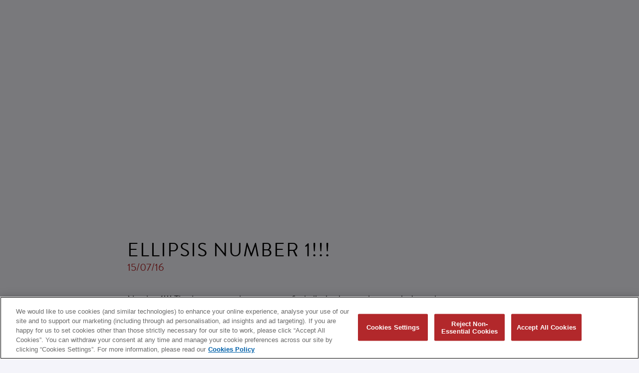

--- FILE ---
content_type: text/html; charset=UTF-8
request_url: https://www.biffyclyro.com/news/ellipsis-number-1/
body_size: 9419
content:

<!DOCTYPE html>
<html lang="en-US" class="no-js">
<head>
	<!-- OneTrust Cookies Consent Notice start -->
	<script id="onetrustcdn" src="https://cdn.cookielaw.org/scripttemplates/otSDKStub.js" data-document-language="true" type="text/javascript" charset="UTF-8" data-domain-script="f1319a8e-7ab5-4066-9120-29cb78cc94b1"></script>

	<script type="text/javascript">
	function OptanonWrapper() {
		var cookiePolicyLink = 'https://www.wminewmedia.com/cookies-policy/';
		var allLinks = document.querySelectorAll('a');
		for(i = 0; i < allLinks.length; i++) {
			let href = allLinks[i].href;
			if (href.indexOf(cookiePolicyLink) > -1 && href.indexOf('?ot=') < 0) {
				href = href + '?ot=' + document.getElementById('onetrustcdn').getAttribute('data-domain-script') + '&url=' + window.location.hostname;
				allLinks[i].setAttribute("href", href);
				allLinks[i].setAttribute("target", "_blank");
			}
		}
		var eOT = new Event("OneTrustGroupsUpdated");
		document.dispatchEvent(eOT);
	}
	</script>
	<link rel="stylesheet" href="https://use.fontawesome.com/releases/v6.4.2/css/all.css">
	<link rel="stylesheet" type="text/css" href="https://www.wminewmedia.com/cookies-policy/onetrust/ot.css">
	<style>#onetrust-consent-sdk #onetrust-accept-btn-handler, #onetrust-banner-sdk #onetrust-reject-all-handler,
	#onetrust-consent-sdk #onetrust-pc-btn-handler, #onetrust-consent-sdk #onetrust-pc-btn-handler.cookie-setting-link{ background-color:#b2282b !important; }

	</style>
     <!-- OneTrust Cookies Consent Notice end -->

	<title>Biffy Clyro | ELLIPSIS NUMBER 1!!!</title>
	<meta name="robots" content="noimageai">
<meta name="robots" content="noai">
	


    <!-- META TAGS -->      
        <meta http-equiv="content-type" content="application/xhtml+xml; charset=utf-8" />
        <meta http-equiv="content-type" />
        <meta http-equiv="CONTENT-LANGUAGE" content="en-US"/>
        <meta http-equiv="pragma" content="no-cache" />
        <meta name="medium" content="images"/>
        <meta name="HandheldFriendly" content="True" />
        <meta name="viewport" content="width=device-width, initial-scale=1.0, maximum-scale=1.0, user-scalable=0" />
        <meta name="google-site-verification" content="f64jSLnySRJ2I2nn-z-cFcCTpTyXGaBCnW9UoQa6lMA" />
        <meta name="apple-mobile-web-app-capable" content="yes"/>

    <!-- SEARCH ENGINES -->
        <meta name="robots" content="all" />
        <meta name="mssmarttagspreventparsing" content="true" />
        <meta name="keywords" content="" />
        <meta name="description" content="Latest updates on forthcoming releases, tour dates and news." />

    <!-- FONTS -->
        <link rel="stylesheet" href="https://use.typekit.net/nlm7sgf.css">

	<!-- FRAMEWORK -->
	 	<link rel="stylesheet" href="https://maxcdn.bootstrapcdn.com/bootstrap/3.3.7/css/bootstrap.min.css"/>
		<link href="https://maxcdn.bootstrapcdn.com/font-awesome/4.7.0/css/font-awesome.min.css" rel="stylesheet" integrity="sha384-wvfXpqpZZVQGK6TAh5PVlGOfQNHSoD2xbE+QkPxCAFlNEevoEH3Sl0sibVcOQVnN" crossorigin="anonymous"/>

    <!-- CSS -->
		<link href="https://www.biffyclyro.com/wp-content/themes/biffyclyro2020/_assets/css/swd.core.css?897065944" rel="stylesheet"/>
		<link href="https://www.biffyclyro.com/wp-content/themes/biffyclyro2020/_assets/css/screen.css?14871166972" rel="stylesheet"/>
        <link href="https://www.biffyclyro.com/wp-content/themes/biffyclyro2020/_assets/css/featherlight.css?566160976" type="text/css" rel="stylesheet" />
        <link href="https://www.biffyclyro.com/wp-content/themes/biffyclyro2020/_assets/css/animate.css?563198004" rel="stylesheet"/>

		<link href="https://www.biffyclyro.com/wp-content/themes/biffyclyro2020/_assets/css/responsive.css?2046926663" rel="stylesheet">
        <link href="https://www.biffyclyro.com/wp-content/themes/biffyclyro2020/_assets/css/owl.carousel.css?1029536343" rel="stylesheet">


    <!-- FACEBOOK -->
        <meta property="og:url" content="https://www.biffyclyro.com/news/ellipsis-number-1/" />
        <meta property="og:title" content="Biffy Clyro - ELLIPSIS NUMBER 1!!!"/>
        <meta property="og:type" content="website"/>
        <meta property="og:image" content="https://www.biffyclyro.com/wp-content/themes/biffyclyro2020/_assets/img/futique/shareImage.jpg?v=2"/>
        <meta property="og:description" content="Latest updates on forthcoming releases, tour dates and news">
        <meta property="og:site_name" content="Biffy Clyro" />

    <!-- TWITTER -->
        <meta name="twitter:card" content="summary" />
        <meta name="twitter:site" content="@biffyclyro" />
        <meta name="twitter:creator" content="@biffyclyro" />
        <meta name="twitter:title" content="Biffy Clyro - ELLIPSIS NUMBER 1!!!" />
        <meta name="twitter:image" content="https://www.biffyclyro.com/wp-content/themes/biffyclyro2020/_assets/img/futique/shareImage.jpg?v=2" />   
        <meta name="twitter:description" content="Latest updates on forthcoming releases, tour dates and news">
        <meta name="twitter:url" content="https://www.biffyclyro.com/news/ellipsis-number-1/" />    



	<!-- JS -->
	   <!-- <script src="https://www.biffyclyro.com/wp-content/themes/biffyclyro2020/_assets/js/jquery-1.7.2.min.js"></script> -->
       <!-- <script src="https://ajax.googleapis.com/ajax/libs/jquery/3.3.1/jquery.min.js"></script> -->
       <script src="https://code.jquery.com/jquery-1.10.2.js" integrity="sha256-it5nQKHTz+34HijZJQkpNBIHsjpV8b6QzMJs9tmOBSo=" crossorigin="anonymous"></script>
        <script src="https://maxcdn.bootstrapcdn.com/bootstrap/3.3.7/js/bootstrap.min.js"></script>
	    <script src="https://www.biffyclyro.com/wp-content/themes/biffyclyro2020/_assets/js/modernizr.custom.30255.js?v=2"></script>
	    <script src="https://www.biffyclyro.com/wp-content/themes/biffyclyro2020/_assets/js/packery.pkgd.min.js"></script>
      <!--   // <script src="https://cdn.jsdelivr.net/npm/lazyload@2.0.0-rc.2/lazyload.js"></script> -->
        <script type="text/javascript" src="https://cdnjs.cloudflare.com/ajax/libs/jquery.lazy/1.7.9/jquery.lazy.min.js"></script>
         <script type="text/javascript" src="https://cdnjs.cloudflare.com/ajax/libs/jquery.lazy/1.7.9/jquery.lazy.plugins.min.js"></script>



		<script src="https://www.biffyclyro.com/wp-content/themes/biffyclyro2020/_assets/js/imagesloaded.pkgd.min.js"></script> 
		<script src="https://www.biffyclyro.com/wp-content/themes/biffyclyro2020/_assets/js/featherlight.js"></script>
        <script src="https://www.biffyclyro.com/wp-content/themes/biffyclyro2020/_assets/js/jquery.infinitescroll.min.js?v=5"></script>
        <script src="https://www.biffyclyro.com/wp-content/themes/biffyclyro2020/_assets/js/owl.carousel.js"></script>
        
		<script src="https://www.biffyclyro.com/wp-content/themes/biffyclyro2020/_assets/js/default.js?v=?1574712648"></script>

	<meta name='robots' content='max-image-preview:large' />
	<style>img:is([sizes="auto" i], [sizes^="auto," i]) { contain-intrinsic-size: 3000px 1500px }</style>
	<link rel="alternate" type="application/rss+xml" title="Biffy Clyro &raquo; ELLIPSIS NUMBER 1!!! Comments Feed" href="https://www.biffyclyro.com/news/ellipsis-number-1/feed/" />
<script type="text/javascript">
/* <![CDATA[ */
window._wpemojiSettings = {"baseUrl":"https:\/\/s.w.org\/images\/core\/emoji\/16.0.1\/72x72\/","ext":".png","svgUrl":"https:\/\/s.w.org\/images\/core\/emoji\/16.0.1\/svg\/","svgExt":".svg","source":{"concatemoji":"https:\/\/www.biffyclyro.com\/wp-includes\/js\/wp-emoji-release.min.js?ver=6.8.3"}};
/*! This file is auto-generated */
!function(s,n){var o,i,e;function c(e){try{var t={supportTests:e,timestamp:(new Date).valueOf()};sessionStorage.setItem(o,JSON.stringify(t))}catch(e){}}function p(e,t,n){e.clearRect(0,0,e.canvas.width,e.canvas.height),e.fillText(t,0,0);var t=new Uint32Array(e.getImageData(0,0,e.canvas.width,e.canvas.height).data),a=(e.clearRect(0,0,e.canvas.width,e.canvas.height),e.fillText(n,0,0),new Uint32Array(e.getImageData(0,0,e.canvas.width,e.canvas.height).data));return t.every(function(e,t){return e===a[t]})}function u(e,t){e.clearRect(0,0,e.canvas.width,e.canvas.height),e.fillText(t,0,0);for(var n=e.getImageData(16,16,1,1),a=0;a<n.data.length;a++)if(0!==n.data[a])return!1;return!0}function f(e,t,n,a){switch(t){case"flag":return n(e,"\ud83c\udff3\ufe0f\u200d\u26a7\ufe0f","\ud83c\udff3\ufe0f\u200b\u26a7\ufe0f")?!1:!n(e,"\ud83c\udde8\ud83c\uddf6","\ud83c\udde8\u200b\ud83c\uddf6")&&!n(e,"\ud83c\udff4\udb40\udc67\udb40\udc62\udb40\udc65\udb40\udc6e\udb40\udc67\udb40\udc7f","\ud83c\udff4\u200b\udb40\udc67\u200b\udb40\udc62\u200b\udb40\udc65\u200b\udb40\udc6e\u200b\udb40\udc67\u200b\udb40\udc7f");case"emoji":return!a(e,"\ud83e\udedf")}return!1}function g(e,t,n,a){var r="undefined"!=typeof WorkerGlobalScope&&self instanceof WorkerGlobalScope?new OffscreenCanvas(300,150):s.createElement("canvas"),o=r.getContext("2d",{willReadFrequently:!0}),i=(o.textBaseline="top",o.font="600 32px Arial",{});return e.forEach(function(e){i[e]=t(o,e,n,a)}),i}function t(e){var t=s.createElement("script");t.src=e,t.defer=!0,s.head.appendChild(t)}"undefined"!=typeof Promise&&(o="wpEmojiSettingsSupports",i=["flag","emoji"],n.supports={everything:!0,everythingExceptFlag:!0},e=new Promise(function(e){s.addEventListener("DOMContentLoaded",e,{once:!0})}),new Promise(function(t){var n=function(){try{var e=JSON.parse(sessionStorage.getItem(o));if("object"==typeof e&&"number"==typeof e.timestamp&&(new Date).valueOf()<e.timestamp+604800&&"object"==typeof e.supportTests)return e.supportTests}catch(e){}return null}();if(!n){if("undefined"!=typeof Worker&&"undefined"!=typeof OffscreenCanvas&&"undefined"!=typeof URL&&URL.createObjectURL&&"undefined"!=typeof Blob)try{var e="postMessage("+g.toString()+"("+[JSON.stringify(i),f.toString(),p.toString(),u.toString()].join(",")+"));",a=new Blob([e],{type:"text/javascript"}),r=new Worker(URL.createObjectURL(a),{name:"wpTestEmojiSupports"});return void(r.onmessage=function(e){c(n=e.data),r.terminate(),t(n)})}catch(e){}c(n=g(i,f,p,u))}t(n)}).then(function(e){for(var t in e)n.supports[t]=e[t],n.supports.everything=n.supports.everything&&n.supports[t],"flag"!==t&&(n.supports.everythingExceptFlag=n.supports.everythingExceptFlag&&n.supports[t]);n.supports.everythingExceptFlag=n.supports.everythingExceptFlag&&!n.supports.flag,n.DOMReady=!1,n.readyCallback=function(){n.DOMReady=!0}}).then(function(){return e}).then(function(){var e;n.supports.everything||(n.readyCallback(),(e=n.source||{}).concatemoji?t(e.concatemoji):e.wpemoji&&e.twemoji&&(t(e.twemoji),t(e.wpemoji)))}))}((window,document),window._wpemojiSettings);
/* ]]> */
</script>
<style id='wp-emoji-styles-inline-css' type='text/css'>

	img.wp-smiley, img.emoji {
		display: inline !important;
		border: none !important;
		box-shadow: none !important;
		height: 1em !important;
		width: 1em !important;
		margin: 0 0.07em !important;
		vertical-align: -0.1em !important;
		background: none !important;
		padding: 0 !important;
	}
</style>
<link rel='stylesheet' id='wp-block-library-css' href='https://www.biffyclyro.com/wp-includes/css/dist/block-library/style.min.css?ver=6.8.3' type='text/css' media='all' />
<style id='classic-theme-styles-inline-css' type='text/css'>
/*! This file is auto-generated */
.wp-block-button__link{color:#fff;background-color:#32373c;border-radius:9999px;box-shadow:none;text-decoration:none;padding:calc(.667em + 2px) calc(1.333em + 2px);font-size:1.125em}.wp-block-file__button{background:#32373c;color:#fff;text-decoration:none}
</style>
<style id='filebird-block-filebird-gallery-style-inline-css' type='text/css'>
ul.filebird-block-filebird-gallery{margin:auto!important;padding:0!important;width:100%}ul.filebird-block-filebird-gallery.layout-grid{display:grid;grid-gap:20px;align-items:stretch;grid-template-columns:repeat(var(--columns),1fr);justify-items:stretch}ul.filebird-block-filebird-gallery.layout-grid li img{border:1px solid #ccc;box-shadow:2px 2px 6px 0 rgba(0,0,0,.3);height:100%;max-width:100%;-o-object-fit:cover;object-fit:cover;width:100%}ul.filebird-block-filebird-gallery.layout-masonry{-moz-column-count:var(--columns);-moz-column-gap:var(--space);column-gap:var(--space);-moz-column-width:var(--min-width);columns:var(--min-width) var(--columns);display:block;overflow:auto}ul.filebird-block-filebird-gallery.layout-masonry li{margin-bottom:var(--space)}ul.filebird-block-filebird-gallery li{list-style:none}ul.filebird-block-filebird-gallery li figure{height:100%;margin:0;padding:0;position:relative;width:100%}ul.filebird-block-filebird-gallery li figure figcaption{background:linear-gradient(0deg,rgba(0,0,0,.7),rgba(0,0,0,.3) 70%,transparent);bottom:0;box-sizing:border-box;color:#fff;font-size:.8em;margin:0;max-height:100%;overflow:auto;padding:3em .77em .7em;position:absolute;text-align:center;width:100%;z-index:2}ul.filebird-block-filebird-gallery li figure figcaption a{color:inherit}

</style>
<style id='global-styles-inline-css' type='text/css'>
:root{--wp--preset--aspect-ratio--square: 1;--wp--preset--aspect-ratio--4-3: 4/3;--wp--preset--aspect-ratio--3-4: 3/4;--wp--preset--aspect-ratio--3-2: 3/2;--wp--preset--aspect-ratio--2-3: 2/3;--wp--preset--aspect-ratio--16-9: 16/9;--wp--preset--aspect-ratio--9-16: 9/16;--wp--preset--color--black: #000000;--wp--preset--color--cyan-bluish-gray: #abb8c3;--wp--preset--color--white: #ffffff;--wp--preset--color--pale-pink: #f78da7;--wp--preset--color--vivid-red: #cf2e2e;--wp--preset--color--luminous-vivid-orange: #ff6900;--wp--preset--color--luminous-vivid-amber: #fcb900;--wp--preset--color--light-green-cyan: #7bdcb5;--wp--preset--color--vivid-green-cyan: #00d084;--wp--preset--color--pale-cyan-blue: #8ed1fc;--wp--preset--color--vivid-cyan-blue: #0693e3;--wp--preset--color--vivid-purple: #9b51e0;--wp--preset--gradient--vivid-cyan-blue-to-vivid-purple: linear-gradient(135deg,rgba(6,147,227,1) 0%,rgb(155,81,224) 100%);--wp--preset--gradient--light-green-cyan-to-vivid-green-cyan: linear-gradient(135deg,rgb(122,220,180) 0%,rgb(0,208,130) 100%);--wp--preset--gradient--luminous-vivid-amber-to-luminous-vivid-orange: linear-gradient(135deg,rgba(252,185,0,1) 0%,rgba(255,105,0,1) 100%);--wp--preset--gradient--luminous-vivid-orange-to-vivid-red: linear-gradient(135deg,rgba(255,105,0,1) 0%,rgb(207,46,46) 100%);--wp--preset--gradient--very-light-gray-to-cyan-bluish-gray: linear-gradient(135deg,rgb(238,238,238) 0%,rgb(169,184,195) 100%);--wp--preset--gradient--cool-to-warm-spectrum: linear-gradient(135deg,rgb(74,234,220) 0%,rgb(151,120,209) 20%,rgb(207,42,186) 40%,rgb(238,44,130) 60%,rgb(251,105,98) 80%,rgb(254,248,76) 100%);--wp--preset--gradient--blush-light-purple: linear-gradient(135deg,rgb(255,206,236) 0%,rgb(152,150,240) 100%);--wp--preset--gradient--blush-bordeaux: linear-gradient(135deg,rgb(254,205,165) 0%,rgb(254,45,45) 50%,rgb(107,0,62) 100%);--wp--preset--gradient--luminous-dusk: linear-gradient(135deg,rgb(255,203,112) 0%,rgb(199,81,192) 50%,rgb(65,88,208) 100%);--wp--preset--gradient--pale-ocean: linear-gradient(135deg,rgb(255,245,203) 0%,rgb(182,227,212) 50%,rgb(51,167,181) 100%);--wp--preset--gradient--electric-grass: linear-gradient(135deg,rgb(202,248,128) 0%,rgb(113,206,126) 100%);--wp--preset--gradient--midnight: linear-gradient(135deg,rgb(2,3,129) 0%,rgb(40,116,252) 100%);--wp--preset--font-size--small: 13px;--wp--preset--font-size--medium: 20px;--wp--preset--font-size--large: 36px;--wp--preset--font-size--x-large: 42px;--wp--preset--spacing--20: 0.44rem;--wp--preset--spacing--30: 0.67rem;--wp--preset--spacing--40: 1rem;--wp--preset--spacing--50: 1.5rem;--wp--preset--spacing--60: 2.25rem;--wp--preset--spacing--70: 3.38rem;--wp--preset--spacing--80: 5.06rem;--wp--preset--shadow--natural: 6px 6px 9px rgba(0, 0, 0, 0.2);--wp--preset--shadow--deep: 12px 12px 50px rgba(0, 0, 0, 0.4);--wp--preset--shadow--sharp: 6px 6px 0px rgba(0, 0, 0, 0.2);--wp--preset--shadow--outlined: 6px 6px 0px -3px rgba(255, 255, 255, 1), 6px 6px rgba(0, 0, 0, 1);--wp--preset--shadow--crisp: 6px 6px 0px rgba(0, 0, 0, 1);}:where(.is-layout-flex){gap: 0.5em;}:where(.is-layout-grid){gap: 0.5em;}body .is-layout-flex{display: flex;}.is-layout-flex{flex-wrap: wrap;align-items: center;}.is-layout-flex > :is(*, div){margin: 0;}body .is-layout-grid{display: grid;}.is-layout-grid > :is(*, div){margin: 0;}:where(.wp-block-columns.is-layout-flex){gap: 2em;}:where(.wp-block-columns.is-layout-grid){gap: 2em;}:where(.wp-block-post-template.is-layout-flex){gap: 1.25em;}:where(.wp-block-post-template.is-layout-grid){gap: 1.25em;}.has-black-color{color: var(--wp--preset--color--black) !important;}.has-cyan-bluish-gray-color{color: var(--wp--preset--color--cyan-bluish-gray) !important;}.has-white-color{color: var(--wp--preset--color--white) !important;}.has-pale-pink-color{color: var(--wp--preset--color--pale-pink) !important;}.has-vivid-red-color{color: var(--wp--preset--color--vivid-red) !important;}.has-luminous-vivid-orange-color{color: var(--wp--preset--color--luminous-vivid-orange) !important;}.has-luminous-vivid-amber-color{color: var(--wp--preset--color--luminous-vivid-amber) !important;}.has-light-green-cyan-color{color: var(--wp--preset--color--light-green-cyan) !important;}.has-vivid-green-cyan-color{color: var(--wp--preset--color--vivid-green-cyan) !important;}.has-pale-cyan-blue-color{color: var(--wp--preset--color--pale-cyan-blue) !important;}.has-vivid-cyan-blue-color{color: var(--wp--preset--color--vivid-cyan-blue) !important;}.has-vivid-purple-color{color: var(--wp--preset--color--vivid-purple) !important;}.has-black-background-color{background-color: var(--wp--preset--color--black) !important;}.has-cyan-bluish-gray-background-color{background-color: var(--wp--preset--color--cyan-bluish-gray) !important;}.has-white-background-color{background-color: var(--wp--preset--color--white) !important;}.has-pale-pink-background-color{background-color: var(--wp--preset--color--pale-pink) !important;}.has-vivid-red-background-color{background-color: var(--wp--preset--color--vivid-red) !important;}.has-luminous-vivid-orange-background-color{background-color: var(--wp--preset--color--luminous-vivid-orange) !important;}.has-luminous-vivid-amber-background-color{background-color: var(--wp--preset--color--luminous-vivid-amber) !important;}.has-light-green-cyan-background-color{background-color: var(--wp--preset--color--light-green-cyan) !important;}.has-vivid-green-cyan-background-color{background-color: var(--wp--preset--color--vivid-green-cyan) !important;}.has-pale-cyan-blue-background-color{background-color: var(--wp--preset--color--pale-cyan-blue) !important;}.has-vivid-cyan-blue-background-color{background-color: var(--wp--preset--color--vivid-cyan-blue) !important;}.has-vivid-purple-background-color{background-color: var(--wp--preset--color--vivid-purple) !important;}.has-black-border-color{border-color: var(--wp--preset--color--black) !important;}.has-cyan-bluish-gray-border-color{border-color: var(--wp--preset--color--cyan-bluish-gray) !important;}.has-white-border-color{border-color: var(--wp--preset--color--white) !important;}.has-pale-pink-border-color{border-color: var(--wp--preset--color--pale-pink) !important;}.has-vivid-red-border-color{border-color: var(--wp--preset--color--vivid-red) !important;}.has-luminous-vivid-orange-border-color{border-color: var(--wp--preset--color--luminous-vivid-orange) !important;}.has-luminous-vivid-amber-border-color{border-color: var(--wp--preset--color--luminous-vivid-amber) !important;}.has-light-green-cyan-border-color{border-color: var(--wp--preset--color--light-green-cyan) !important;}.has-vivid-green-cyan-border-color{border-color: var(--wp--preset--color--vivid-green-cyan) !important;}.has-pale-cyan-blue-border-color{border-color: var(--wp--preset--color--pale-cyan-blue) !important;}.has-vivid-cyan-blue-border-color{border-color: var(--wp--preset--color--vivid-cyan-blue) !important;}.has-vivid-purple-border-color{border-color: var(--wp--preset--color--vivid-purple) !important;}.has-vivid-cyan-blue-to-vivid-purple-gradient-background{background: var(--wp--preset--gradient--vivid-cyan-blue-to-vivid-purple) !important;}.has-light-green-cyan-to-vivid-green-cyan-gradient-background{background: var(--wp--preset--gradient--light-green-cyan-to-vivid-green-cyan) !important;}.has-luminous-vivid-amber-to-luminous-vivid-orange-gradient-background{background: var(--wp--preset--gradient--luminous-vivid-amber-to-luminous-vivid-orange) !important;}.has-luminous-vivid-orange-to-vivid-red-gradient-background{background: var(--wp--preset--gradient--luminous-vivid-orange-to-vivid-red) !important;}.has-very-light-gray-to-cyan-bluish-gray-gradient-background{background: var(--wp--preset--gradient--very-light-gray-to-cyan-bluish-gray) !important;}.has-cool-to-warm-spectrum-gradient-background{background: var(--wp--preset--gradient--cool-to-warm-spectrum) !important;}.has-blush-light-purple-gradient-background{background: var(--wp--preset--gradient--blush-light-purple) !important;}.has-blush-bordeaux-gradient-background{background: var(--wp--preset--gradient--blush-bordeaux) !important;}.has-luminous-dusk-gradient-background{background: var(--wp--preset--gradient--luminous-dusk) !important;}.has-pale-ocean-gradient-background{background: var(--wp--preset--gradient--pale-ocean) !important;}.has-electric-grass-gradient-background{background: var(--wp--preset--gradient--electric-grass) !important;}.has-midnight-gradient-background{background: var(--wp--preset--gradient--midnight) !important;}.has-small-font-size{font-size: var(--wp--preset--font-size--small) !important;}.has-medium-font-size{font-size: var(--wp--preset--font-size--medium) !important;}.has-large-font-size{font-size: var(--wp--preset--font-size--large) !important;}.has-x-large-font-size{font-size: var(--wp--preset--font-size--x-large) !important;}
:where(.wp-block-post-template.is-layout-flex){gap: 1.25em;}:where(.wp-block-post-template.is-layout-grid){gap: 1.25em;}
:where(.wp-block-columns.is-layout-flex){gap: 2em;}:where(.wp-block-columns.is-layout-grid){gap: 2em;}
:root :where(.wp-block-pullquote){font-size: 1.5em;line-height: 1.6;}
</style>
<link rel='stylesheet' id='url-shortify-css' href='https://www.biffyclyro.com/wp-content/plugins/url-shortify/lite/dist/styles/url-shortify.css?ver=1.11.2' type='text/css' media='all' />
<script type="text/javascript" src="https://www.biffyclyro.com/wp-includes/js/jquery/jquery.min.js?ver=3.7.1" id="jquery-core-js"></script>
<script type="text/javascript" src="https://www.biffyclyro.com/wp-includes/js/jquery/jquery-migrate.min.js?ver=3.4.1" id="jquery-migrate-js"></script>
<script type="text/javascript" id="url-shortify-js-extra">
/* <![CDATA[ */
var usParams = {"ajaxurl":"https:\/\/www.biffyclyro.com\/wp-admin\/admin-ajax.php"};
/* ]]> */
</script>
<script type="text/javascript" src="https://www.biffyclyro.com/wp-content/plugins/url-shortify/lite/dist/scripts/url-shortify.js?ver=1.11.2" id="url-shortify-js"></script>
<link rel="https://api.w.org/" href="https://www.biffyclyro.com/wp-json/" /><link rel="alternate" title="JSON" type="application/json" href="https://www.biffyclyro.com/wp-json/wp/v2/posts/3390" /><link rel="EditURI" type="application/rsd+xml" title="RSD" href="https://www.biffyclyro.com/xmlrpc.php?rsd" />
<meta name="generator" content="WordPress 6.8.3" />
<link rel="canonical" href="https://www.biffyclyro.com/news/ellipsis-number-1/" />
<link rel='shortlink' href='https://www.biffyclyro.com/?p=3390' />
<link rel="alternate" title="oEmbed (JSON)" type="application/json+oembed" href="https://www.biffyclyro.com/wp-json/oembed/1.0/embed?url=https%3A%2F%2Fwww.biffyclyro.com%2Fnews%2Fellipsis-number-1%2F" />
<link rel="alternate" title="oEmbed (XML)" type="text/xml+oembed" href="https://www.biffyclyro.com/wp-json/oembed/1.0/embed?url=https%3A%2F%2Fwww.biffyclyro.com%2Fnews%2Fellipsis-number-1%2F&#038;format=xml" />
<link rel="icon" type="image/png" href="/wp-content/uploads/fbrfg/favicon-96x96.png" sizes="96x96" />
<link rel="icon" type="image/svg+xml" href="/wp-content/uploads/fbrfg/favicon.svg" />
<link rel="shortcut icon" href="/wp-content/uploads/fbrfg/favicon.ico" />
<link rel="apple-touch-icon" sizes="180x180" href="/wp-content/uploads/fbrfg/apple-touch-icon.png" />
<meta name="apple-mobile-web-app-title" content="MyWebSite" />
<link rel="manifest" href="/wp-content/uploads/fbrfg/site.webmanifest" /><script> digitalData={settings:{reportSuites:"wmg,wmggbglobal,wmgbiffyclyro.com"}, page:{pageInfo:{pageName:"Biffy Clyro:ELLIPSIS NUMBER 1!!!  ", server:"Biffy Clyro:site", }, category:{primaryCategory:"Biffy Clyro:ELLIPSIS NUMBER 1!!!  ", pageType:"ELLIPSIS NUMBER 1!!!  "} }, content:{artist:"Biffy Clyro", label:"Warner Records", sublabel:""} } </script><script src="//assets.adobedtm.com/launch-EN302b8a31b75a4dda8ff8df1d0cdb4762.min.js?ckcachebust=605125290" async></script><style>.shorten_url { 
	   padding: 10px 10px 10px 10px ; 
	   border: 1px solid #AAAAAA ; 
	   background-color: #EEEEEE ;
}</style>		<style type="text/css" id="wp-custom-css">
			#sb_instagram .sbi_link { opacity:1 !important;
background: transparent;
background: linear-gradient(0deg, rgba(0, 0, 0, 0.32) 0%, rgba(0, 0, 0, 0) 40%) !important;

}

#sb_instagram .sbi_link p{
	color:#FFFFFF;
}
.sbi_lb-data .sbi_lb-caption .sbi_lightbox_username{ display:none;}
#sbi_lightbox.sbi_lb-comments-enabled .sbi_lb-caption{
	font-size:1.1em;
}
.sbi_load_btn{ display:block !important; font-size:1.2em !important;}

#sb_instagram .sbi_date, #sb_instagram .sbi_location{ font-size:1.3em;}

#sb_instagram .sbi-owl-dot span{
	background-color:#FFFFFF;
	opacity:1;
}
#sb_instagram .sbi-owl-dot.active span{
	background-color:#B2282C;
}


.featured-video-container .video-bg video{ object-fit: cover;
	height:100% !important;
}

@media only screen and (max-width: 1200px) {
	  #sb_instagram #sbi_images{
		grid-template-columns: repeat(3, 1fr) !important;
	}
}

@media only screen and (min-width: 1200px) {
	  #sb_instagram #sbi_images{
		grid-template-columns: repeat(4, 1fr) !important;
	}
}

@media only screen and (max-width: 900px) {
	  #sb_instagram #sbi_images{
		grid-template-columns: repeat(2, 1fr) !important;
	}
}

@media only screen and (max-width: 600px) {
	  #sb_instagram #sbi_images{
		grid-template-columns: repeat(1, 1fr) !important;
	}
}


#sb_instagram.sbi_col_3 #sbi_images .sbi_item, #sb_instagram.sbi_col_4 #sbi_images .sbi_item, #sb_instagram.sbi_col_5 #sbi_images .sbi_item, #sb_instagram.sbi_col_6 #sbi_images .sbi_item{
	
	width:100% !Important;

}


 
	body.page-alittlelove  {color:#FFFFFF; background-color:#c11418;}
	


	.page-alittlelove   header{ bottom:auto; top:0px; background-color:#c11418;}
	.page-alittlelove   header .nav{ text-align:left;}
	.page-alittlelove  .nav li a { color:#FFFFFF; }
	.page-alittlelove  .nav li a:hover{ color:#ffebeb; }
	
.page-alittlelove .content{ padding-top:8dvw; font-size:1.6em;
font-family:"RoadRadioBlack";
	text-align:center;
	max-width:800px;
	margin:0px auto;
}


	.page-alittlelove  footer{ background-color:transparent; padding-top:10px; padding-bottom:100px; color:#e94f6b;}
	.page-alittlelove  footer a:link{ color:#e94f6b; }
	.page-alittlelove  .footer-legal p{ margin-bottom:4px; color:#e94f6b; }
	.page-alittlelove  footer .footer-links{ font-size:0.8em;}
	.page-alittlelove  footer .footer-links li{ border-right: 1px solid #e94f6b; font-weight:400;}
	
	.page-alittlelove  footer a.ot-sdk-show-settings{ color:#e94f6b !important; }
		.page-alittlelove  .content { padding-bottom: 0px; background-color: transparent; }
	
		@media screen and (max-width: 764px) {
		.page-alittlelove  header{ background-image:none !important; }
		.page-alittlelove  .nav-icon:after, .page-alittlelove  .nav-icon:before, .page-alittlelove  .nav-icon div{ background-color:#FFFFFF; }
		.page-alittlelove  .close .nav-icon:after,.page-alittlelove   .close  .nav-icon:before, .page-alittlelove  .close  .nav-icon div{ background-color:#000000; }		
	}
	


		</style>
			
</head>
<script>
jQuery( document ).ready(function() {
jQuery("li#menu-item-3513 a").attr("target","_blank");
});
</script>
<body class="page-ellipsis-number-1">
	<div class="bgImageContainer"></div>

	<div class="page">

		<header>
       		<div class="header navClose listClose" >
       			<div class="nav-icon-container open">
	       			<div class="nav-icon ">
	       				<div></div>
	       			</div>
	       		</div>


              	<div class="navContainer navClose">
              		<div class="outerCell">     
              			<div class="innerCell">  

              				<div class="logoContainer"><a href="/"><span>Biffy Clyro</span></a></div>

		             		<div class="nav ">
		             			<ul>
									<div class="menu-menu-container"><ul id="menu-menu" class="menu"><li id="menu-item-14254" class="menu-item menu-item-type-custom menu-item-object-custom menu-item-14254"><a href="/">FUTIQUE</a></li>
<li id="menu-item-3508" class="menu-item menu-item-type-post_type menu-item-object-page menu-item-3508"><a href="https://www.biffyclyro.com/live/">Live</a></li>
<li id="menu-item-14306" class="menu-item menu-item-type-post_type menu-item-object-page menu-item-14306"><a href="https://www.biffyclyro.com/videos/">Videos</a></li>
<li id="menu-item-14246" class="menu-item menu-item-type-post_type menu-item-object-page menu-item-14246"><a href="https://www.biffyclyro.com/team-biffy/">Team Biffy</a></li>
<li id="menu-item-3513" class="menu-item menu-item-type-custom menu-item-object-custom menu-item-3513"><a href="https://wmg.lnk.to/biffyclyrostore">Store</a></li>
</ul></div>		             			</ul>
		             		</div> <!-- end #navigation -->

			                <div class="snsContainer">
							    <ul>
								    <li><a data-track="facebook" href="https://www.facebook.com/biffyclyro" target="_blank"><i class="fa fa-facebook"></i><span>Facebook</span></a></li>
								    <li><a data-track="twitter" href="https://twitter.com/biffyclyro" target="_blank"><i class="fa-brands fa-x-twitter"></i><span>Twitter</span></a></li>
								    <li><a data-track="instagram" href="https://instagram.com/biffy_clyro" target="_blank"><i class="fa fa-instagram"></i><span>Instagram</span></a></li>
								    <li><a data-track="youtube" href="https://www.youtube.com/biffyclyro" target="_blank"><i class="fa fa-youtube-play"></i><span>You Tube</span></a></li>
								    <li><a data-track="spotify" href="https://open.spotify.com/artist/1km0R7wy712AzLkA1WjKET?si=qnDF1Al-RN6fH1FQEnxGlA" target="_blank"><i class="fa fa-spotify"></i><span>Spotify</span></a></li>
								    <li><a data-track="apple-music" href="https://music.apple.com/us/artist/biffy-clyro/3024622" target="_blank"><i class="fa fa-apple"></i><span>iTunes</span></a></li>
							    </ul>
			                </div>

              			</div> <!-- end #.innerCell -->     		            			 
              		</div>  <!-- end .outerCell -->     	 
              	</div> <!-- end .navContainer -->
       		</div> <!-- end .header -->
		</header>

		<div class="content">
<!-- CSS CODING NEEDS TO BE ADDED TO MAIN STYLE SHEET -->
		<style>
		/************************************** MUSIC **************************************/

		.newsImage{ width: 100%; background-image:url(''); background-size: cover; 
		 background-position: center;
		height:0px; padding-top:35%;}
		.newsImage img{ max-width: 100%; box-sizing: border-box; width:100%;}
		.news-date{font-size:1.7em; color:#a3191c;}

		/********************************* END OF MUSIC ************************************/
		</style>



		<div class="newsImage"></div>


	<div class="container">


		<div class="row xxs-padtop10 xs-padtop10 sm-padtop30 ">

		    		
		    		
		   <div class="col-xs-12 col-sm-10 col-sm-offset-1 col-md-offset-2 col-md-8">	 	
		    	<div class=" remove-sm-padding-bottom ">
		    			<h1>ELLIPSIS NUMBER 1!!!</h1>

		    				<h3 class="padbot40 alt-color">15/07/16</h3>

		    				<p>Number 1!!! Thank you so much to everyone for believing in us and our music. Love always.x	</p>
<p>
	Number 1!!! Thank you so much to everyone for believing in us and our music. Love always.x</p>
<p>
	&nbsp;</p>
	    				


		    				        <style>



        </style>
        <div class="share-links-container">
            <ul class="ul-list">

                <li class="share-text">Share</li>
                <li class="share-facebook"><a href="https://www.facebook.com/sharer/sharer.php?u=https%3A%2F%2Fwww.biffyclyro.com%2Fnews%2Fellipsis-number-1%2F" target="blank"><i class="fa fa-facebook" aria-hidden="true"></i></a></li>
                <li class="share-twitter"><a href="https://twitter.com/home?status=ELLIPSIS%20NUMBER%201%21%21%21 - https%3A%2F%2Fwww.biffyclyro.com%2Fnews%2Fellipsis-number-1%2F" target="blank"><i class="fa fa-twitter" aria-hidden="true"></i></a></li>
                <li class="share-email"><a href="mailto:?subject=ELLIPSIS%20NUMBER%201%21%21%21&body=Find%20out%20more%20at%20https%3A%2F%2Fwww.biffyclyro.com%2Fnews%2Fellipsis-number-1%2F"><i class="fa fa-envelope" aria-hidden="true"></i></a></li>
            </ul>
        </div>

    		

						    							
		    	</div>	
		    	

   
		    	</div> 
		   </div>  
		</div>



    </div><!-- content -->

    <footer>
   
            <div class="container">

            <div class="row" >
                <div class="col-xs-offset-1 col-xs-10 col-sm-offset-2 col-sm-8 col-md-offset-3 col-md-6 text-center ">
                    <div class="footer-legal">
                        <p>&copy; 2025 Biffy Clyro and Warner Music UK Limited</p>
                    </div>
                    <ul class="inline-list footer-links">       
                        <li><a href="https://www.wminewmedia.com/cookies-policy/" target="_blank">Cookies Policy</a></li>
                        <li><a title="Terms + Conditions" href="https://www.wminewmedia.com/terms-of-use/" target="_blank">Terms + Conditions</a></li>
                        <li><a title="Privacy Policy" href="https://www.wminewmedia.com/privacy/" target="_blank">Privacy Policy</a></li>
                        <li><a class="ot-sdk-show-settings" style="cursor:pointer">Cookies Settings</a></li>
                        <li class="last"><a href="https://translate.googleusercontent.com/translate_c?hl=en&amp;rurl=translate.google.com&amp;sl=en&amp;tl=fr&amp;u=https://www.biffyclyro.com/news/ellipsis-number-1/" target="blank">Translate</a></li>
                        <li><a href="https://www.sinewavedesign.com/" target="blank">Built by Sinewave</a></li>
                    </ul>

                <!--    <div class="footer-logos padtop20 padbot20">
                     <a href="https://www.warnerrecords.co.uk/" target="_blank" title="Warner Records UK"><img src="https://www.biffyclyro.com/wp-content/themes/biffyclyro2020/_assets/img/logos/warneruk.png?v=2" height="25" alt="Warner Records UK"></a> &nbsp;
                     <a href="https://www.14thfloorrecords.com" target="_blank" title="14th Floor Records"><img src="https://www.biffyclyro.com/wp-content/themes/biffyclyro2020/_assets/img/logos/14th-floor.png?v=2" height="25" style="padding-left:5px;" alt="14th Floor Records"></a>
                  </div> -->
                </div>  
            </div>       
        </div>
    </footer>


</div><!-- page --> 




    <script src="https://www.biffyclyro.com/wp-content/themes/biffyclyro2020/_assets/js/parallax.js"></script>
    <script src="https://www.biffyclyro.com/wp-content/themes/biffyclyro2020/_assets/js/wow.min.js"></script>

    <script>
        new WOW().init();
    </script>
    <style>
        a.ot-sdk-show-settings{ color: #000;}
    </style>
     
    <!-- WP -->

<script type="speculationrules">
{"prefetch":[{"source":"document","where":{"and":[{"href_matches":"\/*"},{"not":{"href_matches":["\/wp-*.php","\/wp-admin\/*","\/wp-content\/uploads\/*","\/wp-content\/*","\/wp-content\/plugins\/*","\/wp-content\/themes\/biffyclyro2020\/*","\/*\\?(.+)"]}},{"not":{"selector_matches":"a[rel~=\"nofollow\"]"}},{"not":{"selector_matches":".no-prefetch, .no-prefetch a"}}]},"eagerness":"conservative"}]}
</script>
</body>
</html>


--- FILE ---
content_type: text/css
request_url: https://www.biffyclyro.com/wp-content/themes/biffyclyro2020/_assets/css/screen.css?14871166972
body_size: 6989
content:
@font-face {
  font-family: "RoadRadioBlack";
  src: url('../fonts/RoadRadioBlack/font.woff2') format('woff2'), url('../fonts/RoadRadioBlack/font.woff') format('woff');
}

/************************************** GLOBAL **************************************/
html, body {  }
html.contentOpen{overflow:hidden;}

body{ background-color:#f4f4fa;  padding:0px; margin:0px;  color:#000000; font: 1em  brandon-grotesque, Arial, Helvetica, sans-serif; font-weight: 300; font-style: normal; }

a:link{color:#000000; text-decoration:none;}
a:active{color:#000000; text-decoration:none;}
a:visited{color:#000000; text-decoration:none;}
a:hover{color:#aaaaaa; text-decoration:none;}
p{font-size: 1.2em; line-height:1.3em; color:#000000;  margin-bottom:14px;}
p a:link{text-decoration:underline;}

.page{position:relative;  z-index:1; margin: 0px; text-align: left; left:0px; -moz-transition: all .4s ease-in-out; -webkit-transition: all .4s ease-in-out; transition: all .4s ease-in-out; }
.ul-list li{ display: inline-block;}

.clearfix{clear:both;}
.uppercase{text-transform: uppercase;}
.relative{position: relative;}
.container{max-width:1200px; width:100%;}

em{font-style:italic;}
ul{list-style: none;} 
 
 .content{ background-color:#f4f4fa;}

.btn{letter-spacing:4px; color:#FFFFFF; text-align:center !important; display:inline-block;
  border: 1px solid #e6e6e6; font-size: 0.8em; border-radius: 0px !important;
  text-wrap: none; text-transform: uppercase;padding: 10px 10px  10px 15px; margin: 0px 2px 6px 2px;
}

.btn:hover{ color:#FFFFFF; background-color:#b2282b; border:1px solid #b2282b; text-wrap:none;  }

.btn.alt-btn{color:#FFFFFF; border: 1px solid #e11015; background-color:#e11015;}

.btn.alt-btn:hover{ color:#000000; background-color:#fff; }

.btn-white:link, .btn-white:visited, .btn-white:active{ color:#FFFFFF; background-color:transparent; border:1px solid #FFFFFF;}
.btn-white:hover{ background-color: #FFFFFF; color:#000000; border:1px solid #FFFFFF;}



.bgImageContainer{ position:fixed; z-index:-1; top:0px; left:0px; right:0px; bottom:0px;  background-size:cover; background-repeat:no-repeat; background-position:center center; }

.textAd{left:-100px;}


.table-container{display: table !important;}
.table-container .row {display: table-row !important;}
.table-container .row .col-xs-12 {display: table-cell !important;}


/************************************** TEXT **************************************/

h1{ font-size:2.4em; line-height:1.2em; font-weight:300; letter-spacing:2px; text-transform:uppercase;  }
h1.large{ font-size: 4em; font-weight: 700;}

h2{ font-size: 1.5em; line-height:1.2em; font-weight:300; letter-spacing:2px;   text-transform:uppercase; }
h3{ font-size:1.3em; line-height:1.2em; text-transform:uppercase; }

p { }
sub{font-size:0.8em; color:#9db1b2;}

.text-sml {font-size: 0.6em;}

/************************************** COLORS **************************************/

.white-text, a.white-text{ color: #FFFFFF; }

.alt-color{ color: #b2282b; }
.grey{color: #cccccc;}

.black-bg{background-color: #000000;}
.light-bg{background-color: #f4f4fa; }

/************************************** HEADER **************************************/ 


header{ position:fixed; z-index:9999; bottom:0px; left:0px; right:0px; width:100%; background-color:#f5f5fa; margin:0px; font-family:"RoadRadioBlack", Arial, Helvetica, sans-serif;  }


.logoContainer { display:none; margin:0px auto 0px auto; position:relative; z-index:5; vertical-align:top; width:100%; max-width:550px; height:0px;  background-image:url('../img/logo.png?v=2'); -webkit-background-size: 100%; -moz-background-size: 100%; -o-background-size: 100%; background-size: 100%; background-position:top center; background-repeat:no-repeat; }
.logoContainer  span{display:block; text-indent:-9999px; width:130px; height:35px;}
.logoContainer .logoLine{width:100px; border-top:1px solid #685345; margin: 60px auto 0px auto;padding-bottom:60px;}
.logoContainer a{ position:absolute; top:0px; left:0px; right:0px; bottom:0px;}


  .lglogoContainer{ 
    background-image:url('../img/logo.png?v=4');
    background-repeat: no-repeat;
    background-size: 100%;
    max-width: 700px;
    width:90%; 
    margin:0px auto;
    height:0px;
    padding-top:30%;

  }
  .lglogoContainer span{display: none;}


.navContainer{ width:100%; margin-bottom:0px;  }
.navOpen .navContainer{position: fixed; top:0px; left:0px; right:0px; bottom:0px; background-color:#ffffff;  }
.nav{ width:100%; text-align:center; margin:0px auto 0px auto; width:100%; }
.nav ul { display: block; }
.nav li { display:inline-block;  list-style: none; text-transform:uppercase; letter-spacing:1px; }

.nav li a {  padding:12px 7px;  cursor:pointer; color: #000000; display: block; margin: 0 1px 0 1px; letter-spacing: 3.6px; font-size:1.2em; line-height: 2em; text-align: center; text-decoration: none;}
.nav li a:hover, .nav li a.current { color:#b2282b;  }

.nav .sub-menu{ display:none; position:fixed; left:0px; right:0px; bottom:60px; background-color: #F79D8A;
/**  background-color:#1a1918; **/
}
.nav .sub-menu li a {  padding:4px 7px;  cursor:pointer; color: #000; display: block; margin: 0 1px 0 1px; letter-spacing: 3.6px; font-size:1.2em; line-height: 1.6em; text-align: center; text-decoration: none;}
.nav .sub-menu li a:hover {  color: #FFFFFF; }

.nav li:hover .sub-menu{ display: block; }


.navOpen .nav li{display: block; width:100%;}
.navOpen .nav li a { color:#000000; }


.snsContainer{ position:absolute; bottom:17px; right:10px; text-align:center; font-size: 1.2em; color:#000000; }
.snsContainer ul li{ display: inline-block; }
.snsContainer ul li a {padding:0px 3px 0px 3px;}
.snsContainer a:link, .snsContainer a:visited{ text-decoration: none; color: #000000; }
.snsContainer li a:hover, .snsContainer li a.current { color:#b2282b;  }
.snsContainer li a:hover { animation: fade_links .5s forwards; -webkit-animation: fade_links .5s forwards;}
.snsContainer li a span{display: none;}
.snsContainer li.sign-up-link a span{display:block;}

@keyframes fade_links { from { color: #FFFFFF;  } to { color: #b2282b;} }
@-webkit-keyframes fade_links { from { color: #FFFFFF; } to { color: #b2282b;} }

.additional-links{  font-family:Arial, Helvetica, sans-serif; letter-spacing:1px; position:absolute; bottom:-15px; left:0px; width:100%; text-align:center;  -moz-transition: all .5s ease-in-out; -webkit-transition: all .5s ease-in-out; transition: all .5s ease-in-out;}
.navClose .additional-links{bottom:-15px;}
.navOpen .additional-links{bottom:15px;}

.additional-links ul{ display: inline;  padding-left: 10px;}
.additional-links ul li{ display: inline-block; }

.nav-icon-container{ display:none; z-index:9999; position: absolute; top:0px; left:0px;   vertical-align:top; padding-top:10px; padding-bottom:10px; margin-left:0px; -moz-transition: all .5s ease-in-out; -webkit-transition: all .5s ease-in-out; transition: all .5s ease-in-out;
filter: alpha(opacity=100) !important;opacity: 1 !important;}
.navOpen .nav-icon-container{position: fixed;}
.nav-icon {  cursor:pointer; width:50px; height:35px; left:5px; top:2px;  position:relative;  }
.nav-icon:after, .nav-icon:before, .nav-icon div { background-color: #000000; -o-border-radius: 3px; -moz-border-radius: 3px; -ms-border-radius: 3px; -webkit-border-radius: 3px; border-radius: 3px; content: ''; display: block; left:10px; height: 3px; width:25px; position:absolute; -moz-transition: all .2s ease-in-out; -webkit-transition: all .2s ease-in-out; transition: all .2s ease-in-out; }
.nav-icon div { width:20px; } 
.nav-icon:after{ width:10px; } 

.nav-icon div{ top:15px; }
.nav-icon:before{ top:5px; }
.nav-icon:after{ top:25px; }

.nav-icon-container.close .nav-icon div{ display:none;}

.nav-icon-container.close .nav-icon:after  { width:20px; top:15px; left:20px; transform:rotate(45deg); -moz-transform: rotate(45deg); -webkit-transform:  rotate(45deg); }
.nav-icon-container.close .nav-icon:before { width:20px; top:15px; left:8px; transform:rotate(-45deg); -moz-transform: rotate(-45deg); -webkit-transform: rotate(-45deg); }

.header .miniHeaderContainer{ display:none; position:fixed; padding-top:0px; z-index:9000; left:0px; right:0px; top:0px; background-color: rgba(0, 0, 0, 0.85);}
.header.mini-menu .miniHeaderContainer .miniLogo{ width:100%; max-width:670px; margin: 20px auto; -moz-transition: all .2s ease-in-out; -webkit-transition: all .2s ease-in-out; transition: all .2s ease-in-out; }


.mob-sub-menu{clear:both; display: none; background-color:#F79D8A; text-align: center; font-size: 0.8em;  }
.mob-sub-menu ul {width:100%; }
.mob-sub-menu li { display:inline-block;  list-style: none; text-transform:uppercase; letter-spacing:1px; }
.mob-sub-menu li a {  padding:4px 4px;  cursor:pointer; color: #000; display: block; margin: 0 0px 0 0px; letter-spacing: 3.6px; font-size:1.2em; line-height: 1.7em; text-align: center; text-decoration: none;}
.mob-sub-menu li a:hover {  color: #FFFFFF; }



/************************************** FOOTER **************************************/

footer{background-color:#f5f5fa; z-index:1; padding-top:50px; padding-bottom:50px;  clear:both; color:#636363;}
footer .footer-links li{padding-left:5px; padding-right: 7px; font-weight: 600; border-right:1px solid #000000;}
footer .footer-links li:last-child { border-right:0px solid transparent;}
footer p{ font-size: 1em; color:#636363;}
footer .footer-legal{ font-size:0.8em;  max-width:400px; margin:0px auto;}
footer a:link, footer a:visited, footer a:active{ color:#e94f6b;}
footer a:hover{ color:#e27e90;opacity: 0.5;}

/************************************** HOMEPAGE **************************************/


.wp-block-embed__wrapper{ width: 100%; height:0px; position: relative; padding-top:50%;}
.wp-block-embed__wrapper iframe{ position: absolute; top:0px; left:0px; right:0px; bottom:0px; width:100%; height:100%;}




.ih-logo{ position: absolute; top:20px; left:20px; }
.ih-logo img{ height:20px;} 

.ih-title{ position: absolute; top:20px; right:20px; }
.ih-title img{ height:20px;} 

.hp-tour{padding-top:80px; padding-bottom:80px;}




/************************************** CAROUSEL **************************************/


  .store-container{background-color:#f2f2f9; padding-top:80px; padding-bottom:50px;}
  .store-container .title{ position: absolute; left:-45px; bottom:160px;  transform: rotate(-90deg);  }
  .storeList{padding-left:0px;}
  .storeList li{list-style-type:none;}
  .storeList .item { padding:25px;}
  .storeList .item img{width: 100%;}


  .owl-dots{text-align: center; padding-top:5px;}
  .owl-dots .owl-dot { display: inline-block !important; zoom: 1; }
  .owl-dots .owl-dot span { width: 10px; height: 10px; margin: 5px 5px; background: #9f9f9f;
      display: block; -webkit-backface-visibility: visible; transition: opacity .2s ease; border-radius: 30px
    }
  .owl-dots .owl-dot.active span, .owl-theme .owl-dots .owl-dot:hover span { background: #b2282b; }





/************************************** TEAM BIFFY CONTAINER **************************************/



.team-biffy-container{ padding-top:25%; padding-bottom:25%;
  background-color: #000000;
  color:#FFFFFF;
  background-position: center;
  background-image:url('../img/team-biffy-bg.jpg?v=2');
  background-repeat: no-repeat;
  background-size: cover;
  text-align: center;
  background-attachment: fixed;
}

.page-team-biffy{height:100%;}
.page-team-biffy .page{ height:100%;}
.page-team-biffy .content{ height:100%; background-color: transparent;} 

.page-team-biffy .team-biffy-container{
  padding-top:0px; padding-bottom:0px;
   background-image:none;
   background-color: transparent;
}

.page-team-biffy .bgImageContainer{ background-image:url('../img/team-biffy-bg.jpg?v=2');}


.signup-section{height:90%;}

.errorText{text-align: center; padding:5px 0px; font-size: 1em;color: red;}
.successText{text-align: center; color:#FFFFFF; font-size: 1.4em; line-height: 1.3em;}

#signup{
    text-align: center;
    margin:0px auto;
    padding:20px 0px 0px 0px;
    max-width:600px;
    width:100%;
}

#signup #form{ padding:0px 10px;}

                    #signup input{
                      text-align: center;
                      width:100%;
                      padding:5px 10px;
                      -webkit-appearance: none;
                        -webkit-border-radius: 0;
                        background-color: transparent;
                        border:0px;
                        font-size:1.2em;
                        border:0px solid transparent;
                        color:#FFFFFF;
                        box-sizing: border-box;
                        letter-spacing: 2px;
                    }
#signup .emailContainer{ border-bottom:1px solid #ffffff; }
#signup .submitButton{ text-align: center; }
                    #signup .submitButton input{
                      border: 0px solid #341728;  
                      background-color: transparent;  
                      color:#b2282b !important;
                      width:auto;
                      letter-spacing: 1px;
                      cursor: pointer

                    }
#signup .submitButton input:hover{ color:#d5036c; }
#signup .countryContainer{ padding-top:5px; }
                    #signup select{
                      width:100%;
                      max-width: 350px;
                      padding:7px 10px; 
                        font-size:1.2em;          
                        border: 0px solid transparent;   
                        -webkit-appearance: none; 
                        -moz-border-radius: 0px;
                        -webkit-border-radius: 0px;
                        border-radius: 0px; 
                        background-color: rgb(0, 0, 0);
                        background-color: transparent;    
                        background-image: url('../img/arrow-down.png');
                        background-repeat: no-repeat;
                        background-size: 30px auto;
                        background-position: center right;
                        line-height: 1.1em;
                        color:#FFFFFF;    
                        text-transform:  uppercase;
                    }
          #signup select option {
   
            background: rgba(0, 0, 0);
 
          }
                    #signup select{
                      text-align-last:center;
                        text-align: center;
                        cursor: pointer;
                    }
        


                    ::-webkit-input-placeholder { /* Chrome/Opera/Safari */
                      color: #FFFFFF;
                    }
                    ::-moz-placeholder { /* Firefox 19+ */
                      color: #FFFFFF;
                    }
                    :-ms-input-placeholder { /* IE 10+ */
                      color: #FFFFFF;
                    }
                    :-moz-placeholder { /* Firefox 18- */
                      color: #FFFFFF;
                    }





/************************************** SHARE LINKS **************************************/

            .share-links-container{ 
              display: inline-block;
              margin-top:30px;
              border-top:1px solid #696969;
              padding-top:10px;
            }
            .share-links-container ul a {
                width: 35px;
                height: 35px;
                border-radius: 50%;
                text-align: center;
                margin: 0px;
                display: block;
                background-color: #f4f4f4;
            }

            .share-links-container .share-text{
                font-size: 0.7em; 
                padding-right: 4px; 
                text-transform: uppercase;
            }

            .share-links-container ul li a i{
                font-size: 18px;
                padding: 8px 0px 0px 0px;
            }

            .share-links-container ul li a{
                background-color: #424242;
                color:#FFFFFF;
            }
            .share-links-container ul li.share-linkedin a i{padding-left:3px;}



/************************************** GRID **************************************/

.bg-image{
  background-size: 100%; 
  background-repeat: no-repeat; 
  background-position: center center; 
}

.rectImage{
  background-size: 100%; 
  background-repeat: no-repeat; 
  background-position: center center; 
  height: 0px; 
  width: 100%;
  padding-top:50%;
  border:0px solid #000000;
}

.rectThinImage{
  background-size: 100%; 
  background-repeat: no-repeat; 
  background-position: center center; 
  height: 0px; 
  width: 100%;
  padding-top:35%;
  border:0px solid #000000;
}
.no-touch .zoom:hover .rectImage, .no-touch .zoom:hover .rectThinImage{
  background-size: 110%; 
  opacity:0.5;
}
.sqImage{
  background-size:cover; 
  background-repeat: no-repeat; 
  background-position: center center; 
  height: 0px; 
  width: 100%;
  padding-top:100%;
  border:0px solid #000000;
}
.sqImage a{ position: absolute; top:0px; left:0px; right:0px; bottom:0px; }

.lazy-loaded{
    -moz-transition: all .2s ease-in-out; -webkit-transition: all .2s ease-in-out; transition: all .2s ease-in-out;
}

.zoom:hover .sqImage{
  background-size: 110%; 
  opacity:0.7;
}
.overlay-container{position:absolute; top:0px; left:0px; right:-1px; bottom:-1px; z-index: 9800;}

.inner-container .overlayLink{
  position: absolute;
  top:  0px;
  left:  0px;
  bottom: 0px;
  right: 0px;
  z-index: 9900;
}

.touch .overlay-inner-container{  opacity:0; }
.touch .hover .overlay-inner-container{  opacity:1; }
.no-touch .hover .overlay-inner-container{  opacity:0;-moz-transition: all .2s ease-in-out; -webkit-transition: all .2s ease-in-out; transition: all .2s ease-in-out; }
.no-touch .hover:hover .overlay-inner-container{  opacity:1; }




/************************************** TABS **************************************/

.nav-tabs{ border-bottom:0px solid transparent; }
.tab-content{padding-top:20px; clear: both;}
.nav-tabs li{background-color:#535353;}
.nav-tabs li a{display: block; color:#FFFFFF; font-size: 0.8em; letter-spacing: 1px; padding: 0px 10px 0px 10px; line-height: 2em; text-transform: uppercase;}
.nav-tabs>li>a{ border-radius: 0px 0px 0 0; }
.nav-tabs li:hover, .nav-tabs li a:hover{ background-color: #3f3f3f; border-color: transparent; color: #FFFFFF;}

/************************************** HOME **************************************/



.page-home .content, .page-hwb #content{ padding-top:0px !important; }
.bannerContainer{ height:100vh; position: relative; font-family:"orator-std", Arial, Helvetica, sans-serif;font-family:"orator-std", Arial, Helvetica, sans-serif; background-image:url('../img/album-banner.jpg?v=45'); background-position:top center; background-repeat:no-repeat; background-size:cover;}
.page-home .logoContainer{ display: none !important; }
.page-home .nav-icon-container{ border-right:0px solid transparent;}
.newBannerContainer{ height:100vh; position: relative; font-family:"orator-std", Arial, Helvetica, sans-serif;font-family:"orator-std", Arial, Helvetica, sans-serif; border-bottom:5px solid #000000; background-image:url('../img/tour-banner.jpg?v=5'); background-position:center center; background-repeat:no-repeat; background-size:cover;}

.page-old-homepage #content{ padding-top:0px !important;}

.bannerContainer .scrollDown, .newBannerContainer .scrollDown{
  position: absolute;
  text-transform: uppercase;
  left: 50%;
  bottom: 30px;
  margin-left: -50px;
  background-image: url('../img/arrow.png?v=2');
  background-repeat: no-repeat;
  background-position: bottom center;
  padding-bottom:25px;
  text-align: center;
  width: 100px;
}
.albumBannerButton{
  position: absolute; bottom:10px; left:0px; right:0px; width:100%; text-align: center;
}
.albumBannerButton .btn{ font-size:1em;  letter-spacing: 2px; border:0px solid transparent; background-color: #bc2329; padding: 10px 20px 10px 20px; }
.albumBannerButton .btn:hover{ color:#000000; background-color: #FFFFFF;}

.innerBannerContainer{ width:90%; margin:0px auto;  text-align: center;}
.newBannerContainer .innerBannerContainer{ width:90%; margin:0px auto; max-width:450px; position: relative; top: auto; left: auto; text-align: center;}


.innerBannerContainer .albumTitle{max-width:300px; width:100%;  margin:0px auto;}
.newBannerContainer .innerBannerContainer .albumTitle{max-width:350px; width:100%;  margin:0px auto;}
.newBannerContainer .tourDatesButton{font-size:1.5em; }


.innerBannerContainer .albumRelease{ padding-top:10px; font-size: 1.6em; text-transform: uppercase; letter-spacing: 2px; }
.innerBannerContainer .btn{margin-left:2px; margin-right:2px; margin-top:7px; background-color: rgba(0, 0, 0, 0.7);}
.innerBannerContainer .btn:hover{margin-left:2px; margin-right:2px; margin-top:7px; background-color: rgba(255, 255, 255, 0.7);}

.innerBannerContainer .albumPreOrder{font-size: 1.4em; padding-top: 10px; padding-bottom:0px; text-transform: uppercase;}

.newBannerContainer .innerBannerContainer .albumPreOrder{ padding-top: 20px; }


.page-home .infscr-loading{display:none;}
.page-home .infscr-loading img{display:none;}
.newsContainer{max-width: 1260px; padding: 0px 0px; margin: 0 auto; }
.shortStoryContainer .dateText, .storyContainer .dateText{color:#bb2328;}
.shortStoryContainer{padding-top:30px; }




.shortStoryContainer .mainImageContainer img{ width:100%; }
.shortStoryContainer .mainImageContainer{ border:1px solid #363636;}
.storyContainer{padding-left:10px; padding-right:10px;}

/************************************** NEWS **************************************/

.news-left{ padding-left:130px; position: relative; }
.news-right{ padding-right:130px; position: relative; }


.storyContentContainer a:hover{ color:#b2282b;}
.n_dateblock{ position: absolute; width: 100px;  text-align: center; color:#000000; }

.news-left .n_dateblock{left:0px; border-right:10px solid #b2282b; padding-right:20px; }
.news-right .n_dateblock{right:0px; border-left:10px solid #b2282b; padding-left:20px; }

.n_day{font-size: 4em; line-height: 1em; }

.storyContentContainer{ padding-top:25px; padding-bottom:25px;}


.page-News .loadNextStoryContainer div{padding:20px;}
.page-News .loadNextStoryContainer{text-align:center; width:100%;}
.page-News #infscr-loading {text-align: center; padding-top:20px; padding-bottom:50px;}

.newsPageFullContainer{
  max-width: 1260px;
  padding: 0px 0px;
  margin: 0 auto;
}

.backToLink{
  font-size: 1.6em;
}

.backToLink span{
  line-height: 1em;
}

.backToLink a{
  color: #FFF;
  padding: 0px 0px 0px 0px;

}

.backToLink i{
  color: #FFF;
  padding: 0px 5px 0px 5px;
  font-size: 30px;
  vertical-align: middle;
}

.mainImageNewsFullContainer img{
  max-width: 100%;
}

.newsContentContainer{
  padding: 0px 0px 0px 0px;
}

.dateText{
  font-size: 1.3em;
  font-family: "orator-std", Arial, Helvetica, sans-serif;
  padding-bottom: 10px;
}

.newsContentContainer .mainContent p{
  padding-bottom: 15px;
}

.mainImageNewsFullContainer{
border: 1px solid #363636;  
}

#disqus_thread{
padding-top: 15px;
margin-top: 30px;
border-top: 1px solid #FFF; 
}



.read-more-news a{
  margin-top: 15px;
  display: inline-block;
  font-size: 0.8em;
}

.back-to-news {
  display: block;
  text-align: center !important;
}

.back-to-news a:hover{
      background-color: #FFFFFF;
  color: #878787;
}


.subjectTitle a:hover{color:#FFFFFF; text-decoration: underline;}


.tbc-button{
  display: block;
  text-align: center !important;
}

.tbc-button a{
display: inline-block;
text-align: center !important;
padding: 10px 15px;
  text-wrap: none;
  letter-spacing: 4px;
    color: #FFF;
    text-transform: uppercase;
    border: none;
}




/************************************** TOURS *************************************/



.live-container-banner{
  background-position: center ;
  background-image: url('../img/live-bg.jpg?v=11');

  background-repeat: no-repeat;
  background-size: 100%;
  padding-top:32%; padding-bottom:4%; 
}
.live-container-banner.bg-attach{ background-attachment: fixed;}

.page-shows .bgImageContainer{
  background-image: none !important;
}

/**************** TOUR DATES *****************/

  .liveContainer{padding-top:0px; text-align:left; clear: both;}

  .liveContainer li:nth-child(even){margin-top:40px;}
  .liveContainer li:nth-child(odd){margin-top:-25px;}
  .liveContainer li:first-child{margin-top:0px;}


  .liveContainer .s_item{padding-left:10px; padding-right:10px;}
  .liveContainer a:link, .liveContainer a:visited, .liveContainer a:active{ color:#b2282b; }
  .liveContainer a:hover{ color:#FFFFFF; }
  .googleName{display: none;}
  .googleDate{display: none;}
  .s_tickets{display: none;}

  .date-item{width:50%; vertical-align: top;}
  .s_venue_container{ padding-bottom:4px; border-bottom:1px solid #b2282b; font-family: "RoadRadioBlack"; font-size: 1.2em; }
  .s_ticket_container{ padding:7px 0px 2px 8px; line-height:1em; vertical-align:top; margin-left:10px; border-left:1px solid #b2282b; }

  .liveContainer  li:nth-child(even) .s_dateblock{ float:right; }
  .liveContainer  li:nth-child(even) .s_details{ text-align: left; }


  .s_dateblock{  float: left; width: 90px; background-color:#b2282b; padding:10px 0px; text-align: center; color:#FFFFFF;}

.access_container{  border-left:1px solid #FFFFFF; margin-left: 5px; padding:5px 0px 0px 10px; fill: #FFFFFF;  line-height: 1em; vertical-align: top; }
.access_container a:hover{ color: #FFFFFF;}
        .s_details{ display: block; text-align: right; }
        .s_day{font-size: 2em;}
        .s_day.s_multi_day{ font-size: 1.8em;}
        .s_venue{font-size: 1.2em; padding-bottom:5px; padding-top:6px;}
        .address{padding-top:7px;}

        .tour-section{
          padding-bottom:40px;
          padding-top:20px;

        }
        .tour a:hover{
          opacity:0.5;
        }

/************************************** MUSIC **************************************/

.releasesContainer h2{color:#FFFFFF;}

.releaseDetails .pad50{ padding: 0px 0px 0px 0px; }

.releaseArtwork{ width: 100%;}

.releaseArtwork img{
  max-width: 100%;
  box-sizing: border-box;
}

div.releaseRow{
  display: block;
  padding:  10px 0px;
}

div.releaseRow:nth-child(odd){
  background-color: rgba(52, 52, 52, 0.34)
}

.numCol, .nameCol, .timeCol{
box-sizing: border-box;
  display: inline-block;
  
}

.playCol, .videoCol, .downloadCol{
  display: none;
} 

.releaseDetails{
padding: 0px 2% 0px 2%;
}

.releaseInfo{ font-size: 1.5em; line-height: 1em; }

.releaseInfo div{
  padding: 3px 0px;
}

#release-label{
  display:  none;
}

.numCol{
  width: 11%;
  text-align: left;
  padding-left: 2%;
}

.nameCol{
  width: 62%;
}

.timeCol{
  width: 20%;
  text-align: right;
}


#releaseTracklisting{
  width: 100%;
  box-sizing: border-box;
  text-align: left;
  font-size: 1.5em;
  padding: 10px 10px 10px 10px;
}

.related-releases li{width:25%; max-width:200px;}
.related-releases li img{width:100%;}
.quote-by{padding-left:150px; color: #777777; padding-top:15px;}


/************************************** ALBUMS ************************************/


#albumsContainer .width2{
  width: 50%;
}

.releases-extra-section{
  padding-top: 10px;
  padding-bottom: 20px;
  text-align: center;
  line-height: 1em;
  font-size: 0.8em;
}

.releases-extra-section a{
margin: 0px 5px;
display: inline-block;

}

.releases-extra-section span{

letter-spacing:4px;
vertical-align: middle;

}

.releaseInfo div.tPad30{
  padding-top: 10px;
}

/************************************** LYRICS ************************************/

.lyrics-filter-menu{padding-top:20px; padding-left:10px; padding-right:10px; margin-top:20px; margin-bottom:40px; font-size:0.9em;}
.lyrics-filter-menu li{margin:10px 3px;}
.lyrics-filter-menu li a{padding:4px 6px; background-color: #b2282b; border:1px solid #b2282b; color:#FFFFFF;}
.lyrics-filter-menu li a.selected{background-color:transparent; color:#000000;}
.lyrics-filter-menu li a:hover{background-color:#FFFFFF; color:#000000; border:1px solid #FFFFFF;}


.lyrics-list a{font-size:1.3em; padding:4px 10px; display: block;}
.lyrics-list a:hover {background-color: rgba(255,255,255,0.5); color:#b2282b !important;}

.lyrics-list{ margin-bottom:40px;}

/************************************** VIDEOS ************************************/

.videoPlayer{position:relative; height: 0px; padding-top: 46%; }


.touch .videoPlayerList .overlay-inner-container{background-color:rgba(0,0,0,0.5);}


@media screen and (min-width:2000px){
  .videoPlayer{ padding-top: 40%; }
}

@media screen and (max-width:1000px){
  .videoPlayer{padding-top: 48%; }
}
@media screen and (max-width:800px){
  .videoPlayer{padding-top: 52%; }
}

.videoPlayer iframe{position:absolute; top:0px; left:0px; width:100%; height:100%;}
.videoPlayerText{position:relative;}
.videoPlayerShare {position:absolute; right:20px; top:20px; font-size: 1.5em; text-transform: uppercase; font-family: "orator-std", Arial, Helvetica, sans-serif; } 
.videoPlayerShare ul{display:block;}
.videoPlayerShare li{display:inline-block;}
.moreVideos{font-size:1.2em; }


.videoContainer .width2 {
  width: 50%;
}
.videoPlayerList {text-align: center; color:#FFFFFF;}
.videoPlayerList a:link, .videoPlayerList a:visited, .videoPlayerList a:active, .videoPlayerList a:hover{ color:#FFFFFF;}

/************************************ CONTACT *************************************/

.page-contacts .bgImageContainer{ background-image:url('../img/contact-bg.jpg?v=4');  }
.page-contact #content{padding-top:0px;}


/************************************** SIGN UP ***********************************/

.page-sign-up .bgImageContainer{ background-image:url('../img/signup-bg.jpg?v=5');  }

.signupInnerContainer{ text-align: center; max-width: 600px; margin: 80px auto 4px auto; }

.signupText{ padding: 20px 15px; font-size: 1.2em;}
#signupForm{ box-sizing:  border-box; max-width: 800px; padding: 0px 30px; margin: 0 auto; }
.signupContainer .errorText{font-size: 1em; padding-top:5px; line-height: 1.3em; color:#FFFFFF;}
.signupContainer .errorText{ color:#ff1c1c;}
#signupForm input, #signupForm select{
  width:97%;
  box-sizing:  border-box;
  padding: 10px 15px;
  margin: 3px 5px;
  border: 1px solid #000;
  background-color: rgba(0, 0, 0, 0.6);
  color:#FFFFFF;

  -webkit-appearance: none;
  -moz-appearance: none;
  -ms-appearance: none;
  -o-appearance: none;
   appearance: none;
   
   border-radius: 0px;
   -webkit-border-radius: 0px;
   -o-border-radius: 0px;
   -moz-border-radius: 0px;
}
input:-webkit-autofill,
    input:-webkit-autofill:hover,
    input:-webkit-autofill:focus,
    textarea:-webkit-autofill,
    textarea:-webkit-autofill:hover,
    textarea:-webkit-autofill:focus,
    select:-webkit-autofill,
    select:-webkit-autofill:hover,
    select:-webkit-autofill:focus {
      /*color: #fff;
      -webkit-text-fill-color: #fff;
      -webkit-box-shadow: 0 0 0 1000px transparent inset;
      background-color: transparent;
      transition: background-color 1sease 5000s;*/
   -webkit-box-shadow: 0 0 50px rgb(0 0 0 / 0%) inset !important;
    background-color: transparent !important;
    background-clip: text;
    -webkit-text-fill-color: #fff;

  }
   
#signupForm select, #signupForm .inputText{font-size: 1.4em; /*border: 1px solid #434343;*/}

#signupForm select{ background-image:url('../img/signup-arrow.png?v=3'); background-position:right center; background-repeat:no-repeat; }

#signupForm ::-webkit-input-placeholder { color: #FFFFFF;}
#signupForm :-moz-placeholder { /* Firefox 18- */ color: #FFFFFF; }
#signupForm ::-moz-placeholder {  /* Firefox 19+ */   color: #FFFFFF; }
#signupForm :-ms-input-placeholder {   color: #FFFFFF; }

#signupForm #signUpSubmit {
  box-sizing:  border-box;
  width:  97%;
  padding: 10px 10px  10px 15px;

  margin: 10px 5px;
  background-color: rgba(0, 0, 0, 0.3);
  color: #FFFFFF;
  letter-spacing:4px;
  cursor:pointer;
  border: 1px solid #878787;
  text-transform: uppercase;
}

.no-touch #signupForm #signUpSubmit:hover {  background-color: #FFFFFF; color: #000000; }


/************************************** INSTAGRAM **************************************/

.instContainer{ padding:10px; max-width:1000px; width:100%; margin:0px auto; }
.instInnerContainer{ background-color:#000000; position:relative;
box-shadow: 0px 0px 10px 2px rgba(119, 119, 119, 0.59);
-moz-box-shadow: 0px 0px 10px 2px rgba(119, 119, 119, 0.59);
-webkit-box-shadow: 0px 0px 10px 2px rgba(119, 119, 119, 0.59);
}
.instImageContainer {position:relative; height:0px; padding-top:100%; overflow:hidden;}

.instImageContainer iframe{position:absolute; top:-50px; left:-8px; width:104%; height:110%;}
.instContainer .instFollow{text-align:right; position:relative; padding-top:10px;}
.instContainer .instLogo{width:60px; height:60px; position:absolute; top:0px; left:0px; background-image:url('../img/instagram-icon.png?v=4'); background-repeat:no-repeat; background-position:center center;}
.instContainer .instDate{text-align:left; color:#c5c5c5; font-size:1.5em; margin-top:40px; border-top:1px solid #3a3a3a; padding-top:20px;}
.instContainer .instText{text-align:left; font-size:1.8em; padding-top:40px;}
.instContainer .instLinks{margin-top:60px; border-top:1px solid #3a3a3a; padding-top:20px; font-size:2em;}
.instContainer .instLinks i {padding-right:10px;}
.instContainer .instText a{color:#7c7d7c;}
.instContainer .instagramLogo{position:absolute; right:10px; bottom:10px;}
.instImageContainer img{width:100%;}



/************************** T&C's  **************************/



.page-tandc h3{ box-sizing: border-box;   padding: 15px 0px;
  margin: 0px 10px;
}

.page-tandc p{
  box-sizing: border-box;
  padding: 10px 0px;
  margin: 0px 10px;
}

.page-tandc ol{
  list-style: decimal;
  padding: 0;
  margin: 0px 30px;
}

.page-tandc ol li{
  list-style: decimal;
  padding: 0;
  margin: 0;
  padding: 10px 0px;
}









--- FILE ---
content_type: application/x-javascript
request_url: https://assets.adobedtm.com/launch-EN302b8a31b75a4dda8ff8df1d0cdb4762.min.js?ckcachebust=605125290
body_size: 118777
content:
// For license information, see `https://assets.adobedtm.com/launch-EN302b8a31b75a4dda8ff8df1d0cdb4762.js`.
window._satellite=window._satellite||{},window._satellite.container={buildInfo:{minified:!0,buildDate:"2025-11-04T23:46:25Z",turbineBuildDate:"2024-08-22T17:32:44Z",turbineVersion:"28.0.0"},environment:{id:"EN302b8a31b75a4dda8ff8df1d0cdb4762",stage:"production"},dataElements:{isLabelWarnerSweden:{defaultValue:"",modulePath:"core/src/lib/dataElements/customCode.js",settings:{source:function(){var e,t="";return"Linkfire"==_satellite.getVar("DDO:Platform")?e=_satellite.getVar("DDO:Linkfire:Board").toLowerCase():(e=_satellite.getVar("DDO:Label Name"),t=_satellite.getVar("DDO:Sub Label Name")),e.includes("sweden")||t.includes("sweden")}}},isWarnerSandboxPage:{modulePath:"core/src/lib/dataElements/customCode.js",settings:{source:function(){return document.URL.includes("sandbox.wmg.com")}}},"Direct Call Page Load":{defaultValue:"",storageDuration:"pageview",modulePath:"core/src/lib/dataElements/javascriptVariable.js",settings:{path:"trackingConfig.dcPageLoad"}},isWarnerConnectBensonBooneMalaysia:{modulePath:"core/src/lib/dataElements/customCode.js",settings:{source:function(){return document.URL.includes("wct.live/malaysia-win-benson-boone")}}},isWMCABoogieMerchSweeps:{modulePath:"core/src/lib/dataElements/customCode.js",settings:{source:function(){return document.URL.includes("warnermusiccanada.com/splash/aboogie")}}},"s_dtm.pageName":{defaultValue:"",modulePath:"core/src/lib/dataElements/javascriptVariable.js",settings:{path:"s_dtm.pageName"}},cookieDomainPeriods:{defaultValue:"",modulePath:"core/src/lib/dataElements/customCode.js",settings:{source:function(){return location.host.startsWith("www")?location.host.split(".").length-1:location.host.split(".").length}}},isLabelWarnerIreland:{defaultValue:"",modulePath:"core/src/lib/dataElements/customCode.js",settings:{source:function(){var e,t="";return"Linkfire"==_satellite.getVar("DDO:Platform")?e=_satellite.getVar("DDO:Linkfire:Board").toLowerCase():(e=_satellite.getVar("DDO:Label Name"),t=_satellite.getVar("DDO:Sub Label Name")),e.includes("ireland")||t.includes("ireland")}}},"Artist with Page Title":{defaultValue:"",storageDuration:"pageview",modulePath:"core/src/lib/dataElements/customCode.js",settings:{source:function(){var e=_satellite.getVar("New Artist Name"),t=document.title;return-1!=t.indexOf("|")&&(t=t.substring(0,t.indexOf("|"))),e+":"+(t=t.replace(/^\s+|\s+$/g,""))}}},"DDO:Song":{defaultValue:"",storageDuration:"pageview",modulePath:"core/src/lib/dataElements/javascriptVariable.js",settings:{path:"digitalData.content.song"}},isCCMAllowingAdvertisingCookies:{defaultValue:"",modulePath:"core/src/lib/dataElements/customCode.js",settings:{source:function(){return!_satellite.getVar("isOnetrustThere")||OnetrustActiveGroups.includes(",C0004,")}}},"Topsify Trends Event Title":{defaultValue:"",storageDuration:"pageview",modulePath:"core/src/lib/dataElements/domAttribute.js",settings:{elementProperty:"text",elementSelector:"div.event-venue"}},isLabelWarnerCanada:{defaultValue:"",modulePath:"core/src/lib/dataElements/customCode.js",settings:{source:function(){var e,t="";return"Linkfire"==_satellite.getVar("DDO:Platform")?e=_satellite.getVar("DDO:Linkfire:Board").toLowerCase():(e=_satellite.getVar("DDO:Label Name"),t=_satellite.getVar("DDO:Sub Label Name")),e.includes("canada")||t.includes("canada")}}},isOnetrustThere:{defaultValue:"",modulePath:"core/src/lib/dataElements/customCode.js",settings:{source:function(){return("object"==typeof OneTrust||null!=_satellite.cookie.get("OptanonConsent")||null!==document.querySelector('script[src*="cdn.cookielaw"]'))&&"undefined"!=typeof OnetrustActiveGroups}}},"Page Name":{defaultValue:"",storageDuration:"pageview",modulePath:"core/src/lib/dataElements/customCode.js",settings:{source:function(){trackingConfig.artistname,document.title}}},"User Country":{defaultValue:"",storageDuration:"session",modulePath:"core/src/lib/dataElements/customCode.js",settings:{source:function(){var e=sessionStorage.getItem("UserCountry");if(e)return JSON.parse(e);let t=["atlantic records","300 entertainment","elektra records","elektra music group","warner records","3EE","300 elektra entertainment","rhino","warner music nashville","warner music group"];var n,a;let r={AT:"",BE:"",BG:"",HR:"",CY:"",CZ:"",DK:"",EE:"",FI:"",FR:"",DE:"",GR:"",HU:"",IE:"",IT:"",LV:"",LT:"",LU:"",MT:"",NL:"",PL:"",PT:"",RO:"",SK:"",SI:"",ES:"",SE:"",GB:"",GF:"",GP:"",MQ:"",ME:"",YT:"",RE:"",MF:"",GI:"",AX:"",PM:"",GL:"",BL:"",SX:"",AW:"",CW:"",WF:"",PF:"",NC:"",TF:"",AI:"",BM:"",IO:"",VG:"",KY:"",FK:"",MS:"",PN:"",SH:"",GS:"",TC:"",AD:"",LI:"",MC:"",SM:"",VA:""};if("undefined"!=typeof OneTrust)n=OneTrust.getGeolocationData(),a=n.country;else if(t.includes(getDE("DDO:Label Name").toLowerCase())){let e=new XMLHttpRequest;e.onreadystatechange=function(){4==e.readyState&&200==e.status&&(n=JSON.parse(e.response.replace("callback(","").replace(");","")),a=n.countryCode)},e.open("POST","https://ip2location.wmgartistservices.com/example2.php",!1),e.send()}var i={countryCode:a,isEUTerritory:a in r};return sessionStorage.setItem("UserCountry",JSON.stringify(i)),i}}},"visit: uuid":{defaultValue:"",storageDuration:"session",modulePath:"core/src/lib/dataElements/cookie.js",settings:{name:"visit_uuid"}},CookieDomainVID:{defaultValue:"",modulePath:"core/src/lib/dataElements/customCode.js",settings:{source:function(){var e=location.host.split(".");return"www"==e[0]?e.slice(1,e.length).join("."):e.slice(0,e.length).join(".")}}},"Element Copy":{defaultValue:"",storageDuration:"pageview",modulePath:"core/src/lib/dataElements/customCode.js",settings:{source:function(){return _satellite.getVar("New Artist Name")}}},isWarnerConnectBubleF2WPage:{modulePath:"core/src/lib/dataElements/customCode.js",settings:{source:function(){return document.URL.includes("wct.live/michaelbublef2w")}}},"Privacy Policy URL":{forceLowerCase:!0,modulePath:"core/src/lib/dataElements/customCode.js",settings:{source:function(){return document.querySelector('a[href*="privacy"]').href}}},isOneTrustAdvertisingCookiesAllowed:{defaultValue:"",modulePath:"core/src/lib/dataElements/customCode.js",settings:{source:function(){return isOneTrustAllowing(",C0004,",!1)}}},"Cookie Policy URL":{forceLowerCase:!0,modulePath:"core/src/lib/dataElements/customCode.js",settings:{source:function(){return document.querySelector('a[href*="cookies-policy"]').href}}},"Internal Filter":{defaultValue:"",storageDuration:"pageview",modulePath:"core/src/lib/dataElements/customCode.js",settings:{source:function(){return"javascript:,"+document.domain+","+location.origin}}},isWarnerConnectBensonBooneThailand:{modulePath:"core/src/lib/dataElements/customCode.js",settings:{source:function(){return document.URL.includes("wct.live/thailand-win-benson-boone")}}},isWarnerRussiaTrackedSite:{defaultValue:"",modulePath:"core/src/lib/dataElements/customCode.js",settings:{source:function(){var e=_satellite.getVar("Domain");return e.indexOf("linkinpark")>-1||e.indexOf("gorillaz")>-1||e.indexOf("edsheeran")>-1||e.indexOf("guetta")>-1||e.indexOf("charlieputh")>-1||e.indexOf("adamofficial")>-1||e.indexOf("adamlambert")>-1||e.indexOf("brunomars")>-1||e.indexOf("coldplay")>-1||e.indexOf("officialflo")>-1||e.indexOf("greenday")>-1||e.indexOf("jamesblunt")>-1||e.indexOf("jasmine")>-1||e.indexOf("derulo")>-1||e.indexOf("korn")>-1||e.indexOf("lazer")>-1||e.indexOf("mastodon")>-1||e.indexOf("muse")>-1||e.indexOf("redhot")>-1||e.indexOf("schulz")>-1||e.indexOf("royalblood")>-1||e.indexOf("skillet")>-1||e.indexOf("tempah")>-1||e.indexOf("twentyonepilots")>-1}}},isLabelRhino:{defaultValue:"",modulePath:"core/src/lib/dataElements/customCode.js",settings:{source:function(){var e;return"Linkfire"==_satellite.getVar("DDO:Platform")?e=_satellite.getVar("DDO:Linkfire:Board").toLowerCase():(e=_satellite.getVar("DDO:Label Name"),_satellite.getVar("DDO:Sub Label Name")),e.includes("rhi")}}},"BIT Button Text":{defaultValue:"",storageDuration:"pageview",modulePath:"core/src/lib/dataElements/domAttribute.js",settings:{elementProperty:"text",elementSelector:".bit-offers.bit-button"}},isAustraliaConnectPages:{modulePath:"core/src/lib/dataElements/customCode.js",settings:{source:function(){return/wct\.live\/app\/(41768\/where-is-michael-competition|41451\/coldplay-wa-fan-event|41601\/charli-xcx-brat-and-it-s-completely-different-but-also-still-brat)/.test(document.URL)}}},OneTrustExclusions:{storageDuration:"session",modulePath:"core/src/lib/dataElements/customCode.js",settings:{source:function(){return{DomainWithTopLevel:["twentyonepilots.film"]}}}},"DDO:Servers":{defaultValue:"",storageDuration:"pageview",modulePath:"core/src/lib/dataElements/javascriptVariable.js",settings:{path:"digitalData.page.pageInfo.server"}},"Sub Label Name":{defaultValue:"",storageDuration:"pageview",modulePath:"core/src/lib/dataElements/javascriptVariable.js",settings:{path:"trackingConfig.subLabelName"}},isServerUproxxSite:{modulePath:"core/src/lib/dataElements/customCode.js",settings:{source:function(){return"Uproxx:Site"==_satellite.getVar("DDO:Servers")}}},"BIT Location":{defaultValue:"",storageDuration:"pageview",modulePath:"core/src/lib/dataElements/domAttribute.js",settings:{elementProperty:"text",elementSelector:".bit-location"}},isLabelWarnerSpain:{defaultValue:"",modulePath:"core/src/lib/dataElements/customCode.js",settings:{source:function(){var e,t="";return"Linkfire"==_satellite.getVar("DDO:Platform")?e=_satellite.getVar("DDO:Linkfire:Board").toLowerCase():(e=_satellite.getVar("DDO:Label Name"),t=_satellite.getVar("DDO:Sub Label Name")),e.includes("spain")||t.includes("spain")}}},"VWO Push Subscription Status":{defaultValue:"",forceLowerCase:!0,modulePath:"core/src/lib/dataElements/localStorage.js",settings:{name:"wingify_push_subscription_status"}},SubDomainOnly:{defaultValue:"",modulePath:"core/src/lib/dataElements/customCode.js",settings:{source:function(){var e=urlWithoutWWW(location.host).split("."),t=e.length;return e[t-2].startsWith("co")?t>3?e[0]:"":t>2?e[0]:""}}},isCCMAllowingPerformanceCookies:{defaultValue:"",modulePath:"core/src/lib/dataElements/customCode.js",settings:{source:function(){return!_satellite.getVar("isOnetrustThere")||OnetrustActiveGroups.includes(",C0002,")}}},Domain:{defaultValue:"",forceLowerCase:!0,storageDuration:"pageview",modulePath:"core/src/lib/dataElements/javascriptVariable.js",settings:{path:"document.location.hostname"}},isOneTrustPerformanceCookiesAllowed:{defaultValue:"",modulePath:"core/src/lib/dataElements/customCode.js",settings:{source:function(){return isOneTrustAllowing(",C0002,",!0)}}},"DDO:Content Name":{defaultValue:"",storageDuration:"pageview",modulePath:"core/src/lib/dataElements/javascriptVariable.js",settings:{path:"digitalData.content.name"}},"DDO:Page Name":{defaultValue:"",storageDuration:"pageview",modulePath:"core/src/lib/dataElements/javascriptVariable.js",settings:{path:"digitalData.page.pageInfo.pageName"}},isAnalyticsAllowed:{defaultValue:"",modulePath:"core/src/lib/dataElements/customCode.js",settings:{source:function(){return!_satellite.getVar("isOnetrustThere")||adobe.optIn.isApproved(adobe.OptInCategories.ANALYTICS)}}},"DDO:User Role":{defaultValue:"",storageDuration:"pageview",modulePath:"core/src/lib/dataElements/javascriptVariable.js",settings:{path:"digitalData.user.profile.userRole"}},isNewOrderBundleWarnerConnectPage:{modulePath:"core/src/lib/dataElements/customCode.js",settings:{source:function(){return document.URL.includes("wct.live/app/34200/neworder-eu")}}},isEdAsiaQuizResults:{modulePath:"core/src/lib/dataElements/customCode.js",settings:{source:function(){return"Ed Sheeran:Singapore Meet and Greet Quiz Sweeps:Landing:Results"==_satellite.getVar("DDO:Page Name")}}},"DDO:Page Type":{defaultValue:"",forceLowerCase:!0,storageDuration:"pageview",modulePath:"core/src/lib/dataElements/javascriptVariable.js",settings:{path:"digitalData.page.category.pageType"}},"New Artist Name":{defaultValue:"",storageDuration:"pageview",modulePath:"core/src/lib/dataElements/javascriptVariable.js",settings:{path:"trackingConfig.artistName"}},"DDO:Development Team":{defaultValue:"",storageDuration:"pageview",modulePath:"core/src/lib/dataElements/javascriptVariable.js",settings:{path:"digitalData.page.pageInfo.devTeam"}},"DDO:Artist Name":{defaultValue:"",storageDuration:"pageview",modulePath:"core/src/lib/dataElements/javascriptVariable.js",settings:{path:"digitalData.content.artist"}},"DDO:Content Date":{defaultValue:"",storageDuration:"pageview",modulePath:"core/src/lib/dataElements/javascriptVariable.js",settings:{path:"digitalData.content.date"}},isLabelWarnerRecords:{defaultValue:"",modulePath:"core/src/lib/dataElements/customCode.js",settings:{source:function(){var e;return"Linkfire"==_satellite.getVar("DDO:Platform")?e=_satellite.getVar("DDO:Linkfire:Board").toLowerCase():(e=_satellite.getVar("DDO:Label Name"),_satellite.getVar("DDO:Sub Label Name")),"warner records"==e||"wbr"==e||"warnerbrosrecords"==e||e.includes("nonesuch")||e.includes("warner bros")||"warnerbros.records"==e||"warner brothers records"==e||"wbr usa"==e||"sire records"==e||"rykodisc"==e||"warner%20bros%20records"==e||e.includes("ovo")||e.includes("october")||e.includes("easy eye")}}},"DDO:Content Author":{defaultValue:"",storageDuration:"pageview",modulePath:"core/src/lib/dataElements/javascriptVariable.js",settings:{path:"digitalData.content.author"}},isWarnerConnectNLEChoppaPresavePage:{modulePath:"core/src/lib/dataElements/customCode.js",settings:{source:function(){return document.URL.includes("wct.live/app/36753/nle-choppa")}}},isSublabelEU:{defaultValue:"",modulePath:"core/src/lib/dataElements/customCode.js",settings:{source:function(){var e;return!!(e=digitalData.content.sublabel?digitalData.content.sublabel:digitalData.content.subLabel)&&("warner music sweden"==(e=e.toLowerCase())||"parlophone records"==e||"france"==e||"warner music france"==e||"warner music spain"==e||"wmi:germany"==e||"warner music italy"==e||"rhino uk"==e||"warner music germany"==e||"warner records uk"==e||"atlantic records uk"==e||"warner bros. records uk"==e||"warner records uk"==e)}}},OnetrustActiveGroups:{defaultValue:"",modulePath:"core/src/lib/dataElements/javascriptVariable.js",settings:{path:"OnetrustActiveGroups"}},"UTM Artist":{defaultValue:"",storageDuration:"pageview",modulePath:"core/src/lib/dataElements/customCode.js",settings:{source:function(){return getParam("utm_artist")}}},"DDO:Search Results":{defaultValue:"",storageDuration:"pageview",modulePath:"core/src/lib/dataElements/javascriptVariable.js",settings:{path:"digitalData.page.pageInfo.onsiteSearchResults"}},isWarnerConnectAndLabelWarnerSpain:{defaultValue:"",modulePath:"core/src/lib/dataElements/customCode.js",settings:{source:function(){var e,t,n="";return e=_satellite.getVar("DDO:Label Name").toLowerCase(),t=_satellite.getVar("DDO:Sub Label Name").toLowerCase(),n=_satellite.getVar("DDO:Platform"),(e.includes("spain")||t.includes("spain"))&&n.includes("Warner Connect")}}},"TT Event Day":{defaultValue:"",storageDuration:"pageview",modulePath:"core/src/lib/dataElements/domAttribute.js",settings:{elementProperty:"text",elementSelector:"div.datetime.pull-left.day"}},"List ID":{defaultValue:"",storageDuration:"pageview",modulePath:"core/src/lib/dataElements/domAttribute.js",settings:{elementProperty:"value",elementSelector:"div.primary-list-values input#mainListId"}},isLabel3rdParty:{defaultValue:"",modulePath:"core/src/lib/dataElements/customCode.js",settings:{source:function(){var e,t="";return"Linkfire"==_satellite.getVar("DDO:Platform")?e=_satellite.getVar("DDO:Linkfire:Board").toLowerCase():(e=_satellite.getVar("DDO:Label Name"),t=_satellite.getVar("DDO:Sub Label Name")),e.includes("3rd party")||t.includes("third party")||e.includes("third party")||t.includes("3rd party")||e.includes("artist arena")}}},"Songkick Date":{defaultValue:"",storageDuration:"pageview",modulePath:"core/src/lib/dataElements/domAttribute.js",settings:{elementProperty:"text",elementSelector:"div.dtm_date"}},isWarnerConnectBensonBooneSingapore:{modulePath:"core/src/lib/dataElements/customCode.js",settings:{source:function(){return document.URL.includes("wct.live/singapore-win-benson-boone")}}},isOwnedandOperatedSitesOTT:{modulePath:"core/src/lib/dataElements/customCode.js",settings:{source:function(){var e=_satellite.getVar("Domain");return e.indexOf("hiphopdx")>-1||e.indexOf("uproxx")>-1||e.indexOf("wearethepit")>-1}}},"Path Name":{defaultValue:"",storageDuration:"pageview",modulePath:"core/src/lib/dataElements/javascriptVariable.js",settings:{path:"location.pathname"}},isLabelWarnerGermany:{defaultValue:"",modulePath:"core/src/lib/dataElements/customCode.js",settings:{source:function(){var e,t="";return"Linkfire"==_satellite.getVar("DDO:Platform")?e=_satellite.getVar("DDO:Linkfire:Board").toLowerCase():(e=_satellite.getVar("DDO:Label Name"),t=_satellite.getVar("DDO:Sub Label Name")),e.includes("germany")||t.includes("germany")||e.includes("deutsch")||t.includes("deutsch")||e.includes("rhino de")||t.includes("rhino de")}}},isWarnerConnectCharlieUSGPresavePage:{modulePath:"core/src/lib/dataElements/customCode.js",settings:{source:function(){return document.URL.includes("wct.live/app/34627/charlieusg-loquenuncadije")}}},arePoliciesPresent:{modulePath:"core/src/lib/dataElements/customCode.js",settings:{source:function(){return void 0!==getDE("Cookie Policy URL")&&void 0!==getDE("Privacy Policy URL")}}},isHouseOfKongShows:{modulePath:"core/src/lib/dataElements/customCode.js",settings:{source:function(){return document.URL.includes("houseofkong.gorillaz.com/live-shows")||document.URL.includes("houseofkongv1.wmg-gardens.com/live-shows")}}},isWarnerCanadaHiphop50Page:{modulePath:"core/src/lib/dataElements/customCode.js",settings:{source:function(){return document.URL.includes("warnermusiccanada.com/splash/hiphop50")}}},DomainInFull:{defaultValue:"",modulePath:"core/src/lib/dataElements/customCode.js",settings:{source:function(){return urlWithoutWWW(location.host)}}},"Songkick Location":{defaultValue:"",storageDuration:"pageview",modulePath:"core/src/lib/dataElements/domAttribute.js",settings:{elementProperty:"text",elementSelector:"div.location.plain_text"}},isWMXContactSuccess:{storageDuration:"pageview",modulePath:"core/src/lib/dataElements/conditionalValue.js",settings:{comparison:{operator:"contains",caseInsensitive:!0},leftOperand:"%Page URL%",rightOperand:"warnermusicexperience.com/?form=success",conditionalValue:"true"}},isLabelAtlantic:{defaultValue:"",modulePath:"core/src/lib/dataElements/customCode.js",settings:{source:function(){var e;return"Linkfire"==_satellite.getVar("DDO:Platform")?e=_satellite.getVar("DDO:Linkfire:Board").toLowerCase():(e=_satellite.getVar("DDO:Label Name"),_satellite.getVar("DDO:Sub Label Name")),e.includes("atlantic")||"atl"==e||e.includes("fueled by ramen")||e.includes("roadrunner")||e.includes("road runner")||"fbr"==e||e.includes("elektra")||"bigbeatrecords"==e||"rr"==e||e.includes("canvasback")||"mmg"==e||"asylum"==e||"fueled%20by%20ramen"==e}}},"Query: Paid Advertising Tracking Code":{defaultValue:"",storageDuration:"session",modulePath:"core/src/lib/dataElements/queryStringParameter.js",settings:{name:"psid",caseInsensitive:!0}},isSharingAnalyticsDataAllowed:{defaultValue:"",modulePath:"core/src/lib/dataElements/customCode.js",settings:{source:function(){return _satellite.getVar("isOneTrustAdvertisingCookiesAllowed")}}},"UTM Medium":{defaultValue:"",storageDuration:"session",modulePath:"core/src/lib/dataElements/customCode.js",settings:{source:function(){return getParam("utm_medium")}}},isNotOwnedandOperatedSitesOTT:{modulePath:"core/src/lib/dataElements/customCode.js",settings:{source:function(){return!getDE("isOwnedandOperatedSitesOTT")}}},"DDO:User ID":{defaultValue:"",storageDuration:"pageview",modulePath:"core/src/lib/dataElements/javascriptVariable.js",settings:{path:"digitalData.user.profile.profileID"}},"TT Event Month":{defaultValue:"",storageDuration:"pageview",modulePath:"core/src/lib/dataElements/domAttribute.js",settings:{elementProperty:"text",elementSelector:"div.month"}},"UTM Campaign":{defaultValue:"",storageDuration:"pageview",modulePath:"core/src/lib/dataElements/customCode.js",settings:{source:function(){return getParam("utm_campaign")}}},isWarnerConnectAyaParisPage:{modulePath:"core/src/lib/dataElements/customCode.js",settings:{source:function(){return document.URL.includes("wct.live/app/36569/wmf-aya_paris")}}},isECIDAllowed:{defaultValue:"",modulePath:"core/src/lib/dataElements/customCode.js",settings:{source:function(){return!_satellite.getVar("isOnetrustThere")||adobe.optIn.isApproved(optInCheckPerformanceCookies)}}},isEMPGoogleAdWordsPixelAllowed:{defaultValue:"",modulePath:"core/src/lib/dataElements/customCode.js",settings:{source:function(){return _satellite.getVar("isSublabelEU")&&"coldplay"!=_satellite.getVar("DomainOnly")}}},timeStamp:{defaultValue:"",storageDuration:"pageview",modulePath:"core/src/lib/dataElements/customCode.js",settings:{source:function(){}}},"UTM Term":{defaultValue:"",storageDuration:"session",modulePath:"core/src/lib/dataElements/customCode.js",settings:{source:function(){return getParam("utm_term")}}},isLabelWarnerNashville:{defaultValue:"",modulePath:"core/src/lib/dataElements/customCode.js",settings:{source:function(){var e;return"Linkfire"==_satellite.getVar("DDO:Platform")?e=_satellite.getVar("DDO:Linkfire:Board").toLowerCase():(e=_satellite.getVar("DDO:Label Name"),_satellite.getVar("DDO:Sub Label Name")),e.includes("nashville")||e.includes("wmn")||e.includes("wbrn")}}},"OptIn-PreviousPermissions":{modulePath:"core/src/lib/dataElements/customCode.js",settings:{source:function(){var e=localStorage.getItem("OptIn_PreviousPermissions");if(e)return JSON.parse(e);var t="{",n=Object.values(adobe.OptInCategories);for(i=0;n.length>i;i++)i>0&&(t+=", "),t=t+'"'+n[i]+'":false';return t+="}",JSON.parse(t)}}},"DDO:Purchase ID":{defaultValue:"",storageDuration:"pageview",modulePath:"core/src/lib/dataElements/javascriptVariable.js",settings:{path:"digitalData.transaction.transactionID"}},"Email Tracking Code":{defaultValue:"",storageDuration:"session",modulePath:"core/src/lib/dataElements/queryStringParameter.js",settings:{name:"eml",caseInsensitive:!0}},DomainOnly:{defaultValue:"",modulePath:"core/src/lib/dataElements/customCode.js",settings:{source:function(){function e(e){for(i=0;i<e.length;i++)if("co"==e[i]||"com"==e[i]||"net"==e[i])return i;return null}var t=urlWithoutWWW(location.host).split("."),n=t.length,a=e(t);return null==a?t[n-2]:t[a-1]}}},isLabelWarnerAustralia:{defaultValue:"",modulePath:"core/src/lib/dataElements/customCode.js",settings:{source:function(){var e,t="";return"Linkfire"==_satellite.getVar("DDO:Platform")?e=_satellite.getVar("DDO:Linkfire:Board").toLowerCase():(e=_satellite.getVar("DDO:Label Name"),t=_satellite.getVar("DDO:Sub Label Name")),e.includes("australia")||t.includes("australia")}}},"VWO Push Subscriber ID":{defaultValue:"",modulePath:"core/src/lib/dataElements/javascriptVariable.js",settings:{path:"window.pushcrew.subscriberId"}},"DDO:Content Title":{defaultValue:"",storageDuration:"pageview",modulePath:"core/src/lib/dataElements/javascriptVariable.js",settings:{path:"digitalData.content.title"}},isWarnerConnectCanadaCampaign:{modulePath:"core/src/lib/dataElements/customCode.js",settings:{source:function(){return getDE("isLabelWarnerCanada")&&(getDE("isWarnerConnectAppSDKPage")||document.URL.includes("wct.live"))}}},isVWOPushSubscribed:{defaultValue:"",modulePath:"core/src/lib/dataElements/customCode.js",settings:{source:function(){return"subscribed"==_satellite.getVar("VWO Push Subscription Status")}}},"DDO:Site Sections":{defaultValue:"",storageDuration:"pageview",modulePath:"core/src/lib/dataElements/javascriptVariable.js",settings:{path:"digitalData.page.category.primaryCategory"}},shouldEnableOptIn:{storageDuration:"session",modulePath:"core/src/lib/dataElements/customCode.js",settings:{source:function(){for(const[e,t]of Object.entries(_satellite.getVar("OneTrustExclusions")))if(t.includes(_satellite.getVar(e)))return!1;return!0}}},isPetShopBoysDreamworldWarnerConnectPage:{modulePath:"core/src/lib/dataElements/customCode.js",settings:{source:function(){return document.URL.includes("wct.live/psb-dreamworld")}}},"Label Name":{defaultValue:"",storageDuration:"pageview",modulePath:"core/src/lib/dataElements/javascriptVariable.js",settings:{path:"trackingConfig.labelName"}},"UTM Source":{defaultValue:"",storageDuration:"session",modulePath:"core/src/lib/dataElements/customCode.js",settings:{source:function(){return getParam("utm_source")}}},isOneTrustFunctionalCookiesAllowed:{defaultValue:"",modulePath:"core/src/lib/dataElements/customCode.js",settings:{source:function(){return isOneTrustAllowing(",C0003,",!0)}}},"DDO:Page Primary Category":{defaultValue:"",storageDuration:"pageview",modulePath:"core/src/lib/dataElements/javascriptVariable.js",settings:{path:"digitalData.page.category.primaryCategory"}},isCanadaMadonnaFlyawayPage:{modulePath:"core/src/lib/dataElements/customCode.js",settings:{source:function(){return document.URL.includes("www.warnermusiccanada.com/madonnaflyaway")}}},"DDO:Search Term":{defaultValue:"",storageDuration:"pageview",modulePath:"core/src/lib/dataElements/javascriptVariable.js",settings:{path:"digitalData.page.pageInfo.onsiteSearchTerms"}},"DDO: Album":{defaultValue:"",storageDuration:"pageview",modulePath:"core/src/lib/dataElements/javascriptVariable.js",settings:{path:"digitalData.content.album"}},isWarnerChappellProductionMusicWWW:{modulePath:"core/src/lib/dataElements/customCode.js",settings:{source:function(){return document.URL.includes("www.warnerchappellpm.com")}}},"UTM Content":{defaultValue:"",storageDuration:"session",modulePath:"core/src/lib/dataElements/customCode.js",settings:{source:function(){return getParam("utm_content")}}},"DDO:User Teams":{defaultValue:"",storageDuration:"pageview",modulePath:"core/src/lib/dataElements/javascriptVariable.js",settings:{path:"digitalData.user.profile.userTeams"}},isOfenbachWarnerConnectPage:{storageDuration:"session",modulePath:"core/src/lib/dataElements/customCode.js",settings:{source:function(){return document.URL.includes("fpt.fm/app/32452/ofenbach")}}},isAmaalCAStore:{modulePath:"core/src/lib/dataElements/customCode.js",settings:{source:function(){return document.URL.includes("store.warnermusic.ca/collections/amaal")}}},isLabelWarnerNewZealand:{defaultValue:"",modulePath:"core/src/lib/dataElements/customCode.js",settings:{source:function(){var e,t="";return"Linkfire"==_satellite.getVar("DDO:Platform")?e=_satellite.getVar("DDO:Linkfire:Board").toLowerCase():(e=_satellite.getVar("DDO:Label Name"),t=_satellite.getVar("DDO:Sub Label Name")),e.includes("new zealand")||t.includes("new zealand")}}},isLabelWarnerBenelux:{defaultValue:"",modulePath:"core/src/lib/dataElements/customCode.js",settings:{source:function(){var e,t="";return"Linkfire"==_satellite.getVar("DDO:Platform")?e=_satellite.getVar("DDO:Linkfire:Board").toLowerCase():(e=_satellite.getVar("DDO:Label Name"),t=_satellite.getVar("DDO:Sub Label Name")),e.includes("benelux")||t.includes("benelux")}}},"DDO:Label Name":{defaultValue:"",forceLowerCase:!0,storageDuration:"pageview",modulePath:"core/src/lib/dataElements/javascriptVariable.js",settings:{path:"digitalData.content.label"}},"New pageName":{defaultValue:"",storageDuration:"pageview",modulePath:"core/src/lib/dataElements/customCode.js",settings:{source:function(){function e(e){var t={".php":"",".html":"",".htm":"",index:"",photographs:"Photos",photos:"Photos",pics:"Photos",gallery:"Photos",images:"Photos",latestnews:"News",tour:"Upcoming Tours",tourdates:"Upcoming Tours",live:"Upcoming Tours",concerts:"Upcoming Tours",gigs:"Upcoming Tours",shows:"Upcoming Tours",liveshows:"Upcoming Tours"},n=RegExp("\\b("+Object.keys(t).join("|")+")\\b","ig");return e.replace(n,(function(e,n){return t[n.toLowerCase()]}))}var t="";path=window.location.pathname+window.location.search+window.location.hash;var n=path.split("/");if(""==n[1])t="Homepage";else for(i=1;i<n.length;i++)pageElement=e(n[i]),""!=pageElement&&(1==i?t+=pageElement:t+=":"+pageElement);return trackingConfig.artistName+":"+t}}},"CSS:Data Source":{defaultValue:"",storageDuration:"pageview",modulePath:"core/src/lib/dataElements/domAttribute.js",settings:{elementProperty:"value",elementSelector:"div.primary-list-values input#Datasource"}},"New Page Title":{defaultValue:"",storageDuration:"pageview",modulePath:"core/src/lib/dataElements/customCode.js",settings:{source:function(){var e=document.title;return-1!=e.indexOf("|")&&(e=e.substring(0,e.indexOf("|"))),e=e.replace(/^\s+|\s+$/g,"")}}},"visit: page count":{defaultValue:"",modulePath:"core/src/lib/dataElements/visitorBehavior.js",settings:{attribute:"sessionPageViewCount"}},"DDO:Tags":{defaultValue:"",storageDuration:"pageview",modulePath:"core/src/lib/dataElements/javascriptVariable.js",settings:{path:"digitalData.page.pageInfo.tags"}},"UTM Label":{storageDuration:"pageview",modulePath:"core/src/lib/dataElements/customCode.js",settings:{source:function(){return getParam("utm_label")}}},"DDO:Platform":{defaultValue:"",storageDuration:"pageview",modulePath:"core/src/lib/dataElements/javascriptVariable.js",settings:{path:"digitalData.page.pageInfo.platform"}},isLigabueGenerator:{modulePath:"core/src/lib/dataElements/customCode.js",settings:{source:function(){return document.URL.includes("ligabueroadtripplaylist.warnermusic.it")}}},isLabelElektra:{defaultValue:"",modulePath:"core/src/lib/dataElements/customCode.js",settings:{source:function(){var e,t="";return"Linkfire"==_satellite.getVar("DDO:Platform")?e=_satellite.getVar("DDO:Linkfire:Board").toLowerCase():(e=_satellite.getVar("DDO:Label Name"),t=_satellite.getVar("DDO:Sub Label Name")),e.includes("roadrunner")||e.includes("elektra")||e.includes("fueled by ramen")||e.includes("black cement")||t.includes("roadrunner")||t.includes("elektra")||t.includes("fueled by ramen")||t.includes("black cement")||e.includes("fbr")||t.includes("fbr")}}},isBazziTourPage:{modulePath:"core/src/lib/dataElements/customCode.js",settings:{source:function(){return document.URL.includes("bazziofficial.com/tour")}}},"BIT Date":{defaultValue:"",modulePath:"core/src/lib/dataElements/domAttribute.js",settings:{elementProperty:"textContent",elementSelector:".bit-date"}},isWarnerConnectAppSDKPage:{modulePath:"core/src/lib/dataElements/customCode.js",settings:{source:function(){return null!==document.querySelector('script[src*="wct.live/app/sdk"]')}}},"DDO:User Territory":{defaultValue:"",storageDuration:"pageview",modulePath:"core/src/lib/dataElements/javascriptVariable.js",settings:{path:"digitalData.user.profile.userTerritory"}},"Page Title":{defaultValue:"",storageDuration:"pageview",modulePath:"core/src/lib/dataElements/javascriptVariable.js",settings:{path:"document.title"}},isWarnerConnectBurnaBoyF2WPage:{modulePath:"core/src/lib/dataElements/customCode.js",settings:{source:function(){return document.URL.includes("wct.live/app/37050/burnaboyf2w")}}},isGriffWarnerConnectPage:{storageDuration:"session",modulePath:"core/src/lib/dataElements/customCode.js",settings:{source:function(){return document.URL.includes("fpt.fm/app/32457/griff")}}},isNewOrderWarnerConnectPage:{storageDuration:"session",modulePath:"core/src/lib/dataElements/customCode.js",settings:{source:function(){return document.URL.includes("fpt.fm/app/33066/neworder")}}},"Artist Name":{defaultValue:"",storageDuration:"pageview",modulePath:"core/src/lib/dataElements/javascriptVariable.js",settings:{path:"trackingConfig.artistName"}},DomainWithTopLevel:{defaultValue:"",modulePath:"core/src/lib/dataElements/customCode.js",settings:{source:function(){function e(e){for(var t=0;t<e.length;t++)if("co"==e[t]||"com"==e[t]||"net"==e[t])return t-1;return e.length-Math.max(e.length-1,2)}var t=urlWithoutWWW(location.host).split("."),n=t.length;return t.slice(e(t),n).join(".")}}},isFirstPageOfTheVisit:{defaultValue:"",modulePath:"core/src/lib/dataElements/visitorBehavior.js",settings:{attribute:"sessionPageViewCount"}},isLabelWarnerFinland:{defaultValue:"",modulePath:"core/src/lib/dataElements/customCode.js",settings:{source:function(){var e,t="";return"Linkfire"==_satellite.getVar("DDO:Platform")?e=_satellite.getVar("DDO:Linkfire:Board").toLowerCase():(e=_satellite.getVar("DDO:Label Name"),t=_satellite.getVar("DDO:Sub Label Name")),e.includes("finland")||t.includes("finland")}}},Account:{defaultValue:"",storageDuration:"pageview",modulePath:"core/src/lib/dataElements/javascriptVariable.js",settings:{path:"trackingConfig.suiteString"}},"DDO:Sub Label Name":{defaultValue:"",forceLowerCase:!0,storageDuration:"pageview",modulePath:"core/src/lib/dataElements/customCode.js",settings:{source:function(){
return void 0!==digitalData.content.subLabel?digitalData.content.subLabel:void 0!==digitalData.content.sublabel?digitalData.content.sublabel:""}}},isAtlanticrecordsEmerge:{defaultValue:"",modulePath:"core/src/lib/dataElements/customCode.js",settings:{source:function(){return _satellite.getVar("Page URL").includes("atlanticrecords.com/emerge")}}},isFranceConnectPages:{modulePath:"core/src/lib/dataElements/customCode.js",settings:{source:function(){const e=/wct\.live\/app\/(42449\/edithpiaf-jc|42452\/francegall-jc|42451\/mikebrant-jc|42453\/rose-jc|42454\/bensonboone-jc|42456\/teddyswims-jc|42455\/lizzo-jc|42457\/laurapausini-jc|42458\/amir-jc|42527\/soprano-jc|42545\/jh-stvalentin|42557\/davidguetta-stvalentin|42581\/madonna-jc)/.test(document.URL);let t=!1;if(void 0!==_satellite&&_satellite.getVar){const e=_satellite.getVar("DDO:Platform"),n=_satellite.getVar("DDO:Sub Label Name")||"";"Warner Connect"===e&&n.includes("warner music france")&&(t=!0)}return e||t}}},"DDO:Content Category":{defaultValue:"",storageDuration:"pageview",modulePath:"core/src/lib/dataElements/javascriptVariable.js",settings:{path:"digitalData.content.category"}},"DDO:Report Suite":{defaultValue:"",storageDuration:"pageview",modulePath:"core/src/lib/dataElements/javascriptVariable.js",settings:{path:"digitalData.settings.reportSuites"}},isWarnerCanadaMotherMotherGriefChapterBonusEntry:{modulePath:"core/src/lib/dataElements/customCode.js",settings:{source:function(){return document.URL.includes("mothermothersite.com/griefchaptercontest/entry")}}},isWarnerConnectBensonBooneIndonesia:{modulePath:"core/src/lib/dataElements/customCode.js",settings:{source:function(){return document.URL.includes("wct.live/indonesia-win-benson-boone")}}},isHouseOfKong:{modulePath:"core/src/lib/dataElements/customCode.js",settings:{source:function(){return document.URL.includes("houseofkong.gorillaz.com")||document.URL.includes("houseofkongv1.wmg-gardens.com")}}},isLabelWarnerInternational:{defaultValue:"",modulePath:"core/src/lib/dataElements/customCode.js",settings:{source:function(){var e,t="";return"Linkfire"==_satellite.getVar("DDO:Platform")?e=_satellite.getVar("DDO:Linkfire:Board").toLowerCase():(e=_satellite.getVar("DDO:Label Name"),t=_satellite.getVar("DDO:Sub Label Name")),e.includes("international")||e.includes("wmi")||e.includes("uk")||t.includes("uk")||e.includes("france")||t.includes("france")||e.includes("germany")||t.includes("germany")||e.includes("italy")||t.includes("italy")||e.includes("spain")||t.includes("spain")||e.includes("sweden")||t.includes("sweden")||e.includes("benelux")||t.includes("benelux")||e.includes("ireland")||t.includes("ireland")||e.includes("russia")||t.includes("russia")||e.includes("poland")||t.includes("poland")}}},"Page URL":{defaultValue:"",forceLowerCase:!0,modulePath:"core/src/lib/dataElements/javascriptVariable.js",settings:{path:"document.URL"}},"Splash Page Referrer":{defaultValue:"",storageDuration:"pageview",modulePath:"core/src/lib/dataElements/queryStringParameter.js",settings:{name:"ref",caseInsensitive:!0}}},extensions:{"adobe-mcid":{displayName:"Experience Cloud ID Service",hostedLibFilesBaseUrl:"https://assets.adobedtm.com/extensions/EPbdfb4b2e3570442dafcd49b858f2288a/",settings:{orgId:"2DED4480533B2D590A490D4C@AdobeOrg",timeUnit:"Years",variables:[{name:"trackingServer",value:"metrics.wmg.com"},{name:"trackingServerSecure",value:"smetrics.wmg.com"},{name:"marketingCloudServer",value:"metrics.wmg.com"},{name:"marketingCloudServerSecure",value:"smetrics.wmg.com"},{name:"cookieDomain",value:"%CookieDomainVID%"}],isIabContext:!1,optInCallback:"%shouldEnableOptIn%",doesOptInApply:"maybe",optInCookieDomain:"",optInStorageExpiry:0,previousPermissions:"%OptIn-PreviousPermissions%",isOptInStorageEnabled:!1,preOptInApprovalInput:"%OptIn-PreviousPermissions%"},modules:{"adobe-mcid/src/lib/sharedModules/mcidInstance.js":{script:function(e,t,n,a){"use strict";var r=n("@adobe/reactor-document"),i=n("../codeLibrary/VisitorAPI"),o=n("../../view/utils/timeUnits"),s=function(e){return e.reduce((function(e,t){var n=/^(true|false)$/i.test(t.value)?JSON.parse(t.value):t.value;return e[t.name]=n,e}),{})},c=function(e){var t=a.getExtensionSettings();if("string"!=typeof t.orgId)throw new TypeError("Org ID is not a string.");var n=s(t.variables||[]),r=t.doesOptInApply;r&&("boolean"==typeof r?n.doesOptInApply=r:t.optInCallback&&(n.doesOptInApply=t.optInCallback));var i=t.isOptInStorageEnabled;i&&(n.isOptInStorageEnabled=i);var c=t.optInCookieDomain;c&&(n.optInCookieDomain=c);var l=t.optInStorageExpiry;if(l){var u=t.timeUnit;if(u&&o[u]){var d=l*o[u];n.optInStorageExpiry=d}}else!0===i&&(n.optInStorageExpiry=33696e3);var m=t.previousPermissions;m&&(n.previousPermissions=m);var p=t.preOptInApprovals;if(p)n.preOptInApprovals=p;else{var f=t.preOptInApprovalInput;f&&(n.preOptInApprovals=f)}var g=t.isIabContext;g&&(n.isIabContext=g);var b=e.getInstance(t.orgId,n);return a.logger.info('Created instance using orgId: "'+t.orgId+'"'),a.logger.info("Set variables: "+JSON.stringify(n)),b.getMarketingCloudVisitorID((function(e){a.logger.info("Obtained Marketing Cloud Visitor Id: "+e)}),!0),b},l=function(e){return(a.getExtensionSettings().pathExclusions||[]).some((function(t){return t.valueIsRegex?new RegExp(t.value,"i").test(e):t.value===e}))},u=null;_satellite.getVisitorId=function(){return u},l(r.location.pathname)?a.logger.warn("MCID library not loaded. One of the path exclusions matches the current path."):u=c(i),e.exports=u},name:"mcid-instance",shared:!0},"adobe-mcid/src/lib/codeLibrary/VisitorAPI.js":{script:function(e){e.exports=(function(){"use strict";function e(t){return(e="function"==typeof Symbol&&"symbol"==typeof Symbol.iterator?function(e){return typeof e}:function(e){return e&&"function"==typeof Symbol&&e.constructor===Symbol&&e!==Symbol.prototype?"symbol":typeof e})(t)}function t(e,t,n){return t in e?Object.defineProperty(e,t,{value:n,enumerable:!0,configurable:!0,writable:!0}):e[t]=n,e}function n(){return{callbacks:{},add:function(e,t){this.callbacks[e]=this.callbacks[e]||[];var n=this.callbacks[e].push(t)-1,a=this;return function(){a.callbacks[e].splice(n,1)}},execute:function(e,t){if(this.callbacks[e]){t=(t=void 0===t?[]:t)instanceof Array?t:[t];try{for(;this.callbacks[e].length;){var n=this.callbacks[e].shift();"function"==typeof n?n.apply(null,t):n instanceof Array&&n[1].apply(n[0],t)}delete this.callbacks[e]}catch(e){}}},executeAll:function(e,t){(t||e&&!O.isObjectEmpty(e))&&Object.keys(this.callbacks).forEach((function(t){var n=void 0!==e[t]?e[t]:"";this.execute(t,n)}),this)},hasCallbacks:function(){return Boolean(Object.keys(this.callbacks).length)}}}function a(e,t,n){var a=null==e?void 0:e[t];return void 0===a?n:a}function r(e){for(var t=/^\d+$/,n=0,a=e.length;n<a;n++)if(!t.test(e[n]))return!1;return!0}function i(e,t){for(;e.length<t.length;)e.push("0");for(;t.length<e.length;)t.push("0")}function o(e,t){for(var n=0;n<e.length;n++){var a=parseInt(e[n],10),r=parseInt(t[n],10);if(a>r)return 1;if(r>a)return-1}return 0}function s(e,t){if(e===t)return 0;var n=e.toString().split("."),a=t.toString().split(".");return r(n.concat(a))?(i(n,a),o(n,a)):NaN}function c(e){return e===Object(e)&&0===Object.keys(e).length}function l(e){return"function"==typeof e||e instanceof Array&&e.length}function u(){var e=arguments.length>0&&void 0!==arguments[0]?arguments[0]:"",t=arguments.length>1&&void 0!==arguments[1]?arguments[1]:function(){return!0};this.log=ue("log",e,t),this.warn=ue("warn",e,t),this.error=ue("error",e,t)}function d(){var e=(arguments.length>0&&void 0!==arguments[0]?arguments[0]:{}).cookieName,t=(arguments.length>1&&void 0!==arguments[1]?arguments[1]:{}).cookies;if(!e||!t)return{get:xe,set:xe,remove:xe};var n={remove:function(){t.remove(e)},get:function(){var n=t.get(e),a={};try{a=JSON.parse(n)}catch(n){a={}}return a},set:function(a,r){r=r||{};var i=n.get(),o=Object.assign(i,a);t.set(e,JSON.stringify(o),{domain:r.optInCookieDomain||"",cookieLifetime:r.optInStorageExpiry||3419e4,expires:!0})}};return n}function m(e){this.name=this.constructor.name,this.message=e,"function"==typeof Error.captureStackTrace?Error.captureStackTrace(this,this.constructor):this.stack=new Error(e).stack}function p(){function e(e,t){var n=ge(e);return n.length?n.every((function(e){return!!t[e]})):be(t)}function t(){I(P),x(te.COMPLETE),b(g.status,g.permissions),s&&f.set(g.permissions,{optInCookieDomain:c,optInStorageExpiry:l}),v.execute(Ae)}function n(e){return function(n,a){if(!ve(n))throw new Error("[OptIn] Invalid category(-ies). Please use the `OptIn.Categories` enum.");return x(te.CHANGED),Object.assign(P,he(ge(n),e)),a||t(),g}}var a=arguments.length>0&&void 0!==arguments[0]?arguments[0]:{},r=a.doesOptInApply,i=a.previousPermissions,o=a.preOptInApprovals,s=a.isOptInStorageEnabled,c=a.optInCookieDomain,l=a.optInStorageExpiry,u=a.isIabContext,m=(arguments.length>1&&void 0!==arguments[1]?arguments[1]:{}).cookies,p=Ie(i);Se(p,"Invalid `previousPermissions`!"),Se(o,"Invalid `preOptInApprovals`!");var f=d({cookieName:"adobeujs-optin"},{cookies:m}),g=this,b=ee(g),v=se(),h=we(p),D=we(o),y=s?f.get():{},w={},C=function(e,t){return Ce(e)||t&&Ce(t)?te.COMPLETE:te.PENDING}(h,y),k=function(e,t,n){var a=he(oe,!r);return r?Object.assign({},a,e,t,n):a}(D,h,y),P=De(k),x=function(e){return C=e},I=function(e){return k=e};g.deny=n(!1),g.approve=n(!0),g.denyAll=g.deny.bind(g,oe),g.approveAll=g.approve.bind(g,oe),g.isApproved=function(t){return e(t,g.permissions)},g.isPreApproved=function(t){return e(t,D)},g.fetchPermissions=function(e){var t=arguments.length>1&&void 0!==arguments[1]&&arguments[1],n=t?g.on(te.COMPLETE,e):xe;return!r||r&&g.isComplete||o?e(g.permissions):t||v.add(Ae,(function(){return e(g.permissions)})),n},g.complete=function(){g.status===te.CHANGED&&t()},g.registerPlugin=function(e){if(!e||!e.name||"function"!=typeof e.onRegister)throw new Error(Te);w[e.name]||(w[e.name]=e,e.onRegister.call(e,g))},g.execute=Oe(w),g.memoizeContent=function(e){Pe(e)&&f.set(e,{optInCookieDomain:c,optInStorageExpiry:l})},g.getMemoizedContent=function(e){var t=f.get();if(t)return t[e]},Object.defineProperties(g,{permissions:{get:function(){return k}},status:{get:function(){return C}},Categories:{get:function(){return ne}},doesOptInApply:{get:function(){return!!r}},isPending:{get:function(){return g.status===te.PENDING}},isComplete:{get:function(){return g.status===te.COMPLETE}},__plugins:{get:function(){return Object.keys(w)}},isIabContext:{get:function(){return u}}})}function f(e,t){function n(){r=null,e.call(e,new m("The call took longer than you wanted!"))}function a(){r&&(clearTimeout(r),e.apply(e,arguments))}if(void 0===t)return e;var r=setTimeout(n,t);return a}function g(){if(window.__tcfapi)return window.__tcfapi;var e=window;if(e!==window.top){for(var t;!t;){e=e.parent;try{e.frames.__tcfapiLocator&&(t=e)}catch(e){}if(e===window.top)break}if(t){var n={};return window.__tcfapi=function(e,a,r,i){var o=Math.random()+"",s={__tcfapiCall:{command:e,parameter:i,version:a,callId:o}};n[o]=r,t.postMessage(s,"*")},window.addEventListener("message",(function(e){var t=e.data;if("string"==typeof t)try{t=JSON.parse(e.data)}catch(e){}if(t.__tcfapiReturn){var a=t.__tcfapiReturn;"function"==typeof n[a.callId]&&(n[a.callId](a.returnValue,a.success),delete n[a.callId])}}),!1),window.__tcfapi}pe.error("__tcfapi not found")}else pe.error("__tcfapi not found")}function b(e,t){var n=arguments.length>2&&void 0!==arguments[2]?arguments[2]:[],a=!0===e.vendor.consents[t],r=n.every((function(t){return!0===e.purpose.consents[t]}));return a&&r}function v(){var e=this;e.name="iabPlugin",e.version="0.0.2";var t,n=se(),a={transparencyAndConsentData:null},r=function(e){var t=arguments.length>1&&void 0!==arguments[1]?arguments[1]:{};return a[e]=t};e.fetchConsentData=function(e){var t=f(e.callback,e.timeout);i({callback:t})},e.isApproved=function(e){var t=e.callback,n=e.category,r=e.timeout;if(a.transparencyAndConsentData)return t(null,b(a.transparencyAndConsentData,ae[n],re[n]));var o=f((function(e,a){t(e,b(a,ae[n],re[n]))}),r);i({category:n,callback:o})},e.onRegister=function(n){t=n;var a=Object.keys(ae),r=function(e,t){!e&&t&&(a.forEach((function(e){var a=b(t,ae[e],re[e]);n[a?"approve":"deny"](e,!0)})),n.complete())};e.fetchConsentData({callback:r})};var i=function(e){var i=e.callback;if(a.transparencyAndConsentData)return i(null,a.transparencyAndConsentData);n.add("FETCH_CONSENT_DATA",i),o((function(e,i){if(i){var o=De(e),s=t.getMemoizedContent("iabConsentHash"),c=me(o.tcString).toString(32);o.consentString=e.tcString,o.hasConsentChangedSinceLastCmpPull=s!==c,r("transparencyAndConsentData",o),t.memoizeContent({iabConsentHash:c})}n.execute("FETCH_CONSENT_DATA",[null,a.transparencyAndConsentData])}))},o=function(e){var t=Le(ae),n=g();"function"==typeof n&&n("getTCData",2,e,t)}}var h="undefined"!=typeof globalThis?globalThis:"undefined"!=typeof window?window:"undefined"!=typeof global?global:"undefined"!=typeof self?self:{};Object.assign=Object.assign||function(e){for(var t,n,a=1;a<arguments.length;++a)for(t in n=arguments[a])Object.prototype.hasOwnProperty.call(n,t)&&(e[t]=n[t]);return e};var D,y,w={MESSAGES:{HANDSHAKE:"HANDSHAKE",GETSTATE:"GETSTATE",PARENTSTATE:"PARENTSTATE"},STATE_KEYS_MAP:{MCMID:"MCMID",MCAID:"MCAID",MCAAMB:"MCAAMB",MCAAMLH:"MCAAMLH",MCOPTOUT:"MCOPTOUT",CUSTOMERIDS:"CUSTOMERIDS"},ASYNC_API_MAP:{MCMID:"getMarketingCloudVisitorID",MCAID:"getAnalyticsVisitorID",MCAAMB:"getAudienceManagerBlob",MCAAMLH:"getAudienceManagerLocationHint",MCOPTOUT:"isOptedOut",ALLFIELDS:"getVisitorValues"},SYNC_API_MAP:{CUSTOMERIDS:"getCustomerIDs"},ALL_APIS:{MCMID:"getMarketingCloudVisitorID",MCAAMB:"getAudienceManagerBlob",MCAAMLH:"getAudienceManagerLocationHint",MCOPTOUT:"isOptedOut",MCAID:"getAnalyticsVisitorID",CUSTOMERIDS:"getCustomerIDs",ALLFIELDS:"getVisitorValues"},FIELDGROUP_TO_FIELD:{MC:"MCMID",A:"MCAID",AAM:"MCAAMB"},FIELDS:{MCMID:"MCMID",MCOPTOUT:"MCOPTOUT",MCAID:"MCAID",MCAAMLH:"MCAAMLH",MCAAMB:"MCAAMB"},AUTH_STATE:{UNKNOWN:0,AUTHENTICATED:1,LOGGED_OUT:2},OPT_OUT:{GLOBAL:"global"},SAME_SITE_VALUES:{LAX:"Lax",STRICT:"Strict",NONE:"None"}},C=w.STATE_KEYS_MAP,k=function(e){function t(){}function n(t,n){var a=this;return function(){var r=e(0,t),i={};return i[t]=r,a.setStateAndPublish(i),n(r),r}}this.getMarketingCloudVisitorID=function(e){e=e||t;var a=this.findField(C.MCMID,e),r=n.call(this,C.MCMID,e);return void 0!==a?a:r()},this.getVisitorValues=function(e){this.getMarketingCloudVisitorID((function(t){e({MCMID:t})}))}},P=w.MESSAGES,x=w.ASYNC_API_MAP,I=w.SYNC_API_MAP,S=function(){function e(){}function t(e,t){var n=this;return function(){return n.callbackRegistry.add(e,t),n.messageParent(P.GETSTATE),""}}function n(n){this[x[n]]=function(a){a=a||e;var r=this.findField(n,a),i=t.call(this,n,a);return void 0!==r?r:i()}}function a(t){this[I[t]]=function(){return this.findField(t,e)||{}}}Object.keys(x).forEach(n,this),Object.keys(I).forEach(a,this)},_=w.ASYNC_API_MAP,L=function(){Object.keys(_).forEach((function(e){this[_[e]]=function(t){this.callbackRegistry.add(e,t)}}),this)},O=function(e,t){return e(t={exports:{}},t.exports),t.exports}((function(t,n){n.isObjectEmpty=function(e){return e===Object(e)&&0===Object.keys(e).length},n.isValueEmpty=function(e){return""===e||n.isObjectEmpty(e)};var a=function(){var e=navigator.appName,t=navigator.userAgent;return"Microsoft Internet Explorer"===e||t.indexOf("MSIE ")>=0||t.indexOf("Trident/")>=0&&t.indexOf("Windows NT 6")>=0};n.getIeVersion=function(){return document.documentMode?document.documentMode:a()?7:null},n.isFirefox=function(e){return!!/Firefox\/([0-9\.]+)(?:\s|$)/.test(e||window.navigator.userAgent)},n.encodeAndBuildRequest=function(e,t){return e.map(encodeURIComponent).join(t)},n.isObject=function(t){return null!==t&&"object"===e(t)&&!1===Array.isArray(t)},n.defineGlobalNamespace=function(){return window.adobe=n.isObject(window.adobe)?window.adobe:{},window.adobe},n.pluck=function(e,t){return t.reduce((function(t,n){return e[n]&&(t[n]=e[n]),t}),Object.create(null))},n.parseOptOut=function(e,t,n){t||(t=n,e.d_optout&&e.d_optout instanceof Array&&(t=e.d_optout.join(",")));var a=parseInt(e.d_ottl,10);return isNaN(a)&&(a=7200),{optOut:t,d_ottl:a}},n.normalizeBoolean=function(e){var t=e;return"true"===e?t=!0:"false"===e&&(t=!1),t}})),A=(O.isObjectEmpty,O.isValueEmpty,O.getIeVersion,O.isFirefox,O.encodeAndBuildRequest,O.isObject,O.defineGlobalNamespace,O.pluck,O.parseOptOut,O.normalizeBoolean,n),T=w.MESSAGES,N={0:"prefix",1:"orgID",2:"state"},V=function(e,t){this.parse=function(e){try{var t={};return e.data.split("|").forEach((function(e,n){void 0!==e&&(t[N[n]]=2!==n?e:JSON.parse(e))})),t}catch(e){}},this.isInvalid=function(n){var a=this.parse(n);if(!a||Object.keys(a).length<2)return!0;var r=e!==a.orgID,i=!t||n.origin!==t,o=-1===Object.keys(T).indexOf(a.prefix);return r||i||o},this.send=function(n,a,r){var i=a+"|"+e;r&&r===Object(r)&&(i+="|"+JSON.stringify(r));try{n.postMessage(i,t)}catch(e){}}},E=w.MESSAGES,R=function(e,t,n,a){function r(e){Object.assign(p,e)}function i(e){Object.assign(p.state,e),Object.assign(p.state.ALLFIELDS,e),p.callbackRegistry.executeAll(p.state)}function o(e){if(!b.isInvalid(e)){g=!1;var t=b.parse(e);p.setStateAndPublish(t.state)}}function s(e){!g&&f&&(g=!0,b.send(a,e))}function c(){r(new k(n._generateID)),p.getMarketingCloudVisitorID(),p.callbackRegistry.executeAll(p.state,!0),h.removeEventListener("message",l)}function l(e){if(!b.isInvalid(e)){var t=b.parse(e);g=!1,h.clearTimeout(p._handshakeTimeout),h.removeEventListener("message",l),r(new S(p)),h.addEventListener("message",o),p.setStateAndPublish(t.state),p.callbackRegistry.hasCallbacks()&&s(E.GETSTATE)}}function u(){f&&postMessage?(h.addEventListener("message",l),s(E.HANDSHAKE),p._handshakeTimeout=setTimeout(c,250)):c()}function d(){h.s_c_in||(h.s_c_il=[],h.s_c_in=0),p._c="Visitor",p._il=h.s_c_il,p._in=h.s_c_in,p._il[p._in]=p,h.s_c_in++}function m(){function e(e){0!==e.indexOf("_")&&"function"==typeof n[e]&&(p[e]=function(){})}Object.keys(n).forEach(e),p.getSupplementalDataID=n.getSupplementalDataID,p.isAllowed=function(){return!0}}var p=this,f=t.whitelistParentDomain;p.state={ALLFIELDS:{}},p.version=n.version,p.marketingCloudOrgID=e,p.cookieDomain=n.cookieDomain||"",p._instanceType="child";var g=!1,b=new V(e,f);p.callbackRegistry=A(),p.init=function(){d(),m(),r(new L(p)),u()},p.findField=function(e,t){if(void 0!==p.state[e])return t(p.state[e]),p.state[e]},p.messageParent=s,p.setStateAndPublish=i},j=w.MESSAGES,M=w.ALL_APIS,F=w.ASYNC_API_MAP,B=w.FIELDGROUP_TO_FIELD,W=function(e,t){function n(){var t={};return Object.keys(M).forEach((function(n){var a=M[n],r=e[a]();O.isValueEmpty(r)||(t[n]=r)})),t}function a(){var t=[];return e._loading&&Object.keys(e._loading).forEach((function(n){if(e._loading[n]){var a=B[n];t.push(a)}})),t.length?t:null}function r(t){return function n(){var r=a();if(r){var i=F[r[0]];e[i](n,!0)}else t()}}function i(e,a){var r=n();t.send(e,a,r)}function o(e){c(e),i(e,j.HANDSHAKE)}function s(e){r((function(){i(e,j.PARENTSTATE)}))()}function c(n){function a(a){r.call(e,a),t.send(n,j.PARENTSTATE,{CUSTOMERIDS:e.getCustomerIDs()})}var r=e.setCustomerIDs;e.setCustomerIDs=a}return function(e){t.isInvalid(e)||(t.parse(e).prefix===j.HANDSHAKE?o:s)(e.source)}},U=function(e,t){function n(e){return function(n){a[e]=n,++r===i&&t(a)}}var a={},r=0,i=Object.keys(e).length;Object.keys(e).forEach((function(t){var a=e[t];if(a.fn){var r=a.args||[];r.unshift(n(t)),a.fn.apply(a.context||null,r)}}))},G={get:function(e){e=encodeURIComponent(e);var t=(";"+document.cookie).split(" ").join(";"),n=t.indexOf(";"+e+"="),a=n<0?n:t.indexOf(";",n+1);return n<0?"":decodeURIComponent(t.substring(n+2+e.length,a<0?t.length:a))},set:function(e,t,n){var r=a(n,"cookieLifetime"),i=a(n,"expires"),o=a(n,"domain"),s=a(n,"secure"),c=a(n,"sameSite"),l=s?"Secure":"",u=c?"SameSite="+c+";":"";if(i&&"SESSION"!==r&&"NONE"!==r){var d=""!==t?parseInt(r||0,10):-60;if(d)(i=new Date).setTime(i.getTime()+1e3*d);else if(1===i){var m=(i=new Date).getYear();i.setYear(m+2+(m<1900?1900:0))}}else i=0;return e&&"NONE"!==r?(document.cookie=encodeURIComponent(e)+"="+encodeURIComponent(t)+"; path=/;"+(i?" expires="+i.toGMTString()+";":"")+(o?" domain="+o+";":"")+u+l,this.get(e)===t):0},remove:function(e,t){var n=a(t,"domain");n=n?" domain="+n+";":"";var r=a(t,"secure"),i=a(t,"sameSite"),o=r?"Secure":"",s=i?"SameSite="+i+";":"";document.cookie=encodeURIComponent(e)+"=; Path=/; Expires=Thu, 01 Jan 1970 00:00:01 GMT;"+n+s+o}},H=function(e,t){!e&&h.location&&(e=h.location.hostname);var n,a=e.split("."),r=t||{};for(n=a.length-2;n>=0;n--)if(r.domain=a.slice(n).join("."),G.set("TEST_AMCV_COOKIE_WRITE","cookie",r))return G.remove("TEST_AMCV_COOKIE_WRITE",r),r.domain;return""},q={compare:s,isLessThan:function(e,t){return s(e,t)<0},areVersionsDifferent:function(e,t){return 0!==s(e,t)},isGreaterThan:function(e,t){return s(e,t)>0},isEqual:function(e,t){return 0===s(e,t)}},z=!!h.postMessage,J={postMessage:function(e,t,n){var a=1;t&&(z?n.postMessage(e,t.replace(/([^:]+:\/\/[^\/]+).*/,"$1")):t&&(n.location=t.replace(/#.*$/,"")+"#"+ +new Date+a+++"&"+e))},receiveMessage:function(e,t){var n;try{z&&(e&&(n=function(n){if("string"==typeof t&&n.origin!==t||"[object Function]"===Object.prototype.toString.call(t)&&!1===t(n.origin))return!1;e(n)}),h.addEventListener?h[e?"addEventListener":"removeEventListener"]("message",n):h[e?"attachEvent":"detachEvent"]("onmessage",n))}catch(e){}}},Y=function(e){var t,n,a="0123456789",r="",i="",o=8,s=10,c=10,l=(""+Date.now()).substr(-6).split("").reverse("").join("");if(1==e){for(a+="ABCDEF",t=0;16>t;t++)n=Math.floor(Math.random()*o),4>t&&l[t]<o&&(n=+l[t]),r+=a.substring(n,n+1),n=Math.floor(Math.random()*o),i+=a.substring(n,n+1),o=16;return r+"-"+i}for(t=0;19>t;t++)n=Math.floor(Math.random()*s),6>t&&l[t]<s?(r+=l[t],n=l[t]):r+=a.substring(n,n+1),0===t&&9==n?s=3:((1==t||2==t)&&10!=s&&2>n||2<t)&&(s=10),n=Math.floor(Math.random()*c),i+=a.substring(n,n+1),0===t&&9==n?c=3:((1==t||2==t)&&10!=c&&2>n||2<t)&&(c=10);return r+i},Q=function(e){return{corsMetadata:function(){var e="none",t=!0;return"undefined"!=typeof XMLHttpRequest&&XMLHttpRequest===Object(XMLHttpRequest)&&("withCredentials"in new XMLHttpRequest?e="XMLHttpRequest":"undefined"!=typeof XDomainRequest&&XDomainRequest===Object(XDomainRequest)&&(t=!1),Object.prototype.toString.call(h.HTMLElement).indexOf("Constructor")>0&&(t=!1)),{corsType:e,corsCookiesEnabled:t}}(),getCORSInstance:function(){return"none"===this.corsMetadata.corsType?null:new h[this.corsMetadata.corsType]},fireCORS:function(t,n){function a(e){var n;try{if((n=JSON.parse(e))!==Object(n))return void r.handleCORSError(t,null,"Response is not JSON")}catch(e){return void r.handleCORSError(t,e,"Error parsing response as JSON")}try{for(var a=t.callback,i=h,o=0;o<a.length;o++)i=i[a[o]];i(n)}catch(e){r.handleCORSError(t,e,"Error forming callback function")}}var r=this;n&&(t.loadErrorHandler=n);try{var i=this.getCORSInstance();i.open("get",t.corsUrl+"&ts="+(new Date).getTime(),!0),"XMLHttpRequest"===this.corsMetadata.corsType&&(i.withCredentials=!0,i.timeout=e.loadTimeout,i.setRequestHeader("Content-Type","application/x-www-form-urlencoded"),i.onreadystatechange=function(){4===this.readyState&&200===this.status&&a(this.responseText)}),i.onerror=function(e){r.handleCORSError(t,e,"onerror")},i.ontimeout=function(e){r.handleCORSError(t,e,"ontimeout")},i.send(),e._log.requests.push(t.corsUrl)}catch(e){this.handleCORSError(t,e,"try-catch")}},handleCORSError:function(t,n,a){e.CORSErrors.push({corsData:t,error:n,description:a}),t.loadErrorHandler&&("ontimeout"===a?t.loadErrorHandler(!0):t.loadErrorHandler(!1))}}},K={POST_MESSAGE_ENABLED:!!h.postMessage,DAYS_BETWEEN_SYNC_ID_CALLS:1,MILLIS_PER_DAY:864e5,ADOBE_MC:"adobe_mc",ADOBE_MC_SDID:"adobe_mc_sdid",VALID_VISITOR_ID_REGEX:/^[0-9a-fA-F\-]+$/,ADOBE_MC_TTL_IN_MIN:5,VERSION_REGEX:/vVersion\|((\d+\.)?(\d+\.)?(\*|\d+))(?=$|\|)/,FIRST_PARTY_SERVER_COOKIE:"s_ecid"},X=function(e,t){var n=h.document;return{THROTTLE_START:3e4,MAX_SYNCS_LENGTH:649,throttleTimerSet:!1,id:null,onPagePixels:[],iframeHost:null,getIframeHost:function(e){if("string"==typeof e){var t=e.split("/");return t[0]+"//"+t[2]}},subdomain:null,url:null,getUrl:function(){var t,a="http://fast.",r="?d_nsid="+e.idSyncContainerID+"#"+encodeURIComponent(n.location.origin);return this.subdomain||(this.subdomain="nosubdomainreturned"),e.loadSSL&&(a=e.idSyncSSLUseAkamai?"https://fast.":"https://"),t=a+this.subdomain+".demdex.net/dest5.html"+r,this.iframeHost=this.getIframeHost(t),this.id="destination_publishing_iframe_"+this.subdomain+"_"+e.idSyncContainerID,t},checkDPIframeSrc:function(){var t="?d_nsid="+e.idSyncContainerID+"#"+encodeURIComponent(n.location.href);"string"==typeof e.dpIframeSrc&&e.dpIframeSrc.length&&(this.id="destination_publishing_iframe_"+(e._subdomain||this.subdomain||(new Date).getTime())+"_"+e.idSyncContainerID,this.iframeHost=this.getIframeHost(e.dpIframeSrc),this.url=e.dpIframeSrc+t)},idCallNotProcesssed:null,doAttachIframe:!1,startedAttachingIframe:!1,iframeHasLoaded:null,iframeIdChanged:null,newIframeCreated:null,originalIframeHasLoadedAlready:null,iframeLoadedCallbacks:[],regionChanged:!1,timesRegionChanged:0,sendingMessages:!1,messages:[],messagesPosted:[],messagesReceived:[],messageSendingInterval:K.POST_MESSAGE_ENABLED?null:100,onPageDestinationsFired:[],jsonForComparison:[],jsonDuplicates:[],jsonWaiting:[],jsonProcessed:[],canSetThirdPartyCookies:!0,receivedThirdPartyCookiesNotification:!1,readyToAttachIframePreliminary:function(){return!(e.idSyncDisableSyncs||e.disableIdSyncs||e.idSyncDisable3rdPartySyncing||e.disableThirdPartyCookies||e.disableThirdPartyCalls)},readyToAttachIframe:function(){return this.readyToAttachIframePreliminary()&&(this.doAttachIframe||e._doAttachIframe)&&(this.subdomain&&"nosubdomainreturned"!==this.subdomain||e._subdomain)&&this.url&&!this.startedAttachingIframe},attachIframe:function(){function e(){(r=n.createElement("iframe")).sandbox="allow-scripts allow-same-origin",r.title="Adobe ID Syncing iFrame",r.id=a.id,r.name=a.id+"_name",r.style.cssText="display: none; width: 0; height: 0;",r.src=a.url,a.newIframeCreated=!0,t(),n.body.appendChild(r)}function t(e){r.addEventListener("load",(function(){r.className="aamIframeLoaded",a.iframeHasLoaded=!0,a.fireIframeLoadedCallbacks(e),a.requestToProcess()}))}this.startedAttachingIframe=!0;var a=this,r=n.getElementById(this.id);r?"IFRAME"!==r.nodeName?(this.id+="_2",this.iframeIdChanged=!0,e()):(this.newIframeCreated=!1,"aamIframeLoaded"!==r.className?(this.originalIframeHasLoadedAlready=!1,t("The destination publishing iframe already exists from a different library, but hadn't loaded yet.")):(this.originalIframeHasLoadedAlready=!0,this.iframeHasLoaded=!0,this.iframe=r,this.fireIframeLoadedCallbacks("The destination publishing iframe already exists from a different library, and had loaded alresady."),this.requestToProcess())):e(),this.iframe=r},fireIframeLoadedCallbacks:function(e){this.iframeLoadedCallbacks.forEach((function(t){"function"==typeof t&&t({message:e||"The destination publishing iframe was attached and loaded successfully."})})),this.iframeLoadedCallbacks=[]},requestToProcess:function(t){function n(){r.jsonForComparison.push(t),r.jsonWaiting.push(t),r.processSyncOnPage(t)}var a,r=this;if(t===Object(t)&&t.ibs)if(a=JSON.stringify(t.ibs||[]),this.jsonForComparison.length){var i,o,s,c=!1;for(i=0,o=this.jsonForComparison.length;i<o;i++)if(s=this.jsonForComparison[i],a===JSON.stringify(s.ibs||[])){c=!0;break}c?this.jsonDuplicates.push(t):n()}else n();if((this.receivedThirdPartyCookiesNotification||!K.POST_MESSAGE_ENABLED||this.iframeHasLoaded)&&this.jsonWaiting.length){var l=this.jsonWaiting.shift();this.process(l),this.requestToProcess()}e.idSyncDisableSyncs||e.disableIdSyncs||!this.iframeHasLoaded||!this.messages.length||this.sendingMessages||(this.throttleTimerSet||(this.throttleTimerSet=!0,setTimeout((function(){r.messageSendingInterval=K.POST_MESSAGE_ENABLED?null:150}),this.THROTTLE_START)),this.sendingMessages=!0,this.sendMessages())},getRegionAndCheckIfChanged:function(t,n){var a=e._getField("MCAAMLH"),r=t.d_region||t.dcs_region;return a?r&&(e._setFieldExpire("MCAAMLH",n),e._setField("MCAAMLH",r),parseInt(a,10)!==r&&(this.regionChanged=!0,this.timesRegionChanged++,e._setField("MCSYNCSOP",""),e._setField("MCSYNCS",""),a=r)):(a=r)&&(e._setFieldExpire("MCAAMLH",n),e._setField("MCAAMLH",a)),a||(a=""),a},processSyncOnPage:function(e){var t,n,a,r;if((t=e.ibs)&&t instanceof Array&&(n=t.length))for(a=0;a<n;a++)(r=t[a]).syncOnPage&&this.checkFirstPartyCookie(r,"","syncOnPage")},process:function(e){var t,n,a,r,i,o=encodeURIComponent,s=!1;if((t=e.ibs)&&t instanceof Array&&(n=t.length))for(s=!0,a=0;a<n;a++)r=t[a],i=[o("ibs"),o(r.id||""),o(r.tag||""),O.encodeAndBuildRequest(r.url||[],","),o(r.ttl||""),"","",r.fireURLSync?"true":"false"],r.syncOnPage||(this.canSetThirdPartyCookies?this.addMessage(i.join("|")):r.fireURLSync&&this.checkFirstPartyCookie(r,i.join("|")));s&&this.jsonProcessed.push(e)},checkFirstPartyCookie:function(t,n,a){var r="syncOnPage"===a,i=r?"MCSYNCSOP":"MCSYNCS";e._readVisitor();var o,s,c=e._getField(i),l=!1,u=!1,d=Math.ceil((new Date).getTime()/K.MILLIS_PER_DAY);c?(o=c.split("*"),l=(s=this.pruneSyncData(o,t.id,d)).dataPresent,u=s.dataValid,l&&u||this.fireSync(r,t,n,o,i,d)):(o=[],this.fireSync(r,t,n,o,i,d))},pruneSyncData:function(e,t,n){var a,r,i,o=!1,s=!1;for(r=0;r<e.length;r++)a=e[r],i=parseInt(a.split("-")[1],10),a.match("^"+t+"-")?(o=!0,n<i?s=!0:(e.splice(r,1),r--)):n>=i&&(e.splice(r,1),r--);return{dataPresent:o,dataValid:s}},manageSyncsSize:function(e){if(e.join("*").length>this.MAX_SYNCS_LENGTH)for(e.sort((function(e,t){return parseInt(e.split("-")[1],10)-parseInt(t.split("-")[1],10)}));e.join("*").length>this.MAX_SYNCS_LENGTH;)e.shift()},fireSync:function(t,n,a,r,i,o){var s=this;if(t){if("img"===n.tag){var c,l,u,d,m=n.url,p=e.loadSSL?"https:":"http:";for(c=0,l=m.length;c<l;c++){u=m[c],d=/^\/\//.test(u);var f=new Image;f.addEventListener("load",function(t,n,a,r){return function(){s.onPagePixels[t]=null,e._readVisitor();var o,c,l,u,d=e._getField(i),m=[];if(d)for(c=0,l=(o=d.split("*")).length;c<l;c++)(u=o[c]).match("^"+n.id+"-")||m.push(u);s.setSyncTrackingData(m,n,a,r)}}(this.onPagePixels.length,n,i,o)),f.src=(d?p:"")+u,this.onPagePixels.push(f)}}}else this.addMessage(a),this.setSyncTrackingData(r,n,i,o)},addMessage:function(t){var n=encodeURIComponent(e._enableErrorReporting?"---destpub-debug---":"---destpub---");this.messages.push((K.POST_MESSAGE_ENABLED?"":n)+t)},setSyncTrackingData:function(t,n,a,r){t.push(n.id+"-"+(r+Math.ceil(n.ttl/60/24))),this.manageSyncsSize(t),e._setField(a,t.join("*"))},sendMessages:function(){var e,t=this,n="",a=encodeURIComponent;this.regionChanged&&(n=a("---destpub-clear-dextp---"),this.regionChanged=!1),this.messages.length?K.POST_MESSAGE_ENABLED?(e=n+a("---destpub-combined---")+this.messages.join("%01"),this.postMessage(e),this.messages=[],this.sendingMessages=!1):(e=this.messages.shift(),this.postMessage(n+e),setTimeout((function(){t.sendMessages()}),this.messageSendingInterval)):this.sendingMessages=!1},postMessage:function(e){J.postMessage(e,this.url,this.iframe.contentWindow),this.messagesPosted.push(e)},receiveMessage:function(e){var t,n=/^---destpub-to-parent---/;"string"==typeof e&&n.test(e)&&("canSetThirdPartyCookies"===(t=e.replace(n,"").split("|"))[0]&&(this.canSetThirdPartyCookies="true"===t[1],this.receivedThirdPartyCookiesNotification=!0,this.requestToProcess()),this.messagesReceived.push(e))},processIDCallData:function(a){(null==this.url||a.subdomain&&"nosubdomainreturned"===this.subdomain)&&("string"==typeof e._subdomain&&e._subdomain.length?this.subdomain=e._subdomain:this.subdomain=a.subdomain||"",this.url=this.getUrl()),a.ibs instanceof Array&&a.ibs.length&&(this.doAttachIframe=!0),this.readyToAttachIframe()&&(e.idSyncAttachIframeOnWindowLoad?(t.windowLoaded||"complete"===n.readyState||"loaded"===n.readyState)&&this.attachIframe():this.attachIframeASAP()),"function"==typeof e.idSyncIDCallResult?e.idSyncIDCallResult(a):this.requestToProcess(a),"function"==typeof e.idSyncAfterIDCallResult&&e.idSyncAfterIDCallResult(a)},canMakeSyncIDCall:function(t,n){return e._forceSyncIDCall||!t||n-t>K.DAYS_BETWEEN_SYNC_ID_CALLS},attachIframeASAP:function(){function e(){t.startedAttachingIframe||(n.body?t.attachIframe():setTimeout(e,30))}var t=this;e()}}},$={audienceManagerServer:{},audienceManagerServerSecure:{},cookieDomain:{},cookieLifetime:{},cookieName:{},doesOptInApply:{type:"boolean"},disableThirdPartyCalls:{type:"boolean"},discardTrackingServerECID:{type:"boolean"},idSyncAfterIDCallResult:{},idSyncAttachIframeOnWindowLoad:{type:"boolean"},idSyncContainerID:{},
idSyncDisable3rdPartySyncing:{type:"boolean"},disableThirdPartyCookies:{type:"boolean"},idSyncDisableSyncs:{type:"boolean"},disableIdSyncs:{type:"boolean"},idSyncIDCallResult:{},idSyncSSLUseAkamai:{type:"boolean"},isCoopSafe:{type:"boolean"},isIabContext:{type:"boolean"},isOptInStorageEnabled:{type:"boolean"},loadSSL:{type:"boolean"},loadTimeout:{},marketingCloudServer:{},marketingCloudServerSecure:{},optInCookieDomain:{},optInStorageExpiry:{},overwriteCrossDomainMCIDAndAID:{type:"boolean"},preOptInApprovals:{},previousPermissions:{},resetBeforeVersion:{},sdidParamExpiry:{},serverState:{},sessionCookieName:{},secureCookie:{type:"boolean"},sameSiteCookie:{},takeTimeoutMetrics:{},trackingServer:{},trackingServerSecure:{},useLocalStorage:{type:"boolean"},whitelistIframeDomains:{},whitelistParentDomain:{}},Z={getConfigNames:function(){return Object.keys($)},getConfigs:function(){return $},normalizeConfig:function(e,t){return $[e]&&"boolean"===$[e].type?"function"!=typeof t?t:t():t}},ee=function(e){var t={};return e.on=function(e,n,a){if(!n||"function"!=typeof n)throw new Error("[ON] Callback should be a function.");t.hasOwnProperty(e)||(t[e]=[]);var r=t[e].push({callback:n,context:a})-1;return function(){t[e].splice(r,1),t[e].length||delete t[e]}},e.off=function(e,n){t.hasOwnProperty(e)&&(t[e]=t[e].filter((function(e){if(e.callback!==n)return e})))},e.publish=function(e){if(t.hasOwnProperty(e)){var n=[].slice.call(arguments,1);t[e].slice(0).forEach((function(e){e.callback.apply(e.context,n)}))}},e.publish},te={PENDING:"pending",CHANGED:"changed",COMPLETE:"complete"},ne={AAM:"aam",ADCLOUD:"adcloud",ANALYTICS:"aa",CAMPAIGN:"campaign",ECID:"ecid",LIVEFYRE:"livefyre",TARGET:"target",MEDIA_ANALYTICS:"mediaaa"},ae=(t(D={},ne.AAM,565),t(D,ne.ECID,565),D),re=(t(y={},ne.AAM,[1,10]),t(y,ne.ECID,[1,10]),y),ie=["videoaa","iabConsentHash"],oe=function(e){return Object.keys(e).map((function(t){return e[t]}))}(ne),se=function(){var e={};return e.callbacks=Object.create(null),e.add=function(t,n){if(!l(n))throw new Error("[callbackRegistryFactory] Make sure callback is a function or an array of functions.");e.callbacks[t]=e.callbacks[t]||[];var a=e.callbacks[t].push(n)-1;return function(){e.callbacks[t].splice(a,1)}},e.execute=function(t,n){if(e.callbacks[t]){n=(n=void 0===n?[]:n)instanceof Array?n:[n];try{for(;e.callbacks[t].length;){var a=e.callbacks[t].shift();"function"==typeof a?a.apply(null,n):a instanceof Array&&a[1].apply(a[0],n)}delete e.callbacks[t]}catch(e){}}},e.executeAll=function(t,n){(n||t&&!c(t))&&Object.keys(e.callbacks).forEach((function(n){var a=void 0!==t[n]?t[n]:"";e.execute(n,a)}),e)},e.hasCallbacks=function(){return Boolean(Object.keys(e.callbacks).length)},e},ce=function(){},le=function(e){var t=window.console;return!!t&&"function"==typeof t[e]},ue=function(e,t,n){return n()?function(){if(le(e)){for(var n=arguments.length,a=new Array(n),r=0;r<n;r++)a[r]=arguments[r];console[e].apply(console,[t].concat(a))}}:ce},de=u,me=function(){for(var e=[],t=0;t<256;t++){for(var n=t,a=0;a<8;a++)n=1&n?3988292384^n>>>1:n>>>1;e.push(n)}return function(t,n){t=unescape(encodeURIComponent(t)),n||(n=0),n^=-1;for(var a=0;a<t.length;a++){var r=255&(n^t.charCodeAt(a));n=n>>>8^e[r]}return(n^=-1)>>>0}}(),pe=new de("[ADOBE OPT-IN]"),fe=function(t,n){return e(t)===n},ge=function(e,t){return e instanceof Array?e:fe(e,"string")?[e]:t||[]},be=function(e){var t=Object.keys(e);return!!t.length&&t.every((function(t){return!0===e[t]}))},ve=function(e){var t=arguments.length>1&&void 0!==arguments[1]&&arguments[1];return!(!e||ye(e))&&ge(e).every((function(e){return oe.indexOf(e)>-1||t&&ie.indexOf(e)>-1}))},he=function(e,t){return e.reduce((function(e,n){return e[n]=t,e}),{})},De=function(e){return JSON.parse(JSON.stringify(e))},ye=function(e){return"[object Array]"===Object.prototype.toString.call(e)&&!e.length},we=function(e){if(Pe(e))return e;try{return JSON.parse(e)}catch(e){return{}}},Ce=function(e){return void 0===e||(Pe(e)?ve(Object.keys(e),!0):ke(e))},ke=function(e){try{var t=JSON.parse(e);return!!e&&fe(e,"string")&&ve(Object.keys(t),!0)}catch(e){return!1}},Pe=function(e){return null!==e&&fe(e,"object")&&!1===Array.isArray(e)},xe=function(){},Ie=function(e){return fe(e,"function")?e():e},Se=function(e,t){Ce(e)||pe.error("".concat(t))},_e=function(e){return Object.keys(e).map((function(t){return e[t]}))},Le=function(e){return _e(e).filter((function(e,t,n){return n.indexOf(e)===t}))},Oe=function(e){return function(){var t=arguments.length>0&&void 0!==arguments[0]?arguments[0]:{},n=t.command,a=t.params,r=void 0===a?{}:a,i=t.callback,o=void 0===i?xe:i;if(!n||-1===n.indexOf("."))throw new Error("[OptIn.execute] Please provide a valid command.");try{var s=n.split("."),c=e[s[0]],l=s[1];if(!c||"function"!=typeof c[l])throw new Error("Make sure the plugin and API name exist.");var u=Object.assign(r,{callback:o});c[l].call(c,u)}catch(e){pe.error("[execute] Something went wrong: "+e.message)}}};m.prototype=Object.create(Error.prototype),m.prototype.constructor=m;var Ae="fetchPermissions",Te="[OptIn#registerPlugin] Plugin is invalid.";p.Categories=ne,p.TimeoutError=m;var Ne=Object.freeze({OptIn:p,IabPlugin:v}),Ve=function(e,t){e.publishDestinations=function(n){var a=arguments[1],r=arguments[2];try{r="function"==typeof r?r:n.callback}catch(e){r=function(){}}var i=t;if(i.readyToAttachIframePreliminary()){if("string"==typeof n){if(!n.length)return void r({error:"subdomain is not a populated string."});if(!(a instanceof Array&&a.length))return void r({error:"messages is not a populated array."});var o=!1;if(a.forEach((function(e){"string"==typeof e&&e.length&&(i.addMessage(e),o=!0)})),!o)return void r({error:"None of the messages are populated strings."})}else{if(!O.isObject(n))return void r({error:"Invalid parameters passed."});var s=n;if("string"!=typeof(n=s.subdomain)||!n.length)return void r({error:"config.subdomain is not a populated string."});var c=s.urlDestinations;if(!(c instanceof Array&&c.length))return void r({error:"config.urlDestinations is not a populated array."});var l=[];c.forEach((function(e){O.isObject(e)&&(e.hideReferrer?e.message&&i.addMessage(e.message):l.push(e))})),function e(){l.length&&setTimeout((function(){var t=new Image,n=l.shift();t.src=n.url,i.onPageDestinationsFired.push(n),e()}),100)}()}i.iframe?(r({message:"The destination publishing iframe is already attached and loaded."}),i.requestToProcess()):!e.subdomain&&e._getField("MCMID")?(i.subdomain=n,i.doAttachIframe=!0,i.url=i.getUrl(),i.readyToAttachIframe()?(i.iframeLoadedCallbacks.push((function(e){r({message:"Attempted to attach and load the destination publishing iframe through this API call. Result: "+(e.message||"no result")})})),i.attachIframe()):r({error:"Encountered a problem in attempting to attach and load the destination publishing iframe through this API call."})):i.iframeLoadedCallbacks.push((function(e){r({message:"Attempted to attach and load the destination publishing iframe through normal Visitor API processing. Result: "+(e.message||"no result")})}))}else r({error:"The destination publishing iframe is disabled in the Visitor library."})}},Ee=function e(t){function n(e,t){return e>>>t|e<<32-t}for(var a,r,i=Math.pow,o=i(2,32),s="",c=[],l=8*t.length,u=e.h=e.h||[],d=e.k=e.k||[],m=d.length,p={},f=2;m<64;f++)if(!p[f]){for(a=0;a<313;a+=f)p[a]=f;u[m]=i(f,.5)*o|0,d[m++]=i(f,1/3)*o|0}for(t+="\x80";t.length%64-56;)t+="\0";for(a=0;a<t.length;a++){if((r=t.charCodeAt(a))>>8)return;c[a>>2]|=r<<(3-a)%4*8}for(c[c.length]=l/o|0,c[c.length]=l,r=0;r<c.length;){var g=c.slice(r,r+=16),b=u;for(u=u.slice(0,8),a=0;a<64;a++){var v=g[a-15],h=g[a-2],D=u[0],y=u[4],w=u[7]+(n(y,6)^n(y,11)^n(y,25))+(y&u[5]^~y&u[6])+d[a]+(g[a]=a<16?g[a]:g[a-16]+(n(v,7)^n(v,18)^v>>>3)+g[a-7]+(n(h,17)^n(h,19)^h>>>10)|0);(u=[w+((n(D,2)^n(D,13)^n(D,22))+(D&u[1]^D&u[2]^u[1]&u[2]))|0].concat(u))[4]=u[4]+w|0}for(a=0;a<8;a++)u[a]=u[a]+b[a]|0}for(a=0;a<8;a++)for(r=3;r+1;r--){var C=u[a]>>8*r&255;s+=(C<16?0:"")+C.toString(16)}return s},Re=function(e,t){return"SHA-256"!==t&&"SHA256"!==t&&"sha256"!==t&&"sha-256"!==t||(e=Ee(e)),e},je=function(e){return String(e).trim().toLowerCase()},Me=Ne.OptIn;O.defineGlobalNamespace(),window.adobe.OptInCategories=Me.Categories;var Fe=function(t,n,a){function r(){D._customerIDsHashChanged=!1}function i(e){var t=e;return function(e){var n=e||I.location.href;try{var a=D._extractParamFromUri(n,t);if(a)return te.parsePipeDelimetedKeyValues(a)}catch(e){}}}function o(e){function t(e,t,n){e&&e.match(K.VALID_VISITOR_ID_REGEX)&&(n===T&&(x=!0),t(e))}t(e[T],D.setMarketingCloudVisitorID,T),D._setFieldExpire(M,-1),t(e[R],D.setAnalyticsVisitorID)}function s(e){e=e||{},D._supplementalDataIDCurrent=e.supplementalDataIDCurrent||"",D._supplementalDataIDCurrentConsumed=e.supplementalDataIDCurrentConsumed||{},D._supplementalDataIDLast=e.supplementalDataIDLast||"",D._supplementalDataIDLastConsumed=e.supplementalDataIDLastConsumed||{}}function c(e){function t(e,t,n){return(n=n?n+="|":n)+(e+"=")+encodeURIComponent(t)}function n(e,n){var a=n[0],r=n[1];return null!=r&&r!==F&&(e=t(a,r,e)),e}return function(e){return(e=e?e+="|":e)+"TS="+te.getTimestampInSeconds()}(e.reduce(n,""))}function l(e){var t=e.minutesToLive,n="";return(D.idSyncDisableSyncs||D.disableIdSyncs)&&(n=n||"Error: id syncs have been disabled"),"string"==typeof e.dpid&&e.dpid.length||(n=n||"Error: config.dpid is empty"),"string"==typeof e.url&&e.url.length||(n=n||"Error: config.url is empty"),void 0===t?t=20160:(t=parseInt(t,10),(isNaN(t)||t<=0)&&(n=n||"Error: config.minutesToLive needs to be a positive number")),{error:n,ttl:t}}function u(){return!(!D.configs.doesOptInApply||y.optIn.isComplete&&d())}function d(){return D.configs.doesOptInApply&&D.configs.isIabContext?y.optIn.isApproved(y.optIn.Categories.ECID)&&P:y.optIn.isApproved(y.optIn.Categories.ECID)}function m(){[["getMarketingCloudVisitorID"],["setCustomerIDs",void 0],["syncIdentity",void 0],["getAnalyticsVisitorID"],["getAudienceManagerLocationHint"],["getLocationHint"],["getAudienceManagerBlob"]].forEach((function(e){var t=e[0],n=2===e.length?e[1]:"",a=D[t];D[t]=function(e){return d()&&D.isAllowed()?a.apply(D,arguments):("function"==typeof e&&D._callCallback(e,[n]),n)}}))}function p(){var e=D._getAudienceManagerURLData(),t=e.url;return D._loadData(A,t,null,e)}function f(e,t){if(P=!0,e)throw new Error("[IAB plugin] : "+e);t&&t.gdprApplies&&(C=t.consentString,k=t.hasConsentChangedSinceLastCmpPull?1:0),p(),v()}function g(e,t){if(P=!0,e)throw new Error("[IAB plugin] : "+e);t.gdprApplies&&(C=t.consentString,k=t.hasConsentChangedSinceLastCmpPull?1:0),D.init(),v()}function b(){y.optIn.isComplete&&(y.optIn.isApproved(y.optIn.Categories.ECID)?D.configs.isIabContext?y.optIn.execute({command:"iabPlugin.fetchConsentData",callback:g}):(D.init(),v()):D.configs.isIabContext?y.optIn.execute({command:"iabPlugin.fetchConsentData",callback:f}):(m(),v()))}function v(){y.optIn.off("complete",b)}if(!a||a.split("").reverse().join("")!==t)throw new Error("Please use `Visitor.getInstance` to instantiate Visitor.");var D=this,y=window.adobe,C="",k=0,P=!1,x=!1;D.version="5.4.0";var I=h,S=I.Visitor;S.version=D.version,S.AuthState=w.AUTH_STATE,S.OptOut=w.OPT_OUT,I.s_c_in||(I.s_c_il=[],I.s_c_in=0),D._c="Visitor",D._il=I.s_c_il,D._in=I.s_c_in,D._il[D._in]=D,I.s_c_in++,D._instanceType="regular",D._log={requests:[]},D.marketingCloudOrgID=t,D.cookieName="AMCV_"+t,D.sessionCookieName="AMCVS_"+t;var _={};n&&n.secureCookie&&n.sameSiteCookie&&(_={sameSite:n.sameSiteCookie,secure:n.secureCookie}),D.cookieDomain=D.useLocalStorage?"":H(null,_),D.loadSSL=!0,D.loadTimeout=3e4,D.CORSErrors=[],D.marketingCloudServer=D.audienceManagerServer="dpm.demdex.net",D.sdidParamExpiry=30;var L=null,A="MC",T="MCMID",N="MCIDTS",E="A",R="MCAID",j="AAM",M="MCAAMB",F="NONE",B=function(e){return!Object.prototype[e]},z=Q(D);D.FIELDS=w.FIELDS,D.cookieRead=function(e){return D.useLocalStorage?e===D.sessionCookieName?sessionStorage.getItem(e):localStorage.getItem(e):G.get(e)},D.cookieWrite=function(e,t,n){var a=""+t;if(D.useLocalStorage)return e===D.sessionCookieName?sessionStorage.setItem(e,a):localStorage.setItem(e,a);var r=D.cookieLifetime?(""+D.cookieLifetime).toUpperCase():"",i={expires:n,domain:D.cookieDomain,cookieLifetime:r};return D.configs&&D.configs.secureCookie&&"https:"===location.protocol&&(i.secure=!0),D.configs&&D.configs.sameSiteCookie&&"https:"===location.protocol&&(i.sameSite=w.SAME_SITE_VALUES[D.configs.sameSiteCookie.toUpperCase()]||"Lax"),G.set(e,a,i)},D.removeCookie=function(e){if(D.useLocalStorage)return e===D.sessionCookieName?sessionStorage.removeItem(e):localStorage.removeItem(e);var t={domain:D.cookieDomain};return D.configs&&D.configs.secureCookie&&"https:"===location.protocol&&(t.secure=!0),D.configs&&D.configs.sameSiteCookie&&"https:"===location.protocol&&(t.sameSite=w.SAME_SITE_VALUES[D.configs.sameSiteCookie.toUpperCase()]||"Lax"),G.remove(e,t)},D.resetState=function(e){e?D._mergeServerState(e):s()},D._isAllowedDone=!1,D._isAllowedFlag=!1,D.isAllowed=function(){return D._isAllowedDone||(D._isAllowedDone=!0,(D.cookieRead(D.cookieName)||D.cookieWrite(D.cookieName,"T",1))&&(D._isAllowedFlag=!0)),"T"===D.cookieRead(D.cookieName)&&D.removeCookie(D.cookieName),D._isAllowedFlag},D.setMarketingCloudVisitorID=function(e){D._setMarketingCloudFields(e)},D._use1stPartyMarketingCloudServer=!1,D.getMarketingCloudVisitorID=function(e,t){D.marketingCloudServer&&D.marketingCloudServer.indexOf(".demdex.net")<0&&(D._use1stPartyMarketingCloudServer=!0);var n=D._getAudienceManagerURLData("_setMarketingCloudFields"),a=n.url;return D._getRemoteField(T,a,e,t,n)};var $=function(e,t){var n={};D.getMarketingCloudVisitorID((function(){t.forEach((function(e){n[e]=D._getField(e,!0)})),-1!==t.indexOf("MCOPTOUT")?D.isOptedOut((function(t){n.MCOPTOUT=t,e(n)}),null,!0):e(n)}),!0)};D.getVisitorValues=function(e,t){var n={MCMID:{fn:D.getMarketingCloudVisitorID,args:[!0],context:D},MCOPTOUT:{fn:D.isOptedOut,args:[void 0,!0],context:D},MCAID:{fn:D.getAnalyticsVisitorID,args:[!0],context:D},MCAAMLH:{fn:D.getAudienceManagerLocationHint,args:[!0],context:D},MCAAMB:{fn:D.getAudienceManagerBlob,args:[!0],context:D}},a=t&&t.length?O.pluck(n,t):n;t&&-1===t.indexOf("MCAID")?$(e,t):U(a,e)},D._currentCustomerIDs={},D._customerIDsHashChanged=!1,D._newCustomerIDsHash="",D.setCustomerIDs=function(t,n){if(!D.isOptedOut()&&t){if(!O.isObject(t)||O.isObjectEmpty(t))return!1;var a,i,o,s;for(a in D._readVisitor(),t)if(B(a)&&(D._currentCustomerIDs.dataSources=D._currentCustomerIDs.dataSources||{},n=(i=t[a]).hasOwnProperty("hashType")?i.hashType:n,i))if("object"===e(i)){var c={};if(i.id){if(n){if(!(s=Re(je(i.id),n)))return;i.id=s,c.hashType=n}c.id=i.id}null!=i.authState&&(c.authState=i.authState),D._currentCustomerIDs.dataSources[a]=c}else if(n){if(!(s=Re(je(i),n)))return;D._currentCustomerIDs.dataSources[a]={id:s,hashType:n}}else D._currentCustomerIDs.dataSources[a]={id:i};var l=D.getCustomerIDs(!0),u=D._getField("MCCIDH"),d="";for(o in u||(u=0),l){var m=l[o];if(!O.isObjectEmpty(m))for(a in m)B(a)&&(d+=(d?"|":"")+a+"|"+((i=m[a]).id?i.id:"")+(i.authState?i.authState:""))}D._newCustomerIDsHash=String(D._hash(d)),D._newCustomerIDsHash!==u&&(D._customerIDsHashChanged=!0,D._mapCustomerIDs(r))}},D.syncIdentity=function(t,n){if(!D.isOptedOut()&&t){if(!O.isObject(t)||O.isObjectEmpty(t))return!1;var a,i,o,s,c;for(a in D._readVisitor(),t)if(B(a)&&(D._currentCustomerIDs.nameSpaces=D._currentCustomerIDs.nameSpaces||{},n=(i=t[a]).hasOwnProperty("hashType")?i.hashType:n,i&&"object"===e(i))){var l={};if(i.id){if(n){if(!(o=Re(je(i.id),n)))return;i.id=o,l.hashType=n}l.id=i.id}null!=i.authState&&(l.authState=i.authState),i.dataSource&&(D._currentCustomerIDs.dataSources=D._currentCustomerIDs.dataSources||{},s=i.dataSource,D._currentCustomerIDs.dataSources[s]=l),D._currentCustomerIDs.nameSpaces[a]=l}var u=D.getCustomerIDs(!0),d=D._getField("MCCIDH"),m="";for(c in d||(d="0"),u){var p=u[c];if(!O.isObjectEmpty(p))for(a in p)B(a)&&(m+=(m?"|":"")+a+"|"+((i=p[a]).id?i.id:"")+(i.authState?i.authState:""))}D._newCustomerIDsHash=String(D._hash(m)),D._newCustomerIDsHash!==d&&(D._customerIDsHashChanged=!0,D._mapCustomerIDs(r))}},D.getCustomerIDs=function(e){D._readVisitor();var t,n,a={dataSources:{},nameSpaces:{}},r=D._currentCustomerIDs.dataSources;for(t in r)B(t)&&(n=r[t]).id&&(a.dataSources[t]||(a.dataSources[t]={}),a.dataSources[t].id=n.id,null!=n.authState?a.dataSources[t].authState=n.authState:a.dataSources[t].authState=S.AuthState.UNKNOWN,n.hashType&&(a.dataSources[t].hashType=n.hashType));var i=D._currentCustomerIDs.nameSpaces;for(t in i)B(t)&&(n=i[t]).id&&(a.nameSpaces[t]||(a.nameSpaces[t]={}),a.nameSpaces[t].id=n.id,null!=n.authState?a.nameSpaces[t].authState=n.authState:a.nameSpaces[t].authState=S.AuthState.UNKNOWN,n.hashType&&(a.nameSpaces[t].hashType=n.hashType));return e?a:a.dataSources},D.setAnalyticsVisitorID=function(e){D._setAnalyticsFields(e)},D.getAnalyticsVisitorID=function(e,t,n){if(!te.isTrackingServerPopulated()&&!n)return D._callCallback(e,[""]),"";var a="";if(n||(a=D.getMarketingCloudVisitorID((function(){D.getAnalyticsVisitorID(e,!0)}))),a||n){var r=n?D.marketingCloudServer:D.trackingServer,i="";D.loadSSL&&(n?D.marketingCloudServerSecure&&(r=D.marketingCloudServerSecure):D.trackingServerSecure&&(r=D.trackingServerSecure));var o={};if(r){var s="http"+(D.loadSSL?"s":"")+"://"+r+"/id",c=D.configs.cookieLifetime,l="d_visid_ver="+D.version+"&mcorgid="+encodeURIComponent(D.marketingCloudOrgID)+(a?"&mid="+encodeURIComponent(a):"")+(c?"&cl="+encodeURIComponent(c):"")+(D.idSyncDisable3rdPartySyncing||D.disableThirdPartyCookies?"&d_coppa=true":""),u=["s_c_il",D._in,"_set"+(n?"MarketingCloud":"Analytics")+"Fields"];i=s+"?"+l+"&callback=s_c_il%5B"+D._in+"%5D._set"+(n?"MarketingCloud":"Analytics")+"Fields",o.corsUrl=s+"?"+l,o.callback=u}return o.url=i,D._getRemoteField(n?T:R,i,e,t,o)}return""},D.getAudienceManagerLocationHint=function(e,t){if(D.getMarketingCloudVisitorID((function(){D.getAudienceManagerLocationHint(e,!0)}))){var n=D._getField(R);if(!n&&te.isTrackingServerPopulated()&&(n=D.getAnalyticsVisitorID((function(){D.getAudienceManagerLocationHint(e,!0)}))),n||!te.isTrackingServerPopulated()){var a=D._getAudienceManagerURLData(),r=a.url;return D._getRemoteField("MCAAMLH",r,e,t,a)}}return""},D.getLocationHint=D.getAudienceManagerLocationHint,D.getAudienceManagerBlob=function(e,t){if(D.getMarketingCloudVisitorID((function(){D.getAudienceManagerBlob(e,!0)}))){var n=D._getField(R);if(!n&&te.isTrackingServerPopulated()&&(n=D.getAnalyticsVisitorID((function(){D.getAudienceManagerBlob(e,!0)}))),n||!te.isTrackingServerPopulated()){var a=D._getAudienceManagerURLData(),r=a.url;return D._customerIDsHashChanged&&D._setFieldExpire(M,-1),D._getRemoteField(M,r,e,t,a)}}return""},D._supplementalDataIDCurrent="",D._supplementalDataIDCurrentConsumed={},D._supplementalDataIDLast="",D._supplementalDataIDLastConsumed={},D.getSupplementalDataID=function(e,t){D._supplementalDataIDCurrent||t||(D._supplementalDataIDCurrent=D._generateID(1));var n=D._supplementalDataIDCurrent;return D._supplementalDataIDLast&&!D._supplementalDataIDLastConsumed[e]?(n=D._supplementalDataIDLast,D._supplementalDataIDLastConsumed[e]=!0):n&&(D._supplementalDataIDCurrentConsumed[e]&&(D._supplementalDataIDLast=D._supplementalDataIDCurrent,D._supplementalDataIDLastConsumed=D._supplementalDataIDCurrentConsumed,D._supplementalDataIDCurrent=n=t?"":D._generateID(1),D._supplementalDataIDCurrentConsumed={}),n&&(D._supplementalDataIDCurrentConsumed[e]=!0)),n};var Z=!1;D._liberatedOptOut=null,D.getOptOut=function(e,t){var n=D._getAudienceManagerURLData("_setMarketingCloudFields"),a=n.url;if(d())return D._getRemoteField("MCOPTOUT",a,e,t,n);if(D._registerCallback("liberatedOptOut",e),null!==D._liberatedOptOut)return D._callAllCallbacks("liberatedOptOut",[D._liberatedOptOut]),Z=!1,D._liberatedOptOut;if(Z)return null;Z=!0;var r="liberatedGetOptOut";return n.corsUrl=n.corsUrl.replace(/\.demdex\.net\/id\?/,".demdex.net/optOutStatus?"),n.callback=[r],h[r]=function(e){if(e===Object(e)){var t,n,a=O.parseOptOut(e,t,F);t=a.optOut,n=1e3*a.d_ottl,D._liberatedOptOut=t,setTimeout((function(){D._liberatedOptOut=null}),n)}D._callAllCallbacks("liberatedOptOut",[t]),Z=!1},z.fireCORS(n),null},D.isOptedOut=function(e,t,n){t||(t=S.OptOut.GLOBAL);var a=D.getOptOut((function(n){var a=n===S.OptOut.GLOBAL||n.indexOf(t)>=0;D._callCallback(e,[a])}),n);return a?a===S.OptOut.GLOBAL||a.indexOf(t)>=0:null};var ee={subscribed:!1,callbacks:[]};D.onReceiveEcid=function(e){if(d())return D.getMarketingCloudVisitorID(e,!0);ee.subscribed=!0,e&&"function"==typeof e&&ee.callbacks.push(e)},D._fields=null,D._fieldsExpired=null,D._hash=function(e){var t,n=0;if(e)for(t=0;t<e.length;t++)n=(n<<5)-n+e.charCodeAt(t),n&=n;return n},D._generateID=Y,D._generateLocalMID=function(){var e=D._generateID(0);return re.isClientSideMarketingCloudVisitorID=!0,e},D._callbackList=null,D._callCallback=function(e,t){try{"function"==typeof e?e.apply(I,t):e[1].apply(e[0],t)}catch(e){}},D._registerCallback=function(e,t){t&&(null==D._callbackList&&(D._callbackList={}),null==D._callbackList[e]&&(D._callbackList[e]=[]),D._callbackList[e].push(t))},D._callAllCallbacks=function(e,t){if(null!=D._callbackList){var n=D._callbackList[e];if(n)for(;n.length>0;)D._callCallback(n.shift(),t)}},D._addQuerystringParam=function(e,t,n,a){var r=encodeURIComponent(t)+"="+encodeURIComponent(n),i=te.parseHash(e),o=te.hashlessUrl(e);if(-1===o.indexOf("?"))return o+"?"+r+i;var s=o.split("?"),c=s[0]+"?",l=s[1];return c+te.addQueryParamAtLocation(l,r,a)+i},D._extractParamFromUri=function(e,t){var n=new RegExp("[\\?&#]"+t+"=([^&#]*)").exec(e);if(n&&n.length)return decodeURIComponent(n[1])},D._parseAdobeMcFromUrl=i(K.ADOBE_MC),D._parseAdobeMcSdidFromUrl=i(K.ADOBE_MC_SDID),D._attemptToPopulateSdidFromUrl=function(e){var n=D._parseAdobeMcSdidFromUrl(e),a=1e9;n&&n.TS&&(a=te.getTimestampInSeconds()-n.TS),n&&n.SDID&&n.MCORGID===t&&a<D.sdidParamExpiry&&(D._supplementalDataIDCurrent=n.SDID,D._supplementalDataIDCurrentConsumed.SDID_URL_PARAM=!0)},D._attemptToPopulateIdsFromUrl=function(){var e=D._parseAdobeMcFromUrl();if(e&&e.TS){var n=te.getTimestampInSeconds()-e.TS;if(Math.floor(n/60)>K.ADOBE_MC_TTL_IN_MIN||e.MCORGID!==t)return;o(e)}},D._mergeServerState=function(e){if(e)try{if((e=function(e){return te.isObject(e)?e:JSON.parse(e)}(e))[D.marketingCloudOrgID]){var t=e[D.marketingCloudOrgID];!function(e){te.isObject(e)&&D.setCustomerIDs(e)}(t.customerIDs),s(t.sdid)}}catch(e){throw new Error("`serverState` has an invalid format.")}},D._timeout=null,D._loadData=function(e,t,n,a){t=D._addQuerystringParam(t,"d_fieldgroup",e,1),a.url=D._addQuerystringParam(a.url,"d_fieldgroup",e,1),a.corsUrl=D._addQuerystringParam(a.corsUrl,"d_fieldgroup",e,1),re.fieldGroupObj[e]=!0,a===Object(a)&&a.corsUrl&&"XMLHttpRequest"===z.corsMetadata.corsType&&z.fireCORS(a,n,e)},D._clearTimeout=function(e){null!=D._timeout&&D._timeout[e]&&(clearTimeout(D._timeout[e]),D._timeout[e]=0)},D._settingsDigest=0,D._getSettingsDigest=function(){if(!D._settingsDigest){var e=D.version;D.audienceManagerServer&&(e+="|"+D.audienceManagerServer),D.audienceManagerServerSecure&&(e+="|"+D.audienceManagerServerSecure),D._settingsDigest=D._hash(e)}return D._settingsDigest},D._readVisitorDone=!1,D._readVisitor=function(){if(!D._readVisitorDone){D._readVisitorDone=!0;var e,t,n,a,r,i,o=D._getSettingsDigest(),s=!1,c=D.cookieRead(D.cookieName),l=new Date;if(c||x||D.discardTrackingServerECID||(c=D.cookieRead(K.FIRST_PARTY_SERVER_COOKIE)),null==D._fields&&(D._fields={}),c&&"T"!==c)for((c=c.split("|"))[0].match(/^[\-0-9]+$/)&&(parseInt(c[0],10)!==o&&(s=!0),c.shift()),c.length%2==1&&c.pop(),e=0;e<c.length;e+=2)n=(t=c[e].split("-"))[0],a=c[e+1],t.length>1?(r=parseInt(t[1],10),i=t[1].indexOf("s")>0):(r=0,i=!1),s&&("MCCIDH"===n&&(a=""),r>0&&(r=l.getTime()/1e3-60)),n&&a&&(D._setField(n,a,1),r>0&&(D._fields["expire"+n]=r+(i?"s":""),(l.getTime()>=1e3*r||i&&!D.cookieRead(D.sessionCookieName))&&(D._fieldsExpired||(D._fieldsExpired={}),D._fieldsExpired[n]=!0)));!D._getField(R)&&te.isTrackingServerPopulated()&&(c=D.cookieRead("s_vi"))&&(c=c.split("|")).length>1&&c[0].indexOf("v1")>=0&&((e=(a=c[1]).indexOf("["))>=0&&(a=a.substring(0,e)),a&&a.match(K.VALID_VISITOR_ID_REGEX)&&D._setField(R,a))}},D._appendVersionTo=function(e){var t="vVersion|"+D.version,n=e?D._getCookieVersion(e):null;return n?q.areVersionsDifferent(n,D.version)&&(e=e.replace(K.VERSION_REGEX,t)):e+=(e?"|":"")+t,e},D._writeVisitor=function(){var e,t,n=D._getSettingsDigest();for(e in D._fields)B(e)&&D._fields[e]&&"expire"!==e.substring(0,6)&&(t=D._fields[e],n+=(n?"|":"")+e+(D._fields["expire"+e]?"-"+D._fields["expire"+e]:"")+"|"+t);n=D._appendVersionTo(n),D.cookieWrite(D.cookieName,n,1)},D._getField=function(e,t){return null==D._fields||!t&&D._fieldsExpired&&D._fieldsExpired[e]?null:D._fields[e]},D._setField=function(e,t,n){null==D._fields&&(D._fields={}),D._fields[e]=t,n||D._writeVisitor()},D._getFieldList=function(e,t){var n=D._getField(e,t);return n?n.split("*"):null},D._setFieldList=function(e,t,n){D._setField(e,t?t.join("*"):"",n)},D._getFieldMap=function(e,t){var n=D._getFieldList(e,t);if(n){var a,r={};for(a=0;a<n.length;a+=2)r[n[a]]=n[a+1];return r}return null},D._setFieldMap=function(e,t,n){var a,r=null;if(t)for(a in r=[],t)B(a)&&(r.push(a),r.push(t[a]));D._setFieldList(e,r,n)},D._setFieldExpire=function(e,t,n){var a=new Date;a.setTime(a.getTime()+1e3*t),null==D._fields&&(D._fields={}),D._fields["expire"+e]=Math.floor(a.getTime()/1e3)+(n?"s":""),t<0?(D._fieldsExpired||(D._fieldsExpired={}),D._fieldsExpired[e]=!0):D._fieldsExpired&&(D._fieldsExpired[e]=!1),n&&(D.cookieRead(D.sessionCookieName)||D.cookieWrite(D.sessionCookieName,"1"))},D._findVisitorID=function(t){return t&&("object"===e(t)&&(t=t.d_mid?t.d_mid:t.visitorID?t.visitorID:t.id?t.id:t.uuid?t.uuid:""+t),t&&"NOTARGET"===(t=t.toUpperCase())&&(t=F),t&&(t===F||t.match(K.VALID_VISITOR_ID_REGEX))||(t="")),t},D._setFields=function(t,n){if(D._clearTimeout(t),null!=D._loading&&(D._loading[t]=!1),re.fieldGroupObj[t]&&re.setState(t,!1),t===A){!0!==re.isClientSideMarketingCloudVisitorID&&(re.isClientSideMarketingCloudVisitorID=!1);var a=D._getField(T);if(!a||D.overwriteCrossDomainMCIDAndAID){if(!(a="object"===e(n)&&n.mid?n.mid:D._findVisitorID(n))){if(D._use1stPartyMarketingCloudServer&&!D.tried1stPartyMarketingCloudServer)return D.tried1stPartyMarketingCloudServer=!0,void D.getAnalyticsVisitorID(null,!1,!0);a=D._generateLocalMID()}D._setField(T,a)}a&&a!==F||(a=""),"object"===e(n)&&((n.d_region||n.dcs_region||n.d_blob||n.blob)&&D._setFields(j,n),D._use1stPartyMarketingCloudServer&&n.mid&&D._setFields(E,{id:n.id})),D._callAllCallbacks(T,[a])}if(t===j&&"object"===e(n)){var r=604800;null!=n.id_sync_ttl&&n.id_sync_ttl&&(r=parseInt(n.id_sync_ttl,10));var i=ne.getRegionAndCheckIfChanged(n,r);D._callAllCallbacks("MCAAMLH",[i]);var o=D._getField(M);(n.d_blob||n.blob)&&((o=n.d_blob)||(o=n.blob),D._setFieldExpire(M,r),D._setField(M,o)),o||(o=""),D._callAllCallbacks(M,[o]),!n.error_msg&&D._newCustomerIDsHash&&D._setField("MCCIDH",D._newCustomerIDsHash)}if(t===E){var s=D._getField(R);s&&!D.overwriteCrossDomainMCIDAndAID||((s=D._findVisitorID(n))?s!==F&&D._setFieldExpire(M,-1):s=F,D._setField(R,s)),s&&s!==F||(s=""),D._callAllCallbacks(R,[s])}if(D.idSyncDisableSyncs||D.disableIdSyncs)ne.idCallNotProcesssed=!0;else{ne.idCallNotProcesssed=!1;var c={};c.ibs=n.ibs,c.subdomain=n.subdomain,ne.processIDCallData(c)}if(n===Object(n)){var l,u;d()&&D.isAllowed()&&(l=D._getField("MCOPTOUT"));var m=O.parseOptOut(n,l,F);l=m.optOut,u=m.d_ottl,D._setFieldExpire("MCOPTOUT",u,!0),D._setField("MCOPTOUT",l),D._callAllCallbacks("MCOPTOUT",[l])}},D._loading=null,D._getRemoteField=function(e,t,n,a,r){var i,o="",s=te.isFirstPartyAnalyticsVisitorIDCall(e),c={MCAAMLH:!0,MCAAMB:!0};if(d()&&D.isAllowed())if(D._readVisitor(),!(!(o=D._getField(e,!0===c[e]))||D._fieldsExpired&&D._fieldsExpired[e])||D.disableThirdPartyCalls&&!s)o||(e===T?(D._registerCallback(e,n),o=D._generateLocalMID(),D.setMarketingCloudVisitorID(o)):e===R?(D._registerCallback(e,n),o="",D.setAnalyticsVisitorID(o)):(o="",a=!0));else if(e===T||"MCOPTOUT"===e?i=A:"MCAAMLH"===e||e===M?i=j:e===R&&(i=E),i)return!t||null!=D._loading&&D._loading[i]||(null==D._loading&&(D._loading={}),D._loading[i]=!0,i===j&&(k=0),D._loadData(i,t,(function(t){if(!D._getField(e)){t&&re.setState(i,!0);var n="";e===T?n=D._generateLocalMID():i===j&&(n={error_msg:"timeout"}),D._setFields(i,n)}}),r)),D._registerCallback(e,n),o||(t||D._setFields(i,{id:F}),"");return e!==T&&e!==R||o!==F||(o="",a=!0),n&&a&&D._callCallback(n,[o]),e===T&&ee.subscribed&&(ee.callbacks&&ee.callbacks.length&&ee.callbacks.forEach((function(e){D._callCallback(e,[o])})),ee.subscribed=!1,ee.callbacks.length=0),o},D._setMarketingCloudFields=function(e){D._readVisitor(),D._setFields(A,e)},D._mapCustomerIDs=function(e){D.getAudienceManagerBlob(e,!0)},D._setAnalyticsFields=function(e){D._readVisitor(),D._setFields(E,e)},D._setAudienceManagerFields=function(e){D._readVisitor(),D._setFields(j,e)},D._getAudienceManagerURLData=function(e){var t=D.audienceManagerServer,n="",a=D._getField(T),r=D._getField(M,!0),i=D._getField(R),o=i&&i!==F?"&d_cid_ic=AVID%01"+encodeURIComponent(i):"";if(D.loadSSL&&D.audienceManagerServerSecure&&(t=D.audienceManagerServerSecure),t){var s,c,l,u=D.getCustomerIDs(!0);if(u)for(c in u){var d=u[c];if(!O.isObjectEmpty(d)){var m="nameSpaces"===c?"&d_cid_ns=":"&d_cid_ic=";for(s in d)B(s)&&(l=d[s],o+=m+encodeURIComponent(s)+"%01"+encodeURIComponent(l.id?l.id:"")+(l.authState?"%01"+l.authState:""))}}e||(e="_setAudienceManagerFields");var p="http"+(D.loadSSL?"s":"")+"://"+t+"/id",f="d_visid_ver="+D.version+(C&&-1!==p.indexOf("demdex.net")?"&gdpr=1&gdpr_consent="+C:"")+(k&&-1!==p.indexOf("demdex.net")?"&d_cf="+k:"")+"&d_rtbd=json&d_ver=2"+(!a&&D._use1stPartyMarketingCloudServer?"&d_verify=1":"")+"&d_orgid="+encodeURIComponent(D.marketingCloudOrgID)+"&d_nsid="+(D.idSyncContainerID||0)+(a?"&d_mid="+encodeURIComponent(a):"")+(D.idSyncDisable3rdPartySyncing||D.disableThirdPartyCookies?"&d_coppa=true":"")+(!0===L?"&d_coop_safe=1":!1===L?"&d_coop_unsafe=1":"")+(r?"&d_blob="+encodeURIComponent(r):"")+o,g=["s_c_il",D._in,e];return{url:n=p+"?"+f+"&d_cb=s_c_il%5B"+D._in+"%5D."+e,corsUrl:p+"?"+f,callback:g}}return{url:n}},D.appendVisitorIDsTo=function(e){try{var t=[[T,D._getField(T)],[R,D._getField(R)],["MCORGID",D.marketingCloudOrgID]];return D._addQuerystringParam(e,K.ADOBE_MC,c(t))}catch(t){return e}},D.appendSupplementalDataIDTo=function(e,t){if(!(t=t||D.getSupplementalDataID(te.generateRandomString(),!0)))return e;try{var n=c([["SDID",t],["MCORGID",D.marketingCloudOrgID]]);return D._addQuerystringParam(e,K.ADOBE_MC_SDID,n)}catch(t){return e}};var te={parseHash:function(e){var t=e.indexOf("#");return t>0?e.substr(t):""},hashlessUrl:function(e){var t=e.indexOf("#");return t>0?e.substr(0,t):e},addQueryParamAtLocation:function(e,t,n){var a=e.split("&");return n=null!=n?n:a.length,a.splice(n,0,t),a.join("&")},isFirstPartyAnalyticsVisitorIDCall:function(e,t,n){return e===R&&(t||(t=D.trackingServer),n||(n=D.trackingServerSecure),!("string"!=typeof(a=D.loadSSL?n:t)||!a.length)&&a.indexOf("2o7.net")<0&&a.indexOf("omtrdc.net")<0);var a},isObject:function(e){return Boolean(e&&e===Object(e))},removeCookie:function(e){G.remove(e,{domain:D.cookieDomain})},isTrackingServerPopulated:function(){return!!D.trackingServer||!!D.trackingServerSecure},getTimestampInSeconds:function(){return Math.round((new Date).getTime()/1e3)},parsePipeDelimetedKeyValues:function(e){return e.split("|").reduce((function(e,t){var n=t.split("=");return e[n[0]]=decodeURIComponent(n[1]),e}),{})},generateRandomString:function(e){e=e||5;for(var t="",n="abcdefghijklmnopqrstuvwxyz0123456789";e--;)t+=n[Math.floor(Math.random()*n.length)];return t},normalizeBoolean:function(e){return"true"===e||"false"!==e&&e},parseBoolean:function(e){return"true"===e||"false"!==e&&null},replaceMethodsWithFunction:function(e,t){for(var n in e)e.hasOwnProperty(n)&&"function"==typeof e[n]&&(e[n]=t);return e}};D._helpers=te;var ne=X(D,S);D._destinationPublishing=ne,D.timeoutMetricsLog=[];var ae,re={isClientSideMarketingCloudVisitorID:null,MCIDCallTimedOut:null,AnalyticsIDCallTimedOut:null,AAMIDCallTimedOut:null,fieldGroupObj:{},setState:function(e,t){switch(e){case A:!1===t?!0!==this.MCIDCallTimedOut&&(this.MCIDCallTimedOut=!1):this.MCIDCallTimedOut=t;break;case E:!1===t?!0!==this.AnalyticsIDCallTimedOut&&(this.AnalyticsIDCallTimedOut=!1):this.AnalyticsIDCallTimedOut=t;break;case j:!1===t?!0!==this.AAMIDCallTimedOut&&(this.AAMIDCallTimedOut=!1):this.AAMIDCallTimedOut=t}}};D.isClientSideMarketingCloudVisitorID=function(){return re.isClientSideMarketingCloudVisitorID},D.MCIDCallTimedOut=function(){
return re.MCIDCallTimedOut},D.AnalyticsIDCallTimedOut=function(){return re.AnalyticsIDCallTimedOut},D.AAMIDCallTimedOut=function(){return re.AAMIDCallTimedOut},D.idSyncGetOnPageSyncInfo=function(){return D._readVisitor(),D._getField("MCSYNCSOP")},D.idSyncByURL=function(e){if(!D.isOptedOut()){var t=l(e||{});if(t.error)return t.error;var n,a,r=e.url,i=encodeURIComponent,o=ne;return r=r.replace(/^https:/,"").replace(/^http:/,""),n=O.encodeAndBuildRequest(["",e.dpid,e.dpuuid||""],","),a=["ibs",i(e.dpid),"img",i(r),t.ttl,"",n],o.addMessage(a.join("|")),o.requestToProcess(),"Successfully queued"}},D.idSyncByDataSource=function(e){if(!D.isOptedOut())return e===Object(e)&&"string"==typeof e.dpuuid&&e.dpuuid.length?(e.url="//dpm.demdex.net/ibs:dpid="+e.dpid+"&dpuuid="+e.dpuuid,D.idSyncByURL(e)):"Error: config or config.dpuuid is empty"},Ve(D,ne),D._getCookieVersion=function(e){e=e||D.cookieRead(D.cookieName);var t=K.VERSION_REGEX.exec(e);return t&&t.length>1?t[1]:null},D._resetAmcvCookie=function(e){var t=D._getCookieVersion();t&&!q.isLessThan(t,e)||D.removeCookie(D.cookieName)},D.setAsCoopSafe=function(){L=!0},D.setAsCoopUnsafe=function(){L=!1},function(){if(D.configs=Object.create(null),te.isObject(n))for(var e in n)B(e)&&(D[e]=n[e],D.configs[e]=n[e])}(),m(),D.init=function(){u()&&(y.optIn.fetchPermissions(b,!0),!y.optIn.isApproved(y.optIn.Categories.ECID))||ae||(ae=!0,function(){if(te.isObject(n)){D.idSyncContainerID=D.idSyncContainerID||0,L="boolean"==typeof D.isCoopSafe?D.isCoopSafe:te.parseBoolean(D.isCoopSafe),D.resetBeforeVersion&&D._resetAmcvCookie(D.resetBeforeVersion),D._attemptToPopulateIdsFromUrl(),D._attemptToPopulateSdidFromUrl(),D._readVisitor();var e=D._getField(N),t=Math.ceil((new Date).getTime()/K.MILLIS_PER_DAY);D.idSyncDisableSyncs||D.disableIdSyncs||!ne.canMakeSyncIDCall(e,t)||(D._setFieldExpire(M,-1),D._setField(N,t)),D.getMarketingCloudVisitorID(),D.getAudienceManagerLocationHint(),D.getAudienceManagerBlob(),D._mergeServerState(D.serverState)}else D._attemptToPopulateIdsFromUrl(),D._attemptToPopulateSdidFromUrl()}(),function(){if(!D.idSyncDisableSyncs&&!D.disableIdSyncs){ne.checkDPIframeSrc();var e=function(){var e=ne;e.readyToAttachIframe()&&e.attachIframe()};I.addEventListener("load",(function(){S.windowLoaded=!0,e()}));try{J.receiveMessage((function(e){ne.receiveMessage(e.data)}),ne.iframeHost)}catch(e){}}}(),D.whitelistIframeDomains&&K.POST_MESSAGE_ENABLED&&(D.whitelistIframeDomains=D.whitelistIframeDomains instanceof Array?D.whitelistIframeDomains:[D.whitelistIframeDomains],D.whitelistIframeDomains.forEach((function(e){var n=new V(t,e),a=W(D,n);J.receiveMessage(a,e)}))))}};Fe.config=Z,h.Visitor=Fe;var Be=Fe,We=function(e){if(O.isObject(e))return Object.keys(e).filter((function(t){return""!==e[t]&&Z.getConfigs()[t]})).reduce((function(t,n){var a=Z.normalizeConfig(n,e[n]),r=O.normalizeBoolean(a);return t[n]=r,t}),Object.create(null))},Ue=Ne.OptIn,Ge=Ne.IabPlugin;Be.getInstance=function(e,t){if(!e)throw new Error("Visitor requires Adobe Marketing Cloud Org ID.");e.indexOf("@")<0&&(e+="@AdobeOrg");var n=function(){var t=h.s_c_il;if(t)for(var n=0;n<t.length;n++){var a=t[n];if(a&&"Visitor"===a._c&&a.marketingCloudOrgID===e)return a}}();if(n)return n;var a=We(t)||{};!function(e){h.adobe.optIn=h.adobe.optIn||function(){var t=O.pluck(e,["doesOptInApply","previousPermissions","preOptInApprovals","isOptInStorageEnabled","optInStorageExpiry","isIabContext","sameSiteCookie","secureCookie"]),n=e.optInCookieDomain||e.cookieDomain;n=(n=n||H())===window.location.hostname?"":n,t.optInCookieDomain=n;var a=new Ue(t,{cookies:G});if(t.isIabContext&&t.doesOptInApply){var r=new Ge;a.registerPlugin(r)}return a}()}(a||{});var r=e.split("").reverse().join(""),i=new Be(e,null,r);a.cookieDomain&&(i.cookieDomain=a.cookieDomain),a.sameSiteCookie&&a.secureCookie&&(i.configs={sameSiteCookie:a.sameSiteCookie,secureCookie:a.secureCookie}),h.s_c_il.splice(--h.s_c_in,1);var o=O.getIeVersion();if("number"==typeof o&&o<10)return i._helpers.replaceMethodsWithFunction(i,(function(){}));var s=function(){try{return h.self!==h.parent}catch(e){return!0}}()&&(!function(e){return e.cookieWrite("TEST_AMCV_COOKIE","T",1),"T"===e.cookieRead("TEST_AMCV_COOKIE")&&(e.removeCookie("TEST_AMCV_COOKIE"),!0)}(i)||O.isFirefox()&&!a.whitelistParentDomain)&&h.parent?new R(e,a,i,h.parent):new Be(e,a,r);return i=null,s.init(),s},function(){function e(){Be.windowLoaded=!0}h.addEventListener?h.addEventListener("load",e):h.attachEvent&&h.attachEvent("onload",e),Be.codeLoadEnd=(new Date).getTime()}()}(),Visitor)}},"adobe-mcid/src/view/utils/timeUnits.js":{script:function(e){var t={Hours:3600,Days:86400,Weeks:604800,Months:2592e3,Years:31536e3};e.exports=t}}}},core:{displayName:"Core",hostedLibFilesBaseUrl:"https://assets.adobedtm.com/extensions/EP1fdd2a6ec2ae468fb1d2cac08df65f83/",modules:{"core/src/lib/dataElements/customCode.js":{name:"custom-code",displayName:"Custom Code",script:function(e){"use strict";e.exports=function(e,t){return e.source(t)}}},"core/src/lib/dataElements/javascriptVariable.js":{name:"javascript-variable",displayName:"JavaScript Variable",script:function(e,t,n){"use strict";var a=n("../helpers/getObjectProperty.js");e.exports=function(e){return a(window,e.path)}}},"core/src/lib/dataElements/domAttribute.js":{name:"dom-attribute",displayName:"DOM Attribute",script:function(e){"use strict";e.exports=function(e){var t=document.querySelector(e.elementSelector);if(t){var n=e.elementProperty;return"text"===n?t.innerText||t.textContent:n in t?t[n]:t.getAttribute?t.getAttribute(n):void 0}}}},"core/src/lib/dataElements/cookie.js":{name:"cookie",displayName:"Cookie",script:function(e,t,n){"use strict";var a=n("@adobe/reactor-cookie");e.exports=function(e){return a.get(e.name)}}},"core/src/lib/dataElements/localStorage.js":{name:"local-storage",displayName:"Local Storage",script:function(e,t,n){"use strict";var a=n("@adobe/reactor-window");e.exports=function(e){try{return a.localStorage.getItem(e.name)}catch(e){return null}}}},"core/src/lib/dataElements/conditionalValue.js":{name:"conditional-value",displayName:"Conditional Value",script:function(e,t,n){"use strict";var a=n("../conditions/valueComparison");e.exports=function(e){return a(e)?e.conditionalValue:e.fallbackValue}}},"core/src/lib/dataElements/queryStringParameter.js":{name:"query-string-parameter",displayName:"Query String Parameter",script:function(e,t,n){"use strict";var a=n("@adobe/reactor-window"),r=n("@adobe/reactor-query-string");e.exports=function(e){var t=r.parse(a.location.search);if(!e.caseInsensitive)return t[e.name];for(var n=e.name.toLowerCase(),i=Object.keys(t),o=0;o<i.length;o++){var s=i[o];if(s.toLowerCase()===n)return t[s]}}}},"core/src/lib/dataElements/visitorBehavior.js":{name:"visitor-behavior",displayName:"Visitor Behavior",script:function(e,t,n){"use strict";var a=n("../helpers/visitorTracking");e.exports=function(e){switch(e.attribute){case"landingPage":return a.getLandingPage();case"trafficSource":return a.getTrafficSource();case"minutesOnSite":return a.getMinutesOnSite();case"sessionCount":return a.getSessionCount();case"sessionPageViewCount":return a.getSessionPageViewCount();case"lifetimePageViewCount":return a.getLifetimePageViewCount();case"isNewVisitor":return a.getIsNewVisitor()}}}},"core/src/lib/events/customEvent.js":{name:"custom-event",displayName:"Custom Event",script:function(e,t,n){"use strict";var a=n("./helpers/createBubbly")(),r=[];e.exports=function(e,t){var n=e.type;-1===r.indexOf(n)&&(r.push(n),window.addEventListener(n,a.evaluateEvent,!0)),a.addListener(e,(function(e){e.nativeEvent.type===n&&(e.detail=e.nativeEvent.detail,t(e))}))}}},"core/src/lib/events/domReady.js":{name:"dom-ready",displayName:"DOM Ready",script:function(e,t,n){"use strict";var a=n("./helpers/pageLifecycleEvents");e.exports=function(e,t){a.registerDomReadyTrigger(t)}}},"core/src/lib/events/directCall.js":{name:"direct-call",displayName:"Direct Call",script:function(e,t,n,a){"use strict";var r={};window._satellite=window._satellite||{},window._satellite.track=function(e,t){e=e.trim();var n=r[e];if(n){var i={identifier:e,detail:t};n.forEach((function(e){e(i)}));var o=['Rules using the direct call event type with identifier "'+e+'" have been triggered'+(t?" with additional detail:":".")];t&&o.push(t),a.logger.log.apply(a.logger,o)}else a.logger.log('"'+e+'" does not match any direct call identifiers.')},e.exports=function(e,t){var n=r[e.identifier];n||(n=r[e.identifier]=[]),n.push(t)}}},"core/src/lib/events/click.js":{name:"click",displayName:"Click",script:function(e,t,n){"use strict";var a=n("@adobe/reactor-window"),r=n("./helpers/createBubbly")(),i=new(n("./helpers/weakMap")),o=2,s=n("../helpers/stringAndNumberUtils").castToNumberIfString,c=function(e){if(!e.ctrlKey&&!e.metaKey&&e.button!==o)for(var t=e.target;t;){var n=t.tagName;if(n&&"a"===n.toLowerCase()){var r=t.getAttribute("href"),i=t.getAttribute("target");return r&&(!i||"_self"===i||"_top"===i&&a.top===a||i===a.name)?t:void 0}t=t.parentNode}};document.addEventListener("click",r.evaluateEvent,!0),e.exports=function(e,t){r.addListener(e,(function(n){var r=n.nativeEvent;if(!r.s_fe){var o=s(e.anchorDelay);if(o&&!i.has(r)){var l=c(r);l&&(r.preventDefault(),setTimeout((function(){a.location=l.href}),o)),i.set(r,!0)}t(n)}}))},e.exports.__reset=r.__reset}},"core/src/lib/actions/customCode.js":{name:"custom-code",displayName:"Custom Code",script:function(e,t,n,a){"use strict";var r,i,o,s,c=n("@adobe/reactor-document"),l=n("@adobe/reactor-promise"),u=n("./helpers/decorateCode"),d=n("./helpers/loadCodeSequentially"),m=n("../../../node_modules/postscribe/dist/postscribe"),p=n("./helpers/unescapeHtmlCode"),f=n("../helpers/findPageScript").getTurbine,g=(i=function(e){m(c.body,e,{beforeWriteToken:function(e){var t=e.tagName&&e.tagName.toLowerCase();return r&&"script"===t&&(e.attrs.nonce=r),"script"!==t&&"style"!==t||(Object.keys(e.attrs||{}).forEach((function(t){e.attrs[t]=p(e.attrs[t])})),e.src&&(e.src=p(e.src))),e},error:function(e){a.logger.error(e.msg)}})},o=[],s=function(){if(c.body)for(;o.length;)i(o.shift());else setTimeout(s,20)},function(e){o.push(e),s()}),b=function(){if(c.currentScript)return c.currentScript.async;var e=f();return!e||e.async}();e.exports=function(e,t){var n;r=a.getExtensionSettings().cspNonce;var i={settings:e,event:t},o=i.settings.source;if(o)return i.settings.isExternal?d(o).then((function(e){return e?(n=u(i,e),g(n.code),n.promise):l.resolve()})):(n=u(i,o),b||"loading"!==c.readyState?g(n.code):c.write&&!1===a.propertySettings.ruleComponentSequencingEnabled?c.write(n.code):g(n.code),n.promise)}}},"core/src/lib/events/libraryLoaded.js":{name:"library-loaded",displayName:"Library Loaded (Page Top)",script:function(e,t,n){"use strict";var a=n("./helpers/pageLifecycleEvents");e.exports=function(e,t){a.registerLibraryLoadedTrigger(t)}}},"core/src/lib/conditions/valueComparison.js":{name:"value-comparison",displayName:"Value Comparison",script:function(e,t,n){"use strict";var a=n("../helpers/stringAndNumberUtils").isString,r=n("../helpers/stringAndNumberUtils").isNumber,i=n("../helpers/stringAndNumberUtils").castToStringIfNumber,o=n("../helpers/stringAndNumberUtils").castToNumberIfString,s=function(e,t){return t&&a(e)?e.toLowerCase():e},c=function(e){return function(t,n,r){return t=i(t),n=i(n),a(t)&&a(n)&&e(t,n,r)}},l=function(e){return function(t,n){return t=o(t),n=o(n),r(t)&&r(n)&&e(t,n)}},u=function(e){return function(t,n,a){return e(s(t,a),s(n,a))}},d={equals:u((function(e,t){return e==t})),doesNotEqual:function(){return!d.equals.apply(null,arguments)},contains:c(u((function(e,t){return-1!==e.indexOf(t)}))),doesNotContain:function(){return!d.contains.apply(null,arguments)},startsWith:c(u((function(e,t){return 0===e.indexOf(t)}))),doesNotStartWith:function(){return!d.startsWith.apply(null,arguments)},endsWith:c(u((function(e,t){return e.substring(e.length-t.length,e.length)===t}))),doesNotEndWith:function(){return!d.endsWith.apply(null,arguments)},matchesRegex:c((function(e,t,n){return new RegExp(t,n?"i":"").test(e)})),doesNotMatchRegex:function(){return!d.matchesRegex.apply(null,arguments)},lessThan:l((function(e,t){return e<t})),lessThanOrEqual:l((function(e,t){return e<=t})),greaterThan:l((function(e,t){return e>t})),greaterThanOrEqual:l((function(e,t){return e>=t})),isTrue:function(e){return!0===e},isTruthy:function(e){return Boolean(e)},isFalse:function(e){return!1===e},isFalsy:function(e){return!e}};e.exports=function(e){return d[e.comparison.operator](e.leftOperand,e.rightOperand,Boolean(e.comparison.caseInsensitive))}}},"core/src/lib/conditions/hash.js":{name:"hash",displayName:"Hash",script:function(e,t,n){"use strict";var a=n("../helpers/textMatch");e.exports=function(e){var t=document.location.hash;return e.hashes.some((function(e){var n=e.valueIsRegex?new RegExp(e.value,"i"):e.value;return a(t,n)}))}}},"core/src/lib/events/historyChange.js":{name:"history-change",displayName:"History Change",script:function(e,t,n){"use strict";var a=n("./helpers/debounce"),r=n("./helpers/once"),i=window.history,o=window.location.href,s=[],c=function(e,t,n){var a=e[t];e[t]=function(){var t=a.apply(e,arguments);return n.apply(null,arguments),t}},l=a((function(){var e=window.location.href;o!==e&&(s.forEach((function(e){e()})),o=e)}),0),u=r((function(){i&&(i.pushState&&c(i,"pushState",l),i.replaceState&&c(i,"replaceState",l)),window.addEventListener("popstate",l),window.addEventListener("hashchange",l)}));e.exports=function(e,t){u(),s.push(t)}}},"core/src/lib/events/dataElementChange.js":{name:"data-element-change",displayName:"Data Element Change",script:function(e,t,n,a){"use strict";var r={},i={};setInterval((function(){Object.keys(r).forEach((function(e){var t=JSON.stringify(a.getDataElementValue(e));if(t!==i[e]){var n={dataElementName:e};r[e].forEach((function(e){e(n)})),i[e]=t}}))}),1e3),e.exports=function(e,t){var n=e.name,o=r[n];o||(o=r[n]=[],i[n]=JSON.stringify(a.getDataElementValue(n))),o.push(t)}}},"core/src/lib/conditions/pathAndQuerystring.js":{name:"path-and-querystring",displayName:"Path And Query String",script:function(e,t,n){"use strict";var a=n("@adobe/reactor-document"),r=n("../helpers/textMatch");e.exports=function(e){var t=a.location.pathname+a.location.search;return e.paths.some((function(e){var n=e.valueIsRegex?new RegExp(e.value,"i"):e.value;return r(t,n)}))}}},"core/src/lib/events/pageBottom.js":{name:"page-bottom",displayName:"Page Bottom",script:function(e,t,n){"use strict";var a=n("./helpers/pageLifecycleEvents");e.exports=function(e,t){a.registerPageBottomTrigger(t)}}},"core/src/lib/conditions/customCode.js":{name:"custom-code",displayName:"Custom Code",script:function(e){"use strict";e.exports=function(e,t){return e.source.call(t.element,t,t.target)}}},"core/src/lib/conditions/subdomain.js":{name:"subdomain",displayName:"Subdomain",script:function(e,t,n){"use strict";var a=n("@adobe/reactor-document"),r=n("../helpers/textMatch");e.exports=function(e){var t=a.location.hostname;return e.subdomains.some((function(e){var n=e.valueIsRegex?new RegExp(e.value,"i"):e.value;return r(t,n)}))}}},"core/src/lib/events/entersViewport.js":{name:"enters-viewport",displayName:"Enters Viewport",script:function(e,t,n){"use strict";var a,r=n("@adobe/reactor-document"),i=n("@adobe/reactor-window"),o=n("./helpers/weakMap"),s=n("./helpers/enableWeakMapDefaultValue"),c=n("./helpers/matchesSelector"),l=n("./helpers/matchesProperties"),u=n("../helpers/stringAndNumberUtils").castToNumberIfString,d=n("../helpers/intersectionObserverIntervals"),m={FIRST_ENTRY:"firstEntry",EVERY_ENTRY:"everyEntry"},p=s(new o,(function(){return{timeoutIds:[],completedListeners:[],inViewport:!1}})),f={},g=function(e){var t=p.get(e);t.inViewport||(t.inViewport=!0,Object.keys(f).forEach((function(n){c(e,n)&&f[n].forEach((function(n){if(l(e,n.settings.elementProperties)&&-1===t.completedListeners.indexOf(n)){var a=function(){(n.settings.frequency||m.FIRST_ENTRY)===m.FIRST_ENTRY&&t.completedListeners.push(n),n.trigger({element:e,target:e,delay:n.settings.delay})};if(n.settings.delay){var r=i.setTimeout((function(){Boolean(p.get(e).inViewport)&&a()}),n.settings.delay);t.timeoutIds.push(r)}else a()}}))})))},b=function(e){var t=p.get(e);t.inViewport=!1,t.timeoutIds.length&&(t.timeoutIds.forEach(clearTimeout),t.timeoutIds=[])},v=[],h=new IntersectionObserver((function(e){e.forEach((function(e){e.isIntersecting?g(e.target):b(e.target)}))}),{root:null,rootMargin:"0px"}),D=function(e){e&&r.querySelectorAll(e).forEach((function(e){h.observe(e)}))};a=function(){D(v.join(",")),v=[];var e=i.setInterval((function(){D(Object.keys(f).join(","))}),d.standard.pageElementsRefresh);i.addEventListener("beforeunload",(function(){h.disconnect(),i.clearInterval(e)}),!1)},"loading"!==r.readyState?a():r.addEventListener("DOMContentLoaded",a),e.exports=function(e,t){if(e.elementSelector){var n=f[e.elementSelector],a=Boolean(!n);a&&(n=f[e.elementSelector]=[]),e.delay=u(e.delay),n.push({settings:e,trigger:t}),"loading"===r.readyState?v.push(e.elementSelector):a&&D(e.elementSelector)}}}},"core/src/lib/helpers/getObjectProperty.js":{script:function(e){"use strict";e.exports=function(e,t){for(var n=t.split("."),a=e,r=0,i=n.length;r<i;r++){if(null==a)return;a=a[n[r]]}return a}}},"core/src/lib/helpers/stringAndNumberUtils.js":{script:function(e){"use strict";var t=function(e){return"number"==typeof e&&isFinite(e)},n=function(e){return"string"==typeof e||e instanceof String},a=function(e){return t(e)?String(e):e},r=function(e){return n(e)?Number(e):e};e.exports={isNumber:t,isString:n,castToStringIfNumber:a,castToNumberIfString:r}}},"core/src/lib/helpers/visitorTracking.js":{script:function(e,t,n){"use strict";var a,r=n("@adobe/reactor-document"),i=n("@adobe/reactor-window"),o=n("./getNamespacedStorage"),s="visitorTracking",c=o("localStorage",s),l=o("sessionStorage",s),u=function(){var e=l.getItem("landingPage");return e||(l.setItem("landingPage",i.location.href),l.setItem("landingTime",(new Date).getTime())),!e},d=function(){return l.getItem("landingPage")},m=function(){return Number(l.getItem("landingTime"))},p=function(){return Number(c.getItem("sessionCount"))},f=function(){return Number(c.getItem("pagesViewed"))},g=function(){var e=(new Date).getTime();return Math.floor((e-m())/1e3/60)},b=function(){return l.getItem("trafficSource")},v=function(){return Number(l.getItem("pagesViewed"))},h=function(){return 1===p()},D=function(e){e&&c.setItem("sessionCount",p()+1)},y=function(){l.setItem("pagesViewed",v()+1)},w=function(){c.setItem("pagesViewed",f()+1)},C=function(){l.getItem("trafficSource")||l.setItem("trafficSource",r.referrer)};a=u(),D(a),w(),y(),C(),e.exports={getLandingPage:d,getLandingTime:m,getMinutesOnSite:g,getSessionCount:p,getLifetimePageViewCount:f,getSessionPageViewCount:v,getTrafficSource:b,getIsNewVisitor:h}}},"core/src/lib/helpers/getNamespacedStorage.js":{script:function(e,t,n,a){"use strict";var r=n("@adobe/reactor-window"),i="com.adobe.reactor.core";e.exports=function(e,t){var n='"'+e+'" is not available on the window object.',o=i+"."+t;return{getItem:function(t){try{return r[e].getItem(o+"."+t)}catch(e){return a.logger.warn(n),null}},setItem:function(t,i){try{return r[e].setItem(o+"."+t,i),!0}catch(e){return a.logger.warn(n),!1}}}}}},"core/src/lib/events/helpers/createBubbly.js":{script:function(e,t,n){"use strict";var a=n("./weakMap"),r=n("./matchesProperties"),i=n("./matchesSelector");e.exports=function(){var e=[],t=new a,n={addListener:function(t,n){e.push({settings:t,callback:n})},evaluateEvent:function(n,a){if(e.length&&!t.has(n)){for(var o=n.target,s=!1;o;){for(var c=!1,l=!1,u=0;u<e.length;u++){var d=e[u],m=d.settings.elementSelector,p=d.settings.elementProperties;if((!1!==d.settings.bubbleFireIfChildFired||!s)&&(o===n.target||!1!==d.settings.bubbleFireIfParent)&&(o===n.target||m||p&&Object.keys(p).length)&&(!m||i(o,m))&&(!p||r(o,p))){var f={};a?Object.keys(n).forEach((function(e){f[e]=n[e]})):f.nativeEvent=n,f.element=o,f.target=n.target,!1!==d.callback(f)&&(l=!0,d.settings.bubbleStop&&(c=!0))}}if(c)break;l&&(s=!0),o=o.parentNode}t.set(n,!0)}},__reset:function(){e=[]}};return n}}},"core/src/lib/events/helpers/weakMap.js":{script:function(e,t,n){"use strict";var a=n("@adobe/reactor-window").WeakMap;if(void 0===a){var r=Object.defineProperty,i=Date.now()%1e9;(a=function(){this.name="__st"+(1e9*Math.random()>>>0)+i+++"__"}).prototype={set:function(e,t){var n=e[this.name];return n&&n[0]===e?n[1]=t:r(e,this.name,{value:[e,t],writable:!0}),this},get:function(e){var t;return(t=e[this.name])&&t[0]===e?t[1]:void 0},delete:function(e){var t=e[this.name];return!(!t||t[0]!==e||(t[0]=t[1]=void 0,0))},has:function(e){var t=e[this.name];return!!t&&t[0]===e}}}e.exports=a}},"core/src/lib/events/helpers/matchesProperties.js":{script:function(e,t,n){"use strict";var a=n("./../../helpers/textMatch"),r=function(e,t){return"@text"===t||"innerText"===t?e.textContent||e.innerText:t in e?e[t]:e.getAttribute?e.getAttribute(t):void 0};e.exports=function(e,t){return!t||t.every((function(t){var n=r(e,t.name),i=t.valueIsRegex?new RegExp(t.value,"i"):t.value;return a(n,i)}))}}},"core/src/lib/events/helpers/matchesSelector.js":{script:function(e,t,n,a){"use strict";e.exports=function(e,t){var n=e.matches||e.msMatchesSelector;if(n)try{return n.call(e,t)}catch(e){return a.logger.warn("Matching element failed. "+t+" is not a valid selector."),!1}return!1}}},"core/src/lib/helpers/textMatch.js":{script:function(e){"use strict";e.exports=function(e,t){if(null==t)throw new Error("Illegal Argument: Pattern is not present");return null!=e&&("string"==typeof t?e===t:t instanceof RegExp&&t.test(e))}}},"core/src/lib/events/helpers/pageLifecycleEvents.js":{script:function(e,t,n){"use strict";var a=n("@adobe/reactor-window"),r=n("@adobe/reactor-document"),i=-1!==a.navigator.appVersion.indexOf("MSIE 10"),o="WINDOW_LOADED",s="DOM_READY",c="PAGE_BOTTOM",l=[c,s,o],u=function(e,t){return{element:e,target:e,nativeEvent:t}},d={};l.forEach((function(e){d[e]=[]}));var m=function(e,t){l.slice(0,f(e)+1).forEach((function(e){g(t,e)}))},p=function(){return"complete"===r.readyState?o:"interactive"===r.readyState?i?null:s:void 0},f=function(e){return l.indexOf(e)},g=function(e,t){d[t].forEach((function(t){b(e,t)})),d[t]=[]},b=function(e,t){var n=t.trigger,a=t.syntheticEventFn;n(a?a(e):null)};a._satellite=a._satellite||{},a._satellite.pageBottom=m.bind(null,c),r.addEventListener("DOMContentLoaded",m.bind(null,s),!0),a.addEventListener("load",m.bind(null,o),!0),a.setTimeout((function(){var e=p();e&&m(e)}),0),e.exports={registerLibraryLoadedTrigger:function(e){e()},registerPageBottomTrigger:function(e){d[c].push({trigger:e})},registerDomReadyTrigger:function(e){d[s].push({trigger:e,syntheticEventFn:u.bind(null,r)})},registerWindowLoadedTrigger:function(e){d[o].push({trigger:e,syntheticEventFn:u.bind(null,a)})}}}},"core/src/lib/actions/helpers/decorateCode.js":{script:function(e,t,n){"use strict";var a=n("./decorators/decorateGlobalJavaScriptCode"),r=n("./decorators/decorateNonGlobalJavaScriptCode"),i={javascript:function(e,t){return e.settings.global?a(e,t):r(e,t)},html:n("./decorators/decorateHtmlCode")};e.exports=function(e,t){return i[e.settings.language](e,t)}}},"core/src/lib/actions/helpers/loadCodeSequentially.js":{script:function(e,t,n){"use strict";var a=n("@adobe/reactor-promise"),r=n("./getSourceByUrl"),i=a.resolve();e.exports=function(e){var t=new a((function(t){var n=r(e);a.all([n,i]).then((function(e){var n=e[0];t(n)}))}));return i=t,t}}},"core/node_modules/postscribe/dist/postscribe.js":{script:function(e,t){var n,a;n=this,a=function(){return function(e){function t(a){if(n[a])return n[a].exports;var r=n[a]={exports:{},id:a,loaded:!1};return e[a].call(r.exports,r,r.exports,t),r.loaded=!0,r.exports}var n={};return t.m=e,t.c=n,t.p="",t(0)}([function(e,t,n){"use strict";function a(e){return e&&e.__esModule?e:{default:e}}var r=a(n(1));e.exports=r.default},function(e,t,n){"use strict";function a(e){if(e&&e.__esModule)return e;var t={};if(null!=e)for(var n in e)Object.prototype.hasOwnProperty.call(e,n)&&(t[n]=e[n]);return t.default=e,t}function r(e){return e&&e.__esModule?e:{default:e}}function i(){}function o(){var e=f.shift();if(e){var t=d.last(e);t.afterDequeue(),e.stream=s.apply(void 0,e),t.afterStreamStart()}}function s(e,t,n){function a(e){e=n.beforeWrite(e),g.write(e),n.afterWrite(e)}(g=new u.default(e,n)).id=p++,g.name=n.name||g.id,c.streams[g.name]=g;var r=e.ownerDocument,s={close:r.close,open:r.open,write:r.write,writeln:r.writeln};l(r,{close:i,open:i,write:function(){for(var e=arguments.length,t=Array(e),n=0;n<e;n++)t[n]=arguments[n];return a(t.join(""))},writeln:function(){for(var e=arguments.length,t=Array(e),n=0;n<e;n++)t[n]=arguments[n];return a(t.join("")+"\n")}});var d=g.win.onerror||i;return g.win.onerror=function(e,t,a){n.error({msg:e+" - "+t+": "+a}),d.apply(g.win,[e,t,a])},g.write(t,(function(){l(r,s),g.win.onerror=d,n.done(),g=null,o()})),g}function c(e,t,n){if(d.isFunction(n))n={done:n};else if("clear"===n)return f=[],g=null,void(p=0);n=d.defaults(n,m);var a=[e=/^#/.test(e)?window.document.getElementById(e.substr(1)):e.jquery?e[0]:e,t,n];return e.postscribe={cancel:function(){a.stream?a.stream.abort():a[1]=i}},n.beforeEnqueue(a),f.push(a),g||o(),e.postscribe}t.__esModule=!0;var l=Object.assign||function(e){for(var t=1;t<arguments.length;t++){var n=arguments[t];for(var a in n)Object.prototype.hasOwnProperty.call(n,a)&&(e[a]=n[a])}return e};t.default=c;var u=r(n(2)),d=a(n(4)),m={afterAsync:i,afterDequeue:i,afterStreamStart:i,afterWrite:i,autoFix:!0,beforeEnqueue:i,beforeWriteToken:function(e){return e},beforeWrite:function(e){return e},done:i,error:function(e){throw new Error(e.msg)},releaseAsync:!1},p=0,f=[],g=null;l(c,{streams:{},queue:f,WriteStream:u.default})},function(e,t,n){"use strict";function a(e){if(e&&e.__esModule)return e;var t={};if(null!=e)for(var n in e)Object.prototype.hasOwnProperty.call(e,n)&&(t[n]=e[n]);return t.default=e,t}function r(e){return e&&e.__esModule?e:{default:e}}function i(e,t){if(!(e instanceof t))throw new TypeError("Cannot call a class as a function")}function o(e,t){var n=m+t,a=e.getAttribute(n);return u.existy(a)?String(a):a}function s(e,t){var n=arguments.length>2&&void 0!==arguments[2]?arguments[2]:null,a=m+t;u.existy(n)&&""!==n?e.setAttribute(a,n):e.removeAttribute(a)}t.__esModule=!0;var c=Object.assign||function(e){for(var t=1;t<arguments.length;t++){var n=arguments[t];for(var a in n)Object.prototype.hasOwnProperty.call(n,a)&&(e[a]=n[a])}return e},l=r(n(3)),u=a(n(4)),d=!1,m="data-ps-",p="ps-style",f="ps-script",g=function(){function e(t){var n=arguments.length>1&&void 0!==arguments[1]?arguments[1]:{};i(this,e),this.root=t,this.options=n,this.doc=t.ownerDocument,this.win=this.doc.defaultView||this.doc.parentWindow,this.parser=new l.default("",{autoFix:n.autoFix}),this.actuals=[t],this.proxyHistory="",this.proxyRoot=this.doc.createElement(t.nodeName),this.scriptStack=[],this.writeQueue=[],s(this.proxyRoot,"proxyof",0)}return e.prototype.write=function(){var e;for((e=this.writeQueue).push.apply(e,arguments);!this.deferredRemote&&this.writeQueue.length;){var t=this.writeQueue.shift();u.isFunction(t)?this._callFunction(t):this._writeImpl(t)}},e.prototype._callFunction=function(e){var t={type:"function",value:e.name||e.toString()};this._onScriptStart(t),e.call(this.win,this.doc),this._onScriptDone(t)},e.prototype._writeImpl=function(e){this.parser.append(e);for(var t=void 0,n=void 0,a=void 0,r=[];(t=this.parser.readToken())&&!(n=u.isScript(t))&&!(a=u.isStyle(t));)(t=this.options.beforeWriteToken(t))&&r.push(t);r.length>0&&this._writeStaticTokens(r),n&&this._handleScriptToken(t),a&&this._handleStyleToken(t)},e.prototype._writeStaticTokens=function(e){var t=this._buildChunk(e);return t.actual?(t.html=this.proxyHistory+t.actual,this.proxyHistory+=t.proxy,this.proxyRoot.innerHTML=t.html,d&&(t.proxyInnerHTML=this.proxyRoot.innerHTML),this._walkChunk(),d&&(t.actualInnerHTML=this.root.innerHTML),t):null},e.prototype._buildChunk=function(e){for(var t=this.actuals.length,n=[],a=[],r=[],i=e.length,o=0;o<i;o++){var s=e[o],c=s.toString();if(n.push(c),s.attrs){if(!/^noscript$/i.test(s.tagName)){var l=t++;a.push(c.replace(/(\/?>)/," "+m+"id="+l+" $1")),s.attrs.id!==f&&s.attrs.id!==p&&r.push("atomicTag"===s.type?"":"<"+s.tagName+" "+m+"proxyof="+l+(s.unary?" />":">"))}}else a.push(c),r.push("endTag"===s.type?c:"")}return{tokens:e,raw:n.join(""),actual:a.join(""),proxy:r.join("")}},e.prototype._walkChunk=function(){for(var e=void 0,t=[this.proxyRoot];u.existy(e=t.shift());){var n=1===e.nodeType;if(!n||!o(e,"proxyof")){n&&(this.actuals[o(e,"id")]=e,s(e,"id"));var a=e.parentNode&&o(e.parentNode,"proxyof");a&&this.actuals[a].appendChild(e)}t.unshift.apply(t,u.toArray(e.childNodes))}},e.prototype._handleScriptToken=function(e){var t=this,n=this.parser.clear();n&&this.writeQueue.unshift(n),e.src=e.attrs.src||e.attrs.SRC,(e=this.options.beforeWriteToken(e))&&(e.src&&this.scriptStack.length?this.deferredRemote=e:this._onScriptStart(e),this._writeScriptToken(e,(function(){t._onScriptDone(e)})))},e.prototype._handleStyleToken=function(e){var t=this.parser.clear();t&&this.writeQueue.unshift(t),e.type=e.attrs.type||e.attrs.TYPE||"text/css",(e=this.options.beforeWriteToken(e))&&this._writeStyleToken(e),t&&this.write()},e.prototype._writeStyleToken=function(e){var t=this._buildStyle(e);this._insertCursor(t,p),e.content&&(t.styleSheet&&!t.sheet?t.styleSheet.cssText=e.content:t.appendChild(this.doc.createTextNode(e.content)))},e.prototype._buildStyle=function(e){var t=this.doc.createElement(e.tagName);return t.setAttribute("type",e.type),u.eachKey(e.attrs,(function(e,n){t.setAttribute(e,n)})),t},e.prototype._insertCursor=function(e,t){this._writeImpl('<span id="'+t+'"/>');var n=this.doc.getElementById(t);n&&n.parentNode.replaceChild(e,n)},e.prototype._onScriptStart=function(e){e.outerWrites=this.writeQueue,this.writeQueue=[],this.scriptStack.unshift(e)},e.prototype._onScriptDone=function(e){e===this.scriptStack[0]?(this.scriptStack.shift(),this.write.apply(this,e.outerWrites),!this.scriptStack.length&&this.deferredRemote&&(this._onScriptStart(this.deferredRemote),this.deferredRemote=null)):this.options.error({msg:"Bad script nesting or script finished twice"})},e.prototype._writeScriptToken=function(e,t){var n=this._buildScript(e),a=this._shouldRelease(n),r=this.options.afterAsync;e.src&&(n.src=e.src,this._scriptLoadHandler(n,a?r:function(){t(),r()}));try{this._insertCursor(n,f),n.src&&!a||t()}catch(e){this.options.error(e),t()}},e.prototype._buildScript=function(e){var t=this.doc.createElement(e.tagName);return u.eachKey(e.attrs,(function(e,n){t.setAttribute(e,n)})),e.content&&(t.text=e.content),t},e.prototype._scriptLoadHandler=function(e,t){function n(){e=e.onload=e.onreadystatechange=e.onerror=null}function a(){n(),null!=t&&t(),t=null}function r(e){n(),o(e),null!=t&&t(),t=null}function i(e,t){var n=e["on"+t];null!=n&&(e["_on"+t]=n)}var o=this.options.error;i(e,"load"),i(e,"error"),c(e,{onload:function(){if(e._onload)try{e._onload.apply(this,Array.prototype.slice.call(arguments,0))}catch(t){r({msg:"onload handler failed "+t+" @ "+e.src})}a()},onerror:function(){if(e._onerror)try{e._onerror.apply(this,Array.prototype.slice.call(arguments,0))}catch(t){return void r({msg:"onerror handler failed "+t+" @ "+e.src})}r({msg:"remote script failed "+e.src})},onreadystatechange:function(){/^(loaded|complete)$/.test(e.readyState)&&a()}})},e.prototype._shouldRelease=function(e){return!/^script$/i.test(e.nodeName)||!!(this.options.releaseAsync&&e.src&&e.hasAttribute("async"))},e}();t.default=g},function(e){var t;t=function(){return function(e){function t(a){if(n[a])return n[a].exports;var r=n[a]={exports:{},id:a,loaded:!1};return e[a].call(r.exports,r,r.exports,t),r.loaded=!0,r.exports}var n={};return t.m=e,t.c=n,t.p="",t(0)}([function(e,t,n){"use strict";function a(e){return e&&e.__esModule?e:{default:e}}var r=a(n(1));e.exports=r.default},function(e,t,n){"use strict";function a(e){return e&&e.__esModule?e:{default:e}}function r(e){if(e&&e.__esModule)return e;var t={};if(null!=e)for(var n in e)Object.prototype.hasOwnProperty.call(e,n)&&(t[n]=e[n]);return t.default=e,t}function i(e,t){if(!(e instanceof t))throw new TypeError("Cannot call a class as a function")}t.__esModule=!0;var o=r(n(2)),s=r(n(3)),c=a(n(6)),l=n(5),u={comment:/^<!--/,endTag:/^<\//,atomicTag:/^<\s*(script|style|noscript|iframe|textarea)[\s\/>]/i,startTag:/^</,chars:/^[^<]/},d=function(){function e(){var t=this,n=arguments.length>0&&void 0!==arguments[0]?arguments[0]:"",a=arguments.length>1&&void 0!==arguments[1]?arguments[1]:{};i(this,e),this.stream=n;var r=!1,s={};for(var l in o)o.hasOwnProperty(l)&&(a.autoFix&&(s[l+"Fix"]=!0),
r=r||s[l+"Fix"]);r?(this._readToken=(0,c.default)(this,s,(function(){return t._readTokenImpl()})),this._peekToken=(0,c.default)(this,s,(function(){return t._peekTokenImpl()}))):(this._readToken=this._readTokenImpl,this._peekToken=this._peekTokenImpl)}return e.prototype.append=function(e){this.stream+=e},e.prototype.prepend=function(e){this.stream=e+this.stream},e.prototype._readTokenImpl=function(){var e=this._peekTokenImpl();if(e)return this.stream=this.stream.slice(e.length),e},e.prototype._peekTokenImpl=function(){for(var e in u)if(u.hasOwnProperty(e)&&u[e].test(this.stream)){var t=s[e](this.stream);if(t)return"startTag"===t.type&&/script|style/i.test(t.tagName)?null:(t.text=this.stream.substr(0,t.length),t)}},e.prototype.peekToken=function(){return this._peekToken()},e.prototype.readToken=function(){return this._readToken()},e.prototype.readTokens=function(e){for(var t=void 0;t=this.readToken();)if(e[t.type]&&!1===e[t.type](t))return},e.prototype.clear=function(){var e=this.stream;return this.stream="",e},e.prototype.rest=function(){return this.stream},e}();for(var m in t.default=d,d.tokenToString=function(e){return e.toString()},d.escapeAttributes=function(e){var t={};for(var n in e)e.hasOwnProperty(n)&&(t[n]=(0,l.escapeQuotes)(e[n],null));return t},d.supports=o,o)o.hasOwnProperty(m)&&(d.browserHasFlaw=d.browserHasFlaw||!o[m]&&m)},function(e,t){"use strict";t.__esModule=!0;var n=!1,a=!1,r=window.document.createElement("div");try{var i="<P><I></P></I>";r.innerHTML=i,t.tagSoup=n=r.innerHTML!==i}catch(e){t.tagSoup=n=!1}try{r.innerHTML="<P><i><P></P></i></P>",t.selfClose=a=2===r.childNodes.length}catch(e){t.selfClose=a=!1}r=null,t.tagSoup=n,t.selfClose=a},function(e,t,n){"use strict";function a(e){var t=e.indexOf("-->");if(t>=0)return new l.CommentToken(e.substr(4,t-1),t+3)}function r(e){var t=e.indexOf("<");return new l.CharsToken(t>=0?t:e.length)}function i(e){var t,n,a;if(-1!==e.indexOf(">")){var r=e.match(u.startTag);if(r){var i=(t={},n={},a=r[2],r[2].replace(u.attr,(function(e,r){arguments[2]||arguments[3]||arguments[4]||arguments[5]?arguments[5]?(t[arguments[5]]="",n[arguments[5]]=!0):t[r]=arguments[2]||arguments[3]||arguments[4]||u.fillAttr.test(r)&&r||"":t[r]="",a=a.replace(e,"")})),{v:new l.StartTagToken(r[1],r[0].length,t,n,!!r[3],a.replace(/^[\s\uFEFF\xA0]+|[\s\uFEFF\xA0]+$/g,""))});if("object"===(void 0===i?"undefined":c(i)))return i.v}}}function o(e){var t=i(e);if(t){var n=e.slice(t.length);if(n.match(new RegExp("</\\s*"+t.tagName+"\\s*>","i"))){var a=n.match(new RegExp("([\\s\\S]*?)</\\s*"+t.tagName+"\\s*>","i"));if(a)return new l.AtomicTagToken(t.tagName,a[0].length+t.length,t.attrs,t.booleanAttrs,a[1])}}}function s(e){var t=e.match(u.endTag);if(t)return new l.EndTagToken(t[1],t[0].length)}t.__esModule=!0;var c="function"==typeof Symbol&&"symbol"==typeof Symbol.iterator?function(e){return typeof e}:function(e){return e&&"function"==typeof Symbol&&e.constructor===Symbol&&e!==Symbol.prototype?"symbol":typeof e};t.comment=a,t.chars=r,t.startTag=i,t.atomicTag=o,t.endTag=s;var l=n(4),u={startTag:/^<([\-A-Za-z0-9_]+)((?:\s+[\w\-]+(?:\s*=?\s*(?:(?:"[^"]*")|(?:'[^']*')|[^>\s]+))?)*)\s*(\/?)>/,endTag:/^<\/([\-A-Za-z0-9_]+)[^>]*>/,attr:/(?:([\-A-Za-z0-9_]+)\s*=\s*(?:(?:"((?:\\.|[^"])*)")|(?:'((?:\\.|[^'])*)')|([^>\s]+)))|(?:([\-A-Za-z0-9_]+)(\s|$)+)/g,fillAttr:/^(checked|compact|declare|defer|disabled|ismap|multiple|nohref|noresize|noshade|nowrap|readonly|selected)$/i}},function(e,t,n){"use strict";function a(e,t){if(!(e instanceof t))throw new TypeError("Cannot call a class as a function")}t.__esModule=!0,t.EndTagToken=t.AtomicTagToken=t.StartTagToken=t.TagToken=t.CharsToken=t.CommentToken=t.Token=void 0;var r=n(5),i=(t.Token=function e(t,n){a(this,e),this.type=t,this.length=n,this.text=""},t.CommentToken=function(){function e(t,n){a(this,e),this.type="comment",this.length=n||(t?t.length:0),this.text="",this.content=t}return e.prototype.toString=function(){return"<!--"+this.content},e}(),t.CharsToken=function(){function e(t){a(this,e),this.type="chars",this.length=t,this.text=""}return e.prototype.toString=function(){return this.text},e}(),t.TagToken=function(){function e(t,n,r,i,o){a(this,e),this.type=t,this.length=r,this.text="",this.tagName=n,this.attrs=i,this.booleanAttrs=o,this.unary=!1,this.html5Unary=!1}return e.formatTag=function(e){var t=arguments.length>1&&void 0!==arguments[1]?arguments[1]:null,n="<"+e.tagName;for(var a in e.attrs)if(e.attrs.hasOwnProperty(a)){n+=" "+a;var i=e.attrs[a];void 0!==e.booleanAttrs&&void 0!==e.booleanAttrs[a]||(n+='="'+(0,r.escapeQuotes)(i)+'"')}return e.rest&&(n+=" "+e.rest),e.unary&&!e.html5Unary?n+="/>":n+=">",null!=t&&(n+=t+"</"+e.tagName+">"),n},e}());t.StartTagToken=function(){function e(t,n,r,i,o,s){a(this,e),this.type="startTag",this.length=n,this.text="",this.tagName=t,this.attrs=r,this.booleanAttrs=i,this.html5Unary=!1,this.unary=o,this.rest=s}return e.prototype.toString=function(){return i.formatTag(this)},e}(),t.AtomicTagToken=function(){function e(t,n,r,i,o){a(this,e),this.type="atomicTag",this.length=n,this.text="",this.tagName=t,this.attrs=r,this.booleanAttrs=i,this.unary=!1,this.html5Unary=!1,this.content=o}return e.prototype.toString=function(){return i.formatTag(this,this.content)},e}(),t.EndTagToken=function(){function e(t,n){a(this,e),this.type="endTag",this.length=n,this.text="",this.tagName=t}return e.prototype.toString=function(){return"</"+this.tagName+">"},e}()},function(e,t){"use strict";function n(e){var t=arguments.length>1&&void 0!==arguments[1]?arguments[1]:"";return e?e.replace(/([^"]*)"/g,(function(e,t){return/\\/.test(t)?t+'"':t+'\\"'})):t}t.__esModule=!0,t.escapeQuotes=n},function(e,t){"use strict";function n(e){return e&&"startTag"===e.type&&(e.unary=s.test(e.tagName)||e.unary,e.html5Unary=!/\/>$/.test(e.text)),e}function a(e,t){var a=e.stream,r=n(t());return e.stream=a,r}function r(e,t){var n=t.pop();e.prepend("</"+n.tagName+">")}function i(){var e=[];return e.last=function(){return this[this.length-1]},e.lastTagNameEq=function(e){var t=this.last();return t&&t.tagName&&t.tagName.toUpperCase()===e.toUpperCase()},e.containsTagName=function(e){for(var t,n=0;t=this[n];n++)if(t.tagName===e)return!0;return!1},e}function o(e,t,o){function s(){var t=a(e,o);t&&u[t.type]&&u[t.type](t)}var l=i(),u={startTag:function(n){var a=n.tagName;"TR"===a.toUpperCase()&&l.lastTagNameEq("TABLE")?(e.prepend("<TBODY>"),s()):t.selfCloseFix&&c.test(a)&&l.containsTagName(a)?l.lastTagNameEq(a)?r(e,l):(e.prepend("</"+n.tagName+">"),s()):n.unary||l.push(n)},endTag:function(n){l.last()?t.tagSoupFix&&!l.lastTagNameEq(n.tagName)?r(e,l):l.pop():t.tagSoupFix&&(o(),s())}};return function(){return s(),n(o())}}t.__esModule=!0,t.default=o;var s=/^(AREA|BASE|BASEFONT|BR|COL|FRAME|HR|IMG|INPUT|ISINDEX|LINK|META|PARAM|EMBED)$/i,c=/^(COLGROUP|DD|DT|LI|OPTIONS|P|TD|TFOOT|TH|THEAD|TR)$/i}])},e.exports=t()},function(e,t){"use strict";function n(e){return null!=e}function a(e){return"function"==typeof e}function r(e,t,n){var a=void 0,r=e&&e.length||0;for(a=0;a<r;a++)t.call(n,e[a],a)}function i(e,t,n){for(var a in e)e.hasOwnProperty(a)&&t.call(n,a,e[a])}function o(e,t){return e=e||{},i(t,(function(t,a){n(e[t])||(e[t]=a)})),e}function s(e){try{return Array.prototype.slice.call(e)}catch(a){var t=(n=[],r(e,(function(e){n.push(e)})),{v:n});if("object"===(void 0===t?"undefined":m(t)))return t.v}var n}function c(e){return e[e.length-1]}function l(e,t){return!(!e||"startTag"!==e.type&&"atomicTag"!==e.type||!("tagName"in e)||!~e.tagName.toLowerCase().indexOf(t))}function u(e){return l(e,"script")}function d(e){return l(e,"style")}t.__esModule=!0;var m="function"==typeof Symbol&&"symbol"==typeof Symbol.iterator?function(e){return typeof e}:function(e){return e&&"function"==typeof Symbol&&e.constructor===Symbol&&e!==Symbol.prototype?"symbol":typeof e};t.existy=n,t.isFunction=a,t.each=r,t.eachKey=i,t.defaults=o,t.toArray=s,t.last=c,t.isTag=l,t.isScript=u,t.isStyle=d}])},"object"==typeof t&&"object"==typeof e?e.exports=a():"function"==typeof define&&define.amd?define([],a):"object"==typeof t?t.postscribe=a():n.postscribe=a()}},"core/src/lib/actions/helpers/unescapeHtmlCode.js":{script:function(e,t,n){"use strict";var a=n("@adobe/reactor-document").createElement("div");e.exports=function(e){return a.innerHTML=e,a.textContent||a.innerText||e}}},"core/src/lib/helpers/findPageScript.js":{script:function(e,t,n){"use strict";var a=n("@adobe/reactor-document"),r=function(e){for(var t=a.querySelectorAll("script"),n=0;n<t.length;n++){var r=t[n];if(e.test(r.src))return r}},i=function(){return r(new RegExp(/(launch|satelliteLib)-[^\/]+.js(\?.*)?$/))};e.exports={getTurbine:i,byRegexPattern:r}}},"core/src/lib/actions/helpers/decorators/decorateGlobalJavaScriptCode.js":{script:function(e,t,n){"use strict";var a=n("@adobe/reactor-promise");e.exports=function(e,t){return{code:"<script>\n"+t+"\n</script>",promise:a.resolve()}}}},"core/src/lib/actions/helpers/decorators/decorateNonGlobalJavaScriptCode.js":{script:function(e,t,n){"use strict";var a=n("@adobe/reactor-promise"),r=0;e.exports=function(e,t){var n="_runScript"+ ++r,i=new a((function(t,r){_satellite[n]=function(i){delete _satellite[n],new a((function(t){t(i.call(e.event.element,e.event,e.event.target,a))})).then(t,r)}}));return{code:'<script>_satellite["'+n+'"](function(event, target, Promise) {\n'+t+"\n});</script>",promise:i}}}},"core/src/lib/actions/helpers/decorators/decorateHtmlCode.js":{script:function(e,t,n,a){"use strict";var r=n("@adobe/reactor-promise"),i=0,o={};window._satellite=window._satellite||{},window._satellite._onCustomCodeSuccess=function(e){var t=o[e];t&&(delete o[e],t.resolve())},window._satellite._onCustomCodeFailure=function(e){var t=o[e];t&&(delete o[e],t.reject())};var s=function(e){return-1!==e.indexOf("${reactorCallbackId}")},c=function(e,t){return e.replace(/\${reactorCallbackId}/g,t)},l=function(e){return e.settings.isExternal};e.exports=function(e,t){var n;return l(e)&&(t=a.replaceTokens(t,e.event)),s(t)?(n=new r((function(e,t){o[String(i)]={resolve:e,reject:t}})),t=c(t,i),i+=1):n=r.resolve(),{code:t,promise:n}}}},"core/src/lib/actions/helpers/getSourceByUrl.js":{script:function(e,t,n){"use strict";var a=n("@adobe/reactor-load-script"),r=n("@adobe/reactor-promise"),i=n("../../helpers/findPageScript").byRegexPattern,o={},s={},c=function(e){return s[e]||(s[e]=a(e)),s[e]};_satellite.__registerScript=function(e,t){var n;if(document.currentScript)n=document.currentScript.getAttribute("src");else{var a=new RegExp(".*"+e+".*");n=i(a).getAttribute("src")}o[n]=t},e.exports=function(e){return o[e]?r.resolve(o[e]):new r((function(t){c(e).then((function(){t(o[e])}),(function(){t()}))}))}}},"core/src/lib/events/helpers/debounce.js":{script:function(e){"use strict";e.exports=function(e,t,n){var a=null;return function(){var r=n||this,i=arguments;clearTimeout(a),a=setTimeout((function(){e.apply(r,i)}),t)}}}},"core/src/lib/events/helpers/once.js":{script:function(e){"use strict";e.exports=function(e,t){var n;return function(){return e&&(n=e.apply(t||this,arguments),e=null),n}}}},"core/src/lib/events/helpers/enableWeakMapDefaultValue.js":{script:function(e){"use strict";e.exports=function(e,t){var n=e.get;return e.get=function(a){return e.has(a)||e.set(a,t()),n.apply(this,arguments)},e}}},"core/src/lib/helpers/intersectionObserverIntervals.js":{script:function(e){"use strict";e.exports={standard:{pageElementsRefresh:3e3}}}}}},"adobe-analytics":{displayName:"Adobe Analytics",hostedLibFilesBaseUrl:"https://assets.adobedtm.com/extensions/EP171e731c9ba34f1c950c36d26e3efd61/",settings:{orgId:"2DED4480533B2D590A490D4C@AdobeOrg",customSetup:{source:function(e){function t(){e.linkTrackVars="server,channel,events,eVar4,eVar5,eVar8,eVar13,eVar14,eVar21,eVar49,eVar88,eVar96,eVar141,eVar142,eVar143,prop1,prop2,prop6,prop13,prop21,prop49,prop52,prop61,prop67",e.linkTrackEvents=""}function n(e){return _satellite.getVar(e)}function a(e){var a=!0;e.campaign=e.getQueryParam("cmpid"),e.eVar1=e.getQueryParam("intcmp"),e.eVar2=e.getQueryParam("eml"),e.eVar3=e.eVar131=n("Query: Paid Advertising Tracking Code"),e.eVar44=e.getQueryParam("etsubid"),e.eVar55=e.getQueryParam("ref"),e.eVar120=e.eVar130=n("UTM Source"),e.eVar121=n("UTM Medium"),e.eVar122=e.eVar129=n("UTM Campaign"),e.eVar123=n("UTM Term"),e.eVar124=n("UTM Content"),e.eVar125=e.eVar127=n("UTM Artist"),e.eVar126=e.eVar128=n("UTM Label");var r=e.getQueryParam("wmgref"),i="";if(document.referrer&&(i=document.referrer),i.includes("smarturl")&&(e.referrer=unescape(r)),e.pageName&&(e.getPercentPageViewed(),e._ppvPreviousPage&&(e.prop39=e._ppvPreviousPage,e.prop41=e._ppvInitialPercentViewed)),e.prop42=e.eVar50=e.getVisitNum(),e.prop43=e.eVar15=e.getNewRepeat(),e.prop44=e.eVar46=e.getTimeSinceLastVisit(),!document.documentMode){var o=getTimeParting("America/New_York");e.prop9=o[1],e.prop10=o[2],e.prop11=o[3]}e.prop5&&(e.eVar6="D=c5"),e.prop9&&(e.eVar9="D=c9"),e.prop10&&(e.eVar10="D=c10"),e.prop11&&(e.eVar11="D=c11"),e.prop12&&(e.eVar12="D=c12"),e.server&&(e.eVar22=e.server),e.prop23&&(e.eVar23="D=c23"),e.prop24&&(e.eVar24="D=c24"),e.prop25&&(e.eVar25="D=c25"),e.prop26&&(e.eVar26="D=c26"),e.prop27&&(e.eVar27="D=c27"),e.prop28&&(e.eVar28="D=c28"),e.prop29&&(e.eVar29="D=c29"),e.prop30&&(e.eVar30="D=c30"),e.eVar40=e.purchaseID,e.prop53&&(e.eVar53="D=c53"),e.prop59&&(e.eVar59="D=c59"),e.prop62=s_getLoadTime(),e.prop66=timeStamp(),e.pageName&&e.getPercentPageViewed(),e._ppvPreviousPage&&"undefined"!=e._ppvPreviousPage&&(e.prop39=e._ppvPreviousPage,e.prop41=e._ppvHighestPercentViewed),"o"==e.linkType&&setTimeout(t,100),"e"==e.linkType&&(t(),e.linkTrackVars=e.linkTrackVars+",prop39,prop41"),e.events&&e.events.length>1&&(a=!1),e.linkType||(e.events=e.apl(e.events,"event11")),e.prop51=e.eVar51=e.prop12?"Logged In":"Logged Out",e.events=e.events&&e.events.includes("prodView")?e.apl(e.events,"event29"):e.events,e.events&&e.events.includes("scAdd")&&(e.linkTrackVars+=",eVar67",e.prop39&&(e.eVar67=e.prop39)),e.purchaseID&&(e.eVar40=e.purchaseID);var s=e.getQueryParam("q");s?e.eVar7=e.prop7=s:n("DDO:Search Term")&&(e.eVar7=e.prop7=n("DDO:Search Term"));var c=!1;if(document.referrer){var l=e.linkInternalFilters.split(","),u=document.referrer.split("/");for(var d in u=u[2],l)u.includes(l[d])&&(c=!0)}e.eVar61||(e.eVar1?e.eVar61="Internal campaign / referral tracking":e.eVar2?e.eVar61="Email Tracking Code":e.eVar3?e.eVar61="Paid Search Tracking Code":e.campaign?e.eVar61="Other External Campaign Referral":e.eVar7?e.eVar61="Internal Keyword Search":e.eVar64?e.eVar61="Cross-Sell":e.eVar23?e.eVar61="Blog Traffic":e.eVar61?e.eVar61="Browse Traffic":document.referrer&&!c&&(e.eVar61="External Natural Referral")),a&&(e.eVar6=e.getValOnce(e.eVar6,"s_gvo_6"),e.eVar7=e.getValOnce(e.eVar7,"s_gvo_7"),e.eVar9=e.getValOnce(e.eVar9,"s_gvo_9"),e.eVar10=e.getValOnce(e.eVar10,"s_gvo_10"),e.eVar11=e.getValOnce(e.eVar11,"s_gvo_11"),e.eVar12=e.getValOnce(e.eVar12,"s_gvo_12"),e.eVar13=e.getValOnce(e.eVar13,"s_gvo_13"),e.eVar15=e.getValOnce(e.eVar15,"s_gvo_15"),e.eVar20=e.getValOnce(e.eVar20,"s_gvo_20"),e.eVar21=e.getValOnce(e.eVar21,"s_gvo_21"),e.eVar22=e.getValOnce(e.eVar22,"s_gvo_22"),e.eVar27=e.getValOnce(e.eVar27,"s_gvo_27"),e.eVar28=e.getValOnce(e.eVar28,"s_gvo_28"),e.eVar29=e.getValOnce(e.eVar29,"s_gvo_29"),e.eVar30=e.getValOnce(e.eVar30,"s_gvo_30"),e.eVar40=e.getValOnce(e.eVar40,"s_gvo_40"),e.eVar46=e.getValOnce(e.eVar46,"s_gvo_46"),e.eVar50=e.getValOnce(e.eVar50,"s_gvo_50"),e.eVar51=e.getValOnce(e.eVar51,"s_gvo_51"),e.eVar53=e.getValOnce(e.eVar53,"s_gvo_53"),e.eVar59=e.getValOnce(e.eVar59,"s_gvo_59")),e.eVar7&&(e.events=e.apl(e.events,"event4"),!e.eVar8||"0"!=e.eVar8&&"zero"!=e.eVar8||(e.prop8="zero",e.events=e.apl(e.events,"event6"))),e.list3=e.toaster("firstVisit,ftuContainer,regFooter,merchToaster,intMsg","First Visit Toaster,Registration Toaster,Merchandise Toaster,International Message Toaster","event13");var m=e.getQueryParam("eml");m&&(e.referrer="mail://email.campaign/"+m);var p,f=e.getQueryParam("ref");f&&(e.referrer=f),"undefined"!=typeof trackingConfig&&n("New pageName")&&(mPgName=n("New pageName")),"undefined"!=typeof digitalData&&n("DDO:Page Name")&&(p=n("DDO:Page Name")),!p&&e.pageName&&(p=e.pageName),p&&((p=p.toLowerCase()).includes(":Signup Success")||p.includes(":Save Success"))&&(e.events=e.apl(e.events,"event3"),e.eVar16=n("List ID"),e.eVar87=n("CSS:Data Source")),e.eVar85="D=mid"}"undefined"==typeof digitalData&&(digitalData={content:{},settings:{}}),"undefined"!=typeof trackingConfig&&(trackingConfig.artistName&&(digitalData.content.artist=trackingConfig.artistName),trackingConfig.labelName&&(digitalData.content.artist=trackingConfig.label),trackingConfig.suiteString&&(digitalData.settings.reportSuites=trackingConfig.suiteString)),window.s_dtm=e,e.contextData["cm.ssf"]=0,e.wd={location:document.location.href},e.trackInlineStats=!0,e.linkLeaveQueryString=!1,t(),e.linkInternalFilters=n("Internal Filter"),"undefined"!=typeof digitalData&&(void 0!==digitalData.content&&void 0!==digitalData.content.sublabel&&void 0===digitalData.content.subLabel&&(digitalData.content.subLabel=digitalData.content.sublabel),void 0!==digitalData.page&&void 0!==digitalData.page.category&&(void 0!==digitalData.page.category.primarycategory&&void 0===digitalData.page.category.primaryCategory&&(digitalData.page.category.primaryCategory=digitalData.page.category.primarycategory),void 0!==digitalData.page.category.pagetype&&void 0===digitalData.page.category.pageType&&(digitalData.page.category.pageType=digitalData.page.category.pagetype))),e.usePlugins=!0,e.doPlugins=a,e.getPageLoadTime=function(){var e=this;if("undefined"!=typeof performance&&e.p_fo("performance")){var t=performance;t.clearResourceTimings(),""!==e.c_r("s_plt")&&(0<t.timing.loadEventEnd&&clearInterval(e.pi),e._pltLoadTime=e.c_r("s_plt"),e._pltPreviousPage=e.c_r("s_pltp"),e.c_w("s_plt",""),e.c_w("s_pltp","")),0===t.timing.loadEventEnd?e.pi=setInterval((function(){e.performanceWriteFull()}),250):0<t.timing.loadEventEnd&&(e.ptc?e.ptc===t.timing.loadEventEnd&&1===t.getEntries().length&&(e.pwp=setInterval((function(){e.performanceWritePart()}),500)):e.performanceWriteFull())}},e.performanceWriteFull=function(){var e=this,t=performance.timing;0<t.loadEventEnd&&(clearInterval(e.pi),""===e.c_r("s_plt")&&(e.c_w("s_plt",e.performanceCheck(t.loadEventEnd,t.navigationStart)),e.c_w("s_pltp",e.pageName))),e.ptc=t.loadEventEnd},e.performanceWritePart=function(){var e=this,t=performance;0<t.getEntries().length&&(e.ppfe===t.getEntries().length?clearInterval(e.pwp):e.ppfe=t.getEntries().length),""===e.c_r("s_plt")&&(e.c_w("s_plt",((t.getEntries()[t.getEntries().length-1].responseEnd-t.getEntries()[0].startTime)/1e3).toFixed(2)),e.c_w("s_pltp",e.pageName))},e.performanceCheck=function(e,t){if(0<=e&&0<=t)return 6e4>e-t&&0<=e-t?parseFloat((e-t)/1e3).toFixed(2):60},e.p_fo=function(e){var t=this;return t.__fo||(t.__fo={}),!t.__fo[e]&&(t.__fo[e]={},!0)},e.getTimeSinceLastVisit=function(){var e=this,t=new Date,n=t.getTime(),a=e.c_r("s_tslv")||0,r=Math.round((n-a)/1e3);return t.setTime(n+63072e6),e.c_w("s_tslv",n,t),a?1800<r&&e.formatTime?e.formatTime(r):"":"New Visitor"},e.formatTime=function(e,t,n){var a=this;if(!(void 0===e||isNaN(e)||0>Number(e))){if("string"==typeof t&&"d"===t||("string"!=typeof t||!a.inList("h,m,s",t))&&86400<=e){t=86400;var r="days";n=isNaN(n)?1:t/(n*t)}else"string"==typeof t&&"h"===t||("string"!=typeof t||!a.inList("m,s",t))&&3600<=e?(t=3600,r="hours",n=isNaN(n)?4:t/(n*t)):"string"==typeof t&&"m"===t||("string"!=typeof t||!a.inList("s",t))&&60<=e?(t=60,r="minutes",n=isNaN(n)?2:t/(n*t)):(t=1,r="seconds",n=isNaN(n)?.2:t/n);return 0===(e=Math.round(e*n/t)/n+" "+r).indexOf("1 ")&&(e=e.substring(0,e.length-1)),e}},e.inList=function(e,t,n,a){if("string"!=typeof t)return!1;if("string"==typeof e)e=e.split(n||",");else if("object"!=typeof e)return!1;n=0;for(var r=e.length;n<r;n++)if(1==a&&t===e[n]||t.toLowerCase()===e[n].toLowerCase())return!0;return!1},e.toaster=function(t,n,a){for(var r=t.split(),i=n.split(),o=0;o<r.length;o++)if(null!=document.getElementById(r[o]))return e.events=e.apl(e.events,a),i[o]},e.loadModule("Integrate"),e.loadModule("Media"),e.Media.autoTrack=!1,e.Media.playerName="Youtube Embed Player",e.Media.segmentByMilestones=!0,e.Media.trackMilestones="25,50,75",e.Media.trackUsingContextData=!0,e.Media.contextDataMapping={"a.media.name":"eVar6,prop5","a.media.segment":"eVar17","a.contentType":"eVar36","a.media.timePlayed":"event31","a.media.view":"event14","a.media.segmentView":"event32","a.media.complete":"event15","a.media.milestones":{25:"event64",50:"event65",75:"event66"}},e.Media.trackVars="events,eVar6,eVar17,eVar36,prop5",e.Media.trackEvents="event14,event15,event31,event32,event64,event65,event66",document.dispatchEvent(new CustomEvent("AdobeAnalyticsInitialized"))}},libraryCode:{type:"managed",accounts:{staging:["%DDO:Report Suite%"],production:["%DDO:Report Suite%"],development:["%DDO:Report Suite%"]},useActivityMap:!0,scopeTrackerGlobally:!0},trackerProperties:{currencyCode:"USD",trackingServer:"metrics.wmg.com",trackInlineStats:!0,trackDownloadLinks:!0,trackExternalLinks:!0,cookieDomainPeriods:"%cookieDomainPeriods%",trackingServerSecure:"smetrics.wmg.com",fpCookieDomainPeriods:"%cookieDomainPeriods%",linkDownloadFileTypes:["avi","css","csv","doc","docx","eps","exe","jpg","js","m4v","mov","mp3","pdf","png","ppt","pptx","rar","svg","tab","txt","vsd","vxd","wav","wma","wmv","xls","xlsx","xml","zip"]}},modules:{"adobe-analytics/src/lib/actions/setVariables.js":{name:"set-variables",displayName:"Set Variables",script:function(e,t,n,a){"use strict";var r=n("../sharedModules/getTracker"),i=n("../helpers/applyTrackerVariables");e.exports=function(e,t){return r().then((function(n){a.logger.info("Set variables on the tracker."),i(n,e.trackerProperties),e.customSetup&&e.customSetup.source&&e.customSetup.source.call(t.element,t,n)}),(function(e){a.logger.error("Cannot set variables: "+e)}))}}},"adobe-analytics/src/lib/actions/sendBeacon.js":{name:"send-beacon",displayName:"Send Beacon",script:function(e,t,n,a){"use strict";var r=n("../sharedModules/getTracker"),i=n("../helpers/getNodeLinkText"),o=function(e){return e&&e.nodeName&&"a"===e.nodeName.toLowerCase()},s=function(e){return o(e)?i(e):"link clicked"},c=function(e,t,n){if("page"===t.type)a.logger.info("Firing page view beacon."),e.t();else{var r={linkType:t.linkType||"o",linkName:t.linkName||s(n)};a.logger.info("Firing link track beacon using the values: "+JSON.stringify(r)+"."),e.tl(o(n)?n:"true",r.linkType,r.linkName)}};e.exports=function(e,t){return r().then((function(n){c(n,e,t.element)}),(function(e){a.logger.error("Cannot send beacon: "+e)}))}}},"adobe-analytics/src/lib/sharedModules/getTracker.js":{script:function(e,t,n,a){"use strict";var r,i=n("@adobe/reactor-cookie"),o=n("@adobe/reactor-promise"),s=n("@adobe/reactor-window"),c=n("../helpers/settingsHelper"),l=n("../helpers/augmenters"),u=n("../helpers/applyTrackerVariables"),d=n("../helpers/loadLibrary"),m=n("../helpers/generateVersion")(a.buildInfo.turbineBuildDate),p="beforeSettings",f=a.getSharedModule("adobe-mcid","mcid-instance"),g=function(e){return!e||"true"===i.get(e)},b=function(e){return o.all(l.map((function(t){var n;try{n=t(e)}catch(e){setTimeout((function(){throw e}))}return o.resolve(n)}))).then((function(){return e}))},v=function(e){return f&&(a.logger.info("Setting MCID instance on the tracker."),e.visitor=f),e},h=function(e){return a.logger.info('Setting version on tracker: "'+m+'".'),void 0!==e.tagContainerMarker?e.tagContainerMarker=m:"string"==typeof e.version&&e.version.substring(e.version.length-5)!=="-"+m&&(e.version+="-"+m),e},D=function(e,t,n){return t.loadPhase===p&&t.source&&(a.logger.info("Calling custom script before settings."),t.source.call(s,n)),u(n,e||{}),t.loadPhase!==p&&t.source&&(a.logger.info("Calling custom script after settings."),t.source.call(s,n)),n},y=function(e,t){return c.isAudienceManagementEnabled(e)&&(t.loadModule("AudienceManagement"),a.logger.info("Initializing AudienceManagement module"),t.AudienceManagement.setup(e.moduleProperties.audienceManager.config)),t},w=(r=a.getExtensionSettings(),g(r.trackingCookieName)?d(r).then(b).then(v).then(h).then(D.bind(null,r.trackerProperties,r.customSetup||{})).then(y.bind(null,r)):o.reject("EU compliance was not acknowledged by the user."));e.exports=function(){return w}},name:"get-tracker",shared:!0},"adobe-analytics/src/lib/sharedModules/augmentTracker.js":{name:"augment-tracker",shared:!0,script:function(e,t,n){"use strict";var a=n("../helpers/augmenters");e.exports=function(e){a.push(e)}}},"adobe-analytics/src/lib/helpers/applyTrackerVariables.js":{script:function(e,t,n,a){"use strict";var r=n("@adobe/reactor-query-string"),i=n("@adobe/reactor-window"),o=/eVar([0-9]+)/,s=/prop([0-9]+)/,c=new RegExp("^(eVar[0-9]+)|(prop[0-9]+)|(hier[0-9]+)|campaign|purchaseID|channel|server|state|zip|pageType$"),l=function(e,t,n){return n.indexOf(e)===t},u=function(e,t,n){var a=Object.keys(t).filter(c.test.bind(c));return n&&a.push("events"),(a=a.concat((e.linkTrackVars||"").split(","))).filter((function(e,t){return"None"!==e&&e&&l(e,t,a)})).join(",")},d=function(e,t){var n=t.map((function(e){return e.name}));return(n=n.concat((e.linkTrackEvents||"").split(","))).filter((function(e,t){return"None"!==e&&l(e,t,n)})).join(",")},m=function(e,t,n){e[t]=n[t].join(",")},p=function(e,t,n){var a=n.dynamicVariablePrefix||"D=";n[t].forEach((function(t){var n;if("value"===t.type)n=t.value;else{var r=o.exec(t.value);if(r)n=a+"v"+r[1];else{var i=s.exec(t.value);i&&(n=a+"c"+i[1])}}e[t.name]=n}))},f={linkDownloadFileTypes:m,linkExternalFilters:m,linkInternalFilters:m,hierarchies:function(e,t,n){n[t].forEach((function(t){e[t.name]=t.sections.join(t.delimiter)}))},props:p,eVars:p,campaign:function(e,t,n){if("queryParam"===n[t].type){var a=r.parse(i.location.search);e[t]=a[n[t].value]}else e[t]=n[t].value},events:function(e,t,n){var a=n[t].map((function(e){var t=e.name;return e.id&&(t=[t,e.id].join(":")),e.value&&(t=[t,e.value].join("=")),t}));e[t]=a.join(",")}};e.exports=function(e,t){var n={};t=t||{},Object.keys(t).forEach((function(e){var a=f[e],r=t[e];a?a(n,e,t):n[e]=r})),n.events&&e.events&&e.events.length>0&&(n.events=e.events+","+n.events);var r=t&&t.events&&t.events.length>0,i=u(e,n,r);i&&(n.linkTrackVars=i);var o=d(e,t.events||[]);o&&(n.linkTrackEvents=o),a.logger.info('Applying the following properties on tracker: "'+JSON.stringify(n)+'".'),Object.keys(n).forEach((function(t){e[t]=n[t]}))}}},"adobe-analytics/src/lib/helpers/settingsHelper.js":{script:function(e,t,n,a){"use strict";var r=n("@adobe/reactor-window"),i={LIB_TYPES:{MANAGED:"managed",PREINSTALLED:"preinstalled",REMOTE:"remote",CUSTOM:"custom"},MANAGED_LIB_PATHS:{APP_MEASUREMENT:"AppMeasurement.js",ACTIVITY_MAP:"AppMeasurement_Module_ActivityMap.js",AUDIENCE_MANAGEMENT:"AppMeasurement_Module_AudienceManagement.js"},getReportSuites:function(e){var t=e.production;return e[a.environment.stage]&&(t=e[a.environment.stage]),t.join(",")},isActivityMapEnabled:function(e){return!(e.libraryCode&&!e.libraryCode.useActivityMap&&!1===e.libraryCode.useActivityMap)},isAudienceManagementEnabled:function(e){var t=!1;return e&&e.moduleProperties&&e.moduleProperties.audienceManager&&e.moduleProperties.audienceManager.config&&r&&r._satellite&&r._satellite.company&&r._satellite.company.orgId&&(t=!0),t}};e.exports=i}},"adobe-analytics/src/lib/helpers/augmenters.js":{script:function(e){"use strict";e.exports=[]}},"adobe-analytics/src/lib/helpers/loadLibrary.js":{script:function(e,t,n,a){"use strict";var r=n("@adobe/reactor-load-script"),i=n("@adobe/reactor-window"),o=n("@adobe/reactor-promise"),s=n("./settingsHelper"),c=n("./pollHelper"),l=function(e,t){if(!i.s_gi)throw new Error("Unable to create AppMeasurement tracker, `s_gi` function not found."+i.AppMeasurement);a.logger.info('Creating AppMeasurement tracker with these report suites: "'+t+'"');var n=i.s_gi(t);return e.libraryCode.scopeTrackerGlobally&&(a.logger.info("Setting the tracker as window.s"),i.s=n),n},u=function(e){var t=[];switch(e.libraryCode.type){case s.LIB_TYPES.MANAGED:t.push(a.getHostedLibFileUrl(s.MANAGED_LIB_PATHS.APP_MEASUREMENT)),s.isActivityMapEnabled(e)&&t.push(a.getHostedLibFileUrl(s.MANAGED_LIB_PATHS.ACTIVITY_MAP));break;case s.LIB_TYPES.CUSTOM:t.push(e.libraryCode.source);break;case s.LIB_TYPES.REMOTE:t.push("https:"===i.location.protocol?e.libraryCode.httpsUrl:e.libraryCode.httpUrl)}if(s.isAudienceManagementEnabled(e)){var n={namespace:i._satellite.company.orgId};e.moduleProperties.audienceManager.config.visitorService=n,t.push(a.getHostedLibFileUrl(s.MANAGED_LIB_PATHS.AUDIENCE_MANAGEMENT))}return t},d=function(e){return o.all(u(e).map((function(e){return a.logger.info("Loading script: "+e),r(e)})))},m=function(e,t){if(e.libraryCode.accounts)if(t.sa){var n=s.getReportSuites(e.libraryCode.accounts);a.logger.info('Setting the following report suites on the tracker: "'+n+'"'),t.sa(n)}else a.logger.warn("Cannot set report suites on tracker. `sa` method not available.");return t},p=function(e){if(i[e])return a.logger.info('Found tracker located at: "'+e+'".'),i[e];throw new Error('Cannot find the global variable name: "'+e+'".')};e.exports=function(e){var t=d(e);switch(e.libraryCode.type){case s.LIB_TYPES.MANAGED:var n=s.getReportSuites(e.libraryCode.accounts);return t.then(l.bind(null,e,n));case s.LIB_TYPES.PREINSTALLED:return t.then(c.poll.bind(null,i,e.libraryCode.trackerVariableName)).then(m.bind(null,e));case s.LIB_TYPES.CUSTOM:case s.LIB_TYPES.REMOTE:return t.then(p.bind(null,e.libraryCode.trackerVariableName)).then(m.bind(null,e));default:throw new Error("Cannot load library. Type not supported.")}}}},"adobe-analytics/src/lib/helpers/generateVersion.js":{script:function(e){"use strict";var t=8,n=function(e){return e.getUTCDate().toString(36)},a=function(e){return e.substr(e.length-1)},r=function(e){return Math.floor(e.getUTCHours()/t)},i=function(e){var t=(e.getUTCMonth()+1+12*r(e)).toString(36);return a(t)},o=function(e){return(e.getUTCFullYear()-2010).toString(36)};e.exports=function(e){var t=new Date(e);if(isNaN(t))throw new Error("Invalid date provided");return("L"+o(t)+i(t)+n(t)).toUpperCase()}}},"adobe-analytics/src/lib/helpers/pollHelper.js":{script:function(e,t,n,a){"use strict";var r=n("@adobe/reactor-promise"),i=40,o=250,s=function(e,t,n){a.logger.info('Found property located at: "'+t+'"].'),e(n)},c=function(e,t){return new r((function(n,a){if(e[t])return s(n,t,e[t]);var r=1,c=setInterval((function(){e[t]&&(s(n,t,e[t]),clearInterval(c)),r>=i&&(clearInterval(c),a(new Error('Bailing out. Cannot find the variable name: "'+t+'"].'))),r++}),o)}))};e.exports={poll:function(e,t){return a.logger.info('Waiting for the property to become accessible at: "'+t+'"].'),c(e,t)}}}},"adobe-analytics/src/lib/helpers/getNodeLinkText.js":{script:function(e){"use strict";var t=function(e){return e&&e.replace(/\s+/g," ").trim()},n=/^(SCRIPT|STYLE|LINK|CANVAS|NOSCRIPT|#COMMENT)$/i,a=function(e){return!(e&&e.nodeName&&e.nodeName.match(n))},r=function(e){var t=[],n=!1;return a(e)?(t.push(e),e.childNodes&&Array.prototype.slice.call(e.childNodes).forEach((function(e){var a=r(e);t=t.concat(a.supportedNodes),n=n||a.includesUnsupportedNodes}))):n=!0,{supportedNodes:t,includesUnsupportedNodes:n}},i=function(e,t,n){var a;return n&&n!==e.nodeName.toUpperCase()||(a=e.getAttribute(t)),a};e.exports=function(e){var n=t(e.innerText||e.textContent),a=r(e);if(!n||a.includesUnsupportedNodes){var o,s,c,l,u=[];a.supportedNodes.forEach((function(e){e.getAttribute&&(o=o||t(e.getAttribute("alt")),s=s||t(e.getAttribute("title")),c=c||t(i(e,"value","INPUT")),l=l||t(i(e,"src","IMG"))),e.nodeValue&&u.push(e.nodeValue)})),(n=t(u.join("")))||(n=t(o||s||c||l||""))}return n}}}}},"common-analytics-plugins":{displayName:"Common Analytics Plugins",hostedLibFilesBaseUrl:"https://assets.adobedtm.com/extensions/EPb691af6ae5364085b2c253385a4dda8d/",modules:{"common-analytics-plugins/src/lib/actions/initializeGetPercentPageViewed.js":{name:"initialize-getpercentpageviewed",displayName:"Initialize getPercentPageViewed",script:function(e,t,n){"use strict";n("./common").init("getPercentPageViewed","analytics"),n("./common").init("handlePPVevents","analytics"),n("./common").init("p_fo","analytics"),e.exports=function(){}}},"common-analytics-plugins/src/lib/actions/initializeGetQueryParam.js":{name:"initialize-getqueryparam",displayName:"Initialize getQueryParam",script:function(e,t,n){"use strict";n("./common").init("getQueryParam","analytics"),n("./common").init("pt","analytics"),e.exports=function(){}}},"common-analytics-plugins/src/lib/actions/initializeGetPreviousValue.js":{name:"initialize-getpreviousvalue",
displayName:"Initialize getPreviousValue",script:function(e,t,n){"use strict";n("./common").init("getPreviousValue","analytics"),e.exports=function(){}}},"common-analytics-plugins/src/lib/actions/initializeRfl.js":{name:"initialize-rfl",displayName:"Initialize RFL (Remove From List)",script:function(e,t,n){"use strict";n("./common").init("rfl","analytics"),e.exports=function(){}}},"common-analytics-plugins/src/lib/actions/initializeGetNewRepeat.js":{name:"initialize-getnewrepeat",displayName:"Initialize getNewRepeat",script:function(e,t,n){"use strict";n("./common").init("getNewRepeat","window"),n("./common").init("getNewRepeat","analytics"),e.exports=function(){}}},"common-analytics-plugins/src/lib/actions/initializeApl.js":{name:"initialize-apl",displayName:"Initialize APL (Append To List)",script:function(e,t,n){"use strict";n("./common").init("apl","analytics"),n("./common").init("inList","analytics"),e.exports=function(){}}},"common-analytics-plugins/src/lib/actions/initializeGetValOnce.js":{name:"initialize-getvalonce",displayName:"Initialize getValOnce",script:function(e,t,n){"use strict";n("./common").init("getValOnce","analytics"),e.exports=function(){}}},"common-analytics-plugins/src/lib/actions/initializeGetVisitNum.js":{name:"initialize-getvisitnum",displayName:"Initialize getVisitNum",script:function(e,t,n){"use strict";n("./common").init("getVisitNum","analytics"),n("./common").init("getVisitNum","window"),n("./common").init("endOfDatePeriod","window"),e.exports=function(){}}},"common-analytics-plugins/src/lib/main-module.js":{script:function(e,t,n,a){"use strict";a.getSharedModule("adobe-analytics","get-tracker")||a.logger.error('The "Adobe Analytics" extension must be installed in the Launch web property ('+_satellite.property.name+') in order to use the "Common Analytics Plugins" extension'),a.getSharedModule("adobe-analytics","augment-tracker")((function(e){if("object"==typeof e.contextData&&"object"==typeof window.aaPlugins)for(var t in window.aaPlugins)e.contextData[t]=window.aaPlugins[t]}))}},"common-analytics-plugins/src/lib/actions/common.js":{script:function(e,t,n,a){"use strict";var r=function(e,t){return"analytics"===e||void 0===e?t:"window"===e?window:null},i=function(e,t,a){t[e]=n("../plugins/allPlugins")[e];var r=a.contextData||{},i=o(e,t);"n/a"===i.version&&(i=s(e)),r[e]=i.version},o=function(e,t){var n,a={plugin:e,version:"n/a"};try{n=t[e]("-v")}catch(e){n={}}try{("string"!=typeof n.plugin||n.plugin.length<1)&&(n=a)}catch(e){n=a}return n},s=function(e){var t=a.getExtensionSettings(),n={plugin:e,version:"n/a"};try{n.version=t[e].version}catch(e){n.version="n/a"}return n};e.exports.init=function(e,t){a.getSharedModule("adobe-analytics","augment-tracker")((function(n){n&&(t=r(t,n),e&&t&&i(e,t,n))}))},e.exports.initMany=function(e){var t;a.getSharedModule("adobe-analytics","augment-tracker")((function(n){if(n)for(var a=0;a<e.length;a++)t=r(e[a].obj,n),e[a].pname&&t&&i(e[a].pname,t,n)}))}}},"common-analytics-plugins/src/lib/plugins/allPlugins.js":{script:function(e,t,n){e.exports.addProductEvar=n("./addProductEvar").addProductEvar,e.exports.addProductEvent=n("./addProductEvent").addProductEvent,e.exports.apl=n("./apl").apl,e.exports.cleanStr=n("./cleanStr").cleanStr,e.exports.endOfDatePeriod=n("./endOfDatePeriod").endOfDatePeriod,e.exports.formatTime=n("./formatTime").formatTime,e.exports.getAndPersistValue=n("./getAndPersistValue").getAndPersistValue,e.exports.getDaysSinceLastVisit=n("./getDaysSinceLastVisit").getDaysSinceLastVisit,e.exports.getGeoCoordinates=n("./getGeoCoordinates").getGeoCoordinates,e.exports.getNewRepeat=n("./getNewRepeat").getNewRepeat,e.exports.getPageLoadTime=n("./getPageLoadTime").getPageLoadTime,e.exports.getPageName=n("./getPageName").getPageName,e.exports.getPreviousValue=n("./getPreviousValue").getPreviousValue,e.exports.getQueryParam=n("./getQueryParam").getQueryParam,e.exports.getResponsiveLayout=n("./getResponsiveLayout").getResponsiveLayout,e.exports.getTimeBetweenEvents=n("./getTimeBetweenEvents").getTimeBetweenEvents,e.exports.getTimeParting=n("./getTimeParting").getTimeParting,e.exports.getTimeSinceLastVisit=n("./getTimeSinceLastVisit").getTimeSinceLastVisit,e.exports.getTimeToComplete=n("./getTimeToComplete").getTimeToComplete,e.exports.getValOnce=n("./getValOnce").getValOnce,e.exports.getVisitDuration=n("./getVisitDuration").getVisitDuration,e.exports.getVisitNum=n("./getVisitNum").getVisitNum,e.exports.inList=n("./inList").inList,e.exports.lowerCaseVars=n("./lowerCaseVars").lowerCaseVars,e.exports.manageVars=n("./manageVars").manageVars,e.exports.p_fo=n("./p_fo").p_fo,e.exports.performanceCheck=n("./performanceCheck").performanceCheck,e.exports.performanceWriteFull=n("./performanceWriteFull").performanceWriteFull,e.exports.performanceWritePart=n("./performanceWritePart").performanceWritePart,e.exports.handlePPVevents=n("./handlePPVevents").handlePPVevents,e.exports.getPercentPageViewed=n("./getPercentPageViewed").getPercentPageViewed,e.exports.pt=n("./pt").pt,e.exports.rfl=n("./rfl").rfl,e.exports.twoDecimals=n("./twoDecimals").twoDecimals,e.exports.zeroPad=n("./zeroPad").zeroPad,e.exports.randomNumber=n("./randomNumber").randomNumber}},"common-analytics-plugins/src/lib/plugins/addProductEvar.js":{script:function(e){function t(e,t,n){var a=e,r=t,i=n;if("-v"===a)return{plugin:"addProductEvar",version:"2.0"};e:{if(void 0!==window.s_c_il)for(var o,s=0;s<window.s_c_il.length;s++)if((o=window.s_c_il[s])._c&&"s_c"===o._c){s=o;break e}s=void 0}if(void 0!==s&&(s.contextData.addProductEvar="2.0","string"==typeof a&&"string"==typeof r&&""!==r))if(i=i||!1,s.products){var c,l=(o=s.products.split(",")).length;for(i=i?0:l-1;i<l;i++)(c=o[i].split(";"))[5]&&-1<c[5].toLowerCase().indexOf("evar")?c[5]=c[5]+"|"+a+"="+r:c[5]?c[5]=a+"="+r:c[5]||(c[4]||(c[4]=""),c[3]||(c[3]=""),c[2]||(c[2]=""),c[1]||(c[1]=""),c[5]=a+"="+r),o[i]=c.join(";");s.products=o.join(",")}else s.products=";;;;;"+a+"="+r}e.exports.addProductEvar=t}},"common-analytics-plugins/src/lib/plugins/addProductEvent.js":{script:function(e){function t(e,t,n){var r=e,i=t,o=n;if("-v"===r)return{plugin:"addProductEvent",version:"2.0"};var s=function(){if(void 0!==window.s_c_il)for(var e,t=0;t<window.s_c_il.length;t++)if((e=window.s_c_il[t])._c&&"s_c"===e._c)return e}();if(void 0!==s&&(s.contextData.addProductEvent="2.0",window.apl=window.apl||function(e,t,n,r,i){function o(e,t,n,r){if("string"!=typeof t)return!1;if("string"==typeof e)e=e.split(n||",");else if("object"!=typeof e)return!1;for(n=0,a=e.length;n<a;n++)if(1==r&&t===e[n]||t.toLowerCase()===e[n].toLowerCase())return!0;return!1}if(!e||"string"==typeof e){if("string"!=typeof t||""===t)return e;n=n||",",1==(r=r||n)&&(r=n,i||(i=1)),2==r&&1!=i&&(r=n),t=t.split(","),k=t.length;for(var s=0;s<k;s++)o(e,t[s],n,i)||(e=e?e+r+t[s]:t[s])}return e},"string"==typeof r))if(i=isNaN(i)?"1":String(i),o=o||!1,s.events=window.apl(s.events,r),s.products){var c,l=s.products.split(","),u=l.length;for(o=o?0:u-1;o<u;o++)(c=l[o].split(";"))[4]&&-1<c[4].indexOf("event")?c[4]=c[4]+"|"+r+"="+i:c[5]?c[4]=r+"="+i:c[4]||(c[3]||(c[3]=""),c[2]||(c[2]=""),c[1]||(c[1]=""),c[4]=r+"="+i),l[o]=c.join(";");s.products=l.join(",")}else s.products=";;;;"+r+"="+i}e.exports.addProductEvent=t}},"common-analytics-plugins/src/lib/plugins/apl.js":{script:function(e){function t(e,t,n,r,i){var o=e,s=t,c=n,l=r,u=i;if("-v"===o)return{plugin:"apl",version:"4.0"};var d=function(){if(void 0!==window.s_c_il)for(var e,t=0;t<window.s_c_il.length;t++)if((e=window.s_c_il[t])._c&&"s_c"===e._c)return e}();if(void 0!==d&&(d.contextData.apl="4.0"),window.inList=window.inList||function(e,t,n,r){if("string"!=typeof t)return!1;if("string"==typeof e)e=e.split(n||",");else if("object"!=typeof e)return!1;for(n=0,a=e.length;n<a;n++)if(1==r&&t===e[n]||t.toLowerCase()===e[n].toLowerCase())return!0;return!1},!o||"string"==typeof o){if("string"!=typeof s||""===s)return o;c=c||",",1==(l=l||c)&&(l=c,u||(u=1)),2==l&&1!=u&&(l=c),d=(s=s.split(",")).length;for(var m=0;m<d;m++)window.inList(o,s[m],c,u)||(o=o?o+l+s[m]:s[m])}return o}e.exports.apl=t}},"common-analytics-plugins/src/lib/plugins/cleanStr.js":{script:function(e){function t(e){var t=e;if("-v"===t)return{plugin:"cleanStr",version:"2.0"};e:{if(void 0!==window.s_c_il)for(var n,a=0;a<window.s_c_il.length;a++)if((n=window.s_c_il[a])._c&&"s_c"===n._c){a=n;break e}a=void 0}if(void 0!==a&&(a.contextData.cleanStr="2.0"),"string"==typeof t){for(t=(t=(t=(t=(t=t.replace(/<\/?[^>]+(>|$)/g,"")).trim()).replace(/[\u2018\u2019\u201A]/g,"'")).replace(/\t+/g,"")).replace(/[\n\r]/g," ");-1<t.indexOf("  ");)t=t.replace(/\s\s/g," ");return t}return""}e.exports.cleanStr=t}},"common-analytics-plugins/src/lib/plugins/endOfDatePeriod.js":{script:function(e){function t(e){var t=e;if("-v"===t)return{plugin:"endOfDatePeriod",version:"1.2"};var n=function(){if(void 0!==window.s_c_il)for(var e,t=0;t<window.s_c_il.length;t++)if((e=window.s_c_il[t])._c&&"s_c"===e._c)return e}();void 0!==n&&(n.contextData.endOfDatePeriod="1.2"),n=new Date;var a=isNaN(t)?0:Math.floor(t),r=function(e,t){return new Date(t||1970,e||1,0).getDate()};return n.setHours(23),n.setMinutes(59),n.setSeconds(59),"w"===t&&(a=6-n.getDay()),"m"===t&&(a=r(n.getMonth()+1,n.getFullYear())-n.getDate()),n.setDate(n.getDate()+a),"y"===t&&(n.setMonth(11),n.setDate(31)),n}e.exports.endOfDatePeriod=t}},"common-analytics-plugins/src/lib/plugins/formatTime.js":{script:function(e){function t(e,t,n){function r(e,t,n,r){if("string"!=typeof t)return!1;if("string"==typeof e)e=e.split(n||",");else if("object"!=typeof e)return!1;for(n=0,a=e.length;n<a;n++)if(1==r&&t===e[n]||t.toLowerCase()===e[n].toLowerCase())return!0;return!1}var i=e,o=t,s=n;if(arguments&&"-v"===arguments[0])return{plugin:"formatTime",version:"2.0"};var c=function(){if(void 0!==window.s_c_il)for(var e,t=0;t<window.s_c_il.length;t++)if((e=window.s_c_il[t])._c&&"s_c"===e._c)return e}();if(void 0!==c&&(c.contextData.formatTime="2.0"),!(void 0===i||isNaN(i)||0>Number(i))){if(c="","string"==typeof o&&"d"===o||("string"!=typeof o||!r("h,m,s",o))&&86400<=i){var l=86400,u="days";c=isNaN(s)?1:l/(s*l)}else"string"==typeof o&&"h"===o||("string"!=typeof o||!r("m,s",o))&&3600<=i?(l=3600,u="hours",c=isNaN(s)?4:l/(s*l)):"string"==typeof o&&"m"===o||("string"!=typeof o||!r("s",o))&&60<=i?(l=60,u="minutes",c=isNaN(s)?2:l/(s*l)):(l=1,u="seconds",c=isNaN(s)?.2:l/s);return 0===(c=Math.round(i*c/l)/c+" "+u).indexOf("1 ")&&(c=c.substring(0,c.length-1)),c}}e.exports.formatTime=t}},"common-analytics-plugins/src/lib/plugins/getAndPersistValue.js":{script:function(e){function t(e,t,n){var a=e,r=t,i=n;if(void 0!==a&&"-v"===a)return{plugin:"getAndPersistValue",version:"3.0"};var o=function(){if(void 0!==window.s_c_il)for(var e,t=0;t<window.s_c_il.length;t++)if((e=window.s_c_il[t])._c&&"s_c"===e._c)return e}();return void 0!==o&&(o.contextData.getAndPersistValue="3.0"),window.cookieWrite=window.cookieWrite||function(e,t,n){if("string"==typeof e){var a=window.location.hostname,r=window.location.hostname.split(".").length-1;if(a&&!/^[0-9.]+$/.test(a)){r=2<r?r:2;var i=a.lastIndexOf(".");if(0<=i){for(;0<=i&&1<r;)i=a.lastIndexOf(".",i-1),r--;i=0<i?a.substring(i):a}}if(g=i,t=void 0!==t?""+t:"",n||""===t)if(""===t&&(n=-60),"number"==typeof n){var o=new Date;o.setTime(o.getTime()+6e4*n)}else o=n;return!(!e||(document.cookie=encodeURIComponent(e)+"="+encodeURIComponent(t)+"; path=/;"+(n?" expires="+o.toUTCString()+";":"")+(g?" domain="+g+";":""),"undefined"==typeof cookieRead))&&cookieRead(e)===t}},window.cookieRead=window.cookieRead||function(e){if("string"!=typeof e)return"";e=encodeURIComponent(e);var t=" "+document.cookie,n=t.indexOf(" "+e+"="),a=0>n?n:t.indexOf(";",n);return(e=0>n?"":decodeURIComponent(t.substring(n+2+e.length,0>a?t.length:a)))?e:""},o=new Date,r=r||"s_gapv",(i=i||0)?o.setTime(o.getTime()+864e5*i):o.setTime(o.getTime()+18e5),void 0!==a&&a||(a=cookieRead(r)),cookieWrite(r,a,o),a}e.exports.getAndPersistValue=t}},"common-analytics-plugins/src/lib/plugins/getDaysSinceLastVisit.js":{script:function(e){function t(){var e=new Date,t=e.getTime(),n=this.c_r("s_dslv");if(e.setTime(t+94608e6),this.c_w("s_dslv",t,e),n){if(18e5<(e=t-n)){if(31536e6<e)return"More than a year";if(2592e6<e)return"More than 30 days";if(e<2592000001&&6048e5<e)return"More than 7 days";if(e<604800001&&864e5<e)return"Less than 7 days";if(e<86400001)return"Less than 1 day"}return""}return"New Visitor"}e.exports.getDaysSinceLastVisit=t}},"common-analytics-plugins/src/lib/plugins/getGeoCoordinates.js":{script:function(e){function t(){if(arguments&&"-v"===arguments[0])return{plugin:"getGeoCoordinates",version:"2.0"};var e=function(){if(void 0!==window.s_c_il)for(var e,t=0;t<window.s_c_il.length;t++)if((e=window.s_c_il[t])._c&&"s_c"===e._c)return e}();void 0!==e&&(e.contextData.getGeoCoordinates="2.0"),window.cookieWrite=window.cookieWrite||function(e,t,n){if("string"==typeof e){var a=window.location.hostname,r=window.location.hostname.split(".").length-1;if(a&&!/^[0-9.]+$/.test(a)){r=2<r?r:2;var i=a.lastIndexOf(".");if(0<=i){for(;0<=i&&1<r;)i=a.lastIndexOf(".",i-1),r--;i=0<i?a.substring(i):a}}if(g=i,t=void 0!==t?""+t:"",n||""===t)if(""===t&&(n=-60),"number"==typeof n){var o=new Date;o.setTime(o.getTime()+6e4*n)}else o=n;return!(!e||(document.cookie=encodeURIComponent(e)+"="+encodeURIComponent(t)+"; path=/;"+(n?" expires="+o.toUTCString()+";":"")+(g?" domain="+g+";":""),"undefined"==typeof cookieRead))&&cookieRead(e)===t}},window.cookieRead=window.cookieRead||function(e){if("string"!=typeof e)return"";e=encodeURIComponent(e);var t=" "+document.cookie,n=t.indexOf(" "+e+"="),a=0>n?n:t.indexOf(";",n);return(e=0>n?"":decodeURIComponent(t.substring(n+2+e.length,0>a?t.length:a)))?e:""};var t="",n={timeout:5e3,maximumAge:0},a=function(e){e=e.coords,cookieWrite("s_ggc",parseFloat(e.latitude.toFixed(4))+"|"+parseFloat(e.longitude.toFixed(4)),30),t="latitude="+parseFloat(e.latitude.toFixed(4))+" | longitude="+parseFloat(e.longitude.toFixed(4))},r=function(){t="error retrieving geo coordinates"};return 1<(e=cookieRead("s_ggc").split("|")).length&&(t="latitude="+e[0]+" | longitude="+e[1]),navigator.geolocation&&navigator.geolocation.getCurrentPosition(a,r,n),""===t&&(t="geo coordinates not available"),t}e.exports.getGeoCoordinates=t}},"common-analytics-plugins/src/lib/plugins/getNewRepeat.js":{script:function(e){function t(e){var t=e;if("-v"===t)return{plugin:"getNewRepeat",version:"3.0"};void 0!==(e=function(){if(void 0!==window.s_c_il)for(var e,t=0;t<window.s_c_il.length;t++)if((e=window.s_c_il[t])._c&&"s_c"===e._c)return e}())&&(e.contextData.getNewRepeat="3.0"),window.cookieWrite=window.cookieWrite||function(e,t,n){if("string"==typeof e){var a=window.location.hostname,r=window.location.hostname.split(".").length-1;if(a&&!/^[0-9.]+$/.test(a)){r=2<r?r:2;var i=a.lastIndexOf(".");if(0<=i){for(;0<=i&&1<r;)i=a.lastIndexOf(".",i-1),r--;i=0<i?a.substring(i):a}}if(g=i,t=void 0!==t?""+t:"",n||""===t)if(""===t&&(n=-60),"number"==typeof n){var o=new Date;o.setTime(o.getTime()+6e4*n)}else o=n;return!(!e||(document.cookie=encodeURIComponent(e)+"="+encodeURIComponent(t)+"; path=/;"+(n?" expires="+o.toUTCString()+";":"")+(g?" domain="+g+";":""),"undefined"==typeof cookieRead))&&cookieRead(e)===t}},window.cookieRead=window.cookieRead||function(e){if("string"!=typeof e)return"";e=encodeURIComponent(e);var t=" "+document.cookie,n=t.indexOf(" "+e+"="),a=0>n?n:t.indexOf(";",n);return(e=0>n?"":decodeURIComponent(t.substring(n+2+e.length,0>a?t.length:a)))?e:""},e="s_nr"+(t=t||30);var n=new Date,a=cookieRead(e),r=a.split("-"),i=n.getTime();return n.setTime(i+864e5*t),""===a||18e5>i-r[0]&&"New"===r[1]?(cookieWrite(e,i+"-New",n),"New"):(cookieWrite(e,i+"-Repeat",n),"Repeat")}e.exports.getNewRepeat=t}},"common-analytics-plugins/src/lib/plugins/getPageLoadTime.js":{script:function(e){function t(){function e(){var e=performance.timing;if(0<e.loadEventEnd&&(clearInterval(window.pi),""===window.cookieRead("s_plt"))){var t=window,n=t.cookieWrite,a=e.loadEventEnd,r=e.navigationStart;a=0<=a&&0<=r?6e4>a-r&&0<=a-r?parseFloat((a-r)/1e3).toFixed(2):60:void 0,n.call(t,"s_plt",a),window.cookieWrite("s_pltp",window.pageName)}window.ptc=e.loadEventEnd}if(arguments&&"-v"===arguments[0])return{plugin:"getPageLoadTime",version:"2.0.1"};var t=function(){if(void 0!==window.s_c_il)for(var e,t=0;t<window.s_c_il.length;t++)if((e=window.s_c_il[t])._c&&"s_c"===e._c)return e}();void 0!==t&&(t.contextData.getPageLoadTime="2.0.1"),window.pageName=void 0!==t&&t.pageName||"",window.cookieWrite=window.cookieWrite||function(e,t,n){if("string"==typeof e){var a=window.location.hostname,r=window.location.hostname.split(".").length-1;if(a&&!/^[0-9.]+$/.test(a)){r=2<r?r:2;var i=a.lastIndexOf(".");if(0<=i){for(;0<=i&&1<r;)i=a.lastIndexOf(".",i-1),r--;i=0<i?a.substring(i):a}}if(g=i,t=void 0!==t?""+t:"",n||""===t)if(""===t&&(n=-60),"number"==typeof n){var o=new Date;o.setTime(o.getTime()+6e4*n)}else o=n;return!(!e||(document.cookie=encodeURIComponent(e)+"="+encodeURIComponent(t)+"; path=/;"+(n?" expires="+o.toUTCString()+";":"")+(g?" domain="+g+";":""),"undefined"==typeof cookieRead))&&cookieRead(e)===t}},window.cookieRead=window.cookieRead||function(e){if("string"!=typeof e)return"";e=encodeURIComponent(e);var t=" "+document.cookie,n=t.indexOf(" "+e+"="),a=0>n?n:t.indexOf(";",n);return(e=0>n?"":decodeURIComponent(t.substring(n+2+e.length,0>a?t.length:a)))?e:""},window.p_fo=window.p_fo||function(e){return window.__fo||(window.__fo={}),!window.__fo[e]&&(window.__fo[e]={},!0)},"undefined"!=typeof performance&&p_fo("performance")&&((t=performance).clearResourceTimings(),""!==window.cookieRead("s_plt")&&(0<t.timing.loadEventEnd&&clearInterval(window.pi),this._pltLoadTime=window.cookieRead("s_plt"),this._pltPreviousPage=window.cookieRead("s_pltp"),window.cookieWrite("s_plt",""),window.cookieWrite("s_pltp","")),0===t.timing.loadEventEnd?window.pi=setInterval((function(){e()}),250):0<t.timing.loadEventEnd&&(window.ptc?window.ptc===t.timing.loadEventEnd&&1===t.getEntries().length&&(window.pwp=setInterval((function(){var e=performance;0<e.getEntries().length&&(window.ppfe===e.getEntries().length?clearInterval(window.pwp):window.ppfe=e.getEntries().length),""===window.cookieRead("s_plt")&&(window.cookieWrite("s_plt",((e.getEntries()[e.getEntries().length-1].responseEnd-e.getEntries()[0].startTime)/1e3).toFixed(2)),window.cookieWrite("s_pltp",window.pageName))}),500)):e()))}e.exports.getPageLoadTime=t}},"common-analytics-plugins/src/lib/plugins/getPageName.js":{script:function(e){var t=function(e,t,n,a){var r=e,i=t,o=n,s=a;if("-v"===r)return{plugin:"getPageName",version:"4.2"};e:{if(void 0!==window.s_c_il)for(var c,l=0;l<window.s_c_il.length;l++)if((c=window.s_c_il[l])._c&&"s_c"===c._c){l=c;break e}l=void 0}void 0!==l&&(l.contextData.getPageName="4.2");var u=location.hostname,d=location.pathname.substring(1).split("/"),m=d.length,p=location.search.substring(1).split("&"),f=p.length;if(c=(l=location.hash.substring(1).split("&")).length,s=s||"|",r=r||u,i=i||"",o=o||"",1===m&&""===d[0])r=r+s+"home";else for(u=0;u<m;u++)r=r+s+decodeURIComponent(d[u]);if(i&&(1!==f||""!==p[0]))for(m=(d=i.split(",")).length,u=0;u<m;u++)for(i=0;i<f;i++)if(d[u]===p[i].split("=")[0]){r=r+s+decodeURIComponent(p[i]);break}if(o&&(1!==c||""!==l[0]))for(p=(o=o.split(",")).length,u=0;u<p;u++)for(i=0;i<c;i++)if(o[u]===l[i].split("=")[0]){r=r+s+decodeURIComponent(l[i]);break}return r.substring(r.length-s.length)===s?r.substring(0,r.length-s.length):r};e.exports.getPageName=t}},"common-analytics-plugins/src/lib/plugins/getPreviousValue.js":{script:function(e){function t(e,t){var n=e,a=t;if("-v"===n)return{plugin:"getPreviousValue",version:"3.0"};var r,i=function(){if(void 0!==window.s_c_il)for(var e,t=0;t<window.s_c_il.length;t++)if((e=window.s_c_il[t])._c&&"s_c"===e._c)return e}();return void 0!==i&&(i.contextData.getPreviousValue="3.0"),window.cookieWrite=window.cookieWrite||function(e,t,n){if("string"==typeof e){var a=window.location.hostname,r=window.location.hostname.split(".").length-1;if(a&&!/^[0-9.]+$/.test(a)){r=2<r?r:2;var i=a.lastIndexOf(".");if(0<=i){for(;0<=i&&1<r;)i=a.lastIndexOf(".",i-1),r--;i=0<i?a.substring(i):a}}if(g=i,t=void 0!==t?""+t:"",n||""===t)if(""===t&&(n=-60),"number"==typeof n){var o=new Date;o.setTime(o.getTime()+6e4*n)}else o=n;return!(!e||(document.cookie=encodeURIComponent(e)+"="+encodeURIComponent(t)+"; path=/;"+(n?" expires="+o.toUTCString()+";":"")+(g?" domain="+g+";":""),"undefined"==typeof cookieRead))&&cookieRead(e)===t}},window.cookieRead=window.cookieRead||function(e){if("string"!=typeof e)return"";e=encodeURIComponent(e);var t=" "+document.cookie,n=t.indexOf(" "+e+"="),a=0>n?n:t.indexOf(";",n);return(e=0>n?"":decodeURIComponent(t.substring(n+2+e.length,0>a?t.length:a)))?e:""},a=a||"s_gpv",(i=new Date).setTime(i.getTime()+18e5),window.cookieRead(a)&&(r=window.cookieRead(a)),n?window.cookieWrite(a,n,i):window.cookieWrite(a,r,i),r}e.exports.getPreviousValue=t}},"common-analytics-plugins/src/lib/plugins/getQueryParam.js":{script:function(e){function t(e,t,n){function a(e,t){var n=(t=(t=t.split("?").join("&")).split("#").join("&")).indexOf("&");if(e&&(-1<n||t.indexOf("=")>n))for(var a=0,r=(n=(n=t.substring(n+1)).split("&")).length;a<r;a++){var i=n[a].split("="),o=i[1];if(i[0].toLowerCase()===e.toLowerCase())return decodeURIComponent(o||!0)}return""}if("-v"===e)return{plugin:"getQueryParam",version:"4.0.1"};var r=function(){if(void 0!==window.s_c_il)for(var e,t=0;t<window.s_c_il.length;t++)if((e=window.s_c_il[t])._c&&"s_c"===e._c)return e}();if(void 0!==r&&(r.contextData.getQueryParam="4.0"),e){t=t||"",n=(n||void 0!==r&&r.pageURL||location.href)+"",(4<t.length||-1<t.indexOf("="))&&n&&4>n.length&&(r=t,t=n,n=r),r="";for(var i=e.split(","),o=i.length,s=0;s<o;s++)"string"==typeof(e=a(i[s],n))?(e=-1<e.indexOf("#")?e.substring(0,e.indexOf("#")):e,r+=r?t+e:e):r=""===r?e:r+(t+e);return r}}e.exports.getQueryParam=t}},"common-analytics-plugins/src/lib/plugins/getResponsiveLayout.js":{script:function(e){var t=function(e,t,n){var a=e,r=t,i=n;if("-v"===a)return{plugin:"getResponsiveLayout",version:"1.1"};e:{if(void 0!==window.s_c_il)for(var o,s=0;s<window.s_c_il.length;s++)if((o=window.s_c_il[s])._c&&"s_c"===o._c){s=o;break e}s=void 0}return void 0!==s&&(s.contextData.getResponsiveLayout="1.1"),isNaN(a)||isNaN(r)||isNaN(i)||r<a||i<r?void 0:(s=window.innerWidth||document.documentElement.clientWidth||document.body.clientWidth,(a<r&&s<=r?s<=a?"phone portrait layout":"phone landscape layout":s<=r?"phone layout":s<=i?"tablet layout":"desktop layout")+":"+s+"x"+(window.innerHeight||document.documentElement.clientHeight||document.body.clientHeight))};e.exports.getResponsiveLayout=t}},"common-analytics-plugins/src/lib/plugins/getTimeBetweenEvents.js":{script:function(e){function t(e,t,n,r,i,o,s,c,l){var u=e,d=t,m=n,p=r,f=i,b=o,v=s,h=c,D=l;if("-v"===u)return{plugin:"getTimeBetweenEvents",version:"3.0"};var y=function(){if(void 0!==window.s_c_il)for(var e,t=0;t<window.s_c_il.length;t++)if((e=window.s_c_il[t])._c&&"s_c"===e._c)return e}();if(void 0!==y&&(y.contextData.getTimeBetweenEvents="3.0",window.cookieWrite=window.cookieWrite||function(e,t,n){if("string"==typeof e){var a=window.location.hostname,r=window.location.hostname.split(".").length-1;if(a&&!/^[0-9.]+$/.test(a)){r=2<r?r:2;var i=a.lastIndexOf(".");if(0<=i){for(;0<=i&&1<r;)i=a.lastIndexOf(".",i-1),r--;i=0<i?a.substring(i):a}}if(g=i,t=void 0!==t?""+t:"",n||""===t)if(""===t&&(n=-60),"number"==typeof n){var o=new Date;o.setTime(o.getTime()+6e4*n)}else o=n;return!(!e||(document.cookie=encodeURIComponent(e)+"="+encodeURIComponent(t)+"; path=/;"+(n?" expires="+o.toUTCString()+";":"")+(g?" domain="+g+";":""),void 0===window.cookieRead))&&window.cookieRead(e)===t}},window.cookieRead=window.cookieRead||function(e){if("string"!=typeof e)return"";e=encodeURIComponent(e);var t=" "+document.cookie,n=t.indexOf(" "+e+"="),a=0>n?n:t.indexOf(";",n);return(e=0>n?"":decodeURIComponent(t.substring(n+2+e.length,0>a?t.length:a)))?e:""},window.formatTime=window.formatTime||function(e,t,n){function r(e,t,n,r){if("string"!=typeof t)return!1;if("string"==typeof e)e=e.split(n||",");else if("object"!=typeof e)return!1;for(n=0,a=e.length;n<a;n++)if(1==r&&t===e[n]||t.toLowerCase()===e[n].toLowerCase())return!0;return!1}if(!(void 0===e||isNaN(e)||0>Number(e))){var i="";return"string"==typeof t&&"d"===t||("string"!=typeof t||!r("h,m,s",t))&&86400<=e?(t=86400,i="days",n=isNaN(n)?1:t/(n*t)):"string"==typeof t&&"h"===t||("string"!=typeof t||!r("m,s",t))&&3600<=e?(t=3600,i="hours",n=isNaN(n)?4:t/(n*t)):"string"==typeof t&&"m"===t||("string"!=typeof t||!r("s",t))&&60<=e?(t=60,i="minutes",n=isNaN(n)?2:t/(n*t)):(t=1,i="seconds",n=isNaN(n)?.2:t/n),0===(i=Math.round(e*n/t)/n+" "+i).indexOf("1 ")&&(i=i.substring(0,i.length-1)),i}},window.inList=window.inList||function(e,t,n,r){if("string"!=typeof t)return!1;if("string"==typeof e)e=e.split(n||",");else if("object"!=typeof e)return!1;for(n=0,a=e.length;n<a;n++)if(1==r&&t===e[n]||t.toLowerCase()===e[n].toLowerCase())return!0;return!1},"string"==typeof u&&void 0!==d&&"string"==typeof m&&void 0!==p)){f=f||"s_tbe",b=isNaN(b)?1:Number(b);var w=!1,C=!1,k=u.split(","),P=m.split(",");D=D?D.split(","):[];for(var x,I=window.cookieRead(f),S=new Date,_=S.getTime(),L=new Date,O=0;O<D.length;++O)if(window.inList(y.events,D[O]))return L.setDate(L.getDate()-1),void window.cookieWrite(f,"",L);for(L.setTime(L.getTime()+864e5*b),O=0;O<k.length&&!w&&!0!==(w=window.inList(y.events,k[O]));++O);for(O=0;O<P.length&&!C&&!0!==(C=window.inList(y.events,P[O]));++O);return 1===k.length&&1===P.length&&u===m&&w&&C?(I&&(x=(_-I)/1e3),window.cookieWrite(f,_,b?L:0)):(!w||1!=d&&I||window.cookieWrite(f,_,b?L:0),C&&I&&(x=(S.getTime()-I)/1e3,!0===p&&(L.setDate(L.getDate()-1),window.cookieWrite(f,"",L)))),x?window.formatTime(x,v,h):""}}e.exports.getTimeBetweenEvents=t}},"common-analytics-plugins/src/lib/plugins/getTimeParting.js":{script:function(e){function t(e){var t=e;if("-v"===e)return{plugin:"getTimeParting",version:"6.3"};e:{if(void 0!==window.s_c_il)for(var n,a=0;a<window.s_c_il.length;a++)if((n=window.s_c_il[a])._c&&"s_c"===n._c){a=n;break e}a=void 0}return void 0!==a&&(a.contextData.getTimeParting="6.3"),t=document.documentMode?void 0:t||"Etc/GMT",a=(new Date).toLocaleDateString("en-US",{timeZone:t,minute:"numeric",hour:"numeric",weekday:"long",day:"numeric",year:"numeric",month:"long"}),"year="+(a=/([a-zA-Z]+).*?([a-zA-Z]+).*?([0-9]+).*?([0-9]+)(.*?)([0-9])(.*)/.exec(a))[4]+" | month="+a[2]+" | date="+a[3]+" | day="+a[1]+" | time="+(a[6]+a[7])}e.exports.getTimeParting=t}},"common-analytics-plugins/src/lib/plugins/getTimeSinceLastVisit.js":{script:function(e){function t(){if(arguments&&"-v"===arguments[0])return{plugin:"getTimeSinceLastVisit",version:"2.0"};var e=function(){if(void 0!==window.s_c_il)for(var e,t=0;t<window.s_c_il.length;t++)if((e=window.s_c_il[t])._c&&"s_c"===e._c)return e}();void 0!==e&&(e.contextData.getTimeSinceLastVisit="2.0"),window.formatTime=window.formatTime||function(e,t,n){function r(e,t,n,r){if("string"!=typeof t)return!1;if("string"==typeof e)e=e.split(n||",");else if("object"!=typeof e)return!1;for(n=0,a=e.length;n<a;n++)if(1==r&&t===e[n]||t.toLowerCase()===e[n].toLowerCase())return!0;return!1}if(!(void 0===e||isNaN(e)||0>Number(e))){var i="";return"string"==typeof t&&"d"===t||("string"!=typeof t||!r("h,m,s",t))&&86400<=e?(t=86400,i="days",n=isNaN(n)?1:t/(n*t)):"string"==typeof t&&"h"===t||("string"!=typeof t||!r("m,s",t))&&3600<=e?(t=3600,i="hours",n=isNaN(n)?4:t/(n*t)):"string"==typeof t&&"m"===t||("string"!=typeof t||!r("s",t))&&60<=e?(t=60,i="minutes",n=isNaN(n)?2:t/(n*t)):(t=1,i="seconds",n=isNaN(n)?.2:t/n),0===(i=Math.round(e*n/t)/n+" "+i).indexOf("1 ")&&(i=i.substring(0,i.length-1)),i}},window.cookieWrite=window.cookieWrite||function(e,t,n){if("string"==typeof e){var a=window.location.hostname,r=window.location.hostname.split(".").length-1;if(a&&!/^[0-9.]+$/.test(a)){r=2<r?r:2;var i=a.lastIndexOf(".");if(0<=i){for(;0<=i&&1<r;)i=a.lastIndexOf(".",i-1),r--;i=0<i?a.substring(i):a}}if(g=i,t=void 0!==t?""+t:"",n||""===t)if(""===t&&(n=-60),"number"==typeof n){var o=new Date;o.setTime(o.getTime()+6e4*n)}else o=n;return!(!e||(document.cookie=encodeURIComponent(e)+"="+encodeURIComponent(t)+"; path=/;"+(n?" expires="+o.toUTCString()+";":"")+(g?" domain="+g+";":""),"undefined"==typeof cookieRead))&&cookieRead(e)===t}},window.cookieRead=window.cookieRead||function(e){if("string"!=typeof e)return"";e=encodeURIComponent(e);var t=" "+document.cookie,n=t.indexOf(" "+e+"="),a=0>n?n:t.indexOf(";",n);return(e=0>n?"":decodeURIComponent(t.substring(n+2+e.length,0>a?t.length:a)))?e:""};var t=(e=new Date).getTime(),n=cookieRead("s_tslv")||0,r=Math.round((t-n)/1e3);return e.setTime(t+63072e6),cookieWrite("s_tslv",t,e),n?1800<r||cookieRead("s_inv")?(cookieRead("s_inv")&&(r=cookieRead("s_inv")),cookieWrite("s_inv",r,30),"0"!==r?formatTime(r):"New Visitor"):"":(cookieWrite("s_inv","0",30),"New Visitor")}e.exports.getTimeSinceLastVisit=t}},"common-analytics-plugins/src/lib/plugins/getTimeToComplete.js":{script:function(e){function t(e,t,n,r){var i=e,o=t,s=n,c=r;if("-v"===i)return{plugin:"getTimeToComplete",version:"4.0"};var l=function(){if(void 0!==window.s_c_il)for(var e,t=0;t<window.s_c_il.length;t++)if((e=window.s_c_il[t])._c&&"s_c"===e._c)return e}();if(void 0!==l&&(l.contextData.getTimeToComplete="4.0"),window.formatTime=window.formatTime||function(e,t,n){function r(e,t,n,r){if("string"!=typeof t)return!1;if("string"==typeof e)e=e.split(n||",");else if("object"!=typeof e)return!1;for(n=0,a=e.length;n<a;n++)if(1==r&&t===e[n]||t.toLowerCase()===e[n].toLowerCase())return!0;return!1}if(!(void 0===e||isNaN(e)||0>Number(e))){var i="";return"string"==typeof t&&"d"===t||("string"!=typeof t||!r("h,m,s",t))&&86400<=e?(t=86400,i="days",n=isNaN(n)?1:t/(n*t)):"string"==typeof t&&"h"===t||("string"!=typeof t||!r("m,s",t))&&3600<=e?(t=3600,i="hours",n=isNaN(n)?4:t/(n*t)):"string"==typeof t&&"m"===t||("string"!=typeof t||!r("s",t))&&60<=e?(t=60,i="minutes",n=isNaN(n)?2:t/(n*t)):(t=1,i="seconds",n=isNaN(n)?.2:t/n),0===(i=Math.round(e*n/t)/n+" "+i).indexOf("1 ")&&(i=i.substring(0,i.length-1)),i}},window.cookieWrite=window.cookieWrite||function(e,t,n){if("string"==typeof e){var a=window.location.hostname,r=window.location.hostname.split(".").length-1;if(a&&!/^[0-9.]+$/.test(a)){r=2<r?r:2;var i=a.lastIndexOf(".");if(0<=i){for(;0<=i&&1<r;)i=a.lastIndexOf(".",i-1),r--;i=0<i?a.substring(i):a}}if(g=i,t=void 0!==t?""+t:"",n||""===t)if(""===t&&(n=-60),"number"==typeof n){var o=new Date;o.setTime(o.getTime()+6e4*n)}else o=n;return!(!e||(document.cookie=encodeURIComponent(e)+"="+encodeURIComponent(t)+"; path=/;"+(n?" expires="+o.toUTCString()+";":"")+(g?" domain="+g+";":""),"undefined"==typeof cookieRead))&&cookieRead(e)===t}},window.cookieRead=window.cookieRead||function(e){if("string"!=typeof e)return"";e=encodeURIComponent(e);var t=" "+document.cookie,n=t.indexOf(" "+e+"="),a=0>n?n:t.indexOf(";",n);return(e=0>n?"":decodeURIComponent(t.substring(n+2+e.length,0>a?t.length:a)))?e:""},"stop"===(i=i?i.toLowerCase():"start")||"start"===i){if(o=o||"s_gttc",c?c="d"===c?864e5:"h"===c?36e5:"s"===c?1e3:6e4:(s=30,c=6e4),s=isNaN(s)?30:s,s*=c,l=cookieRead(o),c=new Date,"stop"===i&&l)return s=Math.round((c.getTime()-l)/1e3),cookieWrite(o,"",0),formatTime(s);"start"!==i||l?l&&Number(l)<c.getTime()+18e5&&cookieWrite(o,l,30):(i=String(c.getTime()),c.setTime(c.getTime()+s),cookieWrite(o,i,c))}}e.exports.getTimeToComplete=t}},"common-analytics-plugins/src/lib/plugins/getValOnce.js":{script:function(e){function t(e,t,n,a){var r=e,i=t,o=n,s=a;if(arguments&&"-v"===arguments[0])return{plugin:"getValOnce",version:"3.0"};var c=function(){if(void 0!==window.s_c_il)for(var e,t=0;t<window.s_c_il.length;t++)if((e=window.s_c_il[t])._c&&"s_c"===e._c)return e}();return void 0!==c&&(c.contextData.getValOnce="3.0"),window.cookieWrite=window.cookieWrite||function(e,t,n){if("string"==typeof e){var a=window.location.hostname,r=window.location.hostname.split(".").length-1;if(a&&!/^[0-9.]+$/.test(a)){r=2<r?r:2;var i=a.lastIndexOf(".");if(0<=i){for(;0<=i&&1<r;)i=a.lastIndexOf(".",i-1),r--;i=0<i?a.substring(i):a}}if(g=i,t=void 0!==t?""+t:"",n||""===t)if(""===t&&(n=-60),"number"==typeof n){var o=new Date;o.setTime(o.getTime()+6e4*n)}else o=n;return!(!e||(document.cookie=encodeURIComponent(e)+"="+encodeURIComponent(t)+"; path=/;"+(n?" expires="+o.toUTCString()+";":"")+(g?" domain="+g+";":""),"undefined"==typeof cookieRead))&&cookieRead(e)===t}},window.cookieRead=window.cookieRead||function(e){if("string"!=typeof e)return"";e=encodeURIComponent(e);var t=" "+document.cookie,n=t.indexOf(" "+e+"="),a=0>n?n:t.indexOf(";",n)
;return(e=0>n?"":decodeURIComponent(t.substring(n+2+e.length,0>a?t.length:a)))?e:""},r&&(i=i||"s_gvo",o=o||0,s="m"===s?6e4:864e5,r!==this.c_r(i))?((c=new Date).setTime(c.getTime()+o*s),cookieWrite(i,r,0===o?0:s),r):""}e.exports.getValOnce=t}},"common-analytics-plugins/src/lib/plugins/getVisitDuration.js":{script:function(e){function t(){if(arguments&&"-v"===arguments[0])return{plugin:"getVisitDuration",version:"2.1"};var e=function(){if(void 0!==window.s_c_il)for(var e,t=0;t<window.s_c_il.length;t++)if((e=window.s_c_il[t])._c&&"s_c"===e._c)return e}();void 0!==e&&(e.contextData.getVisitDuration="2.1"),window.cookieWrite=window.cookieWrite||function(e,t,n){if("string"==typeof e){var a=window.location.hostname,r=window.location.hostname.split(".").length-1;if(a&&!/^[0-9.]+$/.test(a)){r=2<r?r:2;var i=a.lastIndexOf(".");if(0<=i){for(;0<=i&&1<r;)i=a.lastIndexOf(".",i-1),r--;i=0<i?a.substring(i):a}}if(g=i,t=void 0!==t?""+t:"",n||""===t)if(""===t&&(n=-60),"number"==typeof n){var o=new Date;o.setTime(o.getTime()+6e4*n)}else o=n;return!(!e||(document.cookie=encodeURIComponent(e)+"="+encodeURIComponent(t)+"; path=/;"+(n?" expires="+o.toUTCString()+";":"")+(g?" domain="+g+";":""),"undefined"==typeof cookieRead))&&cookieRead(e)===t}},window.cookieRead=window.cookieRead||function(e){if("string"!=typeof e)return"";e=encodeURIComponent(e);var t=" "+document.cookie,n=t.indexOf(" "+e+"="),a=0>n?n:t.indexOf(";",n);return(e=0>n?"":decodeURIComponent(t.substring(n+2+e.length,0>a?t.length:a)))?e:""},e=(new Date).getTime();var t=cookieRead("s_dur"),n=0;return(isNaN(t)||18e5<e-t)&&(t=e),n=e-t,cookieWrite("s_dur",t+"",30),0===n?"first hit of visit":0===(n=Math.floor(n/6e4))?"less than a minute":1===n?"1 minute":n+" minutes"}e.exports.getVisitDuration=t}},"common-analytics-plugins/src/lib/plugins/getVisitNum.js":{script:function(e){function t(e,t){function n(e){return!isNaN(e)&&(0|parseFloat(e))===parseFloat(e)}function a(e){var t=new Date,n=isNaN(e)?0:Math.floor(e);if(t.setHours(23),t.setMinutes(59),t.setSeconds(59),"w"===e&&(n=6-t.getDay()),"m"===e){n=t.getMonth()+1;var a=t.getFullYear();n=new Date(a||1970,n||1,0).getDate()-t.getDate()}return t.setDate(t.getDate()+n),"y"===e&&(t.setMonth(11),t.setDate(31)),t}var r=e,i=t;if("-v"===r)return{plugin:"getVisitNum",version:"4.2"};var o=function(){if(void 0!==window.s_c_il)for(var e,t=0;t<window.s_c_il.length;t++)if((e=window.s_c_il[t])._c&&"s_c"===e._c)return e}();void 0!==o&&(o.contextData.getVisitNum="4.2"),window.cookieWrite=window.cookieWrite||function(e,t,n){if("string"==typeof e){var a=window.location.hostname,r=window.location.hostname.split(".").length-1;if(a&&!/^[0-9.]+$/.test(a)){r=2<r?r:2;var i=a.lastIndexOf(".");if(0<=i){for(;0<=i&&1<r;)i=a.lastIndexOf(".",i-1),r--;i=0<i?a.substring(i):a}}if(g=i,t=void 0!==t?""+t:"",n||""===t)if(""===t&&(n=-60),"number"==typeof n){var o=new Date;o.setTime(o.getTime()+6e4*n)}else o=n;return!(!e||(document.cookie=encodeURIComponent(e)+"="+encodeURIComponent(t)+"; path=/;"+(n?" expires="+o.toUTCString()+";":"")+(g?" domain="+g+";":""),void 0===window.cookieRead))&&window.cookieRead(e)===t}},window.cookieRead=window.cookieRead||function(e){if("string"!=typeof e)return"";e=encodeURIComponent(e);var t=" "+document.cookie,n=t.indexOf(" "+e+"="),a=0>n?n:t.indexOf(";",n);return(e=0>n?"":decodeURIComponent(t.substring(n+2+e.length,0>a?t.length:a)))?e:""},r=r||365,i=void 0!==i?!!i:!!n(r);var s=(new Date).getTime();if(o=a(r),window.cookieRead("s_vnc"+r))var c=window.cookieRead("s_vnc"+r).split("&vn="),l=c[1];return window.cookieRead("s_ivc")?l?(window.cookieWrite("s_ivc",!0,30),l):"unknown visit number":void 0!==l?(l++,c=i&&n(r)?s+864e5*r:c[0],o.setTime(c),window.cookieWrite("s_vnc"+r,c+"&vn="+l,o),window.cookieWrite("s_ivc",!0,30),l):(c=n(r)?s+864e5*r:a(r).getTime(),window.cookieWrite("s_vnc"+r,c+"&vn=1",o),window.cookieWrite("s_ivc",!0,30),"1")}e.exports.getVisitNum=t}},"common-analytics-plugins/src/lib/plugins/inList.js":{script:function(e){function t(e,t,n,a){var r=e,i=t,o=n,s=a;if("-v"===r)return{plugin:"inList",version:"3.0"};e:{if(void 0!==window.s_c_il)for(var c=0;c<window.s_c_il.length;c++)if((n=window.s_c_il[c])._c&&"s_c"===n._c){c=n;break e}c=void 0}if(void 0!==c&&(c.contextData.inList="3.0"),"string"!=typeof i)return!1;if("string"==typeof r)r=r.split(o||",");else if("object"!=typeof r)return!1;for(o=0,c=r.length;o<c;o++)if(1==s&&i===r[o]||i.toLowerCase()===r[o].toLowerCase())return!0;return!1}e.exports.inList=t}},"common-analytics-plugins/src/lib/plugins/lowerCaseVars.js":{script:function(e){function t(e){var t=this;t[e]&&("events"!==e&&-1===e.indexOf("contextData")?(t[e]=t[e].toString(),0!==t[e].indexOf("D=")&&(t[e]=t[e].toLowerCase())):-1<e.indexOf("contextData")&&(e=e.substring(e.indexOf(".")+1),t.contextData[e]&&(t.contextData[e]=t.contextData[e].toString().toLowerCase())))}e.exports.lowerCaseVars=t}},"common-analytics-plugins/src/lib/plugins/manageVars.js":{script:function(e){function t(e,t,n){var a=e,r=t,i=n;if("-v"===a)return{plugin:"manageVars",version:"3.0"};var o=function(){if(void 0!==window.s_c_il)for(var e,t=0;t<window.s_c_il.length;t++)if((e=window.s_c_il[t])._c&&"s_c"===e._c)return e}();if(void 0!==o){if(o.contextData.manageVars="3.0",o.blankVars=function(e){this[e]&&(0>e.indexOf("contextData")?this[e]="":(e=e.substring(e.indexOf(".")+1),this.contextData[e]&&(this.contextData[e]="")))},o.lowerCaseVars=function(e){this[e]&&("events"!==e&&-1===e.indexOf("contextData")?(this[e]=this[e].toString(),0!==this[e].indexOf("D=")&&(this[e]=this[e].toLowerCase())):-1<e.indexOf("contextData")&&(e=e.substring(e.indexOf(".")+1),this.contextData[e]&&(this.contextData[e]=this.contextData[e].toString().toLowerCase())))},o.cleanStr=function(e){function t(e){if("string"==typeof e){for(e=e.replace(/<\/?[^>]+(>|$)/g,"").trim().replace(/[\u2018\u2019\u201A]/g,"'").replace(/\t+/g,"").replace(/[\n\r]/g," ");-1<e.indexOf("  ");)e=e.replace(/\s\s/g," ");return e}return""}this[e]&&"function"==typeof t&&(0>e.indexOf("contextData")?this[e]=t(this[e]):(e=e.substring(e.indexOf(".")+1),this.contextData[e]&&(this.contextData[e]=t(this.contextData[e].toString()))))},o.pt=function(e,t,n,a){if(e&&this[n]){t=(e=e.split(t||",")).length;for(var r,i=0;i<t;i++)if(r=this[n](e[i],a))return r}},!o[a])return!1;r=r||"",i=i||!0;var s,c="pageName,purchaseID,channel,server,pageType,campaign,state,zip,events,products,transactionID";for(s=1;76>s;s++)c+=",prop"+s;for(s=1;251>s;s++)c+=",eVar"+s;for(s=1;6>s;s++)c+=",hier"+s;for(s=1;4>s;s++)c+=",list"+s;for(s in o.contextData)c+=",contextData."+s;if(r){if(1==i)c=r.replace("['",".").replace("']","");else if(0==i){for(x in r=r.split(","),i=c.split(","),c="",r)for(y in-1<r[x].indexOf("contextData")&&(r[x]="contextData."+r[x].split("'")[1]),i)r[x]===i[y]&&(i[y]="");for(y in i)c+=i[y]?","+i[y]:""}return o.pt(c,",",a,0),!0}return!(""!==r||!i||(o.pt(c,",",a,0),0))}}e.exports.manageVars=t}},"common-analytics-plugins/src/lib/plugins/p_fo.js":{script:function(e){function t(e){if("-v"===e)return{plugin:"p_fo",version:"3.0"};e:{if(void 0!==window.s_c_il)for(var t,n=0;n<window.s_c_il.length;n++)if((t=window.s_c_il[n])._c&&"s_c"===t._c){n=t;break e}n=void 0}return void 0!==n&&(n.contextData.p_fo="3.0"),window.__fo||(window.__fo={}),!window.__fo[e]&&(window.__fo[e]={},!0)}e.exports.p_fo=t}},"common-analytics-plugins/src/lib/plugins/performanceCheck.js":{script:function(e){function t(e,t){if(0<=e&&0<=t)return 6e4>e-t&&0<=e-t?parseFloat((e-t)/1e3).toFixed(2):60}e.exports.performanceCheck=t}},"common-analytics-plugins/src/lib/plugins/performanceWriteFull.js":{script:function(e){function t(){var e=this,t=performance.timing;0<t.loadEventEnd&&(clearInterval(e.pi),""===e.c_r("s_plt")&&(e.c_w("s_plt",e.performanceCheck(t.loadEventEnd,t.navigationStart)),e.c_w("s_pltp",e.pageName))),e.ptc=t.loadEventEnd}e.exports.performanceWriteFull=t}},"common-analytics-plugins/src/lib/plugins/performanceWritePart.js":{script:function(e){function t(){var e=this,t=performance;0<t.getEntries().length&&(e.ppfe===t.getEntries().length?clearInterval(e.pwp):e.ppfe=t.getEntries().length),""===e.c_r("s_plt")&&(e.c_w("s_plt",((t.getEntries()[t.getEntries().length-1].responseEnd-t.getEntries()[0].startTime)/1e3).toFixed(2)),e.c_w("s_pltp",e.pageName))}e.exports.performanceWritePart=t}},"common-analytics-plugins/src/lib/plugins/handlePPVevents.js":{script:function(e){function t(){if("undefined"!=typeof s_c_il){for(var e=0,t=s_c_il.length;e<t;e++)if(s_c_il[e]&&(s_c_il[e].getPercentPageViewed||s_c_il[e].getPreviousPageActivity)){var n=s_c_il[e];break}if(n&&n.ppvID){var a=Math.max(Math.max(document.body.scrollHeight,document.documentElement.scrollHeight),Math.max(document.body.offsetHeight,document.documentElement.offsetHeight),Math.max(document.body.clientHeight,document.documentElement.clientHeight)),r=window.innerHeight||document.documentElement.clientHeight||document.body.clientHeight;e=(window.pageYOffset||window.document.documentElement.scrollTop||window.document.body.scrollTop)+r,t=Math.min(Math.round(e/a*100),100);var i=Math.floor(e/r);r=Math.floor(a/r);var o="";if(!n.c_r("s_tp")||n.unescape(n.c_r("s_ppv").split(",")[0])!==n.ppvID||n.p_fo(n.ppvID)||1==n.ppvChange&&n.c_r("s_tp")&&a!=n.c_r("s_tp")){if((n.unescape(n.c_r("s_ppv").split(",")[0])!==n.ppvID||n.p_fo(n.ppvID+"1"))&&n.c_w("s_ips",e),n.c_r("s_tp")&&n.unescape(n.c_r("s_ppv").split(",")[0])===n.ppvID){n.c_r("s_tp");var s=-1<(o=n.c_r("s_ppv")).indexOf(",")?o.split(","):[];o=s[0]?s[0]:"",s=s[3]?s[3]:"";var c=n.c_r("s_ips");o=o+","+Math.round(s/a*100)+","+Math.round(c/a*100)+","+s+","+i}n.c_w("s_tp",a)}else o=n.c_r("s_ppv");var l=o&&-1<o.indexOf(",")?o.split(",",6):[];a=0<l.length?l[0]:escape(n.ppvID),s=1<l.length?parseInt(l[1]):t,c=2<l.length?parseInt(l[2]):t;var u=3<l.length?parseInt(l[3]):e,d=4<l.length?parseInt(l[4]):i;l=5<l.length?parseInt(l[5]):r,0<t&&(o=a+","+(t>s?t:s)+","+c+","+(e>u?e:u)+","+(i>d?i:d)+","+(r>l?r:l)),n.c_w("s_ppv",o)}}}e.exports.handlePPVevents=t}},"common-analytics-plugins/src/lib/plugins/getPercentPageViewed.js":{script:function(e){function t(e,t){function n(){if(window.ppvID){var e=Math.max(Math.max(document.body.scrollHeight,document.documentElement.scrollHeight),Math.max(document.body.offsetHeight,document.documentElement.offsetHeight),Math.max(document.body.clientHeight,document.documentElement.clientHeight)),t=window.innerHeight||document.documentElement.clientHeight||document.body.clientHeight,n=(window.pageYOffset||window.document.documentElement.scrollTop||window.document.body.scrollTop)+t,a=Math.min(Math.round(n/e*100),100),r=Math.floor(n/t);t=Math.floor(e/t);var i="";if(!window.cookieRead("s_tp")||decodeURIComponent(window.cookieRead("s_ppv").split(",")[0])!==window.ppvID||window.p_fo(window.ppvID)||1==window.ppvChange&&window.cookieRead("s_tp")&&e!=window.cookieRead("s_tp")){if((decodeURIComponent(window.cookieRead("s_ppv").split(",")[0])!==window.ppvID||window.p_fo(window.ppvID+"1"))&&window.cookieWrite("s_ips",n),window.cookieRead("s_tp")&&decodeURIComponent(window.cookieRead("s_ppv").split(",")[0])===window.ppvID){window.cookieRead("s_tp");var o=-1<(i=window.cookieRead("s_ppv")).indexOf(",")?i.split(","):[];i=o[0]?o[0]:"",o=o[3]?o[3]:"";var s=window.cookieRead("s_ips");i=i+","+Math.round(o/e*100)+","+Math.round(s/e*100)+","+o+","+r}window.cookieWrite("s_tp",e)}else i=window.cookieRead("s_ppv");var c=i&&-1<i.indexOf(",")?i.split(",",6):[];e=0<c.length?c[0]:encodeURIComponent(window.ppvID),o=1<c.length?parseInt(c[1]):a,s=2<c.length?parseInt(c[2]):a;var l=3<c.length?parseInt(c[3]):n,u=4<c.length?parseInt(c[4]):r;c=5<c.length?parseInt(c[5]):t,0<a&&(i=e+","+(a>o?a:o)+","+s+","+(n>l?n:l)+","+(r>u?r:u)+","+(t>c?t:c)),window.cookieWrite("s_ppv",i)}}var a=e,r=t;if("-v"===a)return{plugin:"getPercentPageViewed",version:"5.0.1"};var i=function(){if(void 0!==window.s_c_il)for(var e,t=0;t<window.s_c_il.length;t++)if((e=window.s_c_il[t])._c&&"s_c"===e._c)return e}();void 0!==i&&(i.contextData.getPercentPageViewed="5.0.1"),window.pageName=void 0!==i&&i.pageName||"",window.cookieWrite=window.cookieWrite||function(e,t,n){if("string"==typeof e){var a=window.location.hostname,r=window.location.hostname.split(".").length-1;if(a&&!/^[0-9.]+$/.test(a)){r=2<r?r:2;var i=a.lastIndexOf(".");if(0<=i){for(;0<=i&&1<r;)i=a.lastIndexOf(".",i-1),r--;i=0<i?a.substring(i):a}}if(g=i,t=void 0!==t?""+t:"",n||""===t)if(""===t&&(n=-60),"number"==typeof n){var o=new Date;o.setTime(o.getTime()+6e4*n)}else o=n;return!(!e||(document.cookie=encodeURIComponent(e)+"="+encodeURIComponent(t)+"; path=/;"+(n?" expires="+o.toUTCString()+";":"")+(g?" domain="+g+";":""),void 0===window.cookieRead))&&window.cookieRead(e)===t}},window.cookieRead=window.cookieRead||function(e){if("string"!=typeof e)return"";e=encodeURIComponent(e);var t=" "+document.cookie,n=t.indexOf(" "+e+"="),a=0>n?n:t.indexOf(";",n);return(e=0>n?"":decodeURIComponent(t.substring(n+2+e.length,0>a?t.length:a)))?e:""},window.p_fo=window.p_fo||function(e){return window.__fo||(window.__fo={}),!window.__fo[e]&&(window.__fo[e]={},!0)};var o=window.cookieRead("s_ppv");o=-1<o.indexOf(",")?o.split(","):[],a=a||(window.pageName?window.pageName:document.location.href),o[0]=decodeURIComponent(o[0]),window.ppvChange=void 0===r||1==r,void 0!==i&&i.linkType&&"o"===i.linkType||(window.ppvID&&window.ppvID===a||(window.ppvID=a,window.cookieWrite("s_ppv",""),n()),window.p_fo("s_gppvLoad")&&window.addEventListener&&(window.addEventListener("load",n,!1),window.addEventListener("click",n,!1),window.addEventListener("scroll",n,!1)),this._ppvPreviousPage=o[0]?o[0]:"",this._ppvHighestPercentViewed=o[1]?o[1]:"",this._ppvInitialPercentViewed=o[2]?o[2]:"",this._ppvHighestPixelsSeen=o[3]?o[3]:"",this._ppvFoldsSeen=o[4]?o[4]:"",this._ppvFoldsAvailable=o[5]?o[5]:"")}e.exports.getPercentPageViewed=t}},"common-analytics-plugins/src/lib/plugins/pt.js":{script:function(e){function t(e,t,n,a){var r=e,i=t,o=n,s=a;if("-v"===r)return{plugin:"pt",version:"3.0"};e:{if(void 0!==window.s_c_il)for(var c,l=0;l<window.s_c_il.length;l++)if((c=window.s_c_il[l])._c&&"s_c"===c._c){l=c;break e}l=void 0}if(void 0!==l&&(l.contextData.pt="3.0",r&&l[o])){i=(r=r.split(i||",")).length;for(var u=0;u<i;u++)if(c=l[o](r[u],s))return c}}e.exports.pt=t}},"common-analytics-plugins/src/lib/plugins/rfl.js":{script:function(e){function t(e,t,n,a,r){var i=e,o=t,s=n,c=a,l=r;if("-v"===i)return{plugin:"rfl",version:"2.1"};e:{if(void 0!==window.s_c_il)for(var u,d=0;d<window.s_c_il.length;d++)if((u=window.s_c_il[d])._c&&"s_c"===u._c){d=u;break e}d=void 0}if(void 0!==d&&(d.contextData.rfl="2.1"),!i||!o)return"";d=[],u="",s=s||",",c=c||s,l=l||!1,s=(i=i.split(s)).length;for(var m=0;m<s;m++)-1<i[m].indexOf(":")&&((u=i[m].split(":"))[1]=u[0]+":"+u[1],i[m]=u[0]),-1<i[m].indexOf("=")&&((u=i[m].split("="))[1]=u[0]+"="+u[1],i[m]=u[0]),i[m]!==o&&u?d.push(u[1]):i[m]!==o?d.push(i[m]):i[m]===o&&l&&(u?d.push(u[1]):d.push(i[m]),l=!1),u="";return d.join(c)}e.exports.rfl=t}},"common-analytics-plugins/src/lib/plugins/twoDecimals.js":{script:function(e){function t(e){return void 0===e||void 0===e||isNaN(e)?0:Number(Number(e).toFixed(2))}e.exports.twoDecimals=t}},"common-analytics-plugins/src/lib/plugins/zeroPad.js":{script:function(e){function t(e,t){if(e=parseInt(e),t=parseInt(t),isNaN(e)||isNaN(t))return"";var n=t-e.toString().length+1;return Array(+(0<n&&n)).join("0")+e}e.exports.zeroPad=t}},"common-analytics-plugins/src/lib/plugins/randomNumber.js":{script:function(e){function t(e){e="number"==typeof e?17>Math.abs(e)?Math.round(Math.abs(e)):17:10;for(var t="1",n=0;n<e;n++)t+="0";return t=Number(t),(t=Math.floor(Math.random().toFixed(e)*t)+"").length!==e&&"undefined"!=typeof zeroPad&&(t=zeroPad(t,e)),t}e.exports.randomNumber=t}}}}},company:{orgId:"2DED4480533B2D590A490D4C@AdobeOrg",dynamicCdnEnabled:!1},property:{name:"Global",settings:{domains:["teganandsara.com","wmg-gardens.com"],undefinedVarsReturnEmpty:!1,ruleComponentSequencingEnabled:!0},id:"PR1699ac5461cc45418a540342fab5ab96"},rules:[{id:"RL01b3ecca511d4f99b60e85e1df5aa3e0",name:"Controller - CCM, OptIn, Pixels, Analytics",events:[{modulePath:"core/src/lib/events/customEvent.js",settings:{type:"OneTrustGroupsUpdated",bubbleFireIfParent:!0,bubbleFireIfChildFired:!0},ruleOrder:40},{modulePath:"core/src/lib/events/domReady.js",settings:{},ruleOrder:50},{modulePath:"core/src/lib/events/customEvent.js",settings:{type:"SPAPageTriggered",bubbleFireIfParent:!0,bubbleFireIfChildFired:!0},ruleOrder:50},{modulePath:"core/src/lib/events/directCall.js",settings:{identifier:"page view"},ruleOrder:50}],conditions:[],actions:[{modulePath:"adobe-analytics/src/lib/actions/setVariables.js",settings:{customSetup:{source:function(e,t){function n(e,t){(e||t)&&("undefined"==typeof gtag_w?loadScriptAsync("https://www.googletagmanager.com/gtag/js",!0).then((function(){window.dataLayer=window.dataLayer||[],window.gtag_w=function(){window.dataLayer.push(arguments)},gtag_w("js",new Date),a(e,t)})):a(e,t))}function a(e,n){t.pixelList=[],!e||satelliteWhichExecutedAdvLogic&&!i||(satelliteWhichExecutedAdvLogic=_satellite,facebookLogic(),adWordsLogic(),doubleClickLogic(),audigentLogic(),mediaMathLogic(),twitterLogic(),snapLogic(),quantcastLogic(),verizonLogic(),tradeDeskLogic(),pinterestLogic(),linkedinLogic(),tikTokLogic(),springServeLogic(),webfxLogic(),redditLogic()),!n||satelliteWhichExecutedPerfLogic&&!i||(satelliteWhichExecutedPerfLogic=_satellite,googleAnalyticsLogic(),comscoreLogic(),hotjarLogic(),parselyLogic(),adobeAnalyticsLogic(i))}if(!shouldIgnoreOneTrustEvent(e)){var r=getCCM_CurVals();getCCM_StorageVals()!=r&&(setCCM_CurVals(r),setOptIn_PrevPerms(syncUpOptIn(r.split(CCM_Delim))));var i=isSPAEvent(e);n(getDE("isOneTrustAdvertisingCookiesAllowed"),getDE("isOneTrustPerformanceCookiesAllowed"))}}},trackerProperties:{}},timeout:2e3,delayNext:!0}]},{id:"RL02c997c3f3ac489c9af9b18705f58ca2",name:"Vendor: Bol onClick Rule",events:[{modulePath:"core/src/lib/events/click.js",settings:{elementSelector:"[data-track]",elementProperties:[{name:"data-track",value:"bol"}],bubbleFireIfChildFired:!1},ruleOrder:50}],conditions:[],actions:[{modulePath:"adobe-analytics/src/lib/actions/setVariables.js",settings:{customSetup:{source:function(){executeVendorTypeTL("Bol","Bol Click")}},trackerProperties:{}},timeout:2e3,delayNext:!0}]},{id:"RL034e4b04f60840ef9d89bfeda8522db6",name:"Vendor: El Corte Ingles onClick Rule",events:[{modulePath:"core/src/lib/events/click.js",settings:{elementSelector:"[data-track]",elementProperties:[{name:"data-track",value:"el-corte-ingles"}],bubbleFireIfChildFired:!1},ruleOrder:50}],conditions:[],actions:[{modulePath:"adobe-analytics/src/lib/actions/setVariables.js",settings:{customSetup:{source:function(){executeVendorTypeTL("El Corte Ingles","El Corte Ingles Click")}},trackerProperties:{}},timeout:2e3,delayNext:!0}]},{id:"RL0864d77efa83453c83c802de26451263",name:"EventOnly: Music Pre-Save",events:[{modulePath:"core/src/lib/events/directCall.js",settings:{identifier:"music pre-save"},ruleOrder:50}],conditions:[],actions:[{modulePath:"adobe-analytics/src/lib/actions/setVariables.js",settings:{customSetup:{source:function(){executeLinkOnlyTL_NoPN("pre-save")}},trackerProperties:{eVars:[{name:"eVar16",type:"value",value:"%List ID%"}],events:[{name:"event69"}]}}}]},{id:"RL08bc028494664e3fa57ec9add3b5b502",name:"Pixel Logic - Twitter",events:[{modulePath:"core/src/lib/events/libraryLoaded.js",settings:{},ruleOrder:50}],conditions:[],actions:[{modulePath:"core/src/lib/actions/customCode.js",settings:{global:!0,source:"function twitterLogic(){\n  var allRulesTW = arrayOfUniqueRules(getAllRulesTW());\n  _satellite.notify(\"in TW all rules\");\n  if (allRulesTW.length > 0){\n    initializeTwitterScript();\n    allRulesTW.forEach(handleRuleTW);\n  }\n}\nfunction handleRuleTW(rule){\n  if (rule.expDate != \"\" && !passDate(rule.expDate))\n    return;\n  s_dtm.pixelList.push(\"Twitter:\" + rule.owner + \":\" + rule.acntID);\n  twq('init', rule.acntID);\n  twq('track','PageView');\n  if(rule.trackCommerce)\n    trackCommerceTW(rule.acntID);\n}\nfunction trackCommerceTW(acntID){\n if (typeof paywall === \"object\") {\n  var paywallData;\n  paywall.on('payment', function(e, data) {\n        paywallData = data;\n        var totalPrice = paywallData.payment.amount;\n        twttr.conversion.trackPid(acntID,  { tw_sale_amount: totalPrice, tw_order_quantity: 1});\n      });\n }\n}\nfunction getAllRulesTW(){\n  return twGlobalRules.concat(retrieveDomainBasedRulesTW(), retrieveConditionBasedRulesTW());\n}\nfunction retrieveDomainBasedRulesTW(){\n  return retrieveDomainBased(twDomainBasedRules);\n}\nfunction retrieveConditionBasedRulesTW(){\n  return retrieveConditionBased(twConditionBasedRules);\n}\nfunction initializeTwitterScript(){\n !function(e,t,n,s,u,a){e.twq||(s=e.twq=function(){s.exe?s.exe.apply(s,arguments):s.queue.push(arguments);\n },s.version='1.1',s.queue=[],u=t.createElement(n),u.async=!0,u.src='//static.ads-twitter.com/uwt.js',\n a=t.getElementsByTagName(n)[0],a.parentNode.insertBefore(u,a))}(window,document,'script');\n}",language:"javascript"},timeout:2e3,delayNext:!0}]},{id:"RL0b343535907a4185b4108ae250607aa7",name:"Vendor: Media Markt onClick Rule",events:[{modulePath:"core/src/lib/events/click.js",settings:{elementSelector:"[data-track]",elementProperties:[{name:"data-track",value:"media-markt"}],bubbleFireIfChildFired:!1},ruleOrder:50}],conditions:[],actions:[{modulePath:"adobe-analytics/src/lib/actions/setVariables.js",settings:{customSetup:{source:function(){executeVendorTypeTL("Media Markt","Media Markt Click")}},trackerProperties:{}},timeout:2e3,delayNext:!0}]},{id:"RL0bfa3f316cf44cdcbbb29505ef7a44b6",name:"SocialMedia: Threads (footer) onClick Rule",events:[{modulePath:"core/src/lib/events/click.js",settings:{elementSelector:"[data-track]",elementProperties:[{name:"data-track",value:"threads-ftr"}],bubbleFireIfParent:!0,bubbleFireIfChildFired:!1},ruleOrder:50}],conditions:[],actions:[{modulePath:"adobe-analytics/src/lib/actions/setVariables.js",settings:{customSetup:{source:function(e,t){var n="Threads (footer) Click";doubleClickOnEmerge_forSocialButtons(t,n),executeSocialMediaTL("Threads",n)}},trackerProperties:{}},timeout:2e3,delayNext:!0}]},{id:"RL0d12c5772d2a417d9acd224201b81e83",name:"Lil' Uzi Vert Lightbox Sign-up Facebook Pixel Event",events:[{modulePath:"core/src/lib/events/directCall.js",settings:{identifier:"lil-uzi-lightbox-signup"},ruleOrder:50}],conditions:[],actions:[{modulePath:"core/src/lib/actions/customCode.js",settings:{source:"https://assets.adobedtm.com/63d771e85c87/834f2427abc8/7108a2027cb2/RC305969e2072a497fbef532024185acfe-source.min.js",language:"javascript",isExternal:!0},timeout:2e3,delayNext:!0}]},{id:"RL0ea9b5af4e0941729d703e524f6b62d2",name:"aus_fbremarketing",events:[{modulePath:"core/src/lib/events/directCall.js",settings:{identifier:"aus_fbremarketing"},ruleOrder:50}],conditions:[],actions:[{modulePath:"core/src/lib/actions/customCode.js",settings:{source:"https://assets.adobedtm.com/63d771e85c87/834f2427abc8/7108a2027cb2/RC0f257c1344c54a3e9c54edb6015a5dae-source.min.js",language:"javascript",isExternal:!0},timeout:2e3,delayNext:!0}]},{id:"RL0eb434e96c024159a025f709b72e24cb",name:"Vendor: Shazam onClick Rule",events:[{modulePath:"core/src/lib/events/click.js",settings:{elementSelector:"[data-track]",elementProperties:[{name:"data-track",value:"shazam"}],bubbleFireIfChildFired:!1},ruleOrder:50}],conditions:[],actions:[{modulePath:"adobe-analytics/src/lib/actions/setVariables.js",settings:{customSetup:{source:function(){executeVendorTypeTL("Shazam","Shazam Click")}},trackerProperties:{}},timeout:2e3,delayNext:!0}]},{id:"RL13699ba562ac4514b789f84744d8e569",name:"Griff TikTok Pixel Submit Event [WMAS]",events:[{modulePath:"core/src/lib/events/directCall.js",settings:{identifier:"email sign-up"},ruleOrder:50},{modulePath:"core/src/lib/events/directCall.js",settings:{identifier:"non-signup submission"},ruleOrder:50}],conditions:[{modulePath:"core/src/lib/conditions/valueComparison.js",settings:{comparison:{operator:"equals"},leftOperand:"%DDO:Page Name%",rightOperand:"Warner Connect:Griff:WR_GRIFF_FOLLOW_FEB:Landing"},timeout:2e3},{modulePath:"core/src/lib/conditions/valueComparison.js",settings:{comparison:{operator:"isTrue"},leftOperand:"%isOneTrustAdvertisingCookiesAllowed%"},timeout:2e3}],actions:[{modulePath:"core/src/lib/actions/customCode.js",settings:{source:"https://assets.adobedtm.com/63d771e85c87/834f2427abc8/7108a2027cb2/RC27fad26cb3f64d029c5185526c1315d9-source.min.js",language:"javascript",isExternal:!0},timeout:2e3,delayNext:!0},{modulePath:"adobe-analytics/src/lib/actions/setVariables.js",settings:{customSetup:{source:function(){s_dtm.pixelList.push("TikTok:WMAS:C9L9I1BC77UDNJM2EHV0")}},trackerProperties:{}},timeout:2e3,delayNext:!0}]},{id:"RL141192cb58ce4eeeae5b9df7de12a705",name:"SocialMedia: Snapchat (footer) onClick Rule",events:[{modulePath:"core/src/lib/events/click.js",settings:{elementSelector:"[data-track]",elementProperties:[{name:"data-track",value:"snapchat-ftr"}],bubbleFireIfChildFired:!1},ruleOrder:50}],conditions:[],actions:[{modulePath:"adobe-analytics/src/lib/actions/setVariables.js",settings:{customSetup:{source:function(){executeSocialMediaTL("Snapchat","Snapchat (footer) Click")}},trackerProperties:{}},timeout:2e3,delayNext:!0}]},{id:"RL1483b694fded4a069b6a0a8c843efdc7",name:"Vendor: FYE onClick Rule",events:[{modulePath:"core/src/lib/events/click.js",settings:{elementSelector:"[data-track]",elementProperties:[{name:"data-track",value:"fye"}],bubbleFireIfChildFired:!1},ruleOrder:50}],conditions:[],actions:[{modulePath:"adobe-analytics/src/lib/actions/setVariables.js",settings:{customSetup:{source:function(){executeVendorTypeTL("FYE","FYE Click")}},trackerProperties:{}},timeout:2e3,delayNext:!0}]},{id:"RL152631b149d2486baade5878048898d6",name:"History: Videos Page Navigation Anchor Click",events:[{modulePath:"core/src/lib/events/historyChange.js",settings:{},ruleOrder:50}],conditions:[{modulePath:"core/src/lib/conditions/hash.js",settings:{hashes:[{value:"video",valueIsRegex:!0}]},timeout:2e3}],actions:[{modulePath:"adobe-analytics/src/lib/actions/setVariables.js",settings:{customSetup:{source:function(){executeLinkOnlyTL("Videos Nav Anchor Click")}},trackerProperties:{}},timeout:2e3,delayNext:!0}]},{id:"RL1589fcc7ab644ccdbfb8770428d17dc2",name:"Ticket: BIT VIP Click",events:[{modulePath:"core/src/lib/events/click.js",settings:{bubbleStop:!0,elementSelector:"[data-track]",elementProperties:[{name:"data-track",value:"bit-vip"}],bubbleFireIfChildFired:!1},ruleOrder:50}],conditions:[],actions:[{modulePath:"adobe-analytics/src/lib/actions/setVariables.js",settings:{customSetup:{source:function(){executeTicketTL(getDE("BIT Date"),getDE("BIT Location"),"VIP Click")}},trackerProperties:{}},timeout:2e3,delayNext:!0}]},{id:"RL158daf41148748308da476fb9d583a79",name:"Vendor: Spotify (footer) onClick Rule",events:[{modulePath:"core/src/lib/events/click.js",settings:{elementSelector:"[data-track]",elementProperties:[{name:"data-track",value:"spotify-ftr"}],bubbleFireIfChildFired:!1},ruleOrder:50}],conditions:[],actions:[{modulePath:"adobe-analytics/src/lib/actions/setVariables.js",settings:{customSetup:{source:function(){executeVendorTypeTL("Spotify","Spotify (footer) Click")}},trackerProperties:{}},timeout:2e3,delayNext:!0}]},{id:"RL1618063c6b7647c6a60720a3db85dab9",name:"Ticket: BIT Tickets Click",events:[{modulePath:"core/src/lib/events/click.js",settings:{bubbleStop:!0,elementSelector:"[td]",elementProperties:[{name:"className",value:"bit-tickets"}],bubbleFireIfChildFired:!1},ruleOrder:50}],conditions:[],actions:[{modulePath:"adobe-analytics/src/lib/actions/setVariables.js",settings:{customSetup:{source:function(){executeTicketTL(getDE("BIT Date"),getDE("BIT Location"),"Tickets Click")}},trackerProperties:{}},timeout:2e3,delayNext:!0}]},{id:"RL16d470309b5047bfb0f595566a34023e",name:"SocialMedia: Facebook (footer) onClick Rule",events:[{modulePath:"core/src/lib/events/click.js",settings:{elementSelector:"[data-track]",elementProperties:[{name:"data-track",value:"facebook-ftr"}],bubbleFireIfChildFired:!1},ruleOrder:50}],conditions:[],actions:[{modulePath:"adobe-analytics/src/lib/actions/setVariables.js",settings:{customSetup:{source:function(e,t){var n="Facebook (footer) Click";doubleClickOnEmerge_forSocialButtons(t,n),executeSocialMediaTL("Facebook",n)}},trackerProperties:{}},timeout:2e3,delayNext:!0}]},{id:"RL17b8ab219c214d06afbaf02c7dc18748",name:"Custom DSP/Vendor Link Name",events:[{modulePath:"core/src/lib/events/click.js",settings:{elementSelector:"[custom-vendor-name]",bubbleFireIfParent:!0,bubbleFireIfChildFired:!0},ruleOrder:50}],conditions:[],actions:[{modulePath:"adobe-analytics/src/lib/actions/setVariables.js",settings:{customSetup:{source:function(){executeVendorTypeTL(this.getAttribute("custom-vendor-name"),this.getAttribute("custom-vendor-name")+" Click")}},trackerProperties:{}},timeout:2e3,delayNext:!0}]},{id:"RL19b4cf243ad946c0bd600bef21567269",name:"Vendor: Deezer Playlist Save onClick Rule",events:[{modulePath:"core/src/lib/events/click.js",settings:{elementSelector:"[data-track]",elementProperties:[{name:"data-track",value:"deezer-playlist-save"}],bubbleFireIfParent:!0,bubbleFireIfChildFired:!1},ruleOrder:50}],conditions:[],actions:[{modulePath:"adobe-analytics/src/lib/actions/setVariables.js",settings:{customSetup:{source:function(){executeVendorTypeTL("Deezer Playlist Save","Deezer Playlist Save Click")}},trackerProperties:{}},timeout:2e3,delayNext:!0}]},{id:"RL1b9961f57c3f4fe19ff93ce7bcdc6725",name:"Vendor: Shazam (footer) onClick Rule",events:[{modulePath:"core/src/lib/events/click.js",settings:{elementSelector:"[data-track]",elementProperties:[{name:"data-track",value:"shazam-ftr"}],bubbleFireIfChildFired:!1},ruleOrder:50}],conditions:[],actions:[{modulePath:"adobe-analytics/src/lib/actions/setVariables.js",settings:{customSetup:{source:function(){executeVendorTypeTL("Shazam","Shazam (footer) Click")}},trackerProperties:{}},timeout:2e3,delayNext:!0}]},{id:"RL1f69075bc75546069ddc9659309ed4c6",name:"SocialMedia: Twitch (footer) onClick Rule",events:[{modulePath:"core/src/lib/events/click.js",settings:{elementSelector:"[data-track]",elementProperties:[{name:"data-track",value:"twitch-ftr"}],bubbleFireIfParent:!0,bubbleFireIfChildFired:!1},ruleOrder:50}],conditions:[],actions:[{modulePath:"adobe-analytics/src/lib/actions/setVariables.js",settings:{customSetup:{source:function(){executeSocialMediaTL("Twitch","Twitch (footer) Click")}},trackerProperties:{}},timeout:2e3,delayNext:!0}]},{id:"RL1ff13db4b1764b43b82385eb7349eac4",name:"Ticket: Songkick Tickets Click",events:[{modulePath:"core/src/lib/events/click.js",settings:{bubbleStop:!0,elementSelector:"[data-track]",elementProperties:[{name:"data-track",value:"songkick-tickets"}],bubbleFireIfChildFired:!1},ruleOrder:50}],conditions:[],actions:[{modulePath:"adobe-analytics/src/lib/actions/setVariables.js",settings:{customSetup:{source:function(){var e=jQuery(this).parent().parent(),t=e.children("div.event_date").children("div.dtm_date").text(),n=e.children("div.event_location").children("div.location.plain_text").text();executeTicketTL(t,n,"Tickets Click")}},trackerProperties:{}},timeout:2e3,delayNext:!0}]},{id:"RL20641d5c19a84959aee09f2a17158739",name:"All rules - TikTok",events:[{modulePath:"core/src/lib/events/libraryLoaded.js",settings:{},ruleOrder:49}],conditions:[],actions:[{modulePath:"core/src/lib/actions/customCode.js",settings:{global:!0,source:'//{"expDate": "2021-02-28","owner":"WAVO","acntID":"1024129180947932","trackCommerce":false}\nvar ttGlobalRules = [];',language:"javascript"}},{modulePath:"core/src/lib/actions/customCode.js",settings:{global:!0,
source:"/* Rules: \nDomain Control:\n a. \"mikesinger\" - generic for all under \"mikesinger\"\n b. \"mikesinger.de\" - in case if specific country is needed\n*/\nvar ttDomainBasedRules = {\n'austinsnell': {rules:[{'expDate': '2026-06-15','owner':'Peachtree Ent','acntID':'CSHSTEBC77U6ERKKG6CG'}]},    \n'baileyzimmermanmusic': {rules:[{'expDate': '2023-09-19','owner':'WAVO','acntID':'CCHQE2BC77U42CKVF3UG'},\n                                {'expDate': '2026-03-07','owner':'Peachtree Ent','acntID':'CT87UB3C77U9L9BMNP9G'},\n                               {'expDate': '2026-04-26','owner':'AEG Presents','acntID':'CPJR80RC77U5SPBHJF30'}]},\n'bensonboone': {rules:[{'expDate': '2025-06-20','owner':'AEG Presents','acntID':'C2T72MSAJ6IAHR393GU0'}]},  \n'covernation': {rules:[{'expDate': '','owner':'WMG - O&O','acntID':'C0HA6DKP76SVVJ0US5CG'}]},\n'dualipa': {rules:[{'expDate': '2024-11-11','owner':'Seven Stars','acntID':'CDD62UBC77UDIEHUNVQG'},]},  \n//'rhino': {rules:[{'expDate': '','owner':'WMG - O&O','acntID':'CG89RJ3C77U573C8RUPG'}]},\n'edsheeran': {rules:[{'expDate': '2026-05-03','owner':'AEG Presents','acntID':'C2T72MSAJ6IAHR393GU0'}]},    \n'euromusictrip': {rules:[{'expDate': '','owner':'WMAS','acntID':'C9FCRNRC77U12DDTI4JG'}]},\n'gavinadcockmusic': {rules:[{'expDate': '2025-12-31','owner':'AEG Presents','acntID':'CPJR80RC77U5SPBHJF30'}]},\n'hudsonwestbrook': {rules:[{'expDate': '2026-03-09','owner':'Peachtree Ent','acntID':'CT87UB3C77U9L9BMNP9G'}]},      \n'laurendaigle': {rules:[{'expDate': '2024-03-11','owner':'AEG Presents','acntID':'C2T72MSAJ6IAHR393GU0'}]},\n'mattmaeson': {rules:[{'expDate': '2025-07-01','owner':'Matt Maeson, Inc.','acntID':'CQL5P73C77UE89C5MPV0'}]},\n'redferrin': {rules:[{'expDate': '2025-12-31','owner':'AEG Presents','acntID':'CPJR80RC77U5SPBHJF30'}]},\n'royalbloodband': {rules:[{'expDate': '2023-06-23','owner':'Deviate Digital','acntID':'CAJGKPRC77U4QM345EU0'}]},\n'theamericandreamiskillingme': {rules:[{'expDate': '2024-09-29','owner':'Live Nation','acntID':'CKAOEH3C77U2JMMIP2V0'}]},\n'thecamwhitcomb': {rules:[{'expDate': '2026-04-30','owner':'AEG Presents','acntID':'CPJR80RC77U5SPBHJF30'}]},    \n'thesnuts': {rules:[{'expDate': '2023-08-20','owner':'Parlophone','acntID':'CBC248BC77U9N02IH7SG'}]},\n'twentyonepilots': {rules:[{'expDate': '2025-03-27','owner':'Live Nation Australia','acntID':'C7TL6UF6ARQ7U6A0TFL0'},\n                    {'expDate': '2025-03-27','owner':'Live Nation New Zealand','acntID':'C7SV8K39OPOOJ4K42FCG'}]},\n'warrenzeiders': {rules:[{'expDate': '2025-11-22','owner':'AEG Presents','acntID':'C2T72MSAJ6IAHR393GU0'}]},\n'willowavalonmusic': {rules:[{'expDate': '2026-04-30','owner':'AEG Presents','acntID':'CPJR80RC77U5SPBHJF30'}]},      \n//'goldenfeatures': {rules:[{'expDate': '2023-07-07','owner':'Ninja Tune HQ','acntID':'BTRMSS8RQH54JI5RHF80'}]},\n};",language:"javascript"}},{modulePath:"core/src/lib/actions/customCode.js",settings:{global:!0,source:"// Use this for scripts that execute based on other values being true (such as label). Checks for data elements to be true.\n// Used for all scripts that need to execute on a very specific web domain\n/* Rules: \n1. \"expDate\" - leave it \"\" if there no expiration\n2. \"trackCommerce\"\n  a. false - only \"PageView\" will be send\n  b. true - \"PageView\" + \"InitiateCheckout\", \"ProductView\", \"Purchase\"\n3. condition - needs to be implemented as a \"is\" Data Element:\n*/\nvar ttConditionBasedRules = {\n'isBiffyClyroEuroTourWarnerConnectPage':{rules:[{'expDate':'2023-09-25','owner':'WMAS','acntID':'CC3P9BJC77UFTO4NJV9G'}]},\n'isCanadaMadonnaFlyawayPage':{rules:[{'expDate':'2023-06-30','owner':'Warner Music Canada','acntID':'CHR4FURC77UFB57TE9C0'}]},\n'isHouseOfKong':{rules:[{'expDate': '2026-05-20','owner':'SINE Digital','acntID':'CVUIC6RC77U4UUTUM3NG'}]},    \n'isPetShopBoysDreamworldWarnerConnectPage':{rules:[{'expDate':'2024-02-27','owner':'WMX','acntID':'CFU97FJC77U92D2F62O0'}]}, \n'isOfenbachWarnerConnectPage': {rules:[{'expDate': '','owner':'WMAS','acntID':'C8BNST0B3BVP1792BED0'}]},\n'isNewOrderBundleWarnerConnectPage': {rules:[{'expDate': '2023-09-23','owner':'WMAS','acntID':'CC29G3JC77U26CFASM0G'}]},\n'isNewOrderWarnerConnectPage': {rules:[{'expDate': '','owner':'WMAS','acntID':'C9A2JR3C77U12DDT9JKG'}]},\n'isGriffWarnerConnectPage': {rules:[{'expDate': '','owner':'WMAS','acntID':'C9L9I1BC77UDNJM2EHV0'}]},\n'isTapBonnarooTikTokCampaign' : {rules:[{'expDate': '','owner':'WMAS','acntID':'C9TU8NRC77U4F2PS30AG'}]},\n'isWarnerSandboxPage':{rules:[{'expDate':'2023-08-01','owner':'WMI','acntID':'CBHRNMJC77UFMFRPP0V0'}]},\n'isWarnerConnectAyaParisPage':{rules:[{'expDate':'2023-04-22','owner':'WMX','acntID':'CGDN7TRC77U734TI2P60'}]}, \n'isWarnerConnectCharlieUSGPresavePage':{rules:[{'expDate':'2022-08-28','owner':'WMI','acntID':'C9UF3MJC77U07L7Q8GF0'}]},\n'isWarnerConnectBubleF2WPage':{rules:[{'expDate':'','owner':'WMX','acntID':'CG7HI7RC77UCLSGQPOCG'}]},\n'isWarnerConnectNLEChoppaPresavePage':{rules:[{'expDate':'2023-04-15','owner':'WMAS','acntID':'CG7OIC3C77U573C8PH70'}]},\n'isWarnerConnectBurnaBoyF2WPage':{rules:[{'expDate':'2023-05-14','owner':'WMAS','acntID':'CGSO2QBC77U6U2VB2JHG'}]},\n'isWarnerConnectBensonBooneSingapore': {rules: [{'expDate': '2023-07-31', 'owner':'Forward 3D HK Limited', 'acntID':'CHQPT4RC77UBJAEBAJR0'}]},  \n'isWarnerConnectBensonBooneMalaysia': {rules: [{'expDate': '2023-07-31', 'owner':'Forward 3D HK Limited', 'acntID':'CHQPONRC77U0O25EORGG'}]},\n'isWarnerConnectBensonBooneThailand': {rules: [{'expDate': '2023-07-31', 'owner':'Forward 3D HK Limited', 'acntID':'CHQQ1GBC77U0O25EORPG'}]},  \n'isWarnerConnectBensonBooneIndonesia': {rules: [{'expDate': '2023-07-31', 'owner':'Forward 3D HK Limited', 'acntID':'CHQQ3IRC77U8RIVT3CEG'}]},\n'isWarnerConnectAndLabelWarnerSpain':{rules:[{'expDate':'','owner':'WMI','acntID':'CCKUF2JC77U42CKVJTU0'},\n                                            {'expDate':'','owner':'WMI','acntID':'C9UF3MJC77U07L7Q8GF0'}]},\n'isLabelWarnerSpain':{rules:[{'expDate':'','owner':'WMI','acntID':'CCM3QU3C77U2DQ2A6VB0'},\n                            {'expDate':'','owner':'WMI','acntID':'C9UF3MJC77U07L7Q8GF0'}]},\n'isLabelWarnerGermany': {rules:[{'expDate': '','owner':'Warner Music Germany','acntID':'CJRF30BC77U5TJETPHR0'}]},\n};",language:"javascript"},timeout:2e3,delayNext:!0}]},{id:"RL24365ba6d98e486e97b43739d5495fea",name:"Pixel Logic - Google AdWords",events:[{modulePath:"core/src/lib/events/libraryLoaded.js",settings:{},ruleOrder:51}],conditions:[],actions:[{modulePath:"core/src/lib/actions/customCode.js",settings:{global:!0,source:"function adWordsLogic(){\n  var allRulesAW = arrayOfUniqueRules(getAllRulesAW());\n  _satellite.notify(\"in AD all rules\");\n  if(allRulesAW.length > 0)\n\tallRulesAW.forEach(handleRuleAW);\n}\nfunction getAllRulesAW(){\n  return awGlobalRules.concat(retrieveDomainBasedRulesAW(), retrieveConditionBasedRulesAW());\n}\nfunction handleRuleAW(rule){\n  if (rule.expDate != \"\" && !passDate(rule.expDate))\n    return;\n  var acntID = rule.acntID;\n  s_dtm.pixelList.push(\"Google AdWords:\"+rule.owner+\":\"+acntID);\n  gtag_w('config', acntID);\n  if (rule.convLbl)\n    gtag_w('event', 'conversion', {'send_to': acntID + '/'+ rule.convLbl});\n  if(rule.custom)\n   gtag_w('event', 'page_view', \n        {'send_to': rule.acntID,\n         'genre': rule.genre,\n         'subgenre': rule.subgenre,\n         'artistname': rule.artistname\n      });\n}\n\nfunction retrieveConditionBasedRulesAW(){\n  return retrieveConditionBased(awConditionBasedRules);\n}\nfunction retrieveDomainBasedRulesAW(){\n  return retrieveDomainBased(awDomainBasedRules);\n}",language:"javascript"},timeout:2e3,delayNext:!0}]},{id:"RL25486a8087bb4dda9a4de1e89779c849",name:"Vendor: Microsoft Groove onClick Rule",events:[{modulePath:"core/src/lib/events/click.js",settings:{elementSelector:"[data-track]",elementProperties:[{name:"data-track",value:"groove"}],bubbleFireIfChildFired:!1},ruleOrder:50}],conditions:[],actions:[{modulePath:"adobe-analytics/src/lib/actions/setVariables.js",settings:{customSetup:{source:function(){executeVendorTypeTL("Microsoft Groove","Groove Click")}},trackerProperties:{}},timeout:2e3,delayNext:!0}]},{id:"RL27301fc08c7e49038765947008925260",name:"[2022-05-04] Bebe Rexha Pinterest Retargeting Pixel [Warner Records]",events:[{modulePath:"core/src/lib/events/libraryLoaded.js",settings:{},ruleOrder:20}],conditions:[],actions:[{modulePath:"core/src/lib/actions/customCode.js",settings:{global:!0,source:"function pinterestLogic(){\n  if(passDomainAndDate('beberexha', '2022-05-04')){\n\taccountID = '2613109734513';\n    s_dtm.pixelList.push('Pinterest:Warner Records:' + accountID);\n\texecutePinterestPixel(accountID);\n  }\n}\nfunction executePinterestPixel(accountID){\n\t!function(e){if(!window.pintrk){window.pintrk = function () {\n\twindow.pintrk.queue.push(Array.prototype.slice.call(arguments))};\n\tvar\tn=window.pintrk;n.queue=[],n.version='3.0';\n\tvar\tt=document.createElement('script');t.async=!0,t.src=e;\n\tvar\tr=document.getElementsByTagName('script')[0];\n\tr.parentNode.insertBefore(t,r)}}('https://s.pinimg.com/ct/core.js');\n\tpintrk('load', accountID);\n\tpintrk('page');\n}",language:"javascript"},timeout:2e3,delayNext:!0}]},{id:"RL27316299694e42aaa7751a16b2c22dab",name:"All rules - Google AdWords",events:[{modulePath:"core/src/lib/events/libraryLoaded.js",settings:{},ruleOrder:49}],conditions:[],actions:[{modulePath:"core/src/lib/actions/customCode.js",settings:{global:!0,source:'/* Rules: "expDate" - leave it "" if there is no expiration*/\nvar awGlobalRules = [\n   /*{\n    "expDate": "2020-07-31",\n    "owner": "Warner Music Germany",\n    "acntID": "26900561"\n   },\n   {\n    "expDate": "",\n    "owner": "",\n    "acntID": ""\n   },*/\n];\n',language:"javascript"}},{modulePath:"core/src/lib/actions/customCode.js",settings:{global:!0,source:"/* Rules: \n1. \"expDate\" - leave it \"\" if there is no expiration\n2. Domain Control:\n a. \"mikesinger\" - generic for all under \"mikesinger\"\n b. \"mikesinger.de\" - in case if specific country is needed\n*/\nvar awDomainBasedRules = {\n'austinsnell': {rules: [{'expDate': '2026-06-15', 'owner': 'Peachtree Ent', 'acntID': 'AW-16768414658'},]},  \n'benplattmusic': {rules: [\n  {'expDate': '2022-07-01', 'owner': 'AEG Presents', 'acntID': 'AW-760537739'},\n  {'expDate': '2022-07-01', 'owner': 'AEG Presents', 'acntID': 'AW-854631222'},]},\n'baileyzimmermanmusic': {rules:[{'expDate': '2023-09-19','owner':'WAVO','acntID':'AW-720389650'},\n                                {'expDate': '2026-03-07','owner':'Peachtree Ent','acntID':'AW-16709244362'},\n                               {'expDate': '2026-04-26', 'owner': 'AEG Presents', 'acntID': 'AW-760537739', 'custom':true,'genre':'music','subgenre':'Country','artistname':'Bailey Zimmerman'}]},\n'bensonboone': {rules: [{'expDate': '2025-06-20', 'owner': 'AEG Presents', 'acntID': 'AW-854631222', 'custom':true,'genre':'music','subgenre':'Pop','artistname':'Benson Boone'}]},         \n'biffyclyro': {rules: [{'expDate': '2020-09-30', 'owner': 'Nostromo', 'acntID': 'AW-735598385'},]},\n'blakeshelton': {rules: [{'expDate': '2025-04-30', 'owner': 'AEG Presents', 'acntID': 'AW-854631222', 'custom':true,'genre':'music','subgenre':'country','artistname':'Blake Shelton'},\n                        {'expDate': '2025-02-15','owner':'Live Nation','acntID':'AW-821707117'}]},\n'brandyclarkmusic': {rules: [{'expDate': '2024-07-29', 'owner': 'AEG Presents', 'acntID': 'AW-854631222', 'custom':true,'genre':'music','subgenre':'country','artistname':'Brandy Clark'}]},       \n'creepercon': {rules: [{'expDate': '2020-12-31', 'owner': 'Seven Stars', 'acntID': 'AW-693036365'},]},\n'dead': {rules: [{'expDate': '2020-10-25', 'owner': 'Rhino', 'acntID': 'AW-708432579'},\n                {'expDate': '2024-03-17', 'owner': 'WAVO', 'acntID': 'AW-11070687990'},]},\n'dualipa': {rules: [{'expDate': '2020-12-31', 'owner': 'Gupta', 'acntID': 'AW-1011005779'},]},\n'edsheeran': {rules: [\n  {'expDate': '', 'owner': 'ATL US', 'acntID': 'AW-732919829'},\n  {'expDate': '2022-08-06', 'owner': 'CMS Music Media', 'acntID': 'AW-1031663084'},\n  {'expDate': '2026-05-03', 'owner': 'AEG Presents', 'acntID': 'AW-854631222','custom':true,'genre':'music','subgenre':'Pop','artistname':'Ed Sheeran'},\n  {'expDate': '2026-05-03', 'owner': 'AEG Presents', 'acntID': 'AW-760537739','custom':true,'genre':'music','subgenre':'Pop','artistname':'Ed Sheeran'}]},\n'fitzandthetantrums': {rules: [{'expDate': '2020-12-31', 'owner': 'Paradigm', 'acntID': 'AW-876737109'},]},\n'foals': {rules: [{'expDate': '2022-10-28', 'owner': 'CMS Music Media', 'acntID': 'AW-1031663084'},]},\n'gavinadcockmusic': {rules:[{'expDate': '2025-12-31', 'owner': 'AEG Presents', 'acntID': 'AW-760537739', 'custom':true,'genre':'music','subgenre':'Country','artistname':'Gavin Adcock'}]},  \n'goldenfeatures': {rules: [{'expDate': '2023-07-07', 'owner': 'Ninja Tune HQ', 'acntID': 'AW-965190572'},]},\n'grandsonmusic': {rules: [{'expDate': '2023-06-26', 'owner': 'AEG Presents', 'acntID': 'AW-854631222','custom':true,'genre':'music','subgenre':'alternative','artistname':'grandson'}]},  \n'hellohonne': {rules: [{'expDate': '2021-12-31', 'owner': 'CMS Music Media', 'acntID': 'AW-1031663084'},]},\n'hudsonwestbrook': {rules: [{'expDate': '2026-03-09', 'owner': 'Peachtree Ent', 'acntID': 'AW-16709244362'},]},    \n'iamannemarie': {rules: [{'expDate': '2022-05-06', 'owner': 'CMS Music Media', 'acntID': 'AW-1031663084'},]},  \n'illenium': {rules: [{'expDate': '2023-08-01', 'owner': 'AEG Presents', 'acntID': 'AW-854631222'},]},  \n'ingridandress': {rules: [\n  {'expDate': '2021-11-09', 'owner': 'AEG Presents', 'acntID': 'AW-854631222'},\n  {'expDate': '2021-11-09', 'owner': 'AEG Presents', 'acntID': 'AW-760537739'},]},\n'jessiejamesdecker': {rules: [{'expDate': '2022-06-05', 'owner': 'AEG Presents', 'acntID': 'AW-760537739'},]},\n'laurendaigle': {rules: [{'expDate': '2024-03-11', 'owner': 'AEG Presents', 'acntID': 'AW-760537739'},\n                        {'expDate': '2024-03-11', 'owner': 'AEG Presents', 'acntID': 'AW-854631222', 'custom':true,'genre':'music','subgenre':'Christian','artistname':'Lauren Daigle'}]},   \n'michaelbuble': {rules: [{'expDate': '2020-11-14', 'owner': 'Seven Stars', 'acntID': 'AW-779098424'},\n  {'expDate': '2022-12-21', 'owner': 'Gupta Media', 'acntID': 'AW-1011005779'},]},\n'monkees': {rules: [{'expDate': '', 'owner': 'Rhino', 'acntID': 'AW-1061469494'},]},\n'morganevansmusic': {rules: [{'expDate': '2023-09-30', 'owner': 'AEG Presents', 'acntID': 'AW-854631222', 'custom':true,'genre':'music','subgenre':'country','artistname':'Morgan Evans'}]},     \n'mychemicalromance': {rules: [\n  {'expDate': '2021-01-16', 'owner': 'SJM Concerts', 'acntID': 'AW-1031663084'},\n  {'expDate': '2020-11-24', 'owner': 'AEG Presents', 'acntID': 'AW-854631222'},]},\n'muse':{rules: [\n  {'expDate': '2022-09-15', 'owner': 'CMS Music Media', 'acntID': 'AW-1031663084'},\n  {'expDate': '2023-04-20', 'owner': 'AEG Presents','acntID':'AW-854631222'},\n  {'expDate': '2023-04-20', 'owner': 'AEG Presents','acntID':'AW-760537739'}]},\n'needtobreathe': {rules: [{'expDate': '2022-06-11', 'owner': 'Foundations', 'acntID': 'AW-832733621'},]},\n'officialgriff': {rules: [{'expDate': '2024-09-30', 'owner': 'AEG Presents', 'acntID': 'AW-760537739'},]},  \n'officialkaleo': {rules: [{'expDate': '2020-12-13', 'owner': 'AEG Presents', 'acntID': 'AW-760537739'},]}, \n'ovosound': {rules: [{'expDate': '2023-04-07', 'owner': 'AEG Presents', 'acntID': 'AW-854631222'},]},\n'portugaltheman': {rules: [\n  {'expDate': '2022-08-26', 'owner': 'AEG Presents', 'acntID': 'AW-760537739'},\n  {'expDate': '2022-08-26', 'owner': 'AEG Presents', 'acntID': 'AW-854631222'}]},\n'redferrin': {rules:[{'expDate': '2025-12-31', 'owner': 'AEG Presents', 'acntID': 'AW-760537739', 'custom':true,'genre':'music','subgenre':'Country','artistname':'Redferrin'}]},  \n'riconastymusic': {rules: [{'expDate': '2026-06-09', 'owner': 'AEG Presents', 'acntID': 'AW-854631222','custom':true,'genre':'music','subgenre':'hip hop','artistname':'Rico Nasty'},\n                          {'expDate': '2026-06-09', 'owner': 'AEG Presents', 'acntID': 'AW-760537739','custom':true,'genre':'music','subgenre':'hip hop','artistname':'Rico Nasty'}]},    \n'rockschoolpodcast': {rules: [{'expDate': '', 'owner': 'WMG - O&O', 'acntID': 'AW-806576281'},]},\n'royalbloodband': {rules: [{'expDate': '2021-06-30', 'owner': 'SJM Concerts', 'acntID': 'AW-1031663084'},]},\n'rudimental': {rules: [{'expDate': '2021-07-18', 'owner': 'Seven Stars', 'acntID': 'AW-952224977'},]}, \n'theamericandreamiskillingme': {rules: [{'expDate': '2024-10-11', 'owner': 'CMS Music Media Ltd', 'acntID': 'AW-1031663084','convLbl':'uJwTCMfGmecYEOzb9-sD'}]},    \n'thebandcamino': {rules: [{'expDate': '2023-07-23', 'owner': 'AEG Presents', 'acntID': 'AW-760537739', 'custom':true,'genre':'music','subgenre':'Alternative Rock','artistname':'The Band CAMINO'},]},\n'thecamwhitcomb': {rules:[{'expDate': '2026-04-30', 'owner': 'AEG Presents', 'acntID': 'AW-760537739', 'custom':true,'genre':'music','subgenre':'Country','artistname':'Cameron Whitcomb'}]},    \n'twentyonepilots': {rules: [{'expDate': '2025-03-27', 'owner': 'Live Nation Australia', 'acntID': 'AW-644447657'},\n                           {'expDate': '2025-03-27', 'owner': 'Live Nation New Zealand', 'acntID': 'AW-319118546'}]},  \n'vancejoy': {rules: [{'expDate': '2022-02-17', 'owner': 'Liberation Records', 'acntID': 'AW-1007259279'},]}, \n'wallowsmusic': {rules: [{'expDate': '2022-09-28', 'owner': 'AEG Presents', 'acntID': 'AW-760537739'},]},\n'warnermusicexperience': {rules: [{'expDate': '', 'owner': 'WMAS', 'acntID': 'AW-10806067350'},]},\n'warrenzeiders': {rules: [{'expDate': '2025-11-22', 'owner': 'AEG Presents', 'acntID': 'AW-760537739', 'custom':true,'genre':'music','subgenre':'Country','artistname':'Warren Zeiders'},]},   \n'willowavalonmusic': {rules:[{'expDate': '2026-04-30', 'owner': 'AEG Presents', 'acntID': 'AW-760537739', 'custom':true,'genre':'music','subgenre':'Country','artistname':'Cameron Whitcomb'}]},      \n};\n\n",language:"javascript"}},{modulePath:"core/src/lib/actions/customCode.js",settings:{global:!0,source:"// Use this for scripts that execute based on other values being true (such as label). Checks for data elements to be true.\n\nvar awConditionBasedRules = {\n  'isLabelWarnerRecords':{rules:[\n    {'expDate': '','owner': 'Warner Records','acntID': 'AW-1015047010'},\n    {'expDate': '','owner': 'Warner Music Australia','acntID': 'AW-1003568402'},\n  ]},\n  'isEMPGoogleAdWordsPixelAllowed':{rules:[\n    {'expDate': '','owner': 'EMP','acntID': 'AW-718724791'},\n  ]},\n  'isLabelWarnerAustralia':{rules:[\n    {'expDate': '','owner': 'Warner Music Australia','acntID': 'AW-1003568402'},\n  ]},\n  'isLabelRhino':{rules:[\n    {'expDate': '','owner': 'Warner Music Australia','acntID': 'AW-1003568402'},\n  ]},\n   'isWMXContactSuccess':{rules:[\n    {'expDate': '','owner': 'WMAS','acntID': 'AW-10806067350', 'convLbl': 'xnV3CK2a4YMDEJaB3qAo'},\n  ]}\n};",language:"javascript"},timeout:2e3,delayNext:!0}]},{id:"RL28f6c2fe5b354a579c9383737bbaa68b",name:"Vendor: Vimeo onClick Rule",events:[{modulePath:"core/src/lib/events/click.js",settings:{elementSelector:"[data-track]",elementProperties:[{name:"data-track",value:"vimeo"}],bubbleFireIfChildFired:!1},ruleOrder:50}],conditions:[],actions:[{modulePath:"adobe-analytics/src/lib/actions/setVariables.js",settings:{customSetup:{source:function(){executeVendorTypeTL("Vimeo","Vimeo Click")}},trackerProperties:{}},timeout:2e3,delayNext:!0}]},{id:"RL2e0df8d805e94ee2bc8093abd0c7720c",name:"Vendor: Spotify Pre-save onClick Rule",events:[{modulePath:"core/src/lib/events/click.js",settings:{elementSelector:"[data-track]",elementProperties:[{name:"data-track",value:"spotify-presave"}],bubbleFireIfChildFired:!1},ruleOrder:50}],conditions:[],actions:[{modulePath:"adobe-analytics/src/lib/actions/setVariables.js",settings:{customSetup:{source:function(){executeVendorTypeTL("Spotify Pre-save","Spotify Pre-save Click")}},trackerProperties:{}},timeout:2e3,delayNext:!0}]},{id:"RL2e7c3f4fb4ed4a108cf71e9f53853de8",name:"Ticket: BIT Widget Clicks (New Widget Launched Summer '17)",events:[{modulePath:"core/src/lib/events/click.js",settings:{bubbleStop:!0,elementSelector:"[class]",elementProperties:[{name:"className",value:"bit-button"}],bubbleFireIfParent:!0,bubbleFireIfChildFired:!1},ruleOrder:50}],conditions:[],actions:[{modulePath:"adobe-analytics/src/lib/actions/setVariables.js",settings:{customSetup:{source:function(){var e=jQuery(this).closest(".bit-event "),t=e.find(".bit-date").text(),n=e.find(".bit-location").text(),a=jQuery(this).text().trim();executeTicketTL(t,n,a+" Click")}},trackerProperties:{}},timeout:2e3,delayNext:!0}]},{id:"RL3057f3404ac94205afcb299b62707cb8",name:"Pixel Logic - Parsely",events:[{modulePath:"core/src/lib/events/libraryLoaded.js",settings:{},ruleOrder:50}],conditions:[],actions:[{modulePath:"core/src/lib/actions/customCode.js",settings:{global:!0,source:'function parselyLogic(){\n  var allRulesParsely = arrayOfUniqueRules(getAllRulesParsely());\n  if (allRulesParsely.length > 0)\n    allRulesParsely.forEach(handleRuleParsely);\n}\nfunction handleRuleParsely(rule){\n  if (rule.expDate != \'\' && !passDate(rule.expDate))\n    return;\n  s_dtm.pixelList.push(\'Parsely:\' + rule.owner);\n  var parselyconfigdiv = document.createElement(\'div\');\n      parselyconfigdiv.id = \'parsely-root\';\n      parselyconfigdiv.setAttribute(\'style\',\'display: none\');\n  var parselyconfigspan = document.createElement(\'span\');\n      parselyconfigspan.id = \'parsely-cfg\';\n      parselyconfigspan.setAttribute(\'data-parsely-site\',rule.site);\n   document.head.appendChild(parselyconfigdiv);\n   document.head.appendChild(parselyconfigspan);\n    window.PARSELY = window.PARSELY || {\n    autotrack: false,\n    onload: function () {\n      PARSELY.setConfigOptions({\n        track_ip_addresses: false\n      });\n      PARSELY.beacon.trackPageView({\n        url: location.href,\n        urlref: document.referrer,\n        js: 1\n      });\n    }\n  };\n  \n  (function (s, p, d) {\n    var h = d.location.protocol, i = p + "-" + s,\n    e = d.getElementById(i), r = d.getElementById(p + "-root"),\n    u = h === "https:" ? "d1z2jf7jlzjs58.cloudfront.net"\n    : "static." + p + ".com";\n    if (e) return;\n    e = d.createElement(s);\n    e.id = i;\n    e.async = true;\n    e.src = h + "//" + u + "/p.js";\n    r.appendChild(e);\n})("script", "parsely", document);\n}\n\n\n\nfunction getAllRulesParsely(){\n  return parselyGlobalRules.concat(retrieveDomainBasedRulesParsely(), retrieveConditionBasedRulesParsely());\n}\nfunction retrieveDomainBasedRulesParsely(){\n  return retrieveDomainBased(parselyDomainBasedRules);\n}\nfunction retrieveConditionBasedRulesParsely(){\n  return retrieveConditionBased(parselyConditionBasedRules);\n}',language:"javascript"},timeout:2e3,delayNext:!0}]},{id:"RL31488ba8f53d49989a29570762d34f17",name:"Sign-up: Registration Event",events:[{modulePath:"core/src/lib/events/directCall.js",settings:{identifier:"register"},ruleOrder:50}],conditions:[],actions:[{modulePath:"adobe-analytics/src/lib/actions/setVariables.js",settings:{customSetup:{source:function(){executeLinkOnlyTL_NoPN("registration")}},trackerProperties:{events:[{name:"event1"}]}},timeout:2e3,delayNext:!0}]},{id:"RL324d52b41b044326a749e62456d1262b",name:"SocialMedia: Instagram (footer) onClick Rule",events:[{modulePath:"core/src/lib/events/click.js",settings:{elementSelector:"[data-track]",elementProperties:[{name:"data-track",value:"instagram-ftr"}],bubbleFireIfChildFired:!1},ruleOrder:50}],conditions:[],actions:[{modulePath:"adobe-analytics/src/lib/actions/setVariables.js",settings:{customSetup:{source:function(e,t){var n="Instagram (footer) Click";doubleClickOnEmerge_forSocialButtons(t,n),executeSocialMediaTL("Instagram",n)}},trackerProperties:{}},timeout:2e3,delayNext:!0}]},{id:"RL34c944c77678409d97ee8740dd65833b",name:"SocialMedia: Instagram Share onClick Rule",events:[{modulePath:"core/src/lib/events/click.js",settings:{elementSelector:"[data-track]",elementProperties:[{name:"data-track",value:"instagram-share"}],bubbleFireIfChildFired:!1},ruleOrder:50}],conditions:[],actions:[{modulePath:"adobe-analytics/src/lib/actions/setVariables.js",settings:{customSetup:{source:function(){executeSocialMediaTL("Instagram Share","Instagram Share Click")}},trackerProperties:{}},timeout:2e3,delayNext:!0}]},{id:"RL36105b91407346f6975854745a141550",name:"SocialMedia: Musically onClick Rule",events:[{modulePath:"core/src/lib/events/click.js",settings:{elementSelector:"[data-track]",elementProperties:[{name:"data-track",value:"musically"}],bubbleFireIfChildFired:!1},ruleOrder:50}],conditions:[],actions:[{modulePath:"adobe-analytics/src/lib/actions/setVariables.js",settings:{customSetup:{source:function(){executeSocialMediaTL("Musically","Musically Click")}},trackerProperties:{}},timeout:2e3,delayNext:!0}]},{id:"RL3659884578cf44b082583c882b6ff24e",name:"VWO Push Notification Pop-up copy",events:[{modulePath:"core/src/lib/events/dataElementChange.js",settings:{name:"VWO Push Subscriber ID"},ruleOrder:50}],conditions:[],actions:[{modulePath:"adobe-analytics/src/lib/actions/setVariables.js",settings:{customSetup:{source:function(){function e(){s_dtm.tl(this,"o","vwo push notifications - user allowed notifications")}function t(){s_dtm.tl(this,"o","vwo push notifications - user rejected notifications")}0==window.pushcrew.subscriberId&&_pushcrewDebuggingQueue.indexOf("subscribeToPush function execution complete")>-1&&(s_dtm.tl(this,"o","vwo push notification pop-up"),_pcq.push(["subscriptionSuccessCallback",e]),_pcq.push(["subscriptionFailureCallback",t]))}},trackerProperties:{}},timeout:2e3,delayNext:!0}]},{id:"RL36673aff9f8b43f3b7a509ccabfb3349",name:"All rules - Quantcast",events:[{modulePath:"core/src/lib/events/libraryLoaded.js",settings:{},ruleOrder:49}],conditions:[],actions:[{modulePath:"core/src/lib/actions/customCode.js",settings:{global:!0,source:'//{"expDate": "2021-02-28","owner":"WAVO","acntID":"1024129180947932","trackCommerce":false}\nvar qcGlobalRules = [\n // {"expDate": "","owner":"WMG","acntID":"p-73t-O7FWprUTo"},\n];',language:"javascript"}},{modulePath:"core/src/lib/actions/customCode.js",settings:{global:!0,source:'// Used for all scripts that need to execute on a very specific web domain\n/* Rules: \n1. "expDate" - leave it "" if there no experation\n2. "trackCommerce"\n  a. false - only "PageView" will be send\n  b. true - "PageView" + "InitiateCheckout", "ProductView", "Purchase"\n3. Domain Control:\n a. "mikesinger" - generic for all under "mikesinger"\n b. "mikesinger.de" - in case if specific country is needed\n*/\nvar qcDomainBasedRules = {};',language:"javascript"}},{modulePath:"core/src/lib/actions/customCode.js",settings:{global:!0,source:'// Use this for scripts that execute based on other values being true (such as label). Checks for data elements to be true.\n// Used for all scripts that need to execute on a very specific web domain\n/* Rules: \n1. "expDate" - leave it "" if there no expiration\n2. "trackCommerce"\n  a. false - only "PageView" will be send\n  b. true - "PageView" + "InitiateCheckout", "ProductView", "Purchase"\n3. condition - needs to be implemented as a "is" Data Element:\n*/\nvar qcConditionBasedRules = {};',language:"javascript"},timeout:2e3,delayNext:!0}]},{id:"RL39f65663d80541f790cfa769d0de3329",name:"VWO Smart Code",events:[{modulePath:"core/src/lib/events/libraryLoaded.js",settings:{},ruleOrder:50}],conditions:[{modulePath:"core/src/lib/conditions/pathAndQuerystring.js",settings:{paths:[{value:"canvasbackmusic.lnk.to/BigMess",valueIsRegex:!0}]},timeout:2e3}],actions:[{modulePath:"adobe-analytics/src/lib/actions/setVariables.js",settings:{trackerProperties:{props:[{name:"prop72",type:"value",value:"VWO Smartcode"}]}},timeout:2e3,delayNext:!0},{modulePath:"core/src/lib/actions/customCode.js",settings:{global:!0,source:"<!-- Start Visual Website Optimizer Asynchronous Code -->\nvar _vwo_code=(function(){\nvar account_id=210763,\nsettings_tolerance=2000,\nlibrary_tolerance=2500,\nuse_existing_jquery=false,\n/* DO NOT EDIT BELOW THIS LINE */\nf=false,d=document;return{use_existing_jquery:function(){return use_existing_jquery;},library_tolerance:function(){return library_tolerance;},finish:function(){if(!f){f=true;var a=d.getElementById('_vis_opt_path_hides');if(a)a.parentNode.removeChild(a);}},finished:function(){return f;},load:function(a){var b=d.createElement('script');b.src=a;b.type='text/javascript';b.innerText;b.onerror=function(){_vwo_code.finish();};d.getElementsByTagName('head')[0].appendChild(b);},init:function(){settings_timer=setTimeout('_vwo_code.finish()',settings_tolerance);var a=d.createElement('style'),b='body{opacity:0 !important;filter:alpha(opacity=0) !important;background:none !important;}',h=d.getElementsByTagName('head')[0];a.setAttribute('id','_vis_opt_path_hides');a.setAttribute('type','text/css');if(a.styleSheet)a.styleSheet.cssText=b;else a.appendChild(d.createTextNode(b));h.appendChild(a);this.load('//dev.visualwebsiteoptimizer.com/j.php?a='+account_id+'&u='+encodeURIComponent(d.URL)+'&r='+Math.random());return settings_timer;}};}());_vwo_settings_timer=_vwo_code.init();\n<!-- End Visual Website Optimizer Asynchronous Code -->",language:"javascript"},timeout:2e3,delayNext:!0}]},{id:"RL3cf5fd1566b34643be608b2dc1d732fb",name:"Sign-up: Non-Signup Submission Event",events:[{modulePath:"core/src/lib/events/directCall.js",settings:{identifier:"non-signup submission"},ruleOrder:50}],conditions:[],actions:[{modulePath:"adobe-analytics/src/lib/actions/setVariables.js",settings:{customSetup:{source:function(){executeLinkOnlyTL_NoPN("non-signup submission")}},trackerProperties:{eVars:[{name:"eVar16",type:"value",value:"%List ID%"}],events:[{name:"event68"}]}},timeout:2e3,delayNext:!0}]},{id:"RL3ef162bdc6504a79ab1c30005057bbba",name:"Single Page Site - Merch Section View",events:[{modulePath:"core/src/lib/events/directCall.js",settings:{identifier:"single-page merch"},ruleOrder:50}],conditions:[],actions:[{modulePath:"adobe-analytics/src/lib/actions/setVariables.js",settings:{trackerProperties:{eVars:[{name:"eVar4",type:"value",value:"%DDO:Artist Name%"},{name:"eVar5",type:"alias",value:"prop2"},{name:"eVar13",type:"value",value:"%DDO:Sub Label Name%"},{name:"eVar14",type:"value",value:"Single-Page Site:Merch Section"},{name:"eVar21",type:"value",value:"%DDO:Page Name%"},{name:"eVar49",type:"value",value:"%DDO:Platform%"}],props:[{name:"prop2",type:"value",value:"%DDO:Label Name%"},{name:"prop1",type:"value",value:"%DDO:Artist Name%"},{name:"prop6",type:"value",value:"%DDO:Sub Label Name%"},{name:"prop13",type:"value",value:"%Page URL%"},{name:"prop21",type:"value",value:"Single-Page Site:Merch Section"},{name:"prop49",type:"value",value:"%DDO:Platform%"}],server:"%DDO:Servers%",channel:"%DDO:Page Primary Category%",pageName:"%DDO:Page Name%:Merch Section"}},timeout:2e3,delayNext:!0},{modulePath:"adobe-analytics/src/lib/actions/sendBeacon.js",settings:{type:"page"},timeout:2e3,delayNext:!0}]},{id:"RL3f3b57c9418b4589b11de45ecf1648dd",name:"Vendor: Google Play onClick Rule",events:[{modulePath:"core/src/lib/events/click.js",settings:{elementSelector:"[data-track]",elementProperties:[{name:"data-track",value:"google-play"}],bubbleFireIfChildFired:!1},ruleOrder:50}],conditions:[],actions:[{modulePath:"adobe-analytics/src/lib/actions/setVariables.js",settings:{customSetup:{source:function(){executeVendorTypeTL("Google Play","Google Play Click")}},trackerProperties:{}},timeout:2e3,delayNext:!0}]},{id:"RL3fab83236b7648fdbef558d2b6165c15",name:"Audio Player Rule",events:[{modulePath:"core/src/lib/events/customEvent.js",settings:{type:"PlayerTrackStream",bubbleFireIfParent:!0,bubbleFireIfChildFired:!0},ruleOrder:50}],conditions:[],actions:[{modulePath:"adobe-analytics/src/lib/actions/setVariables.js",settings:{customSetup:{source:function(e,t){t.prop5=t.eVar6=e.detail.artist+" - "+e.detail.track,executeGlobalTL("event14","prop5,eVar6","audio player track stream")}},trackerProperties:{}},timeout:2e3,delayNext:!0}]},{id:"RL41e1d5f8be494243b1973ececfc30ec5",name:"TEST- Brett Kissel Flag",events:[{modulePath:"core/src/lib/events/pageBottom.js",settings:{},ruleOrder:50}],conditions:[{modulePath:"core/src/lib/conditions/valueComparison.js",settings:{comparison:{operator:"matchesRegex",caseInsensitive:!0},leftOperand:"%DDO:Artist Name%",rightOperand:"Brett Kissel"},timeout:2e3}],actions:[{modulePath:"adobe-analytics/src/lib/actions/setVariables.js",settings:{customSetup:{source:function(){
console.log("This is a Brett Kissel Pageload! Analytics")}}},timeout:2e3,delayNext:!0},{modulePath:"core/src/lib/actions/customCode.js",settings:{source:'console.log("This is a Brett Kissel Pageload! NSJ");',language:"javascript"},timeout:2e3,delayNext:!0}]},{id:"RL448672c62e5e4c0790a1168bcfbcad58",name:"Sign-up: Email Sign-up Event",events:[{modulePath:"core/src/lib/events/directCall.js",settings:{identifier:"email sign-up"},ruleOrder:50}],conditions:[{modulePath:"core/src/lib/conditions/customCode.js",settings:{source:function(){return-1==s_dtm.pageName.indexOf(":Signup Success")||-1==s_dtm.pageName.indexOf(":Save Success")}},timeout:2e3}],actions:[{modulePath:"adobe-analytics/src/lib/actions/setVariables.js",settings:{customSetup:{source:function(){executeLinkOnlyTL_NoPN("email sign-up")}},trackerProperties:{eVars:[{name:"eVar16",type:"value",value:"%List ID%"}],events:[{name:"event3"}]}}},{modulePath:"core/src/lib/actions/customCode.js",settings:{source:"https://assets.adobedtm.com/63d771e85c87/834f2427abc8/7108a2027cb2/RCacc7130c767f4764a668797255c043f1-source.min.js",language:"javascript",isExternal:!0}},{modulePath:"core/src/lib/actions/customCode.js",settings:{source:"https://assets.adobedtm.com/63d771e85c87/834f2427abc8/7108a2027cb2/RCa08beb33f6ea47f498399b8fbfec357f-source.min.js",language:"javascript",isExternal:!0}},{modulePath:"core/src/lib/actions/customCode.js",settings:{source:"https://assets.adobedtm.com/63d771e85c87/834f2427abc8/7108a2027cb2/RC6b3b39b0b7e440a2aca1066a215aef19-source.min.js",language:"javascript",isExternal:!0},timeout:2e3,delayNext:!0}]},{id:"RL44b3104696074fd9be5f5b545371c63d",name:"Pixel Logic - TikTok",events:[{modulePath:"core/src/lib/events/libraryLoaded.js",settings:{},ruleOrder:50}],conditions:[],actions:[{modulePath:"core/src/lib/actions/customCode.js",settings:{global:!0,source:'function tikTokLogic(){\n  var allRulesTT = arrayOfUniqueRules(getAllRulesTT());\n  if (allRulesTT.length > 0)\n    allRulesTT.forEach(handleRuleTT);\n}\nfunction handleRuleTT(rule){\n  if (rule.expDate != \'\' && !passDate(rule.expDate))\n    return;\n  s_dtm.pixelList.push(\'TikTok:\' + rule.owner + \':\' + rule.acntID);\n  !function (w, d, t){\n    w.TiktokAnalyticsObject=t;var ttq=w[t]=w[t]||[];ttq.methods=["page","track","identify","instances","debug","on","off","once","ready","alias","group","enableCookie","disableCookie"],ttq.setAndDefer=function(t,e){t[e]=function(){t.push([e].concat(Array.prototype.slice.call(arguments,0)))}};for(var i=0;i<ttq.methods.length;i++)ttq.setAndDefer(ttq,ttq.methods[i]);ttq.instance=function(t){for(var e=ttq._i[t]||[],n=0;n<ttq.methods.length;n++)ttq.setAndDefer(e,ttq.methods[n]);return e},ttq.load=function(e,n){var i="https://analytics.tiktok.com/i18n/pixel/events.js";ttq._i=ttq._i||{},ttq._i[e]=[],ttq._i[e]._u=i,ttq._t=ttq._t||{},ttq._t[e]=+new Date,ttq._o=ttq._o||{},ttq._o[e]=n||{};var o=document.createElement("script");o.type="text/javascript",o.async=!0,o.src=i+"?sdkid="+e+"&lib="+t;var a=document.getElementsByTagName("script")[0];a.parentNode.insertBefore(o,a)};\n    ttq.load(rule.acntID);\n    ttq.page();\n  }(window, document, \'ttq\');\n  if (getDE(\'isHouseOfKongShows\')) {\n    ttq.track(\'ViewContent\');}\n}\nfunction getAllRulesTT(){\n  return ttGlobalRules.concat(retrieveDomainBasedRulesTT(), retrieveConditionBasedRulesTT());\n}\nfunction retrieveDomainBasedRulesTT(){\n  return retrieveDomainBased(ttDomainBasedRules);\n}\nfunction retrieveConditionBasedRulesTT(){\n  return retrieveConditionBased(ttConditionBasedRules);\n}',language:"javascript"},timeout:2e3,delayNext:!0}]},{id:"RL45b31b6cf72a49e69f293d5634892d1d",name:"Vendor: Spotify Follow onClick Rule",events:[{modulePath:"core/src/lib/events/click.js",settings:{elementSelector:"[data-track]",elementProperties:[{name:"data-track",value:"spotify-follow"}],bubbleFireIfChildFired:!1},ruleOrder:50}],conditions:[],actions:[{modulePath:"adobe-analytics/src/lib/actions/setVariables.js",settings:{customSetup:{source:function(){executeVendorTypeTL("Spotify Follow","Spotify Follow Click")}},trackerProperties:{}},timeout:2e3,delayNext:!0}]},{id:"RL46c6a7f3fd68448bb88d567eadde0b24",name:"SocialMedia: Twitter (footer) onClick Rule",events:[{modulePath:"core/src/lib/events/click.js",settings:{elementSelector:"[data-track]",elementProperties:[{name:"data-track",value:"twitter-ftr"}],bubbleFireIfChildFired:!1},ruleOrder:50}],conditions:[],actions:[{modulePath:"adobe-analytics/src/lib/actions/setVariables.js",settings:{customSetup:{source:function(e,t){var n="Twitter (footer) Click";doubleClickOnEmerge_forSocialButtons(t,n),executeSocialMediaTL("Twitter",n)}},trackerProperties:{}},timeout:2e3,delayNext:!0}]},{id:"RL4861c0dbec554b8bb41b7ac147243833",name:"Single Page Site - Music Section View",events:[{modulePath:"core/src/lib/events/directCall.js",settings:{identifier:"single-page music"},ruleOrder:50}],conditions:[],actions:[{modulePath:"adobe-analytics/src/lib/actions/setVariables.js",settings:{trackerProperties:{eVars:[{name:"eVar4",type:"value",value:"%DDO:Artist Name%"},{name:"eVar5",type:"alias",value:"prop2"},{name:"eVar13",type:"value",value:"%DDO:Sub Label Name%"},{name:"eVar14",type:"value",value:"Single-Page Site:Music Section"},{name:"eVar21",type:"value",value:"%DDO:Page Name%"},{name:"eVar49",type:"value",value:"%DDO:Platform%"}],props:[{name:"prop2",type:"value",value:"%DDO:Label Name%"},{name:"prop1",type:"value",value:"%DDO:Artist Name%"},{name:"prop6",type:"value",value:"%DDO:Sub Label Name%"},{name:"prop13",type:"value",value:"%Page URL%"},{name:"prop21",type:"value",value:"Single-Page Site:Music Section"},{name:"prop49",type:"value",value:"%DDO:Platform%"}],server:"%DDO:Servers%",channel:"%DDO:Page Primary Category%",pageName:"%DDO:Page Name%:Music Section"}},timeout:2e3,delayNext:!0},{modulePath:"adobe-analytics/src/lib/actions/sendBeacon.js",settings:{type:"page"},timeout:2e3,delayNext:!0}]},{id:"RL4880895bf6d9453381501484c59f6345",name:"Vendor: Youtube (embed selector) onClick Rule",events:[{modulePath:"core/src/lib/events/click.js",settings:{elementSelector:"[data-track]",elementProperties:[{name:"data-track",value:"youtube-emb"}],bubbleFireIfChildFired:!1},ruleOrder:50}],conditions:[],actions:[{modulePath:"adobe-analytics/src/lib/actions/setVariables.js",settings:{customSetup:{source:function(){executeVendorTypeTL("Youtube","Youtube (embed selector) Click")}},trackerProperties:{}},timeout:2e3,delayNext:!0}]},{id:"RL49ea2a0ae10f4e3baba684717ca7c7f1",name:"Vendor: Youtube onClick Rule",events:[{modulePath:"core/src/lib/events/click.js",settings:{elementSelector:"[data-track]",elementProperties:[{name:"data-track",value:"youtube"}],bubbleFireIfChildFired:!1},ruleOrder:50}],conditions:[],actions:[{modulePath:"adobe-analytics/src/lib/actions/setVariables.js",settings:{customSetup:{source:function(){executeVendorTypeTL("Youtube","Youtube Click")}},trackerProperties:{}},timeout:2e3,delayNext:!0}]},{id:"RL4a9be7e048f44b4b8bb4daa41ecf757d",name:"All rules - TradeDesk",events:[{modulePath:"core/src/lib/events/libraryLoaded.js",settings:{},ruleOrder:49}],conditions:[],actions:[{modulePath:"core/src/lib/actions/customCode.js",settings:{global:!0,source:'//{"expDate": "2021-02-28","owner":"WAVO","acntID":"1024129180947932","trackCommerce":false}\nvar tdGlobalRules = [];',language:"javascript"}},{modulePath:"core/src/lib/actions/customCode.js",settings:{global:!0,source:"/* Rules: \nDomain Control:\n a. \"mikesinger\" - generic for all under \"mikesinger\"\n b. \"mikesinger.de\" - in case if specific country is needed\n*/\nvar tdDomainBasedRules = {\n'aboogiehbtl': {rules:[{'expDate': '2024-02-29','owner':'Live Nation','acntID':'wed77s2'},\n                           {'expDate': '2024-02-29','owner':'Live Nation Canada','acntID':'x5bdt2r','pixelAcntID':'w905znw'}]},\n'avamax': {rules:[{'expDate': '2026-06-08','owner':'Live Nation','acntID':'wed77s2'},\n                           {'expDate': '2026-06-08','owner':'Live Nation Canada','acntID':'x5bdt2r','pixelAcntID':'w905znw'}]},  \n'baileyzimmermanmusic': {rules:[{'expDate': '2026-06-21','owner':'Live Nation','acntID':'wed77s2'},\n                               {'expDate': '2026-06-21','owner':'Live Nation','acntID':'x5bdt2r','pixelAcntID':'w905znw'}]},\n'blakeshelton': {rules:[{'expDate': '2025-04-30','owner':'Live Nation','acntID':'ae867y5','pixelAcntID':'8ywqkqq'}]},  \n'bretteldredge': {rules:[{'expDate': '2023-09-10','owner':'Live Nation','acntID':'wed77s2'}]},\n'brunomars': {rules:[{'expDate': '2024-08-31','owner':'Live Nation','acntID':'wed77s2'}]},\n'cardib': {rules:[{'expDate': '2026-04-30','owner':'Live Nation','acntID':'wed77s2'},\n                           {'expDate': '2026-04-30','owner':'Live Nation Canada','acntID':'x5bdt2r','pixelAcntID':'w905znw'}]},    \n'charlieputh': {rules:[{'expDate': '2023-09-15','owner':'Live Nation','acntID':'wed77s2'}]},\n'charlixcx': {rules:[{'expDate': '2025-04-08','owner':'Live Nation','acntID':'wed77s2'}]},  \n'coheedandcambria': {rules:[{'expDate': '2022-06-07','owner':'Live Nation','acntID':'wed77s2'}]},\n'coldplay': {rules:[{'expDate': '2024-11-09','owner':'Live Nation','acntID':'wed77s2'},\n                    {'expDate': '2024-11-19','owner':'Live Nation Canada','acntID':'x5bdt2r','pixelAcntID':'w905znw'}]},\n'coleswindell': {rules:[{'expDate': '2024-08-01','owner':'Live Nation','acntID':'wed77s2'}]},  \n'danandshay': {rules:[{'expDate': '2026-11-03','owner':'Live Nation','acntID':'wed77s2'},\n                           {'expDate': '2026-11-03','owner':'Live Nation Canada','acntID':'x5bdt2r','pixelAcntID':'w905znw'}]},\n'deftones': {rules:[{'expDate': '2025-09-17','owner':'Live Nation','acntID':'wed77s2'},\n                    {'expDate': '2025-09-17','owner':'Live Nation Canada','acntID':'x5bdt2r','pixelAcntID':'w905znw'}]},  \n'disturbed1': {rules:[{'expDate': '2025-10-07','owner':'Live Nation','acntID':'wed77s2'},\n                           {'expDate': '2025-10-07','owner':'Live Nation Canada','acntID':'x5bdt2r','pixelAcntID':'w905znw'}]},\n'dontolivermusic': {rules:[{'expDate': '2025-06-20','owner':'Live Nation','acntID':'wed77s2'},\n                           {'expDate': '2025-06-20','owner':'Live Nation Canada','acntID':'x5bdt2r','pixelAcntID':'w905znw'}]},\n'earlsweatshirt': {rules:[{'expDate': '2026-05-19','owner':'Live Nation','acntID':'wed77s2'},\n                    {'expDate': '2026-05-19','owner':'Live Nation Canada','acntID':'x5bdt2r','pixelAcntID':'w905znw'}]},  \n'fosterthepeople': {rules:[{'expDate': '2025-04-01','owner':'Live Nation','acntID':'wed77s2'},\n                           {'expDate': '2025-04-01','owner':'Live Nation Canada','acntID':'x5bdt2r','pixelAcntID':'w905znw'}]},  \n'fredagain': {rules:[{'expDate': '2025-10-19','owner':'Live Nation','acntID':'wed77s2'},\n                           {'expDate': '2025-10-19','owner':'Live Nation Canada','acntID':'x5bdt2r','pixelAcntID':'w905znw'}]},      \n'halestormrocks': {rules:[{'expDate': '2025-02-27','owner':'Live Nation','acntID':'wed77s2'}]},    \n'hayleykiyokoofficial': {rules:[{'expDate': '2023-06-03','owner':'Live Nation','acntID':'wed77s2'}]},\n'hilaryduff': {rules:[{'expDate': '2026-12-31','owner':'Live Nation','acntID':'wed77s2'},\n                               {'expDate': '2026-12-31','owner':'Live Nation','acntID':'x5bdt2r','pixelAcntID':'w905znw'}]},  \n'googoodolls': {rules:[{'expDate': '2025-10-01','owner':'Live Nation Canada','acntID':'x5bdt2r','pixelAcntID':'w905znw'}]},  \n'gorillaz': {rules:[{'expDate': '2024-05-29','owner':'Live Nation','acntID':'wed77s2'}]},\n'jackharlow.us': {rules:[{'expDate': '2023-09-09','owner':'Live Nation','acntID':'wed77s2'}]},\n'jmonae': {rules:[{'expDate': '2024-05-30','owner':'Live Nation','acntID':'wed77s2'}]},\n'joshgroban': {rules:[{'expDate': '2023-01-02','owner':'Hello RPM','acntID':'nitbybc','pixelAcntID':'byoyfng'}]},\n'joshuatbassett': {rules:[{'expDate': '2024-09-03','owner':'Live Nation','acntID':'wed77s2'},\n                           {'expDate': '2024-09-03','owner':'Live Nation Canada','acntID':'x5bdt2r','pixelAcntID':'w905znw'}]},\n'karanaujlamusic': {rules:[{'expDate': '2025-08-28','owner':'Live Nation','acntID':'wed77s2'},\n                           {'expDate': '2025-08-28','owner':'Live Nation Canada','acntID':'x5bdt2r','pixelAcntID':'w905znw'}]},  \n'kehlani': {rules:[{'expDate': '2025-07-23','owner':'Live Nation','acntID':'wed77s2'},\n                           {'expDate': '2025-07-23','owner':'Live Nation Canada','acntID':'x5bdt2r','pixelAcntID':'w905znw'}]},\n'kvngates': {rules:[{'expDate': '2023-07-14','owner':'Live Nation','acntID':'wed77s2'}]},    \n'liluziofficial': {rules:[{'expDate': '2023-11-09','owner':'Live Nation','acntID':'wed77s2'}]},\n'mahaliamusic': {rules:[{'expDate': '2024-03-26','owner':'Live Nation','acntID':'wed77s2'}]},    \n'melaniemartinezmusic': {rules:[{'expDate': '2024-11-09','owner':'Live Nation','acntID':'wed77s2'}]},\n'missy-elliott': {rules:[{'expDate': '2024-08-23','owner':'Live Nation','acntID':'wed77s2'},\n                           {'expDate': '2024-08-23','owner':'Live Nation Canada','acntID':'x5bdt2r','pixelAcntID':'w905znw'}]},  \n'mothermothersite': {rules:[{'expDate': '2024-02-29','owner':'Live Nation','acntID':'wed77s2'},\n                           {'expDate': '2024-02-29','owner':'Live Nation Canada','acntID':'x5bdt2r','pixelAcntID':'w905znw'}]},\n'mychemicalromance': {rules:[{'expDate': '2025-11-10','owner':'Live Nation','acntID':'wed77s2'},\n                           {'expDate': '2025-11-10','owner':'Live Nation Canada','acntID':'x5bdt2r','pixelAcntID':'w905znw'}]},  \n'nlechoppa': {rules:[{'expDate': '2024-09-21','owner':'Live Nation','acntID':'wed77s2'},\n                           {'expDate': '2024-09-21','owner':'Live Nation Canada','acntID':'x5bdt2r','pixelAcntID':'w905znw'}]},\n'nocap': {rules:[{'expDate': '2025-02-24','owner':'Live Nation','acntID':'wed77s2'}]},\n'officialkodakblack': {rules:[{'expDate': '2023-09-15','owner':'Live Nation','acntID':'wed77s2'}]},    \n'officialkaleo': {rules:[{'expDate': '2024-11-01','owner':'Live Nation','acntID':'wed77s2'}]},  \n'olivertreemusic': {rules:[{'expDate': '2024-02-17','owner':'Live Nation','acntID':'wed77s2'}]},  \n'paramore': {rules:[{'expDate': '2023-07-15','owner':'Live Nation','acntID':'wed77s2'}]},\n'realluhtyler': {rules:[{'expDate': '2024-06-24','owner':'Live Nation','acntID':'wed77s2'}]},\n'rufusdusol': {rules:[{'expDate': '2023-09-01','owner':'Live Nation','acntID':''}]},    \n'onaspaceship': {rules:[{'expDate': '2024-10-24','owner':'Live Nation','acntID':'wed77s2'}]},\n'orvillepeck': {rules:[{'expDate': '2024-10-01','owner':'Live Nation','acntID':'wed77s2'},\n                           {'expDate': '2024-10-01','owner':'Live Nation Canada','acntID':'x5bdt2r','pixelAcntID':'w905znw'}]},\n'shinedown': {rules:[{'expDate': '2026-01-27','owner':'Live Nation','acntID':'wed77s2'}]},  \n'theamericandreamiskillingme': {rules:[{'expDate': '2024-09-29','owner':'Live Nation','acntID':'wed77s2'}]}, \n'thetrilogytour': {rules:[{'expDate': '2024-11-09','owner':'Live Nation','acntID':'wed77s2'}]},\n'trivium': {rules:[{'expDate': '2025-05-19','owner':'Live Nation','acntID':'wed77s2'},\n                           {'expDate': '2025-05-19','owner':'Live Nation Canada','acntID':'x5bdt2r','pixelAcntID':'w905znw'}]},  \n'twentyonepilots': {rules:[{'expDate': '2025-10-25','owner':'Live Nation','acntID':'wed77s2'},\n                          {'expDate': '2025-10-25','owner':'Live Nation Canada','acntID':'x5bdt2r','pixelAcntID':'w905znw'}]},      \n'wallowsmusic': {rules:[{'expDate': '2025-03-10','owner':'Live Nation','acntID':'wed77s2'},\n                       {'expDate': '2025-03-10','owner':'Live Nation Canada','acntID':'x5bdt2r','pixelAcntID':'w905znw'}]},\n'warrenzeiders': {rules:[{'expDate': '2026-11-03','owner':'Live Nation','acntID':'wed77s2'},\n                       {'expDate': '2026-11-03','owner':'Live Nation Canada','acntID':'x5bdt2r','pixelAcntID':'w905znw'}]},      \n};",language:"javascript"}},{modulePath:"core/src/lib/actions/customCode.js",settings:{global:!0,source:"// Use this for scripts that execute based on other values being true (such as label). Checks for data elements to be true.\n// Used for all scripts that need to execute on a very specific web domain\n/* Rules: \n1. \"expDate\" - leave it \"\" if there no expiration\n2. \"trackCommerce\"\n  a. false - only \"PageView\" will be send\n  b. true - \"PageView\" + \"InitiateCheckout\", \"ProductView\", \"Purchase\"\n3. condition - needs to be implemented as a \"is\" Data Element:\n*/\nvar tdConditionBasedRules = {\n'isWarnerConnectBensonBooneIndonesia': {rules:[{'expDate': '2023-07-31','owner':'Forward 3D HK Limited','acntID':'qnrjie7','pixelAcntID':'c8hsih5'}]},  \n};",language:"javascript"},timeout:2e3,delayNext:!0}]},{id:"RL4ad2c9d7bcb046a4923fb3e659dc963d",name:"All rules - Verizon",events:[{modulePath:"core/src/lib/events/libraryLoaded.js",settings:{},ruleOrder:49}],conditions:[],actions:[{modulePath:"core/src/lib/actions/customCode.js",settings:{global:!0,source:'//{"expDate": "2021-02-28","owner":"WAVO","acntID":"1024129180947932","trackCommerce":false}\nvar vzGlobalRules = [];',language:"javascript"}},{modulePath:"core/src/lib/actions/customCode.js",settings:{global:!0,source:"/* Rules: \nDomain Control:\n a. \"mikesinger\" - generic for all under \"mikesinger\"\n b. \"mikesinger.de\" - in case if specific country is needed\n*/\nvar vzDomainBasedRules = {\n'officialbirdy': {rules:[{'expDate': '2021-12-31','owner':'Seven Stars','acntID':'10150618'}]},\n'warnermusic.se': {rules:[{'expDate': '','owner':'Warner Music Sweden','acntID':'10067062'}]},\n};",language:"javascript"}},{modulePath:"core/src/lib/actions/customCode.js",settings:{global:!0,source:'// Use this for scripts that execute based on other values being true (such as label). Checks for data elements to be true.\n// Used for all scripts that need to execute on a very specific web domain\n/* Rules: \n1. "expDate" - leave it "" if there no expiration\n2. "trackCommerce"\n  a. false - only "PageView" will be send\n  b. true - "PageView" + "InitiateCheckout", "ProductView", "Purchase"\n3. condition - needs to be implemented as a "is" Data Element:\n*/\nvar vzConditionBasedRules = {};',language:"javascript"},timeout:2e3,delayNext:!0}]},{id:"RL4b50ff4a8cbe4094808092742047e3d4",name:"All rules - FaceBook",events:[{modulePath:"core/src/lib/events/libraryLoaded.js",settings:{},ruleOrder:49}],conditions:[],actions:[{modulePath:"core/src/lib/actions/customCode.js",settings:{global:!0,source:'//{"expDate": "2021-02-28","owner":"WAVO","acntID":"1024129180947932","trackCommerce":false}\nvar fbGlobalRules = [\n  {"expDate": "","owner":"WMAS","acntID":"651625628320982","trackCommerce":false},\n];',language:"javascript"}},{modulePath:"core/src/lib/actions/customCode.js",settings:{global:!0,
source:'// Used for all scripts that need to execute on a very specific web domain\n/* Rules: \n1. "expDate" - leave it "" if there no experation\n2. "trackCommerce"\n  a. false - only "PageView" will be send\n  b. true - "PageView" + "InitiateCheckout", "ProductView", "Purchase"\n3. Domain Control:\n a. "mikesinger" - generic for all under "mikesinger"\n b. "mikesinger.de" - in case if specific country is needed\n*/\nvar fbDomainBasedRules = {\n"100gecs": {rules:[{"expDate": "2021-02-28","owner":"WAVO","acntID":"1024129180947932","trackCommerce":false},]},\n"22gzofficial": {rules:[{"expDate": "2022-08-23","owner":"WAVO","acntID":"1024129180947932","trackCommerce":false},]},\n"aboogiehbtl": {rules:[{"expDate": "2024-09-30","owner":"Live Nation","acntID":"336617377178130","trackCommerce":false},\n                       {"expDate": "2024-09-30","owner":"Live Nation Canada","acntID":"386920928936604","trackCommerce":false},]},  \n"ada-music": {rules:[{"expDate": "","owner":"ADA","acntID":"1708168276124575","trackCommerce":false},]},\n"adtr": {rules:[{"expDate": "2022-07-30","owner":"Live Nation","acntID":"336617377178130","trackCommerce":false},]}, \n"ag-lessaules": {rules:[{"expDate": "2021-12-31","owner":"Warner Music France","acntID":"836431913629127","trackCommerce":false},]},\n"alecbenjamin": {rules:[{"expDate": "2025-04-05","owner":"Live Nation","acntID":"336617377178130","trackCommerce":false},\n  {"expDate": "2025-04-05","owner":"Live Nation Canada","acntID":"386920928936604","trackCommerce":false}]},\n"alexwarrenofficial": {rules:[{"expDate": "2025-10-14","owner":"Live Nation","acntID":"336617377178130","trackCommerce":false},\n                       {"expDate": "2025-10-14","owner":"Live Nation Canada","acntID":"386920928936604","trackCommerce":false},]},  \n"aligatie": {rules:[{"expDate": "2021-06-11","owner":"WAVO","acntID":"1024129180947932","trackCommerce":false},\n                   {"expDate": "2022-12-17","owner":"Live Nation","acntID":"336617377178130","trackCommerce":false},\n                   {"expDate": "2022-12-17","owner":"Live Nation","acntID":"386920928936604","trackCommerce":false}]},\n"amaalnuux": {rules:[{"expDate": "2023-05-20","owner":"The Click Team","acntID":"591094027720147","trackCommerce":false},]},  \n"antiupmusic": {rules:[{"expDate": "2022-03-04","owner":"Up The Anti Records, LLC","acntID":"880581972784707","trackCommerce":false},]},\n"ashleymcbryde": {rules:[{"expDate": "2024-01-27","owner":"Live Nation","acntID":"386920928936604","trackCommerce":false},]},\n"ashnikko": {rules:[{"expDate": "2021-09-07","owner":"Seven Stars","acntID":"1630355510585015","trackCommerce":false},]},\n"asylumrecords": {rules:[{"expDate": "","owner":"Asylum Records","acntID":"1792138377536379","trackCommerce":false},]},\n"austinsnell": {rules:[{"expDate": "2026-06-15","owner":"Peachtree Ent","acntID":"415623903444260","trackCommerce":false}]},  \n"avamax": {rules:[{"expDate": "2026-06-08","owner":"Live Nation","acntID":"336617377178130","trackCommerce":false},\n                       {"expDate": "2026-06-08","owner":"Live Nation Canada","acntID":"386920928936604","trackCommerce":false},]},    \n"baileyzimmermanmusic": {rules:[{"expDate": "2026-06-21","owner":"Live Nation","acntID":"336617377178130","trackCommerce":false},\n                                {"expDate": "2026-06-21","owner":"Live Nation Canada","acntID":"386920928936604","trackCommerce":false},\n                                {"expDate": "2026-03-07","owner":"Peachtree Ent","acntID":"1109737437406732","trackCommerce":false},\n                               {"expDate": "2026-04-26","owner":"AEG Presents","acntID":"217011611820041","trackCommerce":false,"custom":true,"subGenre":"Country","funnelStep":"https://www.baileyzimmermanmusic.com/","artistName":"Bailey Zimmerman","genre":"music","host":"www.baileyzimmermanmusic.com"}]},  \n"bazziofficial":{rules: [{"expDate":"2023-07-25", "owner":"Live Nation", "acntID": "386920928936604","trackCommerce":false},\n   {"expDate":"2023-07-25", "owner":"Live Nation", "acntID": "336617377178130","trackCommerce":false}]},\n"bdlmradio": {rules:[{"expDate": "","owner":"Atlantic Records","acntID":"407946838916095","trackCommerce":false},]},  \n"beaandher.business": {rules:[{"expDate": "2024-09-30","owner":"WAVO","acntID":"1024129180947932","trackCommerce":false},]},\n"benabrahammusic": {rules:[{"expDate": "2023-05-21","owner":"Embrace Entertainment Inc.","acntID":"386920928936604","trackCommerce":false},]},\n"bendigofletcher": {rules:[{"expDate": "2024-05-03","owner":"Live Nation Canada","acntID":"386920928936604","trackCommerce":false},]},\n"benplattmusic": {rules:[{"expDate": "2022-07-01","owner":"AEG Presents","acntID":"217011611820041","trackCommerce":false},]},\n"bensonboone": {rules:[{"expDate": "2024-05-01","owner":"Live Nation","acntID":"336617377178130","trackCommerce":false},\n  {"expDate": "2024-05-01","owner":"Live Nation Canada","acntID":"386920928936604","trackCommerce":false},\n                      {"expDate": "2025-06-20","owner":"AEG Presents","acntID":"217011611820041","trackCommerce":false,"custom":true,"subGenre":"Pop","funnelStep":"https://www.bensonboone.com/","artistName":"Benson Boone","genre":"music","host":"www.bensonboone.com"}]},  \n"biffyclyro": {rules:[{"expDate": "2020-09-30","owner":"Nostromo","acntID":"322849381993383","trackCommerce":false},\n {"expDate": "2020-12-31","owner":"Seven Stars","acntID":"878385648909330","trackCommerce":false},\n {"expDate": "2022-06-06","owner":"DF Concerts Limited","acntID":"546703972374383","trackCommerce":false},\n {"expDate": "2022-06-02","owner":"Live Nation","acntID":"336617377178130","trackCommerce":false},]},   \n"billytalent": {rules:[{"expDate": "2022-04-07","owner":"Live Nation","acntID":"386920928936604","trackCommerce":false},]},\n"blakeshelton": {rules:[{"expDate": "2025-04-30","owner":"AEG Presents","acntID":"217011611820041","trackCommerce":false,"custom":true,"subGenre":"country","funnelStep":"https://www.blakeshelton.com/","artistName":"Blake Shelton","genre":"music","host":"www.blakeshelton.com"},\n                      {"expDate": "2025-02-15","owner":"Live Nation","acntID":"733366670102540","trackCommerce":false},]},  \n"brandicarlile": {rules:[{"expDate": "2022-10-21","owner":"Live Nation","acntID":"336617377178130","trackCommerce":false},]},\n"brandyclarkmusic": {rules:[{"expDate": "2024-06-03","owner":"Brandy Clark","acntID":"780011950316068","trackCommerce":false},\n                           {"expDate": "2024-07-29","owner":"AEG Presents","acntID":"217011611820041","trackCommerce":false,"custom":true,"subGenre":"country","funnelStep":"https://www.brandyclarkmusic.com/","artistName":"Brandy Clark","genre":"music","host":"www.brandyclarkmusic.com"}]},\n"bretteldredge": {rules:[{"expDate": "2021-03-15","owner":"CAA","acntID":"217011611820041","trackCommerce":false},\n {"expDate": "2023-09-10","owner":"Live Nation","acntID":"336617377178130","trackCommerce":false},]},\n"brunomars": {rules:[{"expDate": "2022-10-16","owner":"Ticketek Pty Ltd","acntID":"1615462762065567","trackCommerce":false},\n                    {"expDate": "2025-09-06","owner":"Live Nation","acntID":"336617377178130","trackCommerce":false},]},\n"budjerah": {rules:[{"expDate": "2022-05-07","owner":"Lemon Tree Music Management","acntID":"138686424902653","trackCommerce":false},]},\n"cardib": {rules:[{"expDate": "2020-12-31","owner":"Seven Stars","acntID":"2426507284308740","trackCommerce":false},\n                         {"expDate": "2026-04-30","owner":"Live Nation","acntID":"336617377178130","trackCommerce":false},\n                       {"expDate": "2026-04-30","owner":"Live Nation Canada","acntID":"386920928936604","trackCommerce":false}]},\n"charlieputh": {rules:[{"expDate": "2023-09-15","owner":"Live Nation","acntID":"336617377178130","trackCommerce":false},\n                       {"expDate": "2023-09-15","owner":"Live Nation Canada","acntID":"386920928936604","trackCommerce":false},]},\n"charlieworsham": {rules:[{"expDate": "2024-12-31","owner":"RIVIDIA","acntID":"376725509779871","trackCommerce":false},]},\n"charlixcx":{rules: [{"expDate":"2025-04-08", "owner":"Live Nation", "acntID": "386920928936604","trackCommerce":false},\n   {"expDate":"2025-04-08", "owner":"Live Nation", "acntID": "336617377178130","trackCommerce":false}]},  \n"charlottecardin": {rules:[{"expDate": "2024-02-11","owner":"Live Nation Canada","acntID":"386920928936604","trackCommerce":false},]},   \n"chelseacutler": {rules:[{"expDate": "2022-06-08","owner":"Live Nation","acntID":"336617377178130","trackCommerce":false},]}, \n"christmasthree": {rules:[{"expDate": "","owner":"Warner Music Sweden","acntID":"550565082510285","trackCommerce":false},]},\n"codeorangetoth": {rules:[{"expDate": "2022-12-14","owner":"Live Nation","acntID":"336617377178130","trackCommerce":false},]}, \n"coheedandcambria": {rules:[{"expDate": "2022-06-07","owner":"Live Nation","acntID":"336617377178130","trackCommerce":false},]},  \n"coldplay": {rules:[{"expDate": "2024-11-09","owner":"Live Nation","acntID":"336617377178130","trackCommerce":false},\n                   {"expDate": "2024-11-09","owner":"Live Nation","acntID":"386920928936604","trackCommerce":false}]},\n"coleswindell": {rules:[{"expDate": "2024-08-01","owner":"Live Nation","acntID":"336617377178130","trackCommerce":false},\n                   {"expDate": "2024-08-01","owner":"Live Nation","acntID":"386920928936604","trackCommerce":false}]},  \n"creepercon": {rules:[{"expDate": "2020-12-31","owner":"Seven Stars","acntID":"878385648909330","trackCommerce":false},]},\n"creepercult": {rules:[{"expDate": "2020-12-31","owner":"Seven Stars","acntID":"771683616213096","trackCommerce":false},]},\n"danandshay": {rules:[{"expDate": "2026-11-03","owner":"Live Nation","acntID":"336617377178130","trackCommerce":false},\n                     {"expDate": "2026-11-03","owner":"Live Nation","acntID":"386920928936604","trackCommerce":false}]},\n"deftones": {rules:[{"expDate": "2025-09-17","owner":"Live Nation","acntID":"336617377178130","trackCommerce":false},\n                    {"expDate": "2025-09-17","owner":"Live Nation","acntID":"386920928936604","trackCommerce":false}]},    \n"disturbed1": {rules:[{"expDate": "2025-10-07","owner":"Live Nation","acntID":"336617377178130","trackCommerce":false},\n                     {"expDate": "2025-10-07","owner":"Live Nation","acntID":"386920928936604","trackCommerce":false}]},\n"dontolivermusic": {rules:[{"expDate": "2025-06-20","owner":"Live Nation","acntID":"336617377178130","trackCommerce":false},\n                          {"expDate": "2025-06-20","owner":"Live Nation","acntID":"386920928936604","trackCommerce":false}]},\n"dualipa": {rules:[{"expDate": "2022-03-30","owner":"Merch Traffic","acntID":"544381862952851","trackCommerce":false},]},\n"dualipaclubfn.warnermusicasia.com": {rules:[{"expDate": "2020-12-31","owner":"Warner Music Asia","acntID":"1513669905500087","trackCommerce":false},]},\n"earlsweatshirt": {rules:[{"expDate": "2026-05-19","owner":"Live Nation","acntID":"336617377178130","trackCommerce":false},\n                          {"expDate": "2026-05-19","owner":"Live Nation","acntID":"386920928936604","trackCommerce":false},\n                          {"expDate": "2026-05-19","owner":"WAVO","acntID":"1332665088073557","trackCommerce":false}]},  \n"edsheeran": {rules:[{"expDate": "","owner":"Warner Music Australia","acntID":"408764485979609","trackCommerce":false},\n {"expDate": "2022-08-06","owner":"CMS Music Media","acntID":"1554156728115986","trackCommerce":false},\n {"expDate": "2026-05-03","owner":"AEG Presents","acntID":"217011611820041","trackCommerce":false,"custom":true,"subGenre":"Pop","funnelStep":"https://www.edsheeran.com/","artistName":"Ed Sheeran","genre":"music","host":"www.edsheeran.com"},]}, \n"ekalimusic": {rules:[{"expDate": "2020-11-11","owner":"WAVO","acntID":"1024129180947932","trackCommerce":false},]},\n"fever333": {rules:[{"expDate": "2022-06-01","owner":"Live Nation","acntID":"336617377178130","trackCommerce":false},]},\n"fitzandthetantrums": {rules:[{"expDate": "2020-12-31","owner":"I\'m In Music","acntID":"166414397125738","trackCommerce":false},]},\n//"florsounds": {rules:[{"expDate": "2022-12-19","owner":"Live Nation","acntID":"386920928936604","trackCommerce":false},]},\n"flyanaboss": {rules:[{"expDate": "2024-02-27","owner":"Live Nation","acntID":"386920928936604","trackCommerce":false},]},\n "foals": {rules:[{"expDate": "2020-12-31","owner":"Ciceron","acntID":"282641428553005","trackCommerce":false},\n {"expDate": "2022-11-07","owner":"Q Prime Entertainment","acntID":"1731859343712720","trackCommerce":false},]},  \n"faouziaofficial": {rules:[{"expDate": "2023-07-12","owner":"Live Nation","acntID":"386920928936604","trackCommerce":false},]},\n"forestblakk": {rules:[{"expDate": "2024-12-31","owner":"Live Nation","acntID":"386920928936604","trackCommerce":false},]},\n"fosterthepeople": {rules:[{"expDate": "2025-04-01","owner":"Live Nation","acntID":"336617377178130","trackCommerce":false},\n                          {"expDate": "2025-04-01","owner":"Live Nation","acntID":"386920928936604","trackCommerce":false},\n                          {"expDate": "2025-08-01","owner":"Jet MGMT","acntID":"1407728173715882","trackCommerce":false}]},  \n"fredagain": {rules:[{"expDate": "2024-10-19","owner":"Live Nation","acntID":"336617377178130","trackCommerce":false},\n                     {"expDate": "2024-10-19","owner":"Live Nation","acntID":"386920928936604","trackCommerce":false}]},\n"funkydivassweepstakes.wmx.co": {rules:[{"expDate": "","owner":"WAVO","acntID":"1024129180947932","trackCommerce":false},]},\n"gabbybarrett": {rules:[{"expDate": "2026-08-25","owner":"Red Light Management","acntID":"750790724333985","trackCommerce":false},]},\n"gavinadcockmusic": {rules:[{"expDate": "2025-12-31","owner":"AEG Presents","acntID":"217011611820041","trackCommerce":false,"custom":true,"subGenre":"Country","funnelStep":"https://www.gavinadcockmusic.com/","artistName":"Gavin Adcock","genre":"music","host":"www.gavinadcockmusic.com"},]},    \n"gayleofficial": {rules:[{"expDate": "2023-07-05","owner":"Live Nation","acntID":"386920928936604","trackCommerce":false},]},\n"ghetts": {rules:[{"expDate": "2021-03-28","owner":"Seven Stars","acntID":"878385648909330","trackCommerce":false},]},\n"gojira-music": {rules:[{"expDate": "2020-10-18","owner":"Live Nation","acntID":"336617377178130","trackCommerce":false},]},\n"googoodolls": {rules:[{"expDate": "2025-10-01","owner":"Live Nation Canada","acntID":"386920928936604","trackCommerce":false},]},    \n"gorillaz": {rules:[{"expDate": "2024-05-29","owner":"Live Nation","acntID":"336617377178130","trackCommerce":false},\n                    {"expDate": "2026-04-01","owner":"Sine Digital","acntID":"1781700452411603","trackCommerce":false},]},  \n//"goldenfeatures": {rules:[{"expDate": "2023-07-07","owner":"Ninja Tune HQ","acntID":"490295047775358","trackCommerce":false},]},\n"grandsonmusic": {rules:[{"expDate": "2023-06-26","owner":"AEG Presents","acntID":"217011611820041","trackCommerce":false,"custom":true,"subGenre":"alternative","funnelStep":"https://www.grandsonmusic.com/","artistName":"grandson","genre":"music","host":"www.grandsonmusic.com"},]},    \n"hakunamatoma": {rules:[{"expDate": "2021-08-06","owner":"Milton Archer Management","acntID":"2690047527930315","trackCommerce":false},]},\n"halestormrocks": {rules:[{"expDate": "2025-02-28","owner":"Live Nation","acntID":"336617377178130","trackCommerce":false},\n                         {"expDate": "2025-02-28","owner":"Live Nation","acntID":"386920928936604","trackCommerce":false}]},\n"hayleykiyokoofficial": {rules:[{"expDate": "2023-06-03","owner":"Live Nation","acntID":"336617377178130","trackCommerce":false},\n                   {"expDate": "2023-06-03","owner":"Live Nation","acntID":"386920928936604","trackCommerce":false}]},\n"hilaryduff": {rules:[{"expDate": "2026-12-31","owner":"Live Nation","acntID":"336617377178130","trackCommerce":false},\n                       {"expDate": "2026-12-31","owner":"Live Nation Canada","acntID":"386920928936604","trackCommerce":false},]},\n"hudsonwestbrook": {rules:[{"expDate": "2026-03-09","owner":"Peachtree Ent","acntID":"1109737437406732","trackCommerce":false}]},    \n"iamannemarie": {rules:[{"expDate": "2024-05-05","owner":"Seven Stars","acntID":"651625628320982","trackCommerce":false},]},\n"iamlights": {rules:[{"expDate": "2023-02-17","owner":"Live Nation Canada","acntID":"386920928936604","trackCommerce":false},]},\n"ikkymusic": {rules:[{"expDate": "2023-12-24","owner":"Live Nation Canada","acntID":"386920928936604","trackCommerce":false}]},\n"illenium": {rules:[{"expDate": "2023-08-01","owner":"AEG Presents","acntID":"217011611820041","trackCommerce":false},]},\n"jackharlow.us": {rules:[{"expDate": "2025-02-13","owner":"Private Garden","acntID":"228718050298405","trackCommerce":false},\n                        {"expDate": "2023-09-09","owner":"Live Nation","acntID":"336617377178130","trackCommerce":false}, \n                         {"expDate": "2023-09-09","owner":"Live Nation","acntID":"386920928936604","trackCommerce":false}]},\n"jadelemac": {rules:[{"expDate": "2026-01-30","owner":"Live Nation Canada","acntID":"386920928936604","trackCommerce":false},]},  \n"jessiejamesdecker": {rules:[{"expDate": "2022-06-05","owner":"AEG Presents","acntID":"217011611820041","trackCommerce":false},]},\n"jmonae": {rules:[{"expDate": "2024-05-30","owner":"Live Nation","acntID":"336617377178130","trackCommerce":false},\n                         {"expDate": "2024-05-30","owner":"Live Nation","acntID":"386920928936604","trackCommerce":false}]},  \n"joshgroban": {rules:[{"expDate": "2023-01-02","owner":"Hello RPM","acntID":"348861853991055","trackCommerce":false},]},   \n"joshuatbassett": {rules:[{"expDate": "2022-10-13","owner":"Foundations Music Management","acntID":"3271415186313207","trackCommerce":false},\n                          {"expDate": "2024-09-03","owner":"Live Nation","acntID":"336617377178130","trackCommerce":false},\n                          {"expDate": "2024-09-03","owner":"Live Nation","acntID":"386920928936604","trackCommerce":false}]},\n"karanaujlamusic": {rules:[{"expDate": "2025-08-28","owner":"Live Nation","acntID":"336617377178130","trackCommerce":false},\n                   {"expDate": "2025-08-28","owner":"Live Nation","acntID":"386920928936604","trackCommerce":false}]},    \n"karlbenjamin.world": {rules:[{"expDate": "2021-11-13","owner":"Seven Stars","acntID":"2426507284308740","trackCommerce":false},]},\n"kehlani": {rules:[{"expDate": "2025-07-23","owner":"Live Nation","acntID":"336617377178130","trackCommerce":false},\n                   {"expDate": "2025-07-23","owner":"Live Nation","acntID":"386920928936604","trackCommerce":false}]},  \n"kornofficial": {rules:[{"expDate": "2022-05-07","owner":"Live Nation","acntID":"336617377178130","trackCommerce":false},\n {"expDate": "2021-09-01","owner":"Danny Wimmer Presents","acntID":"151032226850292","trackCommerce":false},]},\n"kvngates": {rules:[{"expDate": "2023-07-07","owner":"Live Nation","acntID":"336617377178130","trackCommerce":false},]},\n"lauramvula": {rules:[{"expDate": "2021-07-02","owner":"Seven Stars","acntID":"2426507284308740","trackCommerce":false},]},\n"laurendaigle": {rules:[{"expDate": "2024-03-11","owner":"AEG Presents","acntID":"217011611820041","trackCommerce":false,"custom":true,"subGenre":"Christian","funnelStep":"ARTIST SITE","artistName":"Lauren Daigle","genre":"music","host":"laurendaigle.com"},]},  \n//"levelmusic": {rules:[{"expDate": "","owner":"Level Music","acntID":"336508553505539","trackCommerce":false},]},  \n"liluziofficial": {rules:[{"expDate": "2024-06-24","owner":"Live Nation","acntID":"336617377178130","trackCommerce":false},\n                         {"expDate": "2023-11-09","owner":"Live Nation","acntID":"386920928936604","trackCommerce":false}]}, \n"lilyisthatyou": {rules:[{"expDate": "2023-03-10","owner":"Live Nation","acntID":"386920928936604","trackCommerce":false},]}, \n"lindseylomis": {rules:[{"expDate": "2023-06-28","owner":"Live Nation","acntID":"386920928936604","trackCommerce":false},]},  \n"lizzomusic": {rules:[{"expDate": "2022-11-20","owner":"Live Nation","acntID":"386920928936604","trackCommerce":false},\n {"expDate": "2022-11-20","owner":"Live Nation","acntID":"336617377178130","trackCommerce":false},]},\n"luntunes": {rules:[{"expDate": "2024-01-25","owner":"Live Nation Canada","acntID":"386920928936604","trackCommerce":false},]},   \n"lukasgraham": {rules:[{"expDate": "2022-09-01","owner":"United Stage Danmark","acntID":"529170974361240","trackCommerce":false},]},\n"mahaliamusic": {rules:[{"expDate": "2024-03-26","owner":"Live Nation","acntID":"386920928936604","trackCommerce":false},\n                           {"expDate": "2024-03-26","owner":"Live Nation","acntID":"336617377178130","trackCommerce":false},]},  \n"madelineedwardsmusic": {rules:[{"expDate": "2023-10-05","owner":"mTheory","acntID":"47266777491472","trackCommerce":false},]},\n"masonramsey": {rules:[{"expDate": "2024-12-15","owner":"Good Luck Have Fun","acntID":"502846603457620","trackCommerce":false},]},     \n"maisiepeters": {rules:[{"expDate": "2022-03-27","owner":"Live Nation","acntID":"386920928936604","trackCommerce":false},]},\n"mattmaeson": {rules:[{"expDate": "2025-07-01","owner":"Matt Maeson, Inc.","acntID":"1217673219653905","trackCommerce":false},\n                     {"expDate": "2025-12-31","owner":"Live Nation","acntID":"336617377178130","trackCommerce":false}]},   \n"maxmusicofficial": {rules:[{"expDate": "2023-07-11","owner":"Live Nation Worldwide, Inc.","acntID":"336617377178130","trackCommerce":false},\n                            {"expDate": "2023-07-11","owner":"Live Nation Worldwide, Inc.","acntID":"386920928936604","trackCommerce":false}]},\n"meetmeatthealtar": {rules:[{"expDate": "2024-02-21","owner":"Live Nation","acntID":"386920928936604","trackCommerce":false},]}, \n"melaniemartinezmusic": {rules:[{"expDate": "2024-11-09","owner":"Live Nation","acntID":"336617377178130","trackCommerce":false},\n                            {"expDate": "2024-11-09","owner":"Live Nation","acntID":"386920928936604","trackCommerce":false}]},\n"missy-elliott": {rules:[{"expDate": "2024-08-23","owner":"Live Nation","acntID":"336617377178130","trackCommerce":false},\n                            {"expDate": "2024-08-23","owner":"Live Nation","acntID":"386920928936604","trackCommerce":false}]}, \n"miarodriguezofficial": {rules:[{"expDate": "2022-08-11","owner":"Chugg Music Pty Ltd.","acntID":"587641342618888","trackCommerce":false},]},\n"michaelbuble": {rules:[{"expDate": "2022-12-21","owner":"Gupta Media","acntID":"490394296164402","trackCommerce":false},]},\n"monkees": {rules:[{"expDate": "2024-07-26","owner":"UNDRCVR","acntID":"989720992219803","trackCommerce":false},]},  \n"morganevansmusic": {rules:[{"expDate": "2023-09-30","owner":"AEG Presents","acntID":"217011611820041","trackCommerce":false,"custom":true,"subGenre":"country","funnelStep":"https://www.morganevansmusic.com/","artistName":"Morgan Evans","genre":"music","host":"www.morganevansmusic.com"},]},  \n"mothermothersite": {rules:[{"expDate": "2024-04-29","owner":"Live Nation Canada","acntID":"386920928936604","trackCommerce":false},\n                           {"expDate": "2024-04-29","owner":"Live Nation","acntID":"336617377178130","trackCommerce":false},]},\n"motionlessinwhite": {rules:[{"expDate": "2023-07-07","owner":"Live Nation Worldwide, Inc.","acntID":"336617377178130","trackCommerce":false},\n                            {"expDate": "2023-07-07","owner":"Live Nation Worldwide, Inc.","acntID":"386920928936604","trackCommerce":false}]},\n"muse": {rules:[{"expDate": "2023-04-20","owner":"AEG Presents","acntID":"217011611820041","trackCommerce":false}]},\n"mychemicalromance": {rules:[{"expDate": "2020-11-24","owner":"AEG Presents","acntID":"217011611820041","trackCommerce":false},\n                            {"expDate": "2025-11-10","owner":"Live Nation","acntID":"336617377178130","trackCommerce":false},\n                            {"expDate": "2025-11-10","owner":"Live Nation","acntID":"386920928936604","trackCommerce":false}]},\n"nathandawemusic": {rules:[{"expDate": "2021-11-25","owner":"Seven Stars","acntID":"2426507284308740","trackCommerce":false},]},\n"needtobreathe": {rules:[{"expDate": "2022-06-11","owner":"Foundations Music Management","acntID":"1318272434917122","trackCommerce":false},\n {"expDate": "2022-09-09","owner":"Live Nation","acntID":"336617377178130","trackCommerce":false},\n {"expDate": "2022-09-09","owner":"Live Nation","acntID":"386920928936604","trackCommerce":false},]},\n"ninesofficial": {rules:[{"expDate": "2020-12-06","owner":"Seven Stars","acntID":"878385648909330","trackCommerce":true},]},\n"nlechoppa": {rules:[{"expDate": "2024-09-21","owner":"Live Nation","acntID":"336617377178130","trackCommerce":false}, \n                         {"expDate": "2024-09-21","owner":"Live Nation","acntID":"386920928936604","trackCommerce":false}]},\n"nocap": {rules:[{"expDate": "2025-02-24","owner":"Live Nation","acntID":"336617377178130","trackCommerce":false}]},\n"officialgriff": {rules:[{"expDate": "2022-03-17","owner":"Seven Stars","acntID":"878385648909330","trackCommerce":true},\n                        {"expDate": "2024-09-30","owner":"AEG Presents","acntID":"217011611820041","trackCommerce":false}]},\n"officialkaleo": {rules:[{"expDate": "2020-12-13","owner":"AEG Presents","acntID":"217011611820041","trackCommerce":false},\n {"expDate": "2024-11-01","owner":"Live Nation","acntID":"336617377178130","trackCommerce":false},\n {"expDate": "2024-11-01","owner":"Live Nation","acntID":"386920928936604","trackCommerce":false},\n {\'expDate\': \'2025-10-10\',\'owner\':\'Firebird Music\',\'acntID\':\'860334995981626\',\'trackCommerce\':false}]},\n"officialkodakblack": {rules:[ {"expDate": "2023-09-16","owner":"Live Nation","acntID":"336617377178130","trackCommerce":false},\n {"expDate": "2023-09-16","owner":"Live Nation","acntID":"386920928936604","trackCommerce":false},]},\n"olivertreemusic": {rules:[ {"expDate": "2024-02-17","owner":"Live Nation","acntID":"336617377178130","trackCommerce":false},\n {"expDate": "2024-02-17","owner":"Live Nation","acntID":"386920928936604","trackCommerce":false},]},  \n"omahlay": {rules:[{"expDate": "2023-06-23","owner":"Live Nation","acntID":"336617377178130","trackCommerce":false},\n                  {"expDate": "2023-06-23","owner":"Live Nation","acntID":"386920928936604","trackCommerce":false},]},\n"onaspaceship": {rules:[{"expDate": "2024-10-24","owner":"Live Nation","acntID":"336617377178130","trackCommerce":false},\n                        {"expDate": "2024-10-24","owner":"Live Nation","acntID":"386920928936604","trackCommerce":false},\n                       {"expDate": "2023-06-22","owner":"Whytelion","acntID":"358449764573831","trackCommerce":false},\n                       {"expDate": "2023-06-22","owner":"Robomagic Live","acntID":"864160034594475","trackCommerce":false},]},\n"oneokrock": {rules:[{"expDate": "2022-09-13","owner":"Live Nation","acntID":"386920928936604","trackCommerce":false},]},\n"orvillepeck": {rules:[{"expDate": "2024-10-01","owner":"Live Nation","acntID":"336617377178130","trackCommerce":false},\n  {"expDate": "2024-10-01","owner":"Live Nation Canada","acntID":"386920928936604","trackCommerce":false}]}, \n"outloud-wmf": {rules:[{"expDate": "","owner":"Warner Music France","acntID":"825601591664911","trackCommerce":false},]},  \n"ovosound": {rules:[{"expDate": "2023-04-07","owner":"Live Nation","acntID":"386920928936604","trackCommerce":false},\n                   {"expDate": "2023-04-07","owner":"Live Nation","acntID":"336617377178130","trackCommerce":false},\n                   {"expDate": "2023-04-07","owner":"AEG Presents","acntID":"217011611820041","trackCommerce":false}]},  \n"patrickdroneymusic": {rules:[{"expDate": "2022-12-15","owner":"Mick Management","acntID":"500286504549116","trackCommerce":false},]},\n"paramore": {rules:[{"expDate": "2023-07-15","owner":"Live Nation","acntID":"336617377178130","trackCommerce":false},\n                   {"expDate": "2023-07-15","owner":"Live Nation","acntID":"386920928936604","trackCommerce":false}]},\n"planetmvula": {rules:[{"expDate": "2021-12-31","owner":"Seven Stars","acntID":"2426507284308740","trackCommerce":false},]},\n"portugaltheman": {rules:[{"expDate": "2022-08-26","owner":"AEG Presents","acntID":"217011611820041","trackCommerce":false},]},\n"putaindejeu": {rules:[{"expDate": "2021-12-31","owner":"Warner Music France","acntID":"825601591664911","trackCommerce":false},]}, \n"redferrin": {rules:[{"expDate": "2021-12-31","owner":"Live Nation","acntID":"336617377178130","trackCommerce":false},\n                    {"expDate": "2025-12-31","owner":"AEG Presents","acntID":"217011611820041","trackCommerce":false,"custom":true,"subGenre":"Country","funnelStep":"https://www.redferrin.com/","artistName":"Redferrin","genre":"music","host":"www.redferrin.com"}]},\n"realluhtyler": {rules:[{"expDate": "2024-06-24","owner":"Live Nation","acntID":"336617377178130","trackCommerce":false},]},\n"riconastymusic": {rules:[{"expDate": "2026-06-09","owner":"AEG Presents","acntID":"217011611820041","trackCommerce":false,"custom":true,"subGenre":"hip hop","funnelStep":"https://www.riconastymusic.com/","artistName":"Rico Nasty","genre":"music","host":"www.riconastymusic.com"},]},      \n"rickymontgomery": {rules:[{"expDate": "2022-12-17","owner":"Foundations Music Management","acntID":"546207777318849","trackCommerce":false},]},\n"roddyricch": {rules:[{"expDate": "2021-01-07","owner":"The Shalizi Group","acntID":"543543502899223","trackCommerce":false},]},\n"royalbloodband": {rules:[{"expDate": "2020-12-11","owner":"Wildlife Entertainment","acntID":"878385648909330","trackCommerce":false},\n {"expDate": "2022-02-03","owner":"Wildlife Entertainment","acntID":"374997099966044","trackCommerce":false},]}, \n"rudimental": {rules:[{"expDate": "2021-07-18","owner":"Seven Stars","acntID":"2426507284308740","trackCommerce":false},]}, \n"rufusdusol": {rules:[{"expDate": "2020-10-01","owner":"Lesiurely","acntID":"2535651530087678","trackCommerce":false},\n {"expDate": "2023-09-01","owner":"Live Nation","acntID":"336617377178130","trackCommerce":false},\n {"expDate": "2023-09-01","owner":"Live Nation","acntID":"386920928936604","trackCommerce":false},                     \n {"expDate": "2022-11-07","owner":"Bolster Presents","acntID":"177993627832512","trackCommerce":false},]},  \n"runoutgroove": {rules:[{"expDate": "","owner":"Rhino","acntID":"252787732215220","trackCommerce":false},]},\n"runoutgroovevinyl": {rules:[{"expDate": "","owner":"Rhino","acntID":"366036044826050","trackCommerce":false},\n {"expDate": "","owner":"Rhino","acntID":"1543864162457759","trackCommerce":false},]},\n"sabrinaclaudio": {rules:[{"expDate": "2022-10-31","owner":"Live Nation","acntID":"386920928936604","trackCommerce":false},\n {"expDate": "2022-10-31","owner":"Live Nation","acntID":"336617377178130","trackCommerce":false},]}, \n"samgellaitry": {rules:[{"expDate": "2022-04-13","owner":"Seven Stars","acntID":"1630355510585015","trackCommerce":false},]},\n"saweetieofficial": {rules:[{"expDate": "2022-08-04","owner":"Top Growth Marketing","acntID":"1286321178119941","trackCommerce":false},]}, \n"serenaryder": {rules:[{"expDate": "2020-11-19","owner":"Pandyamonium","acntID":"2861014693909105","trackCommerce":false},]},\n"shinedown": {rules:[{"expDate": "2021-12-03","owner":"Live Nation","acntID":"386920928936604","trackCommerce":false},\n {"expDate": "2026-01-27","owner":"Live Nation","acntID":"336617377178130","trackCommerce":false},]},\n"shutupandgotobed": {rules:[{"expDate": "2023-05-11","owner":"Live Nation","acntID":"386920928936604","trackCommerce":false},\n {"expDate": "2023-05-11","owner":"Live Nation","acntID":"336617377178130","trackCommerce":false},]},  \n"silvyofficial": {rules:[{"expDate": "","owner":"Warner Music Asia","acntID":"489027005122008","trackCommerce":false},]},\n"theamericandreamiskillingme": {rules:[{"expDate": "2024-09-29","owner":"Live Nation","acntID":"336617377178130","trackCommerce":false},\n                                      {"expDate": "2024-09-29","owner":"Live Nation","acntID":"386920928936604","trackCommerce":false},\n                                      {"expDate": "2024-09-29","owner":"Live Nation","acntID":"672921584564034","trackCommerce":false},\n                                      {"expDate": "2024-09-29","owner":"Live Nation","acntID":"618922910175029","trackCommerce":false},\n                                      {"expDate": "2024-09-29","owner":"Live Nation","acntID":"674739088091164","trackCommerce":false},\n                                      {"expDate": "2024-09-29","owner":"Crush Management","acntID":"852798706476903","trackCommerce":false}]},    \n"thebandcamino": {rules:[{"expDate": "2023-07-23","owner":"AEG Presents","acntID":"217011611820041","trackCommerce":false},]},\n"thecamwhitcomb": {rules:[{"expDate": "2026-04-30","owner":"AEG Presents","acntID":"217011611820041","trackCommerce":false,"custom":true,"subGenre":"Country","funnelStep":"https://www.thecamwhitcomb.com/","artistName":"Cameron Whitcomb","genre":"music","host":"www.thecamwhitcomb.com"},]},       \n"thefrontbottoms": {rules:[{"expDate": "2020-11-27","owner":"Live Nation","acntID":"336617377178130","trackCommerce":false},]},\n"theheadandtheheart": {rules:[{"expDate": "2020-12-01","owner":"Live Nation","acntID":"336617377178130","trackCommerce":false},]},\n"thetrilogytour": {rules:[{"expDate": "2024-11-09","owner":"Live Nation","acntID":"336617377178130","trackCommerce":false},\n                            {"expDate": "2024-11-09","owner":"Live Nation","acntID":"386920928936604","trackCommerce":false}]}, \n"thisisarizonamusic": {rules:[{"expDate": "2023-06-14","owner":"Live Nation","acntID":"336617377178130","trackCommerce":false},]},\n"thisisdig": {rules:[{"expDate": "2021-09-07","owner":"Seven Stars","acntID":"771683616213096","trackCommerce":false},]},\n"thomasheadon": {rules:[{"expDate": "2023-04-30","owner":"Live Nation","acntID":"386920928936604","trackCommerce":false},]},\n"touteslesetoiles": {rules:[{"expDate": "","owner":"Warner Music France","acntID":"1851875195643356","trackCommerce":false},]},  \n"trivium": {rules:[{"expDate": "2025-05-19","owner":"Live Nation","acntID":"386920928936604","trackCommerce":false},\n                             {"expDate": "2025-05-19","owner":"Live Nation","acntID":"336617377178130","trackCommerce":false}]},\n "turnstilehardcore": {rules:[{"expDate": "2022-11-17","owner":"Live Nation","acntID":"386920928936604","trackCommerce":false},\n                             {"expDate": "2022-11-17","owner":"Live Nation","acntID":"336617377178130","trackCommerce":false}]},\n"twentyonepilots": {rules:[{"expDate": "2022-07-15","owner":"Seven Stars","acntID":"2426507284308740","trackCommerce":true},\n                           {"expDate": "2025-10-25","owner":"Live Nation","acntID":"336617377178130","trackCommerce":false},\n                           {"expDate": "2025-10-25","owner":"Live Nation","acntID":"386920928936604","trackCommerce":false},\n                           {"expDate": "2025-05-27","owner":"Live Nation Australia","acntID":"358352304684801","trackCommerce":false},\n                           {"expDate": "2025-03-27","owner":"Live Nation New Zealand","acntID":"174962059971097","trackCommerce":false},]},\n"vancejoy": {rules:[{"expDate": "2023-06-23","owner":"Liberation Records","acntID":"2057458161232440","trackCommerce":false},\n {"expDate": "2024-12-31","owner":"Live Nation","acntID":"386920928936604","trackCommerce":false},]},\n"vanesamartin7.es": {rules:[{"expDate": "","owner":"Warner Music Spain","acntID":"837944149591094","trackCommerce":false},]}, \n"wallowsmusic": {rules:[{"expDate": "2024-09-13","owner":"Live Nation","acntID":"336617377178130","trackCommerce":false},\n                       {"expDate": "2024-09-13","owner":"Live Nation","acntID":"386920928936604","trackCommerce":false},]},  \n"warnerclassics": {rules:[{"expDate": "","owner":"Warner Classics","acntID":"541534956339924","trackCommerce":false},]},\n"warnermusicfollow.nl": {rules:[{"expDate": "","owner":"Warner Music Netherlands","acntID":"517891198414848","trackCommerce":false},]},\n"warnermusic.be": {rules:[{"expDate": "2021-09-24","owner":"ODB - Brand Communication Agency","acntID":"320403242621976","trackCommerce":false},]},\n//"store.warnermusic.ca": {rules:[{"expDate": "2023-05-31","owner":"The Click Team","acntID":"591094027720147","trackCommerce":false},]},\n"warnermusic.nl": {rules:[{"expDate": "2021-09-24","owner":"ODB - Brand Communication Agency","acntID":"320403242621976","trackCommerce":false},]},\n"warrenzeiders": {rules:[{"expDate": "2026-11-03","owner":"Live Nation","acntID":"336617377178130","trackCommerce":false},\n                         {"expDate": "2026-11-03","owner":"Live Nation","acntID":"386920928936604","trackCommerce":false},\n                         {"expDate": "2025-11-22","owner":"AEG Presents","acntID":"217011611820041","trackCommerce":false,"custom":true,"subGenre":"Country","funnelStep":"https://www.warrenzeiders.com/","artistName":"Warren Zeiders","genre":"music","host":"www.warrenzeiders.com"},\n                        {"expDate": "2026-01-14","owner":"Underscore Works","acntID":"1975987539531963","trackCommerce":false}]},\n"waterparksband": {rules:[{"expDate": "2023-08-09","owner":"Live Nation","acntID":"336617377178130","trackCommerce":false},\n                         {"expDate": "2023-08-09","owner":"Live Nation","acntID":"386920928936604","trackCommerce":false}]},\n"willowavalonmusic": {rules:[{"expDate": "2026-04-30","owner":"AEG Presents","acntID":"217011611820041","trackCommerce":false,"custom":true,"subGenre":"Country","funnelStep":"https://www.willowavalonmusic.com/","artistName":"Willow Avalon","genre":"music","host":"www.willowavalonmusic.com"},]},         \n"wizkhalifa": {rules:[{"expDate": "2022-09-30","owner":"Live Nation","acntID":"336617377178130","trackCommerce":false},]},\n"whydontwemusic": {rules:[{"expDate": "2022-08-24","owner":"Live Nation","acntID":"336617377178130","trackCommerce":false},\n {"expDate": "2022-04-29","owner":"Live Nation","acntID":"386920928936604","trackCommerce":false},]},\n"youasidepiece": {rules:[{"expDate": "2024-01-23","owner":"Area 25, LLC & Sidepiece Ricky, LLC","acntID":"5789243641122993","trackCommerce":false},]},\n};\n\n',
language:"javascript"}},{modulePath:"core/src/lib/actions/customCode.js",settings:{global:!0,source:'// Use this for scripts that execute based on other values being true (such as label). Checks for data elements to be true.\n// Used for all scripts that need to execute on a very specific web domain\n/* Rules: \n1. "expDate" - leave it "" if there no expiration\n2. "trackCommerce"\n  a. false - only "PageView" will be send\n  b. true - "PageView" + "InitiateCheckout", "ProductView", "Purchase"\n3. condition - needs to be implemented as a "is" Data Element:\n*/\nvar fbConditionBasedRules = {\n  "isAmaalCAStore": {\n  rules: [\n   {"expDate": "2023-05-31", "owner":"The Click Team", "acntID": "591094027720147","trackCommerce": false},   \n  ]\n }, \n  "isCanadaMadonnaFlyawayPage": {rules: [{"expDate": "2023-06-30", "owner":"Warner Music Canada", "acntID": "1222156408489392","trackCommerce": false}]},\n  "isFranceConnectPages": {rules: [{"expDate": "", "owner":"Warner Music France", "acntID": "4010123582640504","trackCommerce": false}]},    \n  "isLabelAtlantic": {\n  rules: [\n   {"expDate": "", "owner":"ATL US", "acntID": "437263696447236","trackCommerce": false},   \n  ]\n },  \n  "isLabelWarnerAustralia": {\n  rules: [{"expDate": "", "owner":"Warner Music Australia", "acntID": "408764485979609","trackCommerce": false},\n ]\n},\n  "isLabelElektra": {\n  rules: [\n   {"expDate": "", "owner":"Elektra", "acntID": "412816479293706","trackCommerce": false},   \n  ]\n },\n  "isWarnerCanadaHiphop50Page": {\n  rules: [\n   {"expDate": "2023-09-01", "owner":"Warner Music Canada", "acntID": "3398274723756729","trackCommerce": false},  \n  ]\n },\n "isWarnerConnectCanadaCampaign": {\n  rules: [\n   {"expDate": "", "owner":"Warner Music Canada", "acntID": "251274508569401","trackCommerce": false},  \n  ]\n },\n  "isWarnerCanadaMotherMotherGriefChapterBonusEntry": {\n  rules: [\n   {"expDate": "", "owner":"Warner Music Canada", "acntID": "251274508569401","trackCommerce": false},  \n  ]\n },   \n  "isLabelWarnerNashville": {\n  rules: [\n   {"expDate": "", "owner":"Warner Music Nashville", "acntID": "1055261007874309","trackCommerce": false},  \n  ]\n },      \n  "isLabelWarnerRecords": {\n  rules: [\n   {"expDate": "", "owner":"Warner Records", "acntID": "282641428553005","trackCommerce": false},  \n   {"expDate": "", "owner":"Warner Music Australia", "acntID": "408764485979609","trackCommerce": false}, \n  ]\n },  \n  "isLabelRhino": {\n  rules: [\n   {"expDate": "", "owner":"Rhino", "acntID": "668980723483661","trackCommerce": false},\n   {"expDate": "", "owner":"Rhino", "acntID": "758542727565427","trackCommerce": false},\n   {"expDate": "", "owner":"Warner Music Australia", "acntID": "408764485979609","trackCommerce": false}, \n  ]\n },   \n  "isLigabueGenerator": {\n  rules: [\n   {"expDate": "", "owner":"Warner Music Italy", "acntID": "448863798629056","trackCommerce": false},   \n  ]\n },\n    "isAustraliaConnectPages": {\n  rules: [\n   {"expDate": "", "owner":"Warner Music Australia", "acntID": "408764485979609","trackCommerce": false},   \n  ]\n },\n  "isWarnerRussiaTrackedSite": {\n  rules: [\n   {"expDate": "", "owner":"Warner Music Russia", "acntID": "344727542366642","trackCommerce": false},  \n  ]\n }, \n  "isLabelWarnerSpain": {\n  rules: [\n   {"expDate": "", "owner":"Warner Music Spain", "acntID": "837944149591094","trackCommerce": false},  \n  ]\n }, \n  "isLabelWarnerBenelux": {\n  rules: [\n   {"expDate": "", "owner":"Warner Music Benelux", "acntID": "517891198414848","trackCommerce": false},  \n  ]\n },\n  "isWMCABoogieMerchSweeps": {rules: [{"expDate": "2024-02-29", "owner":"Warner Music Canada", "acntID": "251274508569401","trackCommerce": false}]},    \n  "isWarnerConnectBensonBooneSingapore": {rules: [{"expDate": "2023-07-31", "owner":"Forward 3D HK Limited", "acntID": "3429858450664094","trackCommerce": false}]},    \n  "isWarnerConnectBensonBooneMalaysia": {rules: [{"expDate": "2023-07-31", "owner":"Forward 3D HK Limited", "acntID": "3429858450664094","trackCommerce": false}]},    \n  "isWarnerConnectBensonBooneThailand": {rules: [{"expDate": "2023-07-31", "owner":"Forward 3D HK Limited", "acntID": "3429858450664094","trackCommerce": false}]},    \n  "isWarnerConnectBensonBooneIndonesia": {rules: [{"expDate": "2023-07-31", "owner":"Forward 3D HK Limited", "acntID": "3429858450664094","trackCommerce": false}]},    \n   "isWarnerSandboxPage": {\n  rules: [\n   {"expDate": "", "owner":"WMI", "acntID": "1197906564326960","trackCommerce": false},  \n  ]\n }, \n};\n\n',language:"javascript"},timeout:2e3,delayNext:!0}]},{id:"RL4c52ef4e4c8f4753a20cab784d280c5a",name:"Vendor: Apple Music (embed selector) onClick Rule",events:[{modulePath:"core/src/lib/events/click.js",settings:{elementSelector:"[data-track]",elementProperties:[{name:"data-track",value:"apple-music-emb"}],bubbleFireIfChildFired:!1},ruleOrder:50}],conditions:[],actions:[{modulePath:"adobe-analytics/src/lib/actions/setVariables.js",settings:{customSetup:{source:function(){executeVendorTypeTL("Apple Music","Apple Music (embed selector) Click")}},trackerProperties:{}},timeout:2e3,delayNext:!0}]},{id:"RL4cfaa8050529402dae55378191b890c6",name:"Warner Connect Ofenbach TikTok Pixel Submit Event [WMAS]",events:[{modulePath:"core/src/lib/events/directCall.js",settings:{identifier:"email sign-up"},ruleOrder:50},{modulePath:"core/src/lib/events/directCall.js",settings:{identifier:"non-signup submission"},ruleOrder:50}],conditions:[{modulePath:"core/src/lib/conditions/valueComparison.js",settings:{comparison:{operator:"equals"},leftOperand:"%DDO:Page Name%",rightOperand:"Warner Connect:Ofenbach:OFENBACH_FOLLOW:Landing"},timeout:2e3},{modulePath:"core/src/lib/conditions/valueComparison.js",settings:{comparison:{operator:"isTrue"},leftOperand:"%isOneTrustAdvertisingCookiesAllowed%"},timeout:2e3}],actions:[{modulePath:"core/src/lib/actions/customCode.js",settings:{source:"https://assets.adobedtm.com/63d771e85c87/834f2427abc8/7108a2027cb2/RC5375e74afc1f4b41821fc1c0e4a11ef4-source.min.js",language:"javascript",isExternal:!0},timeout:2e3,delayNext:!0},{modulePath:"adobe-analytics/src/lib/actions/setVariables.js",settings:{customSetup:{source:function(){s_dtm.pixelList.push("TikTok:WMAS:C8BNST0B3BVP1792BED0")}},trackerProperties:{}},timeout:2e3,delayNext:!0}]},{id:"RL4e79a0eb12ca414d9b087f9612ad26a6",name:"Vendor: Vevo onClick Rule",events:[{modulePath:"core/src/lib/events/click.js",settings:{elementSelector:"[data-track]",elementProperties:[{name:"data-track",value:"vevo"}],bubbleFireIfChildFired:!1},ruleOrder:50}],conditions:[],actions:[{modulePath:"adobe-analytics/src/lib/actions/setVariables.js",settings:{customSetup:{source:function(){executeVendorTypeTL("Vevo","Vevo Click")}},trackerProperties:{}},timeout:2e3,delayNext:!0}]},{id:"RL501877952c784639b9d7816f0cc95918",name:"WMC Fleetwood Mac DSP Click Lead Event",events:[{modulePath:"core/src/lib/events/click.js",settings:{elementSelector:"button.wmg-button",bubbleFireIfParent:!0,bubbleFireIfChildFired:!0},ruleOrder:50}],conditions:[{modulePath:"core/src/lib/conditions/customCode.js",settings:{source:function(){return document.URL.includes("warnermusiccanada.com/splash/ultimatefleetwoodmac")}},timeout:2e3}],actions:[{modulePath:"core/src/lib/actions/customCode.js",settings:{source:"https://assets.adobedtm.com/63d771e85c87/834f2427abc8/7108a2027cb2/RCa4892a30e3ab44c38d2bac08a932c412-source.min.js",language:"javascript",isExternal:!0},timeout:2e3,delayNext:!0},{modulePath:"core/src/lib/actions/customCode.js",settings:{source:"https://assets.adobedtm.com/63d771e85c87/834f2427abc8/7108a2027cb2/RCefaa111601c84af7bfb2ad1558ea1d47-source.min.js",language:"javascript",isExternal:!0},timeout:2e3,delayNext:!0}]},{id:"RL50fdb28341024b85a8520c4a1052b820",name:"All rules - SpringServe",events:[{modulePath:"core/src/lib/events/libraryLoaded.js",settings:{},ruleOrder:50}],conditions:[],actions:[{modulePath:"core/src/lib/actions/customCode.js",settings:{global:!0,source:'//{"expDate": "2021-12-31","owner":"WMAS","acntID":"c2be4e50-6beb-4713-97fe-556216d85f22","trackCommerce":false}\nvar springServeGlobalRules = [\n//{"expDate": "","owner":"","acntID":"","trackCommerce":false},\n];',language:"javascript"}},{modulePath:"core/src/lib/actions/customCode.js",settings:{global:!0,source:'// Used for all scripts that need to execute on a very specific web domain\n/* Rules: \n1. "expDate" - leave it "" if there no experation\n2. "trackCommerce"\n  a. false - only "PageView" will be send\n  b. true - "PageView" + "InitiateCheckout", "ProductView", "Purchase"\n3. Domain Control:\n a. "mikesinger" - generic for all under "mikesinger"\n b. "mikesinger.de" - in case if specific country is needed\n*/\nvar springServeDomainBasedRules = {\n//"warnermusic.com.au": {rules:[{"expDate": "","owner":"Warner Music Australia","acntID":"t2_51huhk9r","trackCommerce":false},]},\n};',language:"javascript"}},{modulePath:"core/src/lib/actions/customCode.js",settings:{global:!0,source:'// Use this for scripts that execute based on other values being true (such as label). Checks for data elements to be true.\n// Used for all scripts that need to execute on a very specific web domain\n/* Rules: \n1. "expDate" - leave it "" if there no expiration\n2. "trackCommerce"\n  a. false - only "PageView" will be send\n  b. true - "PageView" + "InitiateCheckout", "ProductView", "Purchase"\n3. condition - needs to be implemented as a "is" Data Element:\n*/\nvar springServeConditionBasedRules = {\n"isOwnedandOperatedSitesOTT": {rules: [{"expDate": "", "owner":"WMX OTT", "hc":"23159614","segment_id":"13111"},]},     \n};',language:"javascript"}}]},{id:"RL5181ea73f8ac487fa2bb30ad5e34a999",name:"Brett Kissel News:Article Delayed Page View",events:[{modulePath:"core/src/lib/events/dataElementChange.js",settings:{name:"DDO:Page Name"},ruleOrder:50}],conditions:[{modulePath:"core/src/lib/conditions/subdomain.js",settings:{subdomains:[{value:"brettkissel",valueIsRegex:!0}]},timeout:2e3},{modulePath:"core/src/lib/conditions/valueComparison.js",settings:{comparison:{operator:"matchesRegex",caseInsensitive:!0},leftOperand:"%DDO:Page Type%",rightOperand:"News:Article"},timeout:2e3}],actions:[{modulePath:"adobe-analytics/src/lib/actions/setVariables.js",settings:{trackerProperties:{pageName:"%DDO:Page Name%"}},timeout:2e3,delayNext:!0},{modulePath:"adobe-analytics/src/lib/actions/sendBeacon.js",settings:{type:"page"},timeout:2e3,delayNext:!0}]},{id:"RL518c1ef112f24fbbb144ff6879c89b03",name:"Vendor: iTunes (footer) onClick Rule",events:[{modulePath:"core/src/lib/events/click.js",settings:{elementSelector:"[data-track]",elementProperties:[{name:"data-track",value:"itunes-ftr"}],bubbleFireIfChildFired:!1},ruleOrder:50}],conditions:[],actions:[{modulePath:"adobe-analytics/src/lib/actions/setVariables.js",settings:{customSetup:{source:function(){executeVendorTypeTL("iTunes","iTunes (footer) Click")}},trackerProperties:{}},timeout:2e3,delayNext:!0}]},{id:"RL51feb8e332724206929fd7dfc678392b",name:"Mason Ramsey Ticket Clicks Facebook Custom Events",events:[{modulePath:"core/src/lib/events/click.js",settings:{elementSelector:"div.seated-event-link-cell1",bubbleFireIfParent:!0,bubbleFireIfChildFired:!0},ruleOrder:50}],conditions:[{modulePath:"core/src/lib/conditions/customCode.js",settings:{source:function(){return passDomain("www.masonramsey.com")}},timeout:2e3}],actions:[{modulePath:"core/src/lib/actions/customCode.js",settings:{source:"https://assets.adobedtm.com/63d771e85c87/834f2427abc8/7108a2027cb2/RCd2818473a2d945e08a937a6a167561ec-source.min.js",language:"javascript",isExternal:!0},timeout:2e3,delayNext:!0},{modulePath:"core/src/lib/actions/customCode.js",settings:{source:"https://assets.adobedtm.com/63d771e85c87/834f2427abc8/7108a2027cb2/RC6ed3ad470ea249ceadda3b20e32f5fa9-source.min.js",language:"javascript",isExternal:!0},timeout:2e3,delayNext:!0}]},{id:"RL5474f87af8f04e5c963ab053c8751ccc",name:"Vendor: Amazon (Digital) (embed selector) onClick Rule",events:[{modulePath:"core/src/lib/events/click.js",settings:{elementSelector:"[data-track]",elementProperties:[{name:"data-track",value:"amazon-d-emb"}],bubbleFireIfParent:!0,bubbleFireIfChildFired:!0},ruleOrder:50}],conditions:[],actions:[{modulePath:"adobe-analytics/src/lib/actions/setVariables.js",settings:{customSetup:{source:function(){executeVendorTypeTL("Amazon (Digital)","Amazon (Digital) (embed selector) Click")}},trackerProperties:{}},timeout:2e3,delayNext:!0}]},{id:"RL548814e9c3c54c2aa2a0d5e19d265b40",name:"SocialMedia: Myspace onClick Rule",events:[{modulePath:"core/src/lib/events/click.js",settings:{elementSelector:"[data-track]",elementProperties:[{name:"data-track",value:"myspace"}],bubbleFireIfChildFired:!1},ruleOrder:50}],conditions:[],actions:[{modulePath:"adobe-analytics/src/lib/actions/setVariables.js",settings:{customSetup:{source:function(){executeSocialMediaTL("Myspace","Myspace Click")}},trackerProperties:{}},timeout:2e3,delayNext:!0}]},{id:"RL54f3cfd63727494695cc53df1c089325",name:"SocialMedia: Snapchat onClick Rule",events:[{modulePath:"core/src/lib/events/click.js",settings:{elementSelector:"[data-track]",elementProperties:[{name:"data-track",value:"snapchat"}],bubbleFireIfChildFired:!1},ruleOrder:50}],conditions:[],actions:[{modulePath:"adobe-analytics/src/lib/actions/setVariables.js",settings:{customSetup:{source:function(){executeSocialMediaTL("Snapchat","Snapchat Click")}},trackerProperties:{}},timeout:2e3,delayNext:!0}]},{id:"RL55f6a08ac8a2426ba7fbc6ecc1aca294",name:"Vendor: Soundcloud (footer) onClick Rule",events:[{modulePath:"core/src/lib/events/click.js",settings:{elementSelector:"[data-track]",elementProperties:[{name:"data-track",value:"soundcloud-ftr"}],bubbleFireIfChildFired:!1},ruleOrder:50}],conditions:[],actions:[{modulePath:"adobe-analytics/src/lib/actions/setVariables.js",settings:{customSetup:{source:function(){executeVendorTypeTL("Soundcloud","Soundcloud (footer) Click")}},trackerProperties:{}},timeout:2e3,delayNext:!0}]},{id:"RL58641eadf6eb44e9a59d3d8fbd5d9b6c",name:"Euro Music Trip TikTok Pixel Submit Event [WMAS]",events:[{modulePath:"core/src/lib/events/directCall.js",settings:{identifier:"email sign-up"},ruleOrder:50},{modulePath:"core/src/lib/events/directCall.js",settings:{identifier:"non-signup submission"},ruleOrder:50}],conditions:[{modulePath:"core/src/lib/conditions/valueComparison.js",settings:{comparison:{operator:"equals"},leftOperand:"%DDO:Page Name%",rightOperand:"Warner Music International:Eurovision 2022 Contest:Landing"},timeout:2e3},{modulePath:"core/src/lib/conditions/valueComparison.js",settings:{comparison:{operator:"isTrue"},leftOperand:"%isOneTrustAdvertisingCookiesAllowed%"},timeout:2e3}],actions:[{modulePath:"core/src/lib/actions/customCode.js",settings:{source:"https://assets.adobedtm.com/63d771e85c87/834f2427abc8/7108a2027cb2/RCdb26681adab24d0db1243ad1a2d2e82a-source.min.js",language:"javascript",isExternal:!0},timeout:2e3,delayNext:!0},{modulePath:"adobe-analytics/src/lib/actions/setVariables.js",settings:{customSetup:{source:function(){s_dtm.pixelList.push("TikTok:WMAS:C9FCRNRC77U12DDTI4JG")}},trackerProperties:{}},timeout:2e3,delayNext:!0}]},{id:"RL58892775bef547f99e68716611f09cad",name:"Pixel Logic - ComScore",events:[{modulePath:"core/src/lib/events/libraryLoaded.js",settings:{},ruleOrder:50}],conditions:[],actions:[{modulePath:"core/src/lib/actions/customCode.js",settings:{global:!0,source:'function comscoreLogic(){\n  var allRulesCS = arrayOfUniqueRules(getAllRulesCS());\n  if (allRulesCS.length == 0){\n    return;\n  } else if (allRulesCS.length == 1) {\n    // if only global rule exists, handle global rule\n    handleRuleCS(allRulesCS[0])\n  } else if (allRulesCS.length > 1) {\n    // if any other condition/domain rule exists, run the last\n    handleRuleCS(allRulesCS[allRulesCS.length-1])       \n  }\n}\n\nfunction handleRuleCS(rule){\n  if (rule.expDate != "" && !passDate(rule.expDate)){\n    return;\n  } else {\n  s_dtm.pixelList.push("ComScore" + (rule.owner==""?"":(":" + rule.owner)) + (rule.acntID==""?"":(":" + rule.acntID)));\n  var _comscore = _comscore || [];\n  if (rule.acntID != ""){\n    _comscore.push({ c1: "2", c2: rule.acntID});\n      if (rule.owner=="UPROXX"){\n        var content = \'var COMSCORE_ACCOUNT_ID = \'+rule.acntID+\';\'\n        var script = document.createElement(\'script\');\n        script.type = \'text/javascript\'\n        script.innerHTML = content;\n        document.head.appendChild(script);}\n  } else {\n    _comscore.push({ c1: "2", c2: "3005648" });\n  }\n    (function() {\n    var s = document.createElement("script"), el = document.getElementsByTagName("script")[0]; s.async = true;\n    s.src = (document.location.protocol == "https:" ? "https://sb" : "http://b") + ".scorecardresearch.com/beacon.js";\n    el.parentNode.insertBefore(s, el);\n  })();\n}\n}\n\nfunction getAllRulesCS(){\n  return csGlobalRules.concat(retrieveDomainBasedRulesCS(), retrieveConditionBasedRulesCS());\n}\nfunction retrieveDomainBasedRulesCS(){\n  return retrieveDomainBased(csDomainBasedRules);\n}\nfunction retrieveConditionBasedRulesCS(){\n  return retrieveConditionBased(csConditionBasedRules);\n}',language:"javascript"},timeout:2e3,delayNext:!0}]},{id:"RL5a0feabd5b4c4fbb8d2ccd1e619e7e37",name:"Single Page Site - Photos Section View",events:[{modulePath:"core/src/lib/events/directCall.js",settings:{identifier:"single-page photos"},ruleOrder:50}],conditions:[],actions:[{modulePath:"adobe-analytics/src/lib/actions/setVariables.js",settings:{trackerProperties:{eVars:[{name:"eVar4",type:"value",value:"%DDO:Artist Name%"},{name:"eVar5",type:"alias",value:"prop2"},{name:"eVar13",type:"value",value:"%DDO:Sub Label Name%"},{name:"eVar14",type:"value",value:"Single-Page Site:Photos Section"},{name:"eVar21",type:"value",value:"%DDO:Page Name%"},{name:"eVar49",type:"value",value:"%DDO:Platform%"}],props:[{name:"prop2",type:"value",value:"%DDO:Label Name%"},{name:"prop1",type:"value",value:"%DDO:Artist Name%"},{name:"prop6",type:"value",value:"%DDO:Sub Label Name%"},{name:"prop13",type:"value",value:"%Page URL%"},{name:"prop21",type:"value",value:"Single-Page Site:Photos Section"},{name:"prop49",type:"value",value:"%DDO:Platform%"}],server:"%DDO:Servers%",channel:"%DDO:Page Primary Category%",pageName:"%DDO:Page Name%:Photos Section"}},timeout:2e3,delayNext:!0},{modulePath:"adobe-analytics/src/lib/actions/sendBeacon.js",settings:{type:"page"},timeout:2e3,delayNext:!0}]},{id:"RL5b2c8129287f439fba2ecf551670a055",name:"Sign-up: SMS Sign-up Widget: Close Click",events:[{modulePath:"core/src/lib/events/click.js",settings:{elementSelector:"[data-track]",elementProperties:[{name:"data-track",value:"sms-widget-close"}],bubbleFireIfParent:!0,bubbleFireIfChildFired:!1},ruleOrder:50}],conditions:[],actions:[{modulePath:"adobe-analytics/src/lib/actions/setVariables.js",settings:{customSetup:{source:function(){executeLinkOnlyTL("SMS Sign-up Widget:Close Click")}},trackerProperties:{}},timeout:2e3,delayNext:!0}]},{id:"RL5b51df2bc52d4b00a94862bf56e0599e",name:"SocialMedia: TikTok onClick Rule",events:[{modulePath:"core/src/lib/events/click.js",settings:{elementSelector:"[data-track]",elementProperties:[{name:"data-track",value:"tiktok"}],bubbleFireIfParent:!0,bubbleFireIfChildFired:!1},ruleOrder:50}],conditions:[],actions:[{modulePath:"adobe-analytics/src/lib/actions/setVariables.js",settings:{customSetup:{source:function(){executeSocialMediaTL("TikTok","TikTok Click")}},trackerProperties:{}},timeout:2e3,delayNext:!0}]},{id:"RL5bb274959ab240b68193e5cf47db24fc",name:"SocialMedia: Google + onClick Rule",events:[{modulePath:"core/src/lib/events/click.js",settings:{elementSelector:"[data-track]",elementProperties:[{name:"data-track",value:"google-plus"}],bubbleFireIfChildFired:!1},ruleOrder:50}],conditions:[],actions:[{modulePath:"adobe-analytics/src/lib/actions/setVariables.js",settings:{customSetup:{source:function(){executeSocialMediaTL("Google +","Google + Click")}},trackerProperties:{}},timeout:2e3,delayNext:!0}]},{id:"RL5c8e05efbaed45ccbbe2eece7cf3b297",name:"Pixel Logic - Verizon",events:[{modulePath:"core/src/lib/events/libraryLoaded.js",settings:{},ruleOrder:50}],conditions:[],actions:[{modulePath:"core/src/lib/actions/customCode.js",settings:{global:!0,source:"function verizonLogic(){\n  var allRulesVZ = arrayOfUniqueRules(getAllRulesVZ());\n  if (allRulesVZ.length > 0)\n    allRulesVZ.forEach(handleRuleVZ);\n}\nfunction handleRuleVZ(rule){\n  if (rule.expDate != '' && !passDate(rule.expDate))\n    return;\n  s_dtm.pixelList.push('Verizon Media:' + rule.owner + ':' + rule.acntID);\n  (function(w,d,t,r,u){w[u]=w[u]||[];w[u].push({'projectId':'10000','properties':{'pixelId':rule.acntID}});\n  var s=d.createElement(t);s.src=r;s.async=true;s.onload=s.onreadystatechange=function(){var y,rs=this.readyState,c=w[u];\n  if(rs&&rs!=\"complete\"&&rs!=\"loaded\"){return}try{y=YAHOO.ywa.I13N.fireBeacon;w[u]=[];w[u].push=function(p){y([p])};y(c)}catch(e){}};\n  var scr=d.getElementsByTagName(t)[0],par=scr.parentNode;par.insertBefore(s,scr)})(window,document,\"script\",\"https://s.yimg.com/wi/ytc.js\",\"dotq\");\n  }\nfunction getAllRulesVZ(){\n  return vzGlobalRules.concat(retrieveDomainBasedRulesVZ(), retrieveConditionBasedRulesVZ());\n}\nfunction retrieveDomainBasedRulesVZ(){\n  return retrieveDomainBased(vzDomainBasedRules);\n}\nfunction retrieveConditionBasedRulesVZ(){\n  return retrieveConditionBased(vzConditionBasedRules);\n}",language:"javascript"},timeout:2e3,delayNext:!0}]},{id:"RL5c97f4d4c004494c93c504b7c19ea39d",name:"Vendor: Apple Music onClick Rule",events:[{modulePath:"core/src/lib/events/click.js",settings:{elementSelector:"[data-track]",elementProperties:[{name:"data-track",value:"apple-music"}],bubbleFireIfChildFired:!1},ruleOrder:50}],conditions:[],actions:[{modulePath:"adobe-analytics/src/lib/actions/setVariables.js",settings:{customSetup:{source:function(){executeVendorTypeTL("Apple Music","Apple Music Click")}},trackerProperties:{}},timeout:2e3,delayNext:!0}]},{id:"RL5d8d75edaeab446e88777aa3d98d3337",name:"Global Functions and Variables",events:[{modulePath:"core/src/lib/events/libraryLoaded.js",settings:{},ruleOrder:20}],conditions:[],actions:[{modulePath:"core/src/lib/actions/customCode.js",settings:{global:!0,source:"const myParams = getAllParms();\nfunction getAllParms(){\n  let obj = Object.fromEntries(new URLSearchParams(location.search.replace(/amp;/g,'').replace(/%3F/g,'')));\n  let obj2 = {};\n  for (const key in obj)\n    obj2[key.toLowerCase()] = obj[key];\n  return obj2;\n}\nfunction getParam(key){\n  return myParams.hasOwnProperty(key)?myParams[key]:'';\n}\n///Utilities\nfunction urlWithoutWWW(url){\n return (url.startsWith('www.')?url.substring(4, url.length):url);\n}\n///Performance Tracking\nvar executionStartTime, executionEndTime;\n///Functions and variables related to Domain and Date checking - Pixel rules \nvar todayDateString = new Date().toISOString().slice(0,10);\nfunction passDomainAndDate(dmn, dateStr){\n  return passDomain(dmn) && passDate(dateStr);\n}\nfunction passDomain(dmn){\n  return _satellite.getVar('Domain').indexOf(dmn) > -1;\n}\nfunction passDate(dateStr){\n  return todayDateString <= dateStr;\n}\nfunction getDeVal(dE){\n  return _satellite.getVar(dE);\n}\nfunction getDE(dE){\n  return _satellite.getVar(dE);\n}\n///Load script async\nfunction loadScriptAsync(url, async) {\n  var script = document.createElement('script');\n  script.src = url;\n  script.async = async;\n  document.getElementsByTagName('head')[0].appendChild(script);\n  return getPromise(url, script);\n}\nfunction getPromise(url, script) {\n  return new Promise(function(resolve, reject) {\n    script.onload = function() {resolve(script)};\n    script.onerror = function() {reject(new Error('Failed to load script ' + url))};\n  });\n}\n\n/// All Pixel Rules\nfunction retrieveConditionBased(rules){\n  var curArr = new Array();\n  for (var key in rules)\n    if (_satellite.getVar(key))\n      curArr = curArr.concat(rules[key].rules);\n  return curArr;\n}\nfunction retrieveDomainBased(rules){\n  return retrieveRulesForKey('DomainOnly', rules).concat(retrieveRulesForKey('SubDomainOnly', rules), \n                                                         retrieveRulesForKey('DomainWithTopLevel', rules), retrieveRulesForKey('DomainInFull', rules));\n}\nfunction retrieveRulesForKey(key, rules){\n  var obj = rules[_satellite.getVar(key)];\n  return (typeof obj !== 'undefined' && typeof obj.rules !== 'undefined')?obj.rules:[];\n}\nfunction arrayOfUniqueRules(inArr){\n  return (inArr.length < 2)?inArr:[...new Set(inArr)];\n  /*\n  if (inArr.length < 2)\n    return inArr;\n  var aSet = new Set(inArr);\n  var outArr = [];\n  for (var it = aSet.values(), val= null; val = it.next().value;)\n    outArr.push(val);\n  return outArr;\n*/\n}\n/// Other Global Functions\nvar executionStartTime = 0;\n\nfunction getDicOfCookies(){\n  var cookies = document.cookie.split('; '), rv = {};\n  for (var i = 0; i < cookies.length; ++i){\n    arr = cookies[i].split('=');\n\trv[arr[0]] = arr[1];\n  }\n  return rv;\n}\nfunction getCookieVal(name){\n  var val = cD[name];\n  return val == null?'':val;\n}\n\n/// Cleaning after beacon calls - eVars/props/events set by a given rule will be removed from trackLinkVars\n/*\nfunction cleanUpAfterAnalyticsBeaconCall(ev, appm){\n var theRule = getExecutedRule(ev.$rule.id);\n if (theRule == null)\n  return;\n var ruleActions = theRule.actions;\n for (i = 0; ruleActions.length > i; i++)\n  if (ruleActions[i].settings.trackerProperties)\n    cleanupAfterTracker(ruleActions[i].settings.trackerProperties, appm);\n}\nfunction cleanupAfterTracker(trackerProperties, appm){\n  if (trackerProperties.eVars)\n    cleanupLinkTrackVars(trackerProperties.eVars, appm);\n  if (trackerProperties.props)\n    cleanupLinkTrackVars(trackerProperties.props, appm);\n  if (trackerProperties.events)\n    cleanupLinkTrackEvents(trackerProperties.events, appm);\n}\n// rfl - plugin from Adobe which removes from list - opposite of apl function - https://docs.adobe.com/content/help/en/analytics/implementation/vars/plugins/removefromlist.html \nfunction cleanupLinkTrackVars(arr, appm){\n for (i = 0; arr.length > i; i++){\n  appm.linkTrackVars = appm.rfl(appm.linkTrackVars, arr[i].name);\n  eval(\"appm.\" + arr[i].name + \"=''\");\n }\n}\nfunction cleanupLinkTrackEvents(arr, appm){\n for (i = 0; arr.length > i; i++){\n  appm.linkTrackEvents = appm.rfl(appm.linkTrackEvents, arr[i].name);\n  appm.events = appm.rfl(appm.events, arr[i].name);\n }\n}\nfunction getExecutedRule(ruleID){\n var rules = _satellite._container.rules;\n for (i = 0; rules.length > i; i++)\n  if (rules[i].id == ruleID)\n    return rules[i];\n  return null; \n}\n*/\n// End",language:"javascript"},timeout:2e3,delayNext:!0}]},{id:"RL5f30251ba9344014b57815f9dedc656e",name:"LinkOnly: Enter Store onClick Rule",events:[{modulePath:"core/src/lib/events/click.js",settings:{elementSelector:"[data-track]",elementProperties:[{name:"data-track",value:"enter-store"}],bubbleFireIfChildFired:!1},ruleOrder:50}],conditions:[],actions:[{modulePath:"adobe-analytics/src/lib/actions/setVariables.js",settings:{customSetup:{source:function(){executeLinkOnlyTL("Enter Store Click")}},trackerProperties:{}},timeout:2e3,delayNext:!0}]},{id:"RL600c979364f448b2aac6dd8fac47286b",name:"Single Page Site - About Section View",events:[{modulePath:"core/src/lib/events/directCall.js",settings:{identifier:"single-page about"},ruleOrder:50}],conditions:[],actions:[{modulePath:"adobe-analytics/src/lib/actions/setVariables.js",settings:{trackerProperties:{eVars:[{name:"eVar4",type:"value",value:"%DDO:Artist Name%"},{name:"eVar5",type:"alias",value:"prop2"},{name:"eVar13",type:"value",value:"%DDO:Sub Label Name%"},{name:"eVar14",type:"value",value:"Single-Page Site:About Section"},{name:"eVar21",type:"value",value:"%DDO:Page Name%"},{name:"eVar49",type:"value",value:"%DDO:Platform%"}],props:[{name:"prop2",type:"value",value:"%DDO:Label Name%"},{name:"prop1",type:"value",value:"%DDO:Artist Name%"},{name:"prop6",type:"value",value:"%DDO:Sub Label Name%"},{name:"prop13",type:"value",value:"%Page URL%"},{name:"prop21",type:"value",value:"Single-Page Site:About Section"},{name:"prop49",type:"value",value:"%DDO:Platform%"}],server:"%DDO:Servers%",channel:"%DDO:Page Primary Category%",pageName:"%DDO:Page Name%:About Section"}},timeout:2e3,delayNext:!0},{modulePath:"adobe-analytics/src/lib/actions/sendBeacon.js",settings:{type:"page"},timeout:2e3,delayNext:!0}]},{id:"RL60185f8c6ba74424ae56cff2ddb08685",name:"SocialMedia: Facebook onClick Rule",events:[{modulePath:"core/src/lib/events/click.js",settings:{elementSelector:"[data-track]",elementProperties:[{name:"data-track",value:"facebook"}],bubbleFireIfChildFired:!1},ruleOrder:50}],conditions:[],actions:[{modulePath:"adobe-analytics/src/lib/actions/setVariables.js",settings:{customSetup:{source:function(){executeSocialMediaTL("Facebook","Facebook Click")}},trackerProperties:{}},timeout:2e3,delayNext:!0}]},{id:"RL63592923a6224a85af1d44bbbc5a1667",name:"Vendor: Pocket Casts onClick Rule",events:[{modulePath:"core/src/lib/events/click.js",settings:{elementSelector:"[data-track]",elementProperties:[{name:"data-track",value:"pocketcasts"}],bubbleFireIfChildFired:!1},ruleOrder:50}],conditions:[],actions:[{modulePath:"adobe-analytics/src/lib/actions/setVariables.js",settings:{customSetup:{source:function(){executeVendorTypeTL("Pocket Casts","Pocket Casts Click")}},trackerProperties:{}},timeout:2e3,delayNext:!0}]},{id:"RL640b8676289d4ca8ba37fbadd5cb6ad3",name:"Vendor: Fnac onClick Rule",events:[{modulePath:"core/src/lib/events/click.js",settings:{elementSelector:"[data-track]",elementProperties:[{name:"data-track",value:"fnac"}],bubbleFireIfChildFired:!1},ruleOrder:50}],conditions:[],actions:[{modulePath:"adobe-analytics/src/lib/actions/setVariables.js",settings:{customSetup:{source:function(){executeVendorTypeTL("Fnac","Fnac Click")}},trackerProperties:{}},timeout:2e3,delayNext:!0}]},{id:"RL6643d3920f154878b041b8072558df36",name:"Vendor: Pandora Playlist Save onClick Rule",events:[{modulePath:"core/src/lib/events/click.js",settings:{elementSelector:"[data-track]",elementProperties:[{name:"data-track",value:"pandora-playlist-save"}],bubbleFireIfParent:!0,bubbleFireIfChildFired:!1},ruleOrder:50}],conditions:[],actions:[{modulePath:"adobe-analytics/src/lib/actions/setVariables.js",settings:{customSetup:{source:function(){executeVendorTypeTL("Pandora Playlist Save","Pandora Playlist Save Click")}},trackerProperties:{}},timeout:2e3,delayNext:!0}]},{id:"RL6662314c12824b71b1c4f744c44182d7",name:"All rules - Google DoubleClick",events:[{modulePath:"core/src/lib/events/libraryLoaded.js",settings:{},ruleOrder:49}],conditions:[],actions:[{modulePath:"core/src/lib/actions/customCode.js",settings:{global:!0,source:'/* Rules: "expDate" - leave it "" if there is no expiration*/\nvar dcGlobalRules = [];\n',language:"javascript"}},{modulePath:"core/src/lib/actions/customCode.js",settings:{global:!0,
source:"/* Rules: \n1. \"expDate\" - leave it \"\" if there is no expiration\n2. Domain Control:\n a. \"mikesinger\" - generic for all under \"mikesinger\"\n b. \"mikesinger.de\" - in case if specific country is needed\n*/\nvar dcDomainBasedRules = {\n  'baileyzimmermanmusic':{rules:[{'expDate': '2026-04-26','owner': 'AEG Presents','acntID': 'DC-9382130','groupTag': 'retarget','tag': 'retarg0+standard','custom':true,'u1':'[Bailey Zimmerman]','u18':'[www.baileyzimmermanmusic.com]','u19':'[music]','u20':'[Country]','u8':'[Bailey Zimmerman]'},]},\n  'bensonboone':{rules:[{'expDate': '2025-06-20','owner': 'AEG Presents','acntID': 'DC-9382130','groupTag': 'retarget','tag': 'retarg0+standard','custom':true,'u1':'[Benson Boone]','u18':'[www.bensonboone.com]','u19':'[music]','u20':'[Pop]','u8':'[Benson Boone]'},]},\n  'biffyclyro':{rules:[{'expDate': '2020-09-10','owner': 'Seven Stars','acntID': 'DC-4978543','groupTag': 'homep0','tag': 'biffy0'},]},\n  'brandyclarkmusic':{rules:[{'expDate': '2024-07-29','owner': 'AEG Presents','acntID': 'DC-9382130','groupTag': 'retarget','tag': 'retarg0+standard','custom':true,'u1':'[Brandy Clark]','u18':'[www.brandyclarkmusic.com]','u19':'[music]','u20':'[country]','u8':'[Brandy Clark]'},]},\n  'officialprincemusic':{rules:[{'expDate': '2020-09-21','owner': 'Ciceron','acntID': 'DC-6236743','groupTag': 'remark','tag': 'wbr_p000'},]},\n  'charlieputh':{rules:[{'expDate': '2023-09-15','owner': 'Live Nation','acntID': 'DC-10536747','groupTag': 'rtg','tag': 'charl0'},]},\n  'edsheeran':{rules:[{'expDate': '2026-05-03','owner': 'AEG Presents','acntID': 'DC-9382130','groupTag': 'retarget','tag': 'retarg'},]},\n  'coleswindell':{rules:[{'expDate': '2024-08-01','owner': 'Live Nation','acntID': 'DC-10536747','groupTag': 'rtg','tag': 'coles0'},]},\n  'gavinadcockmusic':{rules:[{'expDate': '2025-12-31','owner': 'AEG Presents','acntID': 'DC-9382130','groupTag': 'retarget','tag': 'retarg0+standard','custom':true,'u1':'[Gavin Adcock]','u18':'[www.gavinadcockmusic.com]','u19':'[music]','u20':'[Country]','u8':'[Gavin Adcock]'},]},\n  'grandsonmusic':{rules:[{'expDate': '2023-06-26','owner': 'AEG Presents','acntID': 'DC-9382130','groupTag': 'retarget','tag': 'retarg0+standard','custom':true,'u1':'[grandson]','u18':'[www.grandsonmusic.com]','u19':'[music]','u20':'[alternative]','u8':'[grandson]'},]},\n  'illenium':{rules:[{'expDate': '2023-08-01','owner': 'AEG Presents','acntID': 'DC-9382130','groupTag': 'retarget','tag': 'retarg0+standard'},]},\n  'mychemicalromance':{rules:[{'expDate': '2020-11-24','owner': 'AEG Presents','acntID': 'DC-6719212','groupTag': 'retarget','tag': 'bruno001'},]},\n  'officialkaleo':{rules:[{'expDate': '2020-12-13','owner': 'AEG Presents','acntID': 'DC-9382130','groupTag': 'retarget','tag': 'retarg'},]},\n  'foals':{rules:[{'expDate': '2020-12-31','owner': 'Ciceron','acntID': 'DC-6236743','groupTag': 'remark','tag': 'wbr_f0'},]},\n  'dead':{rules:[{'expDate': '2021-06-05','owner': 'Ciceron','acntID': 'DC-6639188','groupTag': 'rem','tag': 'rhino000'},]},\n  'ingridandress':{rules:[{'expDate': '2021-11-09','owner': 'AEG Presents','acntID': 'DC-6719212','groupTag': 'retarget','tag': 'retarg0'},]},\n  'blakeshelton':{rules:[{'expDate': '2025-04-30','owner': 'AEG Presents','acntID': 'DC-9382130','groupTag': 'retarget','tag': 'retarg0+standard','custom':true,'u1':'[Blake Shelton]','u18':'[blakeshelton.com]','u19':'[music]','u20':'[country]','u8':'[Blake Shelton]'},]},\n  'vancejoy':{rules:[{'expDate': '2022-05-18','owner': 'Liberation Records','acntID': 'DC-6737146','groupTag': 'allpa0','tag': 'lp21rema'},\n                     {'expDate': '2023-06-12','owner': 'Millmaine Entertainment','acntID': 'DC-4830101','groupTag': 'retarget','tag': 'retarg'}]},\n  'benplattmusic':{rules:[{'expDate': '2022-07-01','owner': 'AEG Presents','acntID': 'DC-9382130','groupTag': 'retarget','tag': 'retarg'},]},\n  'laurendaigle':{rules:[{'expDate': '2024-03-11','owner': 'AEG Presents','acntID': 'DC-9382130','groupTag': 'retarget','tag': 'retarg0+standard','custom':true,'u1':'[Lauren Daigle]','u18':'[laurendaigle.com]','u19':'[music]','u20':'[Christian]','u8':'[Lauren Daigle]'},]},\n  'morganevansmusic':{rules:[{'expDate': '2023-09-30','owner': 'AEG Presents','acntID': 'DC-9382130','groupTag': 'retarget','tag': 'retarg0+standard','custom':true,'u1':'[Morgan Evans]','u18':'[morganevansmusic.com]','u19':'[music]','u20':'[country]','u8':'[Morgan Evans]'},]},\n  'wallowsmusic':{rules:[{'expDate': '2022-09-28','owner': 'AEG Presents','acntID': 'DC-9382130','groupTag': 'retarget','tag': 'retarg0'},]},\n  'ovosound':{rules:[{'expDate': '2023-04-07','owner': 'AEG Presents','acntID': 'DC-9382130','groupTag': 'retarget','tag': 'retarg0+standard'},]},\n  'officialgriff':{rules:[{'expDate': '2024-09-30','owner': 'AEG Presents','acntID': 'DC-9382130','groupTag': 'retarget','tag': 'retarg0+standard'},]},\n  'olivertreemusic':{rules:[{'expDate': '2024-02-17','owner': 'Live Nation','acntID': 'DC-10536747','groupTag': 'rtg','tag': 'olive0'},]},\n  'portugaltheman':{rules:[{'expDate': '2022-08-26','owner': 'AEG Presents','acntID': 'DC-9382130','groupTag': 'retarget','tag': 'retarg0'},]},\n  'redferrin':{rules:[{'expDate': '2025-12-31','owner': 'AEG Presents','acntID': 'DC-9382130','groupTag': 'retarget','tag': 'retarg0+standard','custom':true,'u1':'[Redferrin]','u18':'[www.redferrin.com]','u19':'[music]','u20':'[Country]','u8':'[Redferrin]'},]},\n  'riconastymusic':{rules:[{'expDate': '2026-06-09','owner': 'AEG Presents','acntID': 'DC-9382130','groupTag': 'retarget','tag': 'retarg0+standard','custom':true,'u1':'[Rico Nasty]','u18':'[riconastymusic.com]','u19':'[music]','u20':'[hip hop]','u8':'[Rico Nasty]'},]},\n  'rufusdusol':{rules:[{'expDate': '2023-09-01','owner': 'Live Nation','acntID': 'DC-10536747','groupTag': 'rtg','tag': 'rufus0'},]},\n  'jessiejamesdecker':{rules:[{'expDate': '2022-06-05','owner': 'AEG Presents','acntID': 'DC-9382130','groupTag': 'retarget','tag': 'retarg0'},]},\n  'brunomars':{rules:[{'expDate': '2022-09-01','owner': 'Ticketek Pty Ltd','acntID': 'DC-5164505','groupTag': 'retar0','tag': 'au20200e'},]},\n  'muse':{rules:[{'expDate': '2023-04-20','owner': 'AEG Presents','acntID': 'DC-9382130','groupTag': 'retarget','tag': 'retarg0+standard'},]},\n  'thebandcamino':{rules:[{'expDate': '2023-07-23','owner':'AEG Presents','acntID': 'DC-9382130','groupTag': 'retarget','tag': 'retarg0+standard','custom':true,'u1':'[The Band Camino]','u18':'[thebandcamino.com]','u19':'[Music]','u20':'[Alternative Rock]','u8':'[The Band Camino]'},]},\n  'theamericandreamiskillingme':{rules:[{'expDate': '2024-09-29','owner': 'Live Nation','acntID': 'DC-10536747','groupTag': 'rtg','tag': 'green0+standard'},]},\n  'jmonae':{rules:[{'expDate': '2024-05-30','owner': 'Live Nation','acntID': 'DC-10536747','groupTag': 'rtg','tag': 'janel0'},]},\n  'thecamwhitcomb':{rules:[{'expDate': '2026-04-30','owner': 'AEG Presents','acntID': 'DC-9382130','groupTag': 'retarget','tag': 'retarg0+standard','custom':true,'u1':'[Cameron Whitcomb]','u18':'[www.thecamwhitcomb.com]','u19':'[music]','u20':'[Country]','u8':'[Cameron Whitcomb]'},]},\n  'twentyonepilots':{rules:[{'expDate': '2024-11-29','owner': 'Live Nation','acntID': 'DC-10536747','groupTag': 'rtg','tag': 'twent0'},]},\n  'warrenzeiders':{rules:[{'expDate': '2025-11-22','owner':'AEG Presents','acntID': 'DC-9382130','groupTag': 'retarget','tag': 'retarg0+standard','custom':true,'u1':'[Warren Zeiders]','u18':'[warrenzeiders.com]','u19':'[Music]','u20':'[Country]','u8':'[Warren Zeiders]'},]},\n  'willowavalonmusic':{rules:[{'expDate': '2026-04-30','owner': 'AEG Presents','acntID': 'DC-9382130','groupTag': 'retarget','tag': 'retarg0+standard','custom':true,'u1':'[Willow Avalon]','u18':'[www.willowavalonmusic.com]','u19':'[music]','u20':'[Country]','u8':'[Willow Avalon]'},]},\n\n};",language:"javascript"}},{modulePath:"core/src/lib/actions/customCode.js",settings:{global:!0,source:"// Use this for scripts that execute based on other values being true (such as label). Checks for data elements to be true.\n\nvar dcConditionBasedRules = {\n'isHouseOfKong':{rules:[{'expDate': '2026-05-21','owner': 'SINE Digital','acntID': 'DC-15454585','groupTag': 'pagev_0','tag': 'grlz_0'},]},\n};",language:"javascript"},timeout:2e3,delayNext:!0}]},{id:"RL6700460bae9d4e8bb5406d5007944973",name:"[2020-10-25] Grateful Dead Google AdWords Conversion Pixel [WMG] ",events:[{modulePath:"core/src/lib/events/pageBottom.js",settings:{},ruleOrder:50},{modulePath:"core/src/lib/events/customEvent.js",settings:{type:"OneTrustAdvertisingEnabled",bubbleFireIfParent:!0,bubbleFireIfChildFired:!0},ruleOrder:50}],conditions:[{modulePath:"core/src/lib/conditions/customCode.js",settings:{source:function(){var e=_satellite.getVar("Page URL");return passDomainAndDate("dead","2020-10-25")&&(e.match(/^(http:\/\/www\.|https:\/\/www\.|http:\/\/|https:\/\/|www.)dead.net\/\?from\=advertisement/gim)||e.match(/^(http:\/\/www\.|https:\/\/www\.|http:\/\/|https:\/\/|www.)dead.net\/digin/gim))}},timeout:2e3},{modulePath:"core/src/lib/conditions/valueComparison.js",settings:{comparison:{operator:"isTrue"},leftOperand:"%isOneTrustAdvertisingCookiesAllowed%"},timeout:2e3}],actions:[{modulePath:"adobe-analytics/src/lib/actions/setVariables.js",settings:{customSetup:{source:function(){function e(){n&&window.google_trackConversion({google_conversion_id:708432579,google_custom_params:window.google_tag_params,google_remarketing_only:!1,google_conversion_label:"11ItCJ7drawBEMOl59EC"})}s_dtm.pixelList.push("Google Retargeting:WMG:708432579");var t=document.createElement("SCRIPT"),n=!1;t.setAttribute("src","//www.googleadservices.com/pagead/conversion_async.js"),t.setAttribute("type","text/javascript"),document.body.appendChild(t),t.onload=t.onreadystatechange=function(){n||this.readyState&&"loaded"!==this.readyState&&"complete"!==this.readyState||(n=!0,e(),t.onload=t.onreadystatechange=null,document.body.removeChild(t))}}},trackerProperties:{}},timeout:2e3,delayNext:!0}]},{id:"RL6938cc5c192748518f6268ffda97bc0a",name:"SocialMedia: Tumblr (footer) onClick Rule",events:[{modulePath:"core/src/lib/events/click.js",settings:{elementSelector:"[data-track]",elementProperties:[{name:"data-track",value:"tumblr-ftr"}],bubbleFireIfChildFired:!1},ruleOrder:50}],conditions:[],actions:[{modulePath:"adobe-analytics/src/lib/actions/setVariables.js",settings:{customSetup:{source:function(){executeSocialMediaTL("Tumblr","Tumblr (footer) Click")}},trackerProperties:{}},timeout:2e3,delayNext:!0}]},{id:"RL6be74c23aec24ef7b1a180bb8abc45e3",name:"SocialMedia: Facebook Share onClick Rule",events:[{modulePath:"core/src/lib/events/click.js",settings:{elementSelector:"[data-track]",elementProperties:[{name:"data-track",value:"facebook-share"}],bubbleFireIfChildFired:!1},ruleOrder:50}],conditions:[],actions:[{modulePath:"adobe-analytics/src/lib/actions/setVariables.js",settings:{customSetup:{source:function(){executeSocialMediaTL("Facebook Share","Facebook Share Click")}},trackerProperties:{}},timeout:2e3,delayNext:!0}]},{id:"RL6c3d36f68ff04fcfb76465bba4617c15",name:"EventOnly: Contact Us Submission Event",events:[{modulePath:"core/src/lib/events/directCall.js",settings:{identifier:"contact us submission"},ruleOrder:50}],conditions:[],actions:[{modulePath:"adobe-analytics/src/lib/actions/setVariables.js",settings:{customSetup:{source:function(){executeLinkOnlyTL_NoPN("contact us submission")}},trackerProperties:{events:[{name:"event42"}]}}}]},{id:"RL6cc6648672164873bd09634631f9f88e",name:"Vendor: Soundcloud onClick Rule",events:[{modulePath:"core/src/lib/events/click.js",settings:{elementSelector:"[data-track]",elementProperties:[{name:"data-track",value:"soundcloud"}],bubbleFireIfChildFired:!1},ruleOrder:50}],conditions:[],actions:[{modulePath:"adobe-analytics/src/lib/actions/setVariables.js",settings:{customSetup:{source:function(){executeVendorTypeTL("Soundcloud","Soundcloud Click")}},trackerProperties:{}},timeout:2e3,delayNext:!0}]},{id:"RL6d86ad426675414eaf13862295b98846",name:"Vendor: Deezer (embed selector) onClick Rule",events:[{modulePath:"core/src/lib/events/click.js",settings:{elementSelector:"[data-track]",elementProperties:[{name:"data-track",value:"deezer-emb"}],bubbleFireIfChildFired:!1},ruleOrder:50}],conditions:[],actions:[{modulePath:"adobe-analytics/src/lib/actions/setVariables.js",settings:{customSetup:{source:function(){executeVendorTypeTL("Deezer","Deezer (embed selector) Click")}},trackerProperties:{}},timeout:2e3,delayNext:!0}]},{id:"RL6faa442318ce41a89455ab1c2fb5a14b",name:"Sign-up: SMS Sign-up Widget: Bookmark Click",events:[{modulePath:"core/src/lib/events/click.js",settings:{elementSelector:"[data-track]",elementProperties:[{name:"data-track",value:"sms-widget-bookmark"}],bubbleFireIfParent:!0,bubbleFireIfChildFired:!1},ruleOrder:50}],conditions:[],actions:[{modulePath:"adobe-analytics/src/lib/actions/setVariables.js",settings:{customSetup:{source:function(){executeLinkOnlyTL("SMS Sign-up Widget:Bookmark Click")}},trackerProperties:{eVars:[{name:"eVar52",type:"value",value:"SMS Sign-up Widget"}],events:[{name:"event63"}]}},timeout:2e3,delayNext:!0}]},{id:"RL70dbd2f3316842fd9a448653e8c931ea",name:"Vendor: Walmart onClick Rule",events:[{modulePath:"core/src/lib/events/click.js",settings:{elementSelector:"[data-track]",elementProperties:[{name:"data-track",value:"walmart"}],bubbleFireIfChildFired:!1},ruleOrder:50}],conditions:[],actions:[{modulePath:"adobe-analytics/src/lib/actions/setVariables.js",settings:{customSetup:{source:function(){executeVendorTypeTL("Walmart","Walmart Click")}},trackerProperties:{}},timeout:2e3,delayNext:!0}]},{id:"RL7188204c4d404f0694f2523f8be94dca",name:"Ticket: Songkick Map RSVP Click",events:[{modulePath:"core/src/lib/events/click.js",settings:{elementSelector:"[data-track]",elementProperties:[{name:"data-track",value:"songkick-map-rsvp"}],bubbleFireIfParent:!0,bubbleFireIfChildFired:!0},ruleOrder:50}],conditions:[],actions:[{modulePath:"adobe-analytics/src/lib/actions/setVariables.js",settings:{customSetup:{source:function(){var e=jQuery(this).closest(".infoheading"),t=e.find("div.dtm_date").text(),n=e.find("div.location.plain_text").text();executeTicketTL(t,n,"RSVP Click")}},trackerProperties:{}},timeout:2e3,delayNext:!0}]},{id:"RL71df42c3d05f4e02829ac08a387b5a6f",name:"Vendor: EMP onClick Rule",events:[{modulePath:"core/src/lib/events/click.js",settings:{elementSelector:"[data-track]",elementProperties:[{name:"data-track",value:"emp"}],bubbleFireIfChildFired:!1},ruleOrder:50}],conditions:[],actions:[{modulePath:"adobe-analytics/src/lib/actions/setVariables.js",settings:{customSetup:{source:function(){executeVendorTypeTL("EMP","EMP Click")}},trackerProperties:{}},timeout:2e3,delayNext:!0}]},{id:"RL730e6066fcd241889defee8499156a00",name:"Pixel Logic - Snap",events:[{modulePath:"core/src/lib/events/libraryLoaded.js",settings:{},ruleOrder:50}],conditions:[],actions:[{modulePath:"core/src/lib/actions/customCode.js",settings:{global:!0,source:"var isSumCalculated = false;\nvar products = [], totalPrice = 0.0, owner, acntID, shouldTrackCommerce;\nfunction snapLogic(){\n  var allRulesSnap = arrayOfUniqueRules(getAllRulesSnap());\n  _satellite.notify(\"in Snap all rules\");\n  if (allRulesSnap.length > 0){\n    initializeSnapScript();\n    allRulesSnap.forEach(handleRuleSnap);\n  }\n}\nfunction getAllRulesSnap(){\n  return snapGlobalRules.concat(retrieveDomainBasedRulesSnap(), retrieveConditionBasedRulesSnap());\n}\nfunction handleRuleSnap(rule){\n  if (rule.expDate != \"\" && !passDate(rule.expDate))\n    return;\n  owner = rule.owner, acntID = rule.acntID, shouldTrackCommerce = rule.trackCommerce;\n  s_dtm.pixelList.push(\"Snap:\"+owner+\":\"+acntID);\n  snaptr('init', acntID);\n  snaptr('track', acntID, 'PAGE_VIEW');\n  if(shouldTrackCommerce)\n    trackCommerceSnap();\n}\nfunction trackCommerceSnap(){\n  switch(_satellite.getVar(\"DDO:Page Type\").toLowerCase()) {\n    case \"store:product\":\n      handleContentViewSnap();\n      break;\n    case \"store:checkout\":\n      handleInitiateCheckoutSnap();\n      break;\n    case \"store:order\":\n      handlePurchaseSnap();\n  }\n}\nfunction handleContentViewSnap(){\n  calculateProductsProductView();\n  snaptr('track', acntID, 'VIEW_CONTENT', {'item_ids': digitalData.product[0].productInfo.productID});\n}\nfunction calculateProductsCheckout(){\n  if (!isSumCalculated){\n    for (var i = 0; i < digitalData.cart.item.length; i++)\n\t\tproducts.push(digitalData.cart.item[i].productInfo.productID);\n    isSumCalculated = true;\n  }\n}\nfunction calculateProductsAndTotalPrice(){\n  if (!isSumCalculated){\n    for (var i = 0; i < digitalData.transaction.item.length; i++){\n      item = digitalData.transaction.item[i];\n      totalPrice += (item.price.basePrice * item.quantity);\n      products.push(item.productInfo.productID);\n    }\n    isSumCalculated = true;\n  }\n}\nfunction handleInitiateCheckoutSnap(){\n  calculateProductsCheckout();\n  snaptr('track', acntID, 'START_CHECKOUT');\n}\nfunction handlePurchaseSnap(){\n  calculateProductsAndTotalPrice();\n  snaptr('track', acntID, 'PURCHASE',{\n    'currency': _satellite.getVar(\"currency code\"), \n    'transaction_id': _satellite.getVar(\"DDO:Purchase ID\"),\n    'price': totalPrice, \n    'item_ids': products\n  });\n}\nfunction retrieveDomainBasedRulesSnap(){\n  return retrieveDomainBased(snapDomainBasedRules);\n}\nfunction retrieveConditionBasedRulesSnap(){\n  return retrieveConditionBased(snapConditionBasedRules);\n}\nfunction initializeSnapScript(){\n  (function(win, doc, sdk_url){\n  if(win.snaptr) return;\n  var tr=win.snaptr=function(){\n  tr.handleRequest? tr.handleRequest.apply(tr, arguments):tr.queue.push(arguments);\n };\n  tr.queue = [];\n  var s='script';\n  var new_script_section=doc.createElement(s);\n  new_script_section.async=!0;\n  new_script_section.src=sdk_url;\n  var insert_pos=doc.getElementsByTagName(s)[0];\n  insert_pos.parentNode.insertBefore(new_script_section, insert_pos);\n})(window, document, 'https://sc-static.net/scevent.min.js')};",language:"javascript"},timeout:2e3,delayNext:!0}]},{id:"RL73de7e34078440d9bf5fcdf761b9ca82",name:"IndexOf Error Workaround",events:[{modulePath:"core/src/lib/events/libraryLoaded.js",settings:{},ruleOrder:-1050}],conditions:[],actions:[{modulePath:"core/src/lib/actions/customCode.js",settings:{source:"executionStartTime = performance.now();\nArray.prototype.filter = function(func, thisArg) {\n    'use strict';\n    if ( ! ((typeof func === 'Function' || typeof func === 'function') && this) )\n        throw new TypeError();\n   \n    var len = this.length >>> 0,\n        res = new Array(len), // preallocate array\n        t = this, c = 0, i = -1;\n    if (thisArg === undefined){\n      while (++i !== len){\n        // checks to see if the key was set\n        if (i in this){\n          if (func(t[i], i, t)){\n            res[c++] = t[i];\n          }\n        }\n      }\n    }\n    else{\n      while (++i !== len){\n        // checks to see if the key was set\n        if (i in this){\n          if (func.call(thisArg, t[i], i, t)){\n            res[c++] = t[i];\n          }\n        }\n      }\n    }\n   \n    res.length = c; // shrink down array to proper size\n    return res;\n  };",language:"javascript"},timeout:2e3,delayNext:!0}]},{id:"RL760dcd57195d49438a69f72bac17b519",name:"History: Photos Page Navigation Anchor Click",events:[{modulePath:"core/src/lib/events/historyChange.js",settings:{},ruleOrder:50}],conditions:[{modulePath:"core/src/lib/conditions/hash.js",settings:{hashes:[{value:"photo",valueIsRegex:!0}]},timeout:2e3}],actions:[{modulePath:"adobe-analytics/src/lib/actions/setVariables.js",settings:{customSetup:{source:function(){executeLinkOnlyTL("Photos Nav Anchor Click")}},trackerProperties:{}},timeout:2e3,delayNext:!0}]},{id:"RL76609296c24746c18db938b942876fbb",name:"All rules - WebFX",events:[{modulePath:"core/src/lib/events/libraryLoaded.js",settings:{},ruleOrder:49}],conditions:[],actions:[{modulePath:"core/src/lib/actions/customCode.js",settings:{global:!0,source:'//{"expDate": "2021-02-28","owner":"WAVO","acntID":"1024129180947932","trackCommerce":false}\nvar fxGlobalRules = [\n // {"expDate": "","owner":"","acntID":""},\n];',language:"javascript"}},{modulePath:"core/src/lib/actions/customCode.js",settings:{global:!0,source:'// Used for all scripts that need to execute on a very specific web domain\n/* Rules: \n1. "expDate" - leave it "" if there no experation\n2. "trackCommerce"\n  a. false - only "PageView" will be send\n  b. true - "PageView" + "InitiateCheckout", "ProductView", "Purchase"\n3. Domain Control:\n a. "mikesinger" - generic for all under "mikesinger"\n b. "mikesinger.de" - in case if specific country is needed\n*/\nvar fxDomainBasedRules = {\n"warnerchappellpm": {rules:[{"expDate": "","owner":"WCM","acntID":"20006","trackCommerce":false},]},\n};',language:"javascript"}},{modulePath:"core/src/lib/actions/customCode.js",settings:{global:!0,source:'// Use this for scripts that execute based on other values being true (such as label). Checks for data elements to be true.\n// Used for all scripts that need to execute on a very specific web domain\n/* Rules: \n1. "expDate" - leave it "" if there no expiration\n2. "trackCommerce"\n  a. false - only "PageView" will be send\n  b. true - "PageView" + "InitiateCheckout", "ProductView", "Purchase"\n3. condition - needs to be implemented as a "is" Data Element:\n*/\nvar fxConditionBasedRules = {\n// "isServerUproxxSite": {rules:[{"expDate": "","owner":"UPROXX","acntID":"8430760","trackCommerce":false},]},\n};',language:"javascript"},timeout:2e3,delayNext:!0}]},{id:"RL7aca7701370841999f26e868fe61bdcb",name:"LinkOnly: Pandora Authentication",events:[{modulePath:"core/src/lib/events/directCall.js",settings:{identifier:"pandora authentication"},ruleOrder:50}],conditions:[],actions:[{modulePath:"adobe-analytics/src/lib/actions/setVariables.js",settings:{customSetup:{source:function(){executeLinkOnlyTL_NoPN("pandora authentication")}},trackerProperties:{}},timeout:2e3,delayNext:!0}]},{id:"RL7c102f739c2a4c0d91fb672dc6265787",name:"SocialMedia: Threads onClick Rule",events:[{modulePath:"core/src/lib/events/click.js",settings:{elementSelector:"[data-track]",elementProperties:[{name:"data-track",value:"threads"}],bubbleFireIfParent:!0,bubbleFireIfChildFired:!1},ruleOrder:50}],conditions:[],actions:[{modulePath:"adobe-analytics/src/lib/actions/setVariables.js",settings:{customSetup:{source:function(){executeSocialMediaTL("Threads","Threads Click")}},trackerProperties:{}},timeout:2e3,delayNext:!0}]},{id:"RL7fbc9a58699640bc89f2e0ede80c1744",name:"Single Page Site - News Page View",events:[{modulePath:"core/src/lib/events/entersViewport.js",settings:{elementSelector:"[data-track]",elementProperties:[{name:"data-track",value:"news-section"}]},ruleOrder:50}],conditions:[],actions:[{modulePath:"adobe-analytics/src/lib/actions/setVariables.js",settings:{trackerProperties:{eVars:[{name:"eVar4",type:"value",value:"%DDO:Artist Name%"},{name:"eVar5",type:"alias",value:"prop2"},{name:"eVar13",type:"value",value:"%DDO:Sub Label Name%"},{name:"eVar14",type:"value",value:"Single-Page Site:News Section"},{name:"eVar21",type:"value",value:"%DDO:Page Name%"},{name:"eVar49",type:"value",value:"%DDO:Platform%"}],props:[{name:"prop1",type:"value",value:"%DDO:Artist Name%"},{name:"prop2",type:"value",value:"%DDO:Label Name%"},{name:"prop6",type:"value",value:"%DDO:Sub Label Name%"},{name:"prop13",type:"value",value:"%Page URL%"},{name:"prop21",type:"value",value:"Single-Page Site:News Section"},{name:"prop49",type:"value",value:"%DDO:Platform%"}],server:"%DDO:Servers%",channel:"%DDO:Page Primary Category%",pageName:"%DDO:Page Name%:News Section"}},timeout:2e3,delayNext:!0},{modulePath:"adobe-analytics/src/lib/actions/sendBeacon.js",settings:{type:"page"},timeout:2e3,delayNext:!0}]},{id:"RL7fe411cd9603452fa9856c74c3274a5b",name:"Vendor: Apple Music Follow onClick Rule",events:[{modulePath:"core/src/lib/events/click.js",settings:{elementSelector:"[data-track]",elementProperties:[{name:"data-track",value:"apple-music-follow"}],bubbleFireIfChildFired:!1},ruleOrder:50}],conditions:[],actions:[{modulePath:"adobe-analytics/src/lib/actions/setVariables.js",settings:{customSetup:{source:function(){executeVendorTypeTL("Apple Music Follow","Apple Music Follow Click")}},trackerProperties:{}},timeout:2e3,delayNext:!0}]},{id:"RL7fe9f0db63274702b2d272cf1147db13",name:"All rules - Google Analytics",events:[{modulePath:"core/src/lib/events/libraryLoaded.js",settings:{},ruleOrder:49}],conditions:[],actions:[{modulePath:"core/src/lib/actions/customCode.js",settings:{global:!0,source:'// Used for accounts that should fire on ALL websites with no specific conditions\n\n/* Rules: \n1. "expDate" - leave it "" if there no experation\n2. "IPAnonym" - set to "true" if needed otherwise leave ""\n*/\nvar gaGlobalRules = [];\n',language:"javascript"}},{modulePath:"core/src/lib/actions/customCode.js",settings:{global:!0,source:'// Used for all scripts that need to execute on a very specific web domain\n\n/* Rules: \n1. "expDate" - leave it "" if there no experation\n2. "IPAnonym" - set to "true" if needed otherwise leave ""\n3. Domain Control:\n a. "mikesinger" - generic for all under "mikesinger"\n b. "mikesinger.de" - in case if specific country is needed\n*/\n\nvar gaDomainBasedRules = {\n  "artistsunfold": {rules: [{"expDate": "","owner": "Warner Music Benelux","acntID": "UA-163215254-1","IPAnonym": "","trackClicks": ""}]},\n  "ashleymcbryde": {rules: [{"expDate": "2025-02-28","owner": "Q Prime","acntID": "G-4Q98DQMEE0","IPAnonym": "","trackClicks": "true"}]},  \n  "auth.wmgconnect.com": {rules: [{"expDate": "","owner": "Warner Connect","acntID": "UA-21138983-16","IPAnonym": "","trackClicks": "true"}]},\n  "campaigns.wmgconnect.com": {rules: [{"expDate": "","owner": "Warner Connect","acntID": "UA-21138983-18","IPAnonym": "","trackClicks": ""}]},\n  "coolaccidents": {rules: [{"expDate": "","owner": "Warner Music Australia","acntID": "UA-102101686-1","IPAnonym": "","trackClicks": ""}]},\n  "covernation": {rules: [{"expDate": "","owner": "WMG - O&O","acntID": "G-PCYVFL7KJ2","IPAnonym": "","trackClicks": ""}]},\n  "disturbed1": {rules: [{"expDate": "2023-07-31","owner": "Q Prime","acntID": "G-YBK5RKHZF8","IPAnonym": "","trackClicks": ""}]},\n  "dualipaclubfn.warnermusicasia.com": {rules: [{"expDate": "","owner": "Warner Music Asia","acntID": "UA-88221857-19","IPAnonym": "","trackClicks": ""}]},\n  "foyvance": {rules: [{"expDate": "2022-03-31","owner": "Foundations","acntID": "UA-32982459-12","IPAnonym": "","trackClicks": ""}]},\n  "fpt.fm": {rules: [{"expDate": "","owner": "Warner Connect","acntID": "UA-21138983-10","IPAnonym": "","trackClicks": ""}]},\n  "ilikeyouroldstuff": {rules: [{"expDate": "","owner": "Warner Music Australia","acntID": "UA-102096592-1","IPAnonym": "","trackClicks": ""}]},\n  "imgn.media": {rules: [{"expDate": "","owner": "IMGN Media","acntID": "UA-115654631-1","IPAnonym": "","trackClicks": ""}]},\n  "insights.wmgconnect.com": {rules: [{"expDate": "","owner": "Warner Connect","acntID": "UA-21138983-21","IPAnonym": "","trackClicks": ""}]},\n  "joshgroban": {rules: [{"expDate": "2021-06-30","owner": "Tour D Force","acntID": "UA-175908825-1","IPAnonym": "","trackClicks": "true"}]},\n  "joshuatbassett": {rules: [{"expDate": "2022-10-13","owner": "Foundations Music Management","acntID": "UA-32982459-46","IPAnonym": "","trackClicks": ""}]},\n  "levelmusic": {rules: [{"expDate": "","owner": "ADA","acntID": "G-2482XEK2QF","IPAnonym": "","trackClicks": ""}]},\n  "madelineedwardsmusic": {rules: [{"expDate": "2023-10-05","owner": "mTheory","acntID": "G-5DC7LGFB33","IPAnonym": "","trackClicks": ""}]},\n  "maniacsonline": {rules: [{"expDate": "","owner": "Warner Music Australia","acntID": "UA-102096592-2","IPAnonym": "","trackClicks": ""}]},\n  "mattmaeson": {rules: [{"expDate": "2025-07-01","owner": "Matt Maeson, Inc.","acntID": "G-8FHSLRB1CN","IPAnonym": "","trackClicks": ""}]},\n  "motionlessinwhite": {rules: [{"expDate": "2022-08-31","owner": "King Friday XIII, Inc.","acntID": "UA-147977941-1","IPAnonym": "","trackClicks": ""}]},\n  "needtobreathe": {rules: [{"expDate": "2022-08-17","owner": "Foundations","acntID": "UA-32982459-26","IPAnonym": "","trackClicks": ""}]},\n  "nma-wmf": {rules: [{"expDate": "","owner": "Warner Music France","acntID": "G-45WQMH99TE","IPAnonym": "","trackClicks": ""}]},\n  "nonesuch": {rules: [{"expDate": "","owner": "Nonesuch Records","acntID": "UA-2530838-55","IPAnonym": "","trackClicks": "true"}]},\n  "notifier.wmgconnect.com": {rules: [{"expDate": "","owner": "Warner Connect","acntID": "UA-21138983-19","IPAnonym": "","trackClicks": ""}]},\n  "pabloalboran.es": {rules: [{"expDate": "","owner": "Warner Music Spain","acntID": "UA-54620473-1","IPAnonym": "","trackClicks": "true"}]},\n  "playlists.net": {rules: [{"expDate": "","owner": "Warner Connect","acntID": "UA-21138983-1","IPAnonym": "","trackClicks": ""}]},\n  "rickymontgomery": {rules: [{"expDate": "2022-12-17","owner": "Foundations Music Management","acntID": "G-VDX7KKTGBP","IPAnonym": "","trackClicks": "true"}]},\n  "royalbloodband": {rules: [{"expDate": "2022-02-03","owner": "Wildlife Entertainment","acntID": "UA-188664773-1","IPAnonym": "","trackClicks": ""}]},\n  "stonesour": {rules: [{"expDate": "2024-01-25","owner": "5B Artist + Media, LLC","acntID": "G-EELL5QT7ET","IPAnonym": "","trackClicks": "true"}]},\n  "theamericandreamiskillingme": {rules: [{"expDate": "2024-09-29","owner": "Crush Management","acntID": "G-T1WSCJ6G0Y","IPAnonym": "","trackClicks": "true"}]},\n  "theregrettes": {rules: [{"expDate": "2024-01-09","owner": "Q Prime","acntID": "G-662NB62PZG","IPAnonym": "","trackClicks": "true"}]},\n  "thisisdig": {rules: [{"expDate": "","owner": "WMI","acntID": "G-06M4PX1LSZ","IPAnonym": "","trackClicks": ""}]},  \n  "tools.wmgconnect.com": {rules: [{"expDate": "","owner": "Warner Connect","acntID": "UA-21138983-17","IPAnonym": "","trackClicks": ""}]},\n  "topsify": {rules: [{"expDate": "","owner": "Warner Connect","acntID": "UA-21138983-9","IPAnonym": "","trackClicks": ""}]},\n  "trivium": {rules: [{"expDate": "2024-01-25","owner": "5B Artist + Media, LLC","acntID": "G-01G8HTMDTL","IPAnonym": "","trackClicks": "true"}]},\n  "vanesamartin7.es": {rules: [{"expDate": "","owner": "Warner Music Spain","acntID": "UA-54899090-25","IPAnonym": "","trackClicks": "true"}]},\n  "vertigo.pabloalboran.es": {rules: [{"expDate": "","owner": "Warner Music Spain","acntID": "UA-54620473-11","IPAnonym": "","trackClicks": "true"}]},\n  "vertigoenlasalturas": {rules: [{"expDate": "","owner": "Warner Music Spain","acntID": "UA-54620473-12","IPAnonym": "","trackClicks": "true"}]},\n  "uk.warnerchappellpm.com": {rules: [{"expDate": "","owner": "Warner Chappell","acntID": "G-MSGFY4GBZR","IPAnonym": "","trackClicks": "true"}]},\n  "de.warnerchappellpm.com": {rules: [{"expDate": "","owner": "Warner Chappell","acntID": "G-S0V7L3TN4R","IPAnonym": "","trackClicks": "true"}]},\n  "fr.warnerchappellpm.com": {rules: [{"expDate": "","owner": "Warner Chappell","acntID": "G-54W5MH7XYZ","IPAnonym": "","trackClicks": "true"}]},\n  "es.warnerchappellpm.com": {rules: [{"expDate": "","owner": "Warner Chappell","acntID": "G-25FWXRJKK8","IPAnonym": "","trackClicks": "true"}]},\n  "warnermusic.co.za": {rules: [{"expDate": "","owner": "Warner Music South Africa","acntID": "UA-106403716-1","IPAnonym": "","trackClicks": ""}]},\n  "warnermusic.com.au": {rules: [{"expDate": "","owner": "Warner Music Australia","acntID": "G-1NHKGY3JQB","IPAnonym": "","trackClicks": "true"}]},\n  "warnermusic.ie": {rules: [{"expDate": "","owner": "Warner Music Ireland","acntID": "UA-107216093-1","IPAnonym": "","trackClicks": ""}]},\n  "warnermusicfollow.nl": {rules: [{"expDate": "","owner": "Warner Music Netherlands","acntID": "UA-147618841-1","IPAnonym": "","trackClicks": ""}]},\n  "wct.live": {rules: [{"expDate": "","owner": "Warner Connect","acntID": "G-392522811","IPAnonym": "","trackClicks": ""}]},\n  "wearethepit": {rules: [{"expDate": "","owner": "WMG - O&O","acntID": "UA-134834197-1","IPAnonym": "","trackClicks": "true"},\n                         {"expDate": "","owner": "WMG - O&O","acntID": "G-99N7NV9JT1","IPAnonym": "","trackClicks": "true"}]},\n  "wizkhalifa": {rules: [{"expDate": "2020-07-31","owner": "Taylor Gang Entertainment","acntID": "UA-48362775-6","IPAnonym": "","trackClicks": ""}]},\n};\n\n',language:"javascript"}},{modulePath:"core/src/lib/actions/customCode.js",settings:{global:!0,
source:'// Use this for scripts that execute based on other values being true (such as label). Checks for data elements to be true.\n\nvar gaConditionBasedRules = {\n"isWarnerChappellProductionMusicWWW": {rules: [{"expDate": "","owner": "Warner Chappell","acntID": "G-E3XNS55VZE","IPAnonym": "","trackClicks": "true"}]},  \n"isLabelWarnerGermany": {\n  rules: [{"expDate": "", "owner": "Warner Music Germany", "acntID": "UA-26900561-96", "IPAnonym": "true", "trackClicks": "true"},\n   {"expDate": "", "owner": "Warner Music Germany", "acntID": "UA-26900561-97", "IPAnonym": "true", "trackClicks": "true"},\n   {"expDate": "", "owner": "Warner Music Germany", "acntID": "G-K0K19TQXQC", "IPAnonym": "true", "trackClicks": "true"},       \n   {"expDate": "", "owner": "Warner Music Germany", "acntID": "UA-26900561-100", "IPAnonym": "true", "trackClicks": "true"}]},\n"isServerUproxxSite": {rules: [{"expDate": "","owner": "UPROXX","acntID": "G-NBY06PC4X6","IPAnonym": "","trackClicks": "true"}]},  \n"isLabelWarnerFinland": {\n  rules: [{"expDate": "", "owner": "Warner Music Finland", "acntID": "UA-85537233-1", "IPAnonym": "", "trackClicks": ""}]},\n"isLabelWarnerCanada": {\n  rules: [{"expDate": "", "owner": "Warner Music Canada", "acntID": "UA-28322484-15", "IPAnonym": "true", "trackClicks": "true"},\n   {"expDate": "", "owner": "Warner Music Canada", "acntID": "UA-28322484-64", "IPAnonym": "true", "trackClicks": "true"},\n   {"expDate": "", "owner": "Warner Music Canada", "acntID": "G-XNWYQLKEEF", "IPAnonym": "true", "trackClicks": "true"}]},\n"isLabelWarnerNewZealand": {\n  rules: [{"expDate": "", "owner": "Warner Music New Zealand", "acntID": "UA-182336341-1", "IPAnonym": "", "trackClicks": ""}]},\n"isLabelWarnerAustralia": {\n  rules: [{"expDate": "", "owner": "Warner Music Australia", "acntID": "UA-102171525-42", "IPAnonym": "", "trackClicks": "true"},\n   {"expDate": "", "owner": "Warner Music Australia", "acntID": "UA-102171525-41", "IPAnonym": "", "trackClicks": "true"}]},\n"isLabelWarnerSpain": {\n  rules: [{"expDate": "", "owner": "Warner Music Spain", "acntID": "UA-54899090-1", "IPAnonym": "", "trackClicks": "true"},\n         {"expDate": "", "owner": "Warner Music Spain", "acntID": "G-YRW6J2Q5VT", "IPAnonym": "", "trackClicks": "true"}]},\n};',language:"javascript"},timeout:2e3,delayNext:!0}]},{id:"RL81444c7206ee4ee7a1fcf25527e7f41e",name:"Single Page Site - Photos Page View",events:[{modulePath:"core/src/lib/events/entersViewport.js",settings:{elementSelector:"[data-track]",elementProperties:[{name:"data-track",value:"photos-section"}]},ruleOrder:50}],conditions:[],actions:[{modulePath:"adobe-analytics/src/lib/actions/setVariables.js",settings:{trackerProperties:{eVars:[{name:"eVar4",type:"value",value:"%DDO:Artist Name%"},{name:"eVar5",type:"alias",value:"prop2"},{name:"eVar13",type:"value",value:"%DDO:Sub Label Name%"},{name:"eVar14",type:"value",value:"Single-Page Site:Photos Section"},{name:"eVar21",type:"value",value:"%DDO:Page Name%"},{name:"eVar49",type:"value",value:"%DDO:Platform%"}],props:[{name:"prop1",type:"value",value:"%DDO:Artist Name%"},{name:"prop2",type:"value",value:"%DDO:Label Name%"},{name:"prop6",type:"value",value:"%DDO:Sub Label Name%"},{name:"prop13",type:"value",value:"%Page URL%"},{name:"prop21",type:"value",value:"Single-Page Site:Photos Section"},{name:"prop49",type:"value",value:"%DDO:Platform%"}],server:"%DDO:Servers%",channel:"%DDO:Page Primary Category%",pageName:"%DDO:Page Name%:Photos Section"}},timeout:2e3,delayNext:!0},{modulePath:"adobe-analytics/src/lib/actions/sendBeacon.js",settings:{type:"page"},timeout:2e3,delayNext:!0}]},{id:"RL820b1c003da549edbc5389d6d2f93726",name:"Vendor: JB Hi-Fi onClick Rule",events:[{modulePath:"core/src/lib/events/click.js",settings:{elementSelector:"[data-track]",elementProperties:[{name:"data-track",value:"jb-hi-fi"}],bubbleFireIfChildFired:!1},ruleOrder:50}],conditions:[],actions:[{modulePath:"adobe-analytics/src/lib/actions/setVariables.js",settings:{customSetup:{source:function(){executeVendorTypeTL("JB Hi-Fi","JB Hi-Fi Click")}},trackerProperties:{}},timeout:2e3,delayNext:!0}]},{id:"RL829f19d50cc34284b66795a5252b8a0b",name:"Warner Connect New Order TikTok Pixel Submit Event [WMAS]",events:[{modulePath:"core/src/lib/events/directCall.js",settings:{identifier:"email sign-up"},ruleOrder:50},{modulePath:"core/src/lib/events/directCall.js",settings:{identifier:"non-signup submission"},ruleOrder:50}],conditions:[{modulePath:"core/src/lib/conditions/valueComparison.js",settings:{comparison:{operator:"equals"},leftOperand:"%DDO:Page Name%",rightOperand:"Warner Connect:New Order:GC_NEWORDER_US_COMPA_ALT_ENTRY_ON_SPERATE_LINK:Landing"},timeout:2e3},{modulePath:"core/src/lib/conditions/valueComparison.js",settings:{comparison:{operator:"isTrue"},leftOperand:"%isOneTrustAdvertisingCookiesAllowed%"},timeout:2e3}],actions:[{modulePath:"core/src/lib/actions/customCode.js",settings:{source:"https://assets.adobedtm.com/63d771e85c87/834f2427abc8/7108a2027cb2/RC50f210f0d7024a6aa6c009cdc69f5a57-source.min.js",language:"javascript",isExternal:!0},timeout:2e3,delayNext:!0},{modulePath:"adobe-analytics/src/lib/actions/setVariables.js",settings:{customSetup:{source:function(){s_dtm.pixelList.push("TikTok:WMAS:C9A2JR3C77U12DDT9JKG")}},trackerProperties:{}},timeout:2e3,delayNext:!0}]},{id:"RL8378bf07092646dfafc3c5222603130b",name:"Vendor: Youtube Playlist Save onClick Rule",events:[{modulePath:"core/src/lib/events/click.js",settings:{elementSelector:"[data-track]",elementProperties:[{name:"data-track",value:"youtube-playlist-save"}],bubbleFireIfParent:!0,bubbleFireIfChildFired:!1},ruleOrder:50}],conditions:[],actions:[{modulePath:"adobe-analytics/src/lib/actions/setVariables.js",settings:{customSetup:{source:function(){executeVendorTypeTL("Youtube Playlist Save","Youtube Playlist Save Click")}},trackerProperties:{}},timeout:2e3,delayNext:!0}]},{id:"RL8396f817fbe8453b9d89e36d5e286d24",name:"LinkOnly: Apple Music Authentication",events:[{modulePath:"core/src/lib/events/directCall.js",settings:{identifier:"apple music authentication"},ruleOrder:50}],conditions:[],actions:[{modulePath:"adobe-analytics/src/lib/actions/setVariables.js",settings:{customSetup:{source:function(){executeLinkOnlyTL_NoPN("apple music authentication")}},trackerProperties:{}},timeout:2e3,delayNext:!0}]},{id:"RL8562d9273cb14bfe8490f62c34e09c6b",name:"Vendor: Apple Music Playlist Save onClick Rule",events:[{modulePath:"core/src/lib/events/click.js",settings:{elementSelector:"[data-track]",elementProperties:[{name:"data-track",value:"apple-music-playlist-save"}],bubbleFireIfParent:!0,bubbleFireIfChildFired:!1},ruleOrder:50}],conditions:[],actions:[{modulePath:"adobe-analytics/src/lib/actions/setVariables.js",settings:{customSetup:{source:function(){executeVendorTypeTL("Apple Music Playlist Save","Apple Music Playlist Save Click")}},trackerProperties:{}},timeout:2e3,delayNext:!0}]},{id:"RL871667bbc322404192464c220caddaf1",name:"Vendor: Spotify Playlist Save onClick Rule",events:[{modulePath:"core/src/lib/events/click.js",settings:{elementSelector:"[data-track]",elementProperties:[{name:"data-track",value:"spotify-playlist-save"}],bubbleFireIfChildFired:!1},ruleOrder:50}],conditions:[],actions:[{modulePath:"adobe-analytics/src/lib/actions/setVariables.js",settings:{customSetup:{source:function(){executeVendorTypeTL("Spotify Playlist Save","Spotify Playlist Save Click")}},trackerProperties:{}},timeout:2e3,delayNext:!0}]},{id:"RL8920bc63fdbf4835ac4f331ea1f05053",name:"Emerge Google DoubleClick Pixel for Social Buttons [Deutsch] - October 11, 2017 08:16:30 AM",events:[{modulePath:"core/src/lib/events/click.js",settings:{elementSelector:"a",elementProperties:[{name:"href",value:"instagram|twitter|facebook",valueIsRegex:!0}],bubbleFireIfChildFired:!1},ruleOrder:50}],conditions:[{modulePath:"core/src/lib/conditions/valueComparison.js",settings:{comparison:{operator:"matchesRegex",caseInsensitive:!0},leftOperand:"%Page URL%",rightOperand:"atlanticrecords.com/emerge"},timeout:2e3}],actions:[{modulePath:"core/src/lib/actions/customCode.js",settings:{source:"https://assets.adobedtm.com/63d771e85c87/834f2427abc8/7108a2027cb2/RC47f9d4b425c64e6a80eb3d30b0225162-source.min.js",language:"javascript",isExternal:!0},timeout:2e3,delayNext:!0}]},{id:"RL8929208717f748269ac86ef6ea97874a",name:"Mason Ramsey VIP Clicks Facebook Custom Events",events:[{modulePath:"core/src/lib/events/click.js",settings:{elementSelector:"div.seated-event-link-cell3",bubbleFireIfParent:!0,bubbleFireIfChildFired:!0},ruleOrder:50}],conditions:[{modulePath:"core/src/lib/conditions/customCode.js",settings:{source:function(){return passDomain("www.masonramsey.com")}},timeout:2e3}],actions:[{modulePath:"core/src/lib/actions/customCode.js",settings:{source:"https://assets.adobedtm.com/63d771e85c87/834f2427abc8/7108a2027cb2/RC1dbd6679444f48beba4265a251e41efd-source.min.js",language:"javascript",isExternal:!0},timeout:2e3,delayNext:!0},{modulePath:"core/src/lib/actions/customCode.js",settings:{source:"https://assets.adobedtm.com/63d771e85c87/834f2427abc8/7108a2027cb2/RC59c5a7401b14498da981069ee55df16a-source.min.js",language:"javascript",isExternal:!0},timeout:2e3,delayNext:!0}]},{id:"RL899b9cda7eed497ca64c2a10cf75ded4",name:"History: Music Page Navigation Anchor Click",events:[{modulePath:"core/src/lib/events/historyChange.js",settings:{},ruleOrder:50}],conditions:[{modulePath:"core/src/lib/conditions/hash.js",settings:{hashes:[{value:"music",valueIsRegex:!0}]},timeout:2e3}],actions:[{modulePath:"adobe-analytics/src/lib/actions/setVariables.js",settings:{customSetup:{source:function(){executeLinkOnlyTL("Music Page Navigation Anchor Click")}},trackerProperties:{}},timeout:2e3,delayNext:!0}]},{id:"RL8a1a9548a061431482bac9149a9a4207",name:"Gorillaz Store Click AppendID",events:[{modulePath:"core/src/lib/events/click.js",settings:{elementSelector:"a",elementProperties:[{name:"href",value:"gfoot.store",valueIsRegex:!0}],bubbleFireIfChildFired:!1},ruleOrder:50}],conditions:[{modulePath:"core/src/lib/conditions/valueComparison.js",settings:{comparison:{operator:"matchesRegex",caseInsensitive:!0},leftOperand:"%DDO:Artist Name%",rightOperand:"Gorillaz"},timeout:2e3}],actions:[{modulePath:"adobe-analytics/src/lib/actions/setVariables.js",settings:{customSetup:{source:function(e){e.preventDefault();var t=jQuery(this).attr("href");console.log("oldURL = "+t);var n=Visitor.getInstance("2DED4480533B2D590A490D4C@AdobeOrg",{trackingServer:"metrics.wmg.com",trackingServerSecure:"smetrics.wmg.com"}).appendVisitorIDsTo(t);console.log("gfoot store link clicked! href equals"+n),window.open(n)}}},timeout:2e3,delayNext:!0},{modulePath:"adobe-analytics/src/lib/actions/sendBeacon.js",settings:{type:"link",linkName:"",linkType:"o"},timeout:2e3,delayNext:!0},{modulePath:"core/src/lib/actions/customCode.js",settings:{global:!0,source:"https://assets.adobedtm.com/63d771e85c87/834f2427abc8/7108a2027cb2/RCe194f4cda9834d11831cde8cb9375a7b-source.min.js",language:"javascript",isExternal:!0},timeout:2e3,delayNext:!0},{modulePath:"core/src/lib/actions/customCode.js",settings:{source:"https://assets.adobedtm.com/63d771e85c87/834f2427abc8/7108a2027cb2/RCad9eaa877d1845f6b97e7b8a1557e097-source.min.js",language:"javascript",isExternal:!0},timeout:2e3,delayNext:!0}]},{id:"RL8ba62e8396e64b4ca05ae5fafea5b85a",name:"Vendor: Mighty Ape onClick Rule",events:[{modulePath:"core/src/lib/events/click.js",settings:{elementSelector:"[data-track]",elementProperties:[{name:"data-track",value:"mighty-ape"}],bubbleFireIfChildFired:!1},ruleOrder:50}],conditions:[],actions:[{modulePath:"adobe-analytics/src/lib/actions/setVariables.js",settings:{customSetup:{source:function(){executeVendorTypeTL("Mighty Ape","Mighty Ape Click")}},trackerProperties:{}},timeout:2e3,delayNext:!0}]},{id:"RL8e65d9b585b84a32b6d0c7a5d24035d0",name:"Pixel Logic - Hotjar",events:[{modulePath:"core/src/lib/events/libraryLoaded.js",settings:{},ruleOrder:50}],conditions:[],actions:[{modulePath:"core/src/lib/actions/customCode.js",settings:{global:!0,source:"function hotjarLogic(){\n  var allRulesHJ = arrayOfUniqueRules(getAllRulesHJ());\n  if (allRulesHJ.length > 0)\n    allRulesHJ.forEach(handleRuleHJ);\n}\nfunction handleRuleHJ(rule){\n  if (rule.expDate != '' && !passDate(rule.expDate))\n    return;\n  s_dtm.pixelList.push('Hotjar:' + rule.owner + ':' + rule.acntID);\n  (function(h,o,t,j,a,r){\n    h.hj=h.hj||function(){(h.hj.q=h.hj.q||[]).push(arguments)};\n    h._hjSettings={hjid:rule.acntID,hjsv:6};\n    a=o.getElementsByTagName('head')[0];\n    r=o.createElement('script');r.async=1;\n    r.src=t+h._hjSettings.hjid+j+h._hjSettings.hjsv;\n    a.appendChild(r);\n  })(window,document,'https://static.hotjar.com/c/hotjar-','.js?sv=');\n}\nfunction getAllRulesHJ(){\n  return hjGlobalRules.concat(retrieveDomainBasedRulesHJ(), retrieveConditionBasedRulesHJ());\n}\nfunction retrieveDomainBasedRulesHJ(){\n  return retrieveDomainBased(hjDomainBasedRules);\n}\nfunction retrieveConditionBasedRulesHJ(){\n  return retrieveConditionBased(hjConditionBasedRules);\n}",language:"javascript"},timeout:2e3,delayNext:!0}]},{id:"RL8e7c3302a4504741af84ce994c341427",name:"Vendor: Best Buy onClick Rule",events:[{modulePath:"core/src/lib/events/click.js",settings:{elementSelector:"[data-track]",elementProperties:[{name:"data-track",value:"best-buy"}],bubbleFireIfChildFired:!1},ruleOrder:50}],conditions:[],actions:[{modulePath:"adobe-analytics/src/lib/actions/setVariables.js",settings:{customSetup:{source:function(){executeVendorTypeTL("Best Buy","Best Buy Click")}},trackerProperties:{}},timeout:2e3,delayNext:!0}]},{id:"RL8ed2b5199d074942a78fcca48f48a37f",name:"LinkOnly: Deezer Authentication",events:[{modulePath:"core/src/lib/events/directCall.js",settings:{identifier:"deezer authentication"},ruleOrder:50}],conditions:[],actions:[{modulePath:"adobe-analytics/src/lib/actions/setVariables.js",settings:{customSetup:{source:function(){executeLinkOnlyTL_NoPN("deezer authentication")}},trackerProperties:{}},timeout:2e3,delayNext:!0}]},{id:"RL8f8eb17a18da42059492da62a35f9da2",name:"Custom Link Rule",events:[{modulePath:"core/src/lib/events/click.js",settings:{elementSelector:"[custom-link-name]",bubbleFireIfParent:!0,bubbleFireIfChildFired:!0},ruleOrder:50}],conditions:[],actions:[{modulePath:"adobe-analytics/src/lib/actions/setVariables.js",settings:{customSetup:{source:function(e,t){t.tl(!0,"o",t.pageName+":"+this.getAttribute("custom-link-name")+" Click")}},trackerProperties:{}},timeout:2e3,delayNext:!0}]},{id:"RL926dde59719f4900be9e6f2de84fffee",name:"Vendor: iTunes onClick Rule",events:[{modulePath:"core/src/lib/events/click.js",settings:{elementSelector:"[data-track]",elementProperties:[{name:"data-track",value:"itunes"}],bubbleFireIfChildFired:!1},ruleOrder:50}],conditions:[],actions:[{modulePath:"adobe-analytics/src/lib/actions/setVariables.js",settings:{customSetup:{source:function(){executeVendorTypeTL("iTunes","iTunes Click")}},trackerProperties:{}},timeout:2e3,delayNext:!0}]},{id:"RL92d252d6eb9545ce8df0c5b32390bb3a",name:"Ticket: Songkick VIP Click",events:[{modulePath:"core/src/lib/events/click.js",settings:{bubbleStop:!0,elementSelector:"[data-track]",elementProperties:[{name:"data-track",value:"songkick-vip"}],bubbleFireIfChildFired:!1},ruleOrder:50}],conditions:[],actions:[{modulePath:"adobe-analytics/src/lib/actions/setVariables.js",settings:{customSetup:{source:function(){var e=jQuery(this).parent().parent(),t=e.children("div.event_date").children("div.dtm_date").text(),n=e.children("div.event_location").children("div.location.plain_text").text();executeTicketTL(t,n,"VIP Click")}},trackerProperties:{}},timeout:2e3,delayNext:!0}]},{id:"RL943de34b4cd547d998cba80b72c9cb55",name:"Single Page Site - Mailing List Section View",events:[{modulePath:"core/src/lib/events/directCall.js",settings:{identifier:"single-page mailing list"},ruleOrder:50}],conditions:[],actions:[{modulePath:"adobe-analytics/src/lib/actions/setVariables.js",settings:{trackerProperties:{eVars:[{name:"eVar4",type:"value",value:"%DDO:Artist Name%"},{name:"eVar5",type:"alias",value:"prop2"},{name:"eVar13",type:"value",value:"%DDO:Sub Label Name%"},{name:"eVar14",type:"value",value:"Single-Page Site:Mailing List Section"},{name:"eVar21",type:"value",value:"%DDO:Page Name%"},{name:"eVar49",type:"value",value:"%DDO:Platform%"}],props:[{name:"prop2",type:"value",value:"%DDO:Label Name%"},{name:"prop1",type:"value",value:"%DDO:Artist Name%"},{name:"prop6",type:"value",value:"%DDO:Sub Label Name%"},{name:"prop13",type:"value",value:"%Page URL%"},{name:"prop21",type:"value",value:"Single-Page Site:Mailing List Section"},{name:"prop49",type:"value",value:"%DDO:Platform%"}],server:"%DDO:Servers%",channel:"%DDO:Page Primary Category%",pageName:"%DDO:Page Name%:Mailing List Section"}},timeout:2e3,delayNext:!0},{modulePath:"adobe-analytics/src/lib/actions/sendBeacon.js",settings:{type:"page"},timeout:2e3,delayNext:!0}]},{id:"RL94c15a0708784affad709f5780666577",name:"Pixel Logic - Audigent",events:[{modulePath:"core/src/lib/events/libraryLoaded.js",settings:{},ruleOrder:50}],conditions:[],actions:[{modulePath:"core/src/lib/actions/customCode.js",settings:{global:!0,source:'function audigentLogic(){\n  var allRulesAD = arrayOfUniqueRules(getAllRulesAD());\n  if (allRulesAD.length > 0)\n    allRulesAD.forEach(handleRuleAD);\n}\nfunction handleRuleAD(rule){\n  if (rule.expDate != "" && !passDate(rule.expDate))\n    return;\n  s_dtm.pixelList.push("Audigent" + (rule.owner==""?"":(":" + rule.owner)) + (rule.acntID==""?"":(":" + rule.acntID)));\n\t(function(w,d,t,u){\n\t var a=d.createElement(t);a.async=1;a.src=u+"?url="+escape(w.location.href)+"&ref="+escape(d.referrer);\n\t var s=d.getElementsByTagName(t)[0]; s.parentNode.insertBefore(a,s);\n\t})(window, document, \'script\', \'https://a.ad.gt/api/v1/u/matches/\'+rule.acntID)\n}\nfunction getAllRulesAD(){\n  return adGlobalRules.concat(retrieveDomainBasedRulesAD(), retrieveConditionBasedRulesAD());\n}\nfunction retrieveDomainBasedRulesAD(){\n  return retrieveDomainBased(adDomainBasedRules);\n}\nfunction retrieveConditionBasedRulesAD(){\n  return retrieveConditionBased(adConditionBasedRules);\n}',language:"javascript"},timeout:2e3,delayNext:!0}]},{id:"RL9728abfa642f4fd3aef1ac8c312ccd6b",name:"BIT Tickets/RSVP Click",events:[{modulePath:"core/src/lib/events/click.js",settings:{bubbleStop:!0,anchorDelay:200,elementSelector:"[data-track]",elementProperties:[{name:"data-track",value:"bit-tickets"}],bubbleFireIfParent:!0,bubbleFireIfChildFired:!1},ruleOrder:50},{modulePath:"core/src/lib/events/click.js",settings:{anchorDelay:200,elementSelector:"[data-track]",elementProperties:[{name:"data-track",value:"bit-rsvp"}],bubbleFireIfParent:!0,bubbleFireIfChildFired:!0},ruleOrder:50}],conditions:[{modulePath:"core/src/lib/conditions/customCode.js",settings:{source:function(){return!0}},timeout:2e3}],actions:[{modulePath:"adobe-analytics/src/lib/actions/setVariables.js",settings:{customSetup:{source:function(e,t){var n="RSVP"==e.target.outerText.toUpperCase();elem=n||"A"==e.target.nodeName?e.target.parentElement.parentElement.parentElement.children[0]:e.target.parentElement.parentElement.parentElement.parentElement.children[0],t.eVar90=elem.children[0].textContent,t.eVar91=elem.children[2].textContent,t.linkTrackVars=t.linkTrackVars+",eVar90,eVar91",t.tl(!0,"o",getDeVal("DDO:Page Name")+":"+t.eVar90+", "+t.eVar91+(n?" - RSVP Click":" - Tickets Click"))}},trackerProperties:{eVars:[{name:"eVar4",type:"alias",value:"prop1"},{name:"eVar75",type:"alias",value:"prop75"}],props:[{name:"prop1",type:"value",value:"%DDO:Artist Name%"},{name:"prop13",type:"value",value:"%Page URL%"},{name:"prop75",type:"value",value:"%DDO:Report Suite%"}],events:[{name:"event67"}]}},timeout:2e3,delayNext:!0}]},{id:"RL97c9b8a90c424bfaae509a9b6a81b551",name:"Gorillaz House Of Kong Body Ticket Clicks Facebook AddToWishlist",events:[{modulePath:"core/src/lib/events/click.js",settings:{elementSelector:"div.buyticket.btn",bubbleFireIfParent:!0,bubbleFireIfChildFired:!0},ruleOrder:50}],conditions:[{modulePath:"core/src/lib/conditions/customCode.js",settings:{source:function(){return getDE("isHouseOfKong")}},timeout:2e3}],actions:[{modulePath:"core/src/lib/actions/customCode.js",settings:{source:"https://assets.adobedtm.com/63d771e85c87/834f2427abc8/7108a2027cb2/RC2f3b2e9b2aa1435faffceabde7a15cb3-source.min.js",language:"javascript",isExternal:!0},timeout:2e3,delayNext:!0}]},{id:"RL97eecc570c7f4ba5a012aae490d00cd2",name:"Vendor: Pandora onClick Rule",events:[{modulePath:"core/src/lib/events/click.js",settings:{elementSelector:"[data-track]",elementProperties:[{name:"data-track",value:"pandora"}],bubbleFireIfChildFired:!1},ruleOrder:50}],conditions:[],actions:[{modulePath:"adobe-analytics/src/lib/actions/setVariables.js",settings:{customSetup:{source:function(){executeVendorTypeTL("Pandora","Pandora Click")}},trackerProperties:{}},timeout:2e3,delayNext:!0}]},{id:"RL9a1e48c3d0cf44fbae63d9aab37c1036",name:"Sign-up: SMS Sign-up Widget Impression",events:[{modulePath:"core/src/lib/events/directCall.js",settings:{identifier:"sms widget"},ruleOrder:50}],conditions:[],actions:[{modulePath:"adobe-analytics/src/lib/actions/setVariables.js",settings:{customSetup:{source:function(){executeLinkOnlyTL("SMS Sign-up Widget Impression")}},trackerProperties:{eVars:[{name:"eVar52",type:"value",value:"SMS Sign-up Widget"}],events:[{name:"event62"}]}},timeout:2e3,delayNext:!0}]},{id:"RL9af0c7111270496bb10a19098ee2037e",name:"Pixel Logic - Google Analytics",events:[{modulePath:"core/src/lib/events/libraryLoaded.js",settings:{},ruleOrder:50}],conditions:[],actions:[{modulePath:"core/src/lib/actions/customCode.js",settings:{global:!0,source:"var runLinkTrackingSetup = true;\nvar lTD = {};\nfunction googleAnalyticsLogic(){\n  var allRulesGA = arrayOfUniqueRules(getallRulesGA());\n  _satellite.notify(\"in GA all rules\");\n  if (allRulesGA.length > 0){\n    if (!_satellite.getVar('isOneTrustAdvertisingCookiesAllowed'))\n      gtag_w('set', 'allow_google_signals', false);\n\tallRulesGA.forEach(handleRuleGA);\n  }\n}\nfunction getallRulesGA(){\n  return gaGlobalRules.concat(retrieveDomainBasedRulesGA(), retrieveConditionBasedRulesGA());\n}\nfunction handleRuleGA(rule){\n  if (rule.expDate != \"\" && !passDate(rule.expDate))\n    return;\n  var acntID = rule.acntID;\n  s_dtm.pixelList.push('Google Analytics:'+rule.owner+':'+acntID);\n  if (rule.trackClicks == \"true\"){\n    if (runLinkTrackingSetup)\n     clickTracking();\n    lTD[acntID] = \"\";\n  }\n  gtag_w('config', acntID, {'anonymize_ip': true});\n}\nfunction retrieveDomainBasedRulesGA(){\n  return retrieveDomainBased(gaDomainBasedRules);\n}\nfunction retrieveConditionBasedRulesGA(){\n  return retrieveConditionBased(gaConditionBasedRules);\n}\nfunction clickTracking() {\n  var lnksBtns = Array.prototype.slice.call(document.querySelectorAll('a')).concat(Array.prototype.slice.call(document.querySelectorAll('button')));\n  lnksBtns.forEach(function(elm){\n    elm.addEventListener('click', handleClick);\n  });\n  runLinkTrackingSetup = false;\n}\nfunction handleClick(event){\n  var tgt = event.target;\n  if (tgt.tagName == 'I' || tgt.tagName == 'IMG')\n    tgt = tgt.parentElement;\n  var clName = clickName(tgt);\n  if (Boolean(clName))\n    for(var acntID in lTD)\n      gtag_w('event', 'click', {\n\t    'event_category': 'Clicks',\n        'event_label': clName,\n        'send_to': acntID}\n\t  );\n}\nfunction clickName(elm){\n  switch(elm.tagName) {\n    case 'A': // href\n      if (Boolean(elm.innerText))\n       return elm.innerText;\n      if (Boolean(elm.id))\n       return elm.id;\n      if (Boolean(elm.href))\n       return elm.href;\n    break;\n    case 'BUTTON':\n      if (Boolean(elm.innerText))\n       return elm.innerText;\n      if (Boolean(elm.id))\n       return elm.id;\n      if (Boolean(elm.value))\n       return elm.value;\n  }\n  return '';\n}",language:"javascript"},timeout:2e3,delayNext:!0}]},{id:"RL9af5eafad8594e0a9b59f3e6ebe4c1a6",name:"LinkOnly: Enter Site onClick Rule",events:[{modulePath:"core/src/lib/events/click.js",settings:{elementSelector:"[data-track]",elementProperties:[{name:"data-track",value:"enter-site"}],bubbleFireIfChildFired:!1},ruleOrder:50}],conditions:[],actions:[{modulePath:"adobe-analytics/src/lib/actions/setVariables.js",settings:{customSetup:{source:function(){executeLinkOnlyTL("Enter Site Click")}},trackerProperties:{}},timeout:2e3,delayNext:!0}]},{id:"RL9c7df9c2be304d11baf6a696792b0218",name:"aus_lotame",events:[{modulePath:"core/src/lib/events/directCall.js",settings:{identifier:"aus_lotame"},ruleOrder:50}],conditions:[],actions:[{modulePath:"core/src/lib/actions/customCode.js",settings:{source:"https://assets.adobedtm.com/63d771e85c87/834f2427abc8/7108a2027cb2/RC55c8e0d6d15e458d96e60820bdcd4f9a-source.min.js",language:"html",isExternal:!0},timeout:2e3,delayNext:!0}]},{id:"RL9d12ae12617c445180b132e82e531aec",name:"History: News Page Navigation Anchor Click",events:[{modulePath:"core/src/lib/events/historyChange.js",settings:{},ruleOrder:50}],conditions:[{modulePath:"core/src/lib/conditions/hash.js",settings:{hashes:[{value:"news",valueIsRegex:!0}]},timeout:2e3}],actions:[{modulePath:"adobe-analytics/src/lib/actions/setVariables.js",settings:{customSetup:{source:function(){executeLinkOnlyTL("News Nav Anchor Click")}},trackerProperties:{}},timeout:2e3,delayNext:!0}]},{id:"RL9d89fc5dcda94e94b558165d12fa563b",name:"Sign-up: SMS Sign-up Widget: Text Artist Click",events:[{modulePath:"core/src/lib/events/click.js",settings:{elementSelector:"[data-track]",elementProperties:[{name:"data-track",value:"sms-widget-text-artist"}],bubbleFireIfParent:!0,bubbleFireIfChildFired:!1},ruleOrder:50}],conditions:[],actions:[{modulePath:"adobe-analytics/src/lib/actions/setVariables.js",settings:{customSetup:{source:function(){executeLinkOnlyTL("SMS Sign-up Widget:Text Artist Click")}},trackerProperties:{eVars:[{name:"eVar52",type:"value",value:"SMS Sign-up Widget"}],events:[{name:"event63"}]}},timeout:2e3,delayNext:!0}]},{id:"RL9e0b99c4cd0546e986ebdead0884e24c",name:"Single Page Site - Tour Section View",events:[{modulePath:"core/src/lib/events/directCall.js",settings:{identifier:"single-page tour"},ruleOrder:50}],conditions:[],actions:[{modulePath:"adobe-analytics/src/lib/actions/setVariables.js",settings:{trackerProperties:{eVars:[{name:"eVar4",type:"value",value:"%DDO:Artist Name%"},{name:"eVar5",type:"alias",value:"prop2"},{name:"eVar13",type:"value",value:"%DDO:Sub Label Name%"},{name:"eVar14",type:"value",value:"Single-Page Site:Tour Section"},{name:"eVar21",type:"value",value:"%DDO:Page Name%"},{name:"eVar49",type:"value",value:"%DDO:Platform%"}],props:[{name:"prop2",type:"value",value:"%DDO:Label Name%"},{name:"prop1",type:"value",value:"%DDO:Artist Name%"},{name:"prop6",type:"value",value:"%DDO:Sub Label Name%"},{name:"prop13",type:"value",value:"%Page URL%"},{name:"prop21",type:"value",value:"Single-Page Site:Tour Section"},{name:"prop49",type:"value",value:"%DDO:Platform%"}],server:"%DDO:Servers%",channel:"%DDO:Page Primary Category%",pageName:"%DDO:Page Name%:Tour Section"}},timeout:2e3,delayNext:!0},{modulePath:"adobe-analytics/src/lib/actions/sendBeacon.js",settings:{type:"page"},timeout:2e3,delayNext:!0}]},{id:"RLa224814ef7264a57bcb99d5d65645884",name:"Vendor: Overcast onClick Rule",events:[{modulePath:"core/src/lib/events/click.js",settings:{elementSelector:"[data-track]",elementProperties:[{name:"data-track",value:"overcast"}],bubbleFireIfChildFired:!1},ruleOrder:50}],conditions:[],actions:[{modulePath:"adobe-analytics/src/lib/actions/setVariables.js",settings:{customSetup:{source:function(){executeVendorTypeTL("Overcast","Overcast Click")}},trackerProperties:{}},timeout:2e3,delayNext:!0}]},{id:"RLa2a3a8c13c6647579f6203fa65a12d1d",name:"All rules - Audigent",events:[{modulePath:"core/src/lib/events/libraryLoaded.js",settings:{},ruleOrder:49}],conditions:[],actions:[{modulePath:"core/src/lib/actions/customCode.js",settings:{global:!0,source:'//{"expDate": "2021-02-28","owner":"WAVO","acntID":"1024129180947932","trackCommerce":false}\nvar adGlobalRules = [];',language:"javascript"}},{modulePath:"core/src/lib/actions/customCode.js",settings:{global:!0,source:'// Used for all scripts that need to execute on a very specific web domain\n/* Rules: \n1. "expDate" - leave it "" if there no experation\n2. "trackCommerce"\n  a. false - only "PageView" will be send\n  b. true - "PageView" + "InitiateCheckout", "ProductView", "Purchase"\n3. Domain Control:\n a. "mikesinger" - generic for all under "mikesinger"\n b. "mikesinger.de" - in case if specific country is needed\n*/\nvar adDomainBasedRules = {\n"tompetty": {rules:[{"expDate": "2024-06-21","owner":"Big Machine Label Group","acntID":"139"},]}\n};',language:"javascript"}},{modulePath:"core/src/lib/actions/customCode.js",settings:{global:!0,source:'// Use this for scripts that execute based on other values being true (such as label). Checks for data elements to be true.\n// Used for all scripts that need to execute on a very specific web domain\n/* Rules: \n1. "expDate" - leave it "" if there no expiration\n2. "trackCommerce"\n  a. false - only "PageView" will be send\n  b. true - "PageView" + "InitiateCheckout", "ProductView", "Purchase"\n3. condition - needs to be implemented as a "is" Data Element:\n*/\nvar adConditionBasedRules = {\n"isOwnedandOperatedSitesOTT": {rules:[{"expDate": "","owner":"WMX OTT","acntID":"679"},]},\n"isNotOwnedandOperatedSitesOTT":{rules:[{"expDate": "","owner":"WMX","acntID":"14"},]}\n};\n',language:"javascript"},timeout:2e3,delayNext:!0}]},{id:"RLa33917a9c1fb475f819e82cc10bbaf3a",name:"Vendor: Apple Music Pre-save onClick Rule",events:[{modulePath:"core/src/lib/events/click.js",settings:{elementSelector:"[data-track]",elementProperties:[{name:"data-track",value:"apple-music-presave"}],bubbleFireIfParent:!0,bubbleFireIfChildFired:!1},ruleOrder:50}],conditions:[],actions:[{modulePath:"adobe-analytics/src/lib/actions/setVariables.js",settings:{customSetup:{source:function(){executeVendorTypeTL("Apple Music Pre-save","Apple Music Pre-save Click")}},trackerProperties:{}},timeout:2e3,delayNext:!0}]},{id:"RLa4c8888710534777bc0eadddae89e381",name:"Pixel Logic - TradeDesk",events:[{modulePath:"core/src/lib/events/libraryLoaded.js",settings:{},ruleOrder:50}],conditions:[],actions:[{modulePath:"core/src/lib/actions/customCode.js",settings:{global:!0,source:"function tradeDeskLogic(){\n  var allRulesTD = arrayOfUniqueRules(getAllRulesTD());\n  if (allRulesTD.length > 0)\n    allRulesTD.forEach(handleRuleTD);\n}\nfunction handleRuleTD(rule){\n  if (rule.expDate != '' && !passDate(rule.expDate))\n    return;\n  s_dtm.pixelList.push('The Trade Desk:' + rule.owner + ':' + rule.acntID);\n  if (typeof TTDUniversalPixelApi === 'undefined'){\n    loadScriptAsync('https://js.adsrvr.org/up_loader.1.1.0.js', true).then(function() {\n      window.universalPixelApi = new TTDUniversalPixelApi();\n      executeTradeDeskPixel(rule.acntID,rule.pixelAcntID);\n    });\n  }\n  else\n    executeTradeDeskPixel(rule.acntID,rule.pixelAcntID);\n}\nfunction executeTradeDeskPixel(acntID,pixelAcntID){\n  if (typeof pixelAcntID === 'undefined') \n    universalPixelApi.init(acntID, [\"q684oyg\"], \"https://insight.adsrvr.org/track/up\");\n  else\n    universalPixelApi.init(pixelAcntID,[acntID],\"https://insight.adsrvr.org/track/up\");\n}\nfunction getAllRulesTD(){\n  return tdGlobalRules.concat(retrieveDomainBasedRulesTD(), retrieveConditionBasedRulesTD());\n}\nfunction retrieveDomainBasedRulesTD(){\n  return retrieveDomainBased(tdDomainBasedRules);\n}\nfunction retrieveConditionBasedRulesTD(){\n  return retrieveConditionBased(tdConditionBasedRules);\n}",language:"javascript"},timeout:2e3,delayNext:!0}]},{id:"RLa6c54272235a4129abab0cedf0280651",name:"Vendor: Youtube (footer) onClick Rule",events:[{modulePath:"core/src/lib/events/click.js",settings:{elementSelector:"[data-track]",elementProperties:[{name:"data-track",value:"youtube-ftr"}],bubbleFireIfChildFired:!1},ruleOrder:50}],conditions:[],actions:[{modulePath:"adobe-analytics/src/lib/actions/setVariables.js",settings:{customSetup:{source:function(){executeVendorTypeTL("Youtube","Youtube (footer) Click")}},trackerProperties:{}},timeout:2e3,delayNext:!0}]},{id:"RLa7d834c29a0048f98ce4baa883511c91",name:"Pixel Logic - Reddit",events:[{modulePath:"core/src/lib/events/libraryLoaded.js",settings:{},ruleOrder:50}],conditions:[],actions:[{modulePath:"core/src/lib/actions/customCode.js",settings:{global:!0,
source:"function redditLogic(){\n  var allRules = arrayOfUniqueRules(getAllRulesReddit());\n  if (allRules.length > 0){\n    initializeRedditScript();\n    allRules.forEach(handleRuleReddit);\n }\n}\n\nfunction handleRuleReddit(rule){\n  if (rule.expDate != '' && !passDate(rule.expDate))\n    return;\n  var owner = rule.owner, acntID = rule.acntID, shouldTrackCommerce = rule.trackCommerce;\n  s.pixelList.push('Reddit:' + owner + ':' + acntID);\n  rdt('init',acntID);\n  rdt('track','PageVisit');\n    if (getDE('isHouseOfKongShows')) {\n    rdt('track', 'ViewContent');}\n}\n\nfunction getAllRulesReddit(){\n  return redditGlobalRules.concat(retrieveDomainBasedRulesReddit(), retrieveConditionBasedRulesReddit());\n}\nfunction retrieveDomainBasedRulesReddit(){\n  return retrieveDomainBased(redditDomainBasedRules);\n}\nfunction retrieveConditionBasedRulesReddit(){\n  return retrieveConditionBased(redditConditionBasedRules);\n}\nfunction initializeRedditScript(){\n!function(w,d){if(!w.rdt){var p=w.rdt=function(){p.sendEvent?p.sendEvent.apply(p,arguments):p.callQueue.push(arguments)};p.callQueue=[]; var t=d.createElement(\"script\");t.src='https://www.redditstatic.com/ads/pixel.js',t.async=!0;var s=d.getElementsByTagName(\"script\")[0];s.parentNode.insertBefore(t,s)}}\n(window,document);\n}",language:"javascript"},timeout:2e3,delayNext:!0}]},{id:"RLa8159b8dd10742d4802444d933256637",name:"Vendor: Amazon (Physical) onClick Rule",events:[{modulePath:"core/src/lib/events/click.js",settings:{elementSelector:"[data-track]",elementProperties:[{name:"data-track",value:"amazon-p"}],bubbleFireIfChildFired:!1},ruleOrder:50}],conditions:[],actions:[{modulePath:"adobe-analytics/src/lib/actions/setVariables.js",settings:{customSetup:{source:function(){executeVendorTypeTL("Amazon (Physical)","Amazon (Physical) Click")}},trackerProperties:{}},timeout:2e3,delayNext:!0}]},{id:"RLa968febe957448d89f67d778d206f40f",name:"[2023-06-06] Benson Boone TradeDesk onClick",events:[{modulePath:"core/src/lib/events/click.js",settings:{elementSelector:"div",elementProperties:[{name:"class",value:"wmgsdk-button opt-in-button opt-in-button-continue",valueIsRegex:!1}],bubbleFireIfParent:!0,bubbleFireIfChildFired:!0},ruleOrder:50}],conditions:[{modulePath:"core/src/lib/conditions/customCode.js",settings:{source:function(){return passDomainAndDate("wct.live","2023-07-31")}},timeout:2e3},{modulePath:"core/src/lib/conditions/valueComparison.js",settings:{comparison:{operator:"isTrue"},leftOperand:"%isOneTrustAdvertisingCookiesAllowed%"},timeout:2e3},{modulePath:"core/src/lib/conditions/customCode.js",settings:{source:function(){return getDE("isWarnerConnectBensonBooneIndonesia")||getDE("isWarnerConnectBensonBooneMalaysia")||getDE("isWarnerConnectBensonBooneThailand")||getDE("isWarnerConnectBensonBooneSingapore")}},timeout:2e3}],actions:[{modulePath:"adobe-analytics/src/lib/actions/setVariables.js",settings:{customSetup:{source:function(){s_dtm.pixelList.push("The Trade Desk:Forward 3D HK Limited:wgipfem")}},trackerProperties:{}},timeout:2e3,delayNext:!0},{modulePath:"core/src/lib/actions/customCode.js",settings:{source:"https://assets.adobedtm.com/63d771e85c87/834f2427abc8/7108a2027cb2/RC68085cd5f6d540d89469c0dd23b8e3ad-source.min.js",language:"javascript",isExternal:!0},timeout:2e3,delayNext:!0}]},{id:"RLaa45204bf3c2415693f05bcc514210cf",name:"LinkOnly: Login Event",events:[{modulePath:"core/src/lib/events/directCall.js",settings:{identifier:"login"},ruleOrder:50}],conditions:[],actions:[{modulePath:"adobe-analytics/src/lib/actions/setVariables.js",settings:{customSetup:{source:function(){executeLinkOnlyTL_NoPN("login")}},trackerProperties:{}},timeout:2e3,delayNext:!0}]},{id:"RLadd5c9088cc14f29b5979398677e6360",name:"Vendor: Tidal onClick Rule",events:[{modulePath:"core/src/lib/events/click.js",settings:{elementSelector:"[data-track]",elementProperties:[{name:"data-track",value:"tidal"}],bubbleFireIfChildFired:!1},ruleOrder:50}],conditions:[],actions:[{modulePath:"adobe-analytics/src/lib/actions/setVariables.js",settings:{customSetup:{source:function(){executeVendorTypeTL("Tidal","Tidal Click")}},trackerProperties:{}},timeout:2e3,delayNext:!0}]},{id:"RLafde8b52382c4d8690219220a922f891",name:"Vendor: Target onClick Rule",events:[{modulePath:"core/src/lib/events/click.js",settings:{elementSelector:"[data-track]",elementProperties:[{name:"data-track",value:"target"}],bubbleFireIfChildFired:!1},ruleOrder:50}],conditions:[],actions:[{modulePath:"adobe-analytics/src/lib/actions/setVariables.js",settings:{customSetup:{source:function(){executeVendorTypeTL("Target","Target Click")}},trackerProperties:{}},timeout:2e3,delayNext:!0}]},{id:"RLafe6f9ad12d0421da928bfdd5a136404",name:"All rules - Twitter",events:[{modulePath:"core/src/lib/events/libraryLoaded.js",settings:{},ruleOrder:49}],conditions:[],actions:[{modulePath:"core/src/lib/actions/customCode.js",settings:{global:!0,source:'//{"expDate": "2021-02-28","owner":"WAVO","acntID":"1024129180947932","trackCommerce":false}\nvar twGlobalRules = [];',language:"javascript"}},{modulePath:"core/src/lib/actions/customCode.js",settings:{global:!0,source:'// Used for all scripts that need to execute on a very specific web domain\n/* Rules: \n1. "expDate" - leave it "" if there no experation\n2. "trackCommerce"\n  a. false - only "PageView" will be send\n  b. true - "PageView" + "InitiateCheckout", "ProductView", "Purchase"\n3. Domain Control:\n a. "mikesinger" - generic for all under "mikesinger"\n b. "mikesinger.de" - in case if specific country is needed\n*/\nvar twDomainBasedRules = {\n"baileyzimmermanmusic": {rules:[{"expDate": "2026-04-26","owner":"AEG Presents","acntID":"o2a2q","trackCommerce":false},]},\n"bensonboone": {rules:[{"expDate": "2025-06-20","owner":"AEG Presents","acntID":"nygj9","trackCommerce":false},]},  \n"officialkaleo": {rules:[{"expDate": "2020-12-13","owner":"AEG Presents","acntID":"nygj9","trackCommerce":false},]},\n"edsheeran": {rules:[{"expDate": "2026-05-03","owner":"AEG Presents","acntID":"nygj9","trackCommerce":false},]},\n"dualipa": {rules:[{"expDate": "2020-12-31","owner":"Gupta","acntID":"nw41d","trackCommerce":false},\n                  {"expDate": "2024-11-11","owner":"Seven Stars","acntID":"o9294","trackCommerce":false},]},\n"fitzandthetantrums": {rules:[{"expDate": "2020-12-31","owner":"I\'m In Music","acntID":"nzb2z","trackCommerce":false},]},\n"joshgroban": {rules:[{"expDate": "2021-06-30","owner":"Tour D Force","acntID":"o4ej7","trackCommerce":true},\n {"expDate": "2021-03-04","owner":"Ciceron","acntID":"o5fka","trackCommerce":false},]},\n"gavinadcockmusic": {rules:[{"expDate": "2025-12-31","owner":"AEG Presents","acntID":"o2a2q","trackCommerce":false},]},  \n"grandsonmusic": {rules:[{"expDate": "2023-06-26","owner":"AEG Presents","acntID":"nygj9","trackCommerce":false},]},\n"illenium": {rules:[{"expDate": "2023-08-01","owner":"AEG Presents","acntID":"nygj9","trackCommerce":false},]},\n"ingridandress": {rules:[{"expDate": "2021-11-09","owner":"AEG Presents","acntID":"nygj9","trackCommerce":false},]},\n"morganevansmusic": {rules:[{"expDate": "2023-09-30","owner":"AEG Presents","acntID":"nygj9","trackCommerce":false},]},  \n"blakeshelton": {rules:[{"expDate": "2023-08-04","owner":"AEG Presents","acntID":"nygj9","trackCommerce":false},]},\n"creepercon": {rules:[{"expDate": "2020-12-31","owner":"Seven Stars","acntID":"o48iv","trackCommerce":false},]},\n"thecamwhitcomb": {rules:[{"expDate": "2026-04-30","owner":"AEG Presents","acntID":"o2a2q","trackCommerce":false},]},    \n"twentyonepilots": {rules:[{"expDate": "2022-04-06","owner":"Seven Stars","acntID":"o5qn3","trackCommerce":false},]},\n"benplattmusic": {rules:[{"expDate": "2022-07-01","owner":"AEG Presents","acntID":"nxa0d","trackCommerce":false},]},\n"wallowsmusic": {rules:[{"expDate": "2022-09-28","owner":"AEG Presents","acntID":"o2a2q","trackCommerce":false},]},\n"portugaltheman": {rules:[{"expDate": "2022-08-26","owner":"AEG Presents","acntID":"nygj9","trackCommerce":false},]},\n"redferrin": {rules:[{"expDate": "2025-12-31","owner":"AEG Presents","acntID":"o2a2q","trackCommerce":false},]},  \n"officialgriff": {rules:[{"expDate": "2024-09-30","owner":"AEG Presents","acntID":"o2a2q","trackCommerce":false},]},  \n"ovosound": {rules:[{"expDate": "2023-04-07","owner":"AEG Presents","acntID":"nygj9","trackCommerce":false},]},\n"thebandcamino": {rules:[{"expDate": "2023-07-23","owner":"AEG Presents","acntID":"o2a2q","trackCommerce":false},]},\n"ellahenderson": {rules:[{"expDate": "2022-04-05","owner":"Seven Stars","acntID":"o7u1u","trackCommerce":false},]},\n"muse": {rules:[{"expDate": "2023-04-20","owner":"AEG Presents","acntID":"nygj9","trackCommerce":false},]},\n"warrenzeiders": {rules:[{"expDate": "2025-11-22","owner":"AEG Presents","acntID":"nygj9","trackCommerce":false},]},\n"willowavalonmusic": {rules:[{"expDate": "2026-04-30","owner":"AEG Presents","acntID":"o2a2q","trackCommerce":false},]},    \n\n};',language:"javascript"}},{modulePath:"core/src/lib/actions/customCode.js",settings:{global:!0,source:'// Use this for scripts that execute based on other values being true (such as label). Checks for data elements to be true.\n// Used for all scripts that need to execute on a very specific web domain\n/* Rules: \n1. "expDate" - leave it "" if there no expiration\n2. "trackCommerce"\n  a. false - only "PageView" will be send\n  b. true - "PageView" + "InitiateCheckout", "ProductView", "Purchase"\n3. condition - needs to be implemented as a "is" Data Element:\n*/\nvar twConditionBasedRules = {};',language:"javascript"},timeout:2e3,delayNext:!0}]},{id:"RLb105998b32fc4e929c86e618d3aa8391",name:"Vendor: Deezer onClick Rule",events:[{modulePath:"core/src/lib/events/click.js",settings:{elementSelector:"[data-track]",elementProperties:[{name:"data-track",value:"deezer"}],bubbleFireIfChildFired:!1},ruleOrder:50}],conditions:[],actions:[{modulePath:"adobe-analytics/src/lib/actions/setVariables.js",settings:{customSetup:{source:function(){executeVendorTypeTL("Deezer","Deezer Click")}},trackerProperties:{events:[{name:"event60"}]}},timeout:2e3,delayNext:!0}]},{id:"RLb1e9ebf5c4fe4fd9b0fd016a5bb27600",name:"Pixel Logic - Quantcast",events:[{modulePath:"core/src/lib/events/libraryLoaded.js",settings:{},ruleOrder:50}],conditions:[],actions:[{modulePath:"core/src/lib/actions/customCode.js",settings:{global:!0,source:"function quantcastLogic(){\n  if (!getDE('User Country').isEUTerritory){\n    var allRulesQC = arrayOfUniqueRules(getAllRulesQC());\n    if (allRulesQC.length > 0)\n      allRulesQC.forEach(handleRuleQC);\n  }\n}\nfunction handleRuleQC(rule){\n  if (rule.expDate != '' && !passDate(rule.expDate))\n    return;\n  var _qacct = window._qacct = rule.acntID;\n  var _qevents = window._qevents = _qevents || [];\n  s_dtm.pixelList.push('Quantcast' + (rule.owner==''?'':(':' + rule.owner)) + (_qacct==''?'':(':' + _qacct)));\n  loadScriptAsync((location.protocol == 'https:' ? 'https://secure' : 'http://edge') + '.quantserve.com/quant.js');\n}\nfunction getAllRulesQC(){\n  return qcGlobalRules.concat(retrieveDomainBasedRulesQC(), retrieveConditionBasedRulesQC());\n}\nfunction retrieveDomainBasedRulesQC(){\n  return retrieveDomainBased(qcDomainBasedRules);\n}\nfunction retrieveConditionBasedRulesQC(){\n  return retrieveConditionBased(qcConditionBasedRules);\n}\n",language:"javascript"},timeout:2e3,delayNext:!0}]},{id:"RLb268a03fada34b44a3a0d969aff1b04a",name:"Sign-up: Form Submission Event",events:[{modulePath:"core/src/lib/events/directCall.js",settings:{identifier:"form submission"},ruleOrder:50}],conditions:[],actions:[{modulePath:"adobe-analytics/src/lib/actions/setVariables.js",settings:{customSetup:{source:function(){executeLinkOnlyTL_NoPN("form submission")}},trackerProperties:{events:[{name:"event68"}]}},timeout:2e3,delayNext:!0}]},{id:"RLb3d2aefa71bb48ddb73fcef4814d291f",name:"Brett Kissel News Article Page Suppress Page Load",events:[{modulePath:"core/src/lib/events/pageBottom.js",settings:{},ruleOrder:50}],conditions:[{modulePath:"core/src/lib/conditions/valueComparison.js",settings:{comparison:{operator:"matchesRegex",caseInsensitive:!0},leftOperand:"%DDO:Page Type%",rightOperand:"News:Article"},timeout:2e3},{modulePath:"core/src/lib/conditions/subdomain.js",settings:{subdomains:[{value:"brettkissel",valueIsRegex:!0}]},timeout:2e3}],actions:[{modulePath:"adobe-analytics/src/lib/actions/setVariables.js",settings:{customSetup:{source:function(e,t){t.abort=!0,console.log("Initial Page Load Suppressed.")}}},timeout:2e3,delayNext:!0}]},{id:"RLb4d0e4645b3d4bd5bb4f2fef1e249f60",name:"Re6ce Ticket Clicks Facebook Custom Events",events:[{modulePath:"core/src/lib/events/click.js",settings:{elementSelector:"div.seated-event-link-cells",bubbleFireIfParent:!0,bubbleFireIfChildFired:!0},ruleOrder:50}],conditions:[{modulePath:"core/src/lib/conditions/customCode.js",settings:{source:function(){return passDomain("www.re6cemusic.com")}},timeout:2e3}],actions:[{modulePath:"core/src/lib/actions/customCode.js",settings:{source:"https://assets.adobedtm.com/63d771e85c87/834f2427abc8/7108a2027cb2/RC5e0c8a4839ac4162be9b5471960a3287-source.min.js",language:"javascript",isExternal:!0},timeout:2e3,delayNext:!0},{modulePath:"core/src/lib/actions/customCode.js",settings:{source:"https://assets.adobedtm.com/63d771e85c87/834f2427abc8/7108a2027cb2/RC71d82228d1d54edda1d2505415d97753-source.min.js",language:"javascript",isExternal:!0},timeout:2e3,delayNext:!0}]},{id:"RLb5bfa48f2c1b45ebae45eb05cdf9e3e1",name:"Ticket: Songkick RSVP Click",events:[{modulePath:"core/src/lib/events/click.js",settings:{bubbleStop:!0,elementSelector:"[data-track]",elementProperties:[{name:"data-track",value:"songkick-rsvp"}],bubbleFireIfChildFired:!1},ruleOrder:50}],conditions:[],actions:[{modulePath:"adobe-analytics/src/lib/actions/setVariables.js",settings:{customSetup:{source:function(){var e=jQuery(this).parent().parent(),t=e.children("div.event_date").children("div.dtm_date").text(),n=e.children("div.event_location").children("div.location.plain_text").text();executeTicketTL(t,n,"RSVP Click")}},trackerProperties:{}},timeout:2e3,delayNext:!0}]},{id:"RLb72582f9eb824429bdb0d6790ff55225",name:"WWE VIP Ticket Click Facebook Event",events:[{modulePath:"core/src/lib/events/click.js",settings:{elementSelector:"div.VIP.ticket",bubbleFireIfParent:!0,bubbleFireIfChildFired:!0},ruleOrder:50}],conditions:[{modulePath:"core/src/lib/conditions/customCode.js",settings:{source:function(){return passDomain("wwevip.artistarena.com")}},timeout:2e3}],actions:[{modulePath:"core/src/lib/actions/customCode.js",settings:{source:"https://assets.adobedtm.com/63d771e85c87/834f2427abc8/7108a2027cb2/RC43b98ba803ed4e728c1b81f334dfb773-source.min.js",language:"javascript",isExternal:!0},timeout:2e3,delayNext:!0},{modulePath:"core/src/lib/actions/customCode.js",settings:{source:"https://assets.adobedtm.com/63d771e85c87/834f2427abc8/7108a2027cb2/RC8bb9401f55ea4e268d9d47d950ec21ce-source.min.js",language:"javascript",isExternal:!0},timeout:2e3,delayNext:!0}]},{id:"RLb8df3fbf708a4d6488fa150e12030f17",name:"Pixel Logic - MediaMath",events:[{modulePath:"core/src/lib/events/libraryLoaded.js",settings:{},ruleOrder:50}],conditions:[],actions:[{modulePath:"core/src/lib/actions/customCode.js",settings:{global:!0,source:"function mediaMathLogic(){\n  var allRulesMM = arrayOfUniqueRules(getAllRulesMM());\n  if (allRulesMM.length > 0)\n    allRulesMM.forEach(handleRuleMM);\n}\nfunction handleRuleMM(rule){\n  if (rule.expDate != '' && !passDate(rule.expDate))\n    return;\n  s_dtm.pixelList.push('Media Math:' + rule.owner + ':' + rule.acntID);\n  (function(w,d,t,u){\n\tvar a=d.createElement(t);a.async=1;a.src=u+\"?url=\"+escape(w.location.href);\n       var s=d.getElementsByTagName(t)[0]; s.parentNode.insertBefore(a,s);\n  })(window, document, 'script', '//pixel.mathtag.com/event/js?mt_id='+rule.acntID+'&mt_adid=149635&mt_exem=&mt_excl=&v1=&v2=&v3=&s1=&s2=&s3=')\n}\nfunction getAllRulesMM(){\n  return mmGlobalRules.concat(retrieveDomainBasedRulesMM(), retrieveConditionBasedRulesMM());\n}\nfunction retrieveDomainBasedRulesMM(){\n  return retrieveDomainBased(mmDomainBasedRules);\n}\nfunction retrieveConditionBasedRulesMM(){\n  return retrieveConditionBased(mmConditionBasedRules);\n}",language:"javascript"},timeout:2e3,delayNext:!0}]},{id:"RLbba413ffe9df4cd982fba080562a3bc7",name:"Single Page Site - Music Page View",events:[{modulePath:"core/src/lib/events/entersViewport.js",settings:{elementSelector:"[data-track]",elementProperties:[{name:"data-track",value:"music-section"}]},ruleOrder:50}],conditions:[],actions:[{modulePath:"adobe-analytics/src/lib/actions/setVariables.js",settings:{trackerProperties:{eVars:[{name:"eVar4",type:"value",value:"%DDO:Artist Name%"},{name:"eVar5",type:"alias",value:"prop2"},{name:"eVar13",type:"value",value:"%DDO:Sub Label Name%"},{name:"eVar14",type:"value",value:"Single-Page Site:Music Section"},{name:"eVar21",type:"value",value:"%DDO:Page Name%"},{name:"eVar49",type:"value",value:"%DDO:Platform%"}],props:[{name:"prop1",type:"value",value:"%DDO:Artist Name%"},{name:"prop2",type:"value",value:"%DDO:Label Name%"},{name:"prop6",type:"value",value:"%DDO:Sub Label Name%"},{name:"prop13",type:"value",value:"%Page URL%"},{name:"prop21",type:"value",value:"Single-Page Site:Music Section"},{name:"prop49",type:"value",value:"%DDO:Platform%"}],server:"%DDO:Servers%",channel:"%DDO:Page Primary Category%",pageName:"%DDO:Page Name%:Music Section"}},timeout:2e3,delayNext:!0},{modulePath:"adobe-analytics/src/lib/actions/sendBeacon.js",settings:{type:"page"},timeout:2e3,delayNext:!0}]},{id:"RLbdf6266c0ed443249735a684f472ba0c",name:"Vendor: HMV onClick Rule",events:[{modulePath:"core/src/lib/events/click.js",settings:{elementSelector:"[data-track]",elementProperties:[{name:"data-track",value:"hmv"}],bubbleFireIfChildFired:!1},ruleOrder:50}],conditions:[],actions:[{modulePath:"adobe-analytics/src/lib/actions/setVariables.js",settings:{customSetup:{source:function(){executeVendorTypeTL("HMV","HMV Click")}},trackerProperties:{}},timeout:2e3,delayNext:!0}]},{id:"RLc10dc5966ff84b7881c940c2b0e06565",name:"LinkOnly: Blog Page Navigation Anchor Click",events:[{modulePath:"core/src/lib/events/historyChange.js",settings:{},ruleOrder:50}],conditions:[{modulePath:"core/src/lib/conditions/hash.js",settings:{hashes:[{value:"blog",valueIsRegex:!0}]},timeout:2e3}],actions:[{modulePath:"adobe-analytics/src/lib/actions/setVariables.js",settings:{customSetup:{source:function(){executeLinkOnlyTL("Blog Nav Anchor Click")}},trackerProperties:{}},timeout:2e3,delayNext:!0}]},{id:"RLc5e1fc3533714358a9a7ec41eabad597",name:"Vendor: Apple Music (footer) onClick Rule",events:[{modulePath:"core/src/lib/events/click.js",settings:{elementSelector:"[data-track]",elementProperties:[{name:"data-track",value:"apple-music-ftr"}],bubbleFireIfChildFired:!1},ruleOrder:50}],conditions:[],actions:[{modulePath:"adobe-analytics/src/lib/actions/setVariables.js",settings:{customSetup:{source:function(){executeVendorTypeTL("Apple Music","Apple Music (footer) Click")}},trackerProperties:{}},timeout:2e3,delayNext:!0}]},{id:"RLc8f4990073e649f4bd5e97e2c4a2aad0",name:"Sign-up: Email Sign-up Step 2 Event",events:[{modulePath:"core/src/lib/events/directCall.js",settings:{identifier:"email sign-up step 2"},ruleOrder:50}],conditions:[],actions:[{modulePath:"adobe-analytics/src/lib/actions/setVariables.js",settings:{customSetup:{source:function(){executeLinkOnlyTL_NoPN("email sign-up step 2")}},trackerProperties:{eVars:[{name:"eVar16",type:"value",value:"%List ID%"}],events:[{name:"event3"}]}}},{modulePath:"core/src/lib/actions/customCode.js",settings:{source:"https://assets.adobedtm.com/63d771e85c87/834f2427abc8/7108a2027cb2/RC11b198b01c4247828cb6178721f52db9-source.min.js",language:"javascript",isExternal:!0},timeout:2e3,delayNext:!0}]},{id:"RLc947986227404ad4982bbc1db5034991",name:"Single Page Site - About Page View",events:[{modulePath:"core/src/lib/events/entersViewport.js",settings:{elementSelector:"[data-track]",elementProperties:[{name:"data-track",value:"about-section"}]},ruleOrder:50}],conditions:[],actions:[{modulePath:"adobe-analytics/src/lib/actions/setVariables.js",settings:{trackerProperties:{eVars:[{name:"eVar4",type:"value",value:"%DDO:Artist Name%"},{name:"eVar5",type:"alias",value:"prop2"},{name:"eVar13",type:"value",value:"%DDO:Sub Label Name%"},{name:"eVar14",type:"value",value:"Single-Page Site:About Section"},{name:"eVar21",type:"value",value:"%DDO:Page Name%"},{name:"eVar49",type:"value",value:"%DDO:Platform%"}],props:[{name:"prop1",type:"value",value:"%DDO:Artist Name%"},{name:"prop2",type:"value",value:"%DDO:Label Name%"},{name:"prop6",type:"value",value:"%DDO:Sub Label Name%"},{name:"prop13",type:"value",value:"%Page URL%"},{name:"prop21",type:"value",value:"Single-Page Site:About Section"},{name:"prop49",type:"value",value:"%DDO:Platform%"}],server:"%DDO:Servers%",channel:"%DDO:Page Primary Category%",pageName:"%DDO:Page Name%:About Section"}},timeout:2e3,delayNext:!0},{modulePath:"adobe-analytics/src/lib/actions/sendBeacon.js",settings:{type:"page"},timeout:2e3,delayNext:!0}]},{id:"RLc949b45057124f4c91b143ce5c0f7189",name:"Vendor: Tidal (footer) onClick Rule",events:[{modulePath:"core/src/lib/events/click.js",settings:{elementSelector:"[data-track]",elementProperties:[{name:"data-track",value:"tidal-ftr"}],bubbleFireIfChildFired:!1},ruleOrder:50}],conditions:[],actions:[{modulePath:"adobe-analytics/src/lib/actions/setVariables.js",settings:{customSetup:{source:function(){executeVendorTypeTL("Tidal","Tidal (footer) Click")}},trackerProperties:{}},timeout:2e3,delayNext:!0}]},{id:"RLc96b3baefeb64b6b822d2171306a2347",name:"Vendor: Soundcloud (embed selector) onClick Rule",events:[{modulePath:"core/src/lib/events/click.js",settings:{elementSelector:"[data-track]",elementProperties:[{name:"data-track",value:"soundcloud-emb"}],bubbleFireIfChildFired:!1},ruleOrder:50}],conditions:[],actions:[{modulePath:"adobe-analytics/src/lib/actions/setVariables.js",settings:{customSetup:{source:function(){executeVendorTypeTL("Soundcloud","Soundcloud (embed selector) Click")}},trackerProperties:{}},timeout:2e3,delayNext:!0}]},{id:"RLc9aa0ff7681f4e3d87b5439af0241219",name:"EventOnly: Blog Comments Event Rule",events:[{modulePath:"core/src/lib/events/click.js",settings:{elementSelector:"[data-track]",elementProperties:[{name:"data-track",value:"blog-comment"}],bubbleFireIfChildFired:!1},ruleOrder:50}],conditions:[],actions:[{modulePath:"adobe-analytics/src/lib/actions/setVariables.js",settings:{customSetup:{source:function(){executeLinkOnlyTL_NoPN("Blog Comment Click")}},trackerProperties:{events:[{name:"event19"}]}},timeout:2e3,delayNext:!0}]},{id:"RLcc4f4c72b78b459a827d47e1bc2384fd",name:"Vendor: Google Play (embed selector) onClick Rule",events:[{modulePath:"core/src/lib/events/click.js",settings:{elementSelector:"[data-track]",elementProperties:[{name:"data-track",value:"google-play-emb"}],bubbleFireIfChildFired:!1},ruleOrder:50}],conditions:[],actions:[{modulePath:"adobe-analytics/src/lib/actions/setVariables.js",settings:{customSetup:{source:function(){executeVendorTypeTL("Google Play","Google Play (embed selector) Click")}},trackerProperties:{}},timeout:2e3,delayNext:!0}]},{id:"RLcda5d991e8f841d9aca5f828bbbe0f95",name:"Common Plugins",events:[{modulePath:"core/src/lib/events/libraryLoaded.js",settings:{},ruleOrder:50}],conditions:[],actions:[{modulePath:"common-analytics-plugins/src/lib/actions/initializeApl.js",settings:{}},{modulePath:"common-analytics-plugins/src/lib/actions/initializeRfl.js",settings:{}},{modulePath:"common-analytics-plugins/src/lib/actions/initializeGetVisitNum.js",settings:{}},{modulePath:"common-analytics-plugins/src/lib/actions/initializeGetPreviousValue.js",settings:{}},{modulePath:"common-analytics-plugins/src/lib/actions/initializeGetValOnce.js",settings:{}},{modulePath:"common-analytics-plugins/src/lib/actions/initializeGetNewRepeat.js",settings:{}},{modulePath:"common-analytics-plugins/src/lib/actions/initializeGetPercentPageViewed.js",settings:{}},{modulePath:"common-analytics-plugins/src/lib/actions/initializeGetQueryParam.js",settings:{}}]},{id:"RLcded1d1d5bf2409cbf8b97048f8b0b29",name:"Single Page Site - Merch Page View",events:[{modulePath:"core/src/lib/events/entersViewport.js",settings:{elementSelector:'[data-track="merch-section\u201d]'},ruleOrder:50}],conditions:[],actions:[{modulePath:"adobe-analytics/src/lib/actions/setVariables.js",settings:{trackerProperties:{eVars:[{name:"eVar4",type:"value",value:"%DDO:Artist Name%"},{name:"eVar5",type:"alias",value:"prop2"},{name:"eVar13",type:"value",value:"%DDO:Sub Label Name%"},{name:"eVar14",type:"value",value:"Single-Page Site:Merch Section"},{name:"eVar21",type:"value",value:"%DDO:Page Name%"},{name:"eVar49",type:"value",value:"%DDO:Platform%"}],props:[{name:"prop1",type:"value",value:"%DDO:Artist Name%"},{name:"prop2",type:"value",value:"%DDO:Label Name%"},{name:"prop6",type:"value",value:"%DDO:Sub Label Name%"},{name:"prop13",type:"value",value:"%Page URL%"},{name:"prop21",type:"value",value:"Single-Page Site:Merch Section"},{name:"prop49",type:"value",value:"%DDO:Platform%"}],server:"%DDO:Servers%",channel:"%DDO:Page Primary Category%",pageName:"%DDO:Page Name%:Merch Section"}},timeout:2e3,delayNext:!0},{modulePath:"adobe-analytics/src/lib/actions/sendBeacon.js",settings:{type:"page"},timeout:2e3,delayNext:!0}]},{id:"RLce546ea1200f4c29a884693bcb24f9e3",name:"Vendor: Leclerc onClick Rule",events:[{modulePath:"core/src/lib/events/click.js",settings:{elementSelector:"[data-track]",elementProperties:[{name:"data-track",value:"leclerc"}],bubbleFireIfChildFired:!1},ruleOrder:50}],conditions:[],actions:[{modulePath:"adobe-analytics/src/lib/actions/setVariables.js",settings:{customSetup:{source:function(){executeVendorTypeTL("Leclerc","Leclerc Click")}},trackerProperties:{}},timeout:2e3,delayNext:!0}]},{id:"RLceedc1ca7d8d4e26bc24eb8943297d10",name:"Josh Groban Facebook Retargeting Pixel [Warner Records]",events:[{modulePath:"core/src/lib/events/pageBottom.js",settings:{},ruleOrder:50},{modulePath:"core/src/lib/events/customEvent.js",settings:{type:"OneTrustAdvertisingEnabled",bubbleFireIfParent:!0,bubbleFireIfChildFired:!0},ruleOrder:50}],conditions:[{modulePath:"core/src/lib/conditions/customCode.js",settings:{source:function(){return passDomainAndDate("joshgroban","")}},timeout:2e3},{modulePath:"core/src/lib/conditions/valueComparison.js",settings:{comparison:{operator:"isTrue"},leftOperand:"%isOneTrustAdvertisingCookiesAllowed%"},timeout:2e3}],actions:[{modulePath:"core/src/lib/actions/customCode.js",settings:{source:"!function(f,b,e,v,n,t,s){if(f.fbq)return;n=f.fbq=function(){n.callMethod?\nn.callMethod.apply(n,arguments):n.queue.push(arguments)};if(!f._fbq)f._fbq=n;\nn.push=n;n.loaded=!0;n.version='2.0';n.queue=[];t=b.createElement(e);t.async=!0;\nt.src=v;s=b.getElementsByTagName(e)[0];s.parentNode.insertBefore(t,s)}(window,\ndocument,'script','https://connect.facebook.net/en_US/fbevents.js');\n\nfbq('init', '282641428553005');\n\nif (typeof paywall === \"object\") {\n  var paywallData;\n  paywall.on('payment', function(e, data) {\n      paywallData = data;\n      var totalPrice = paywallData.payment.amount;\n      fbq('trackSingle', '282641428553005', 'Purchase',{\n          value: totalPrice,\n          currency: paywallData.payment.currency_iso,\n      content_type: 'product',\n      content_ids: paywallData.payment.description\n      });\n  });\n}",language:"javascript"},timeout:2e3,delayNext:!0},{modulePath:"adobe-analytics/src/lib/actions/setVariables.js",settings:{customSetup:{source:function(){s_dtm.pixelList.push("Facebook:Warner Records:282641428553005")}},trackerProperties:{}},timeout:2e3,delayNext:!0}]},{id:"RLd03a346f052f4c70baad959fff193f02",name:"SocialMedia: Twitter onClick Rule",events:[{modulePath:"core/src/lib/events/click.js",settings:{elementSelector:"[data-track]",elementProperties:[{name:"data-track",value:"twitter"}],bubbleFireIfChildFired:!1},ruleOrder:50}],conditions:[],actions:[{modulePath:"adobe-analytics/src/lib/actions/setVariables.js",settings:{customSetup:{source:function(){executeSocialMediaTL("Twitter","Twitter Click")}},trackerProperties:{}},timeout:2e3,delayNext:!0}]},{id:"RLd3392d2ffff545a0a95335126aa113fc",name:"Vendor: 7digital onClick Rule",events:[{modulePath:"core/src/lib/events/click.js",settings:{elementSelector:"[data-track]",elementProperties:[{name:"data-track",value:"7digital"}],bubbleFireIfChildFired:!1},ruleOrder:50}],conditions:[],actions:[{modulePath:"adobe-analytics/src/lib/actions/setVariables.js",settings:{customSetup:{source:function(){executeVendorTypeTL("7digital","7digital Click")}},trackerProperties:{}},timeout:2e3,delayNext:!0}]},{id:"RLd33a95d1953f427d850d96cc0b274e8d",name:"Vendor: Rough Trade onClick Rule",events:[{modulePath:"core/src/lib/events/click.js",settings:{elementSelector:"[data-track]",elementProperties:[{name:"data-track",value:"rough-trade"}],bubbleFireIfChildFired:!1},ruleOrder:50}],conditions:[],actions:[{modulePath:"adobe-analytics/src/lib/actions/setVariables.js",settings:{customSetup:{source:function(){executeVendorTypeTL("Rough Trade","Rough Trade Click")}},trackerProperties:{}},timeout:2e3,delayNext:!0}]},{id:"RLd3cdb36686e64244a59169e86be842dd",name:"All rules - Reddit",events:[{modulePath:"core/src/lib/events/libraryLoaded.js",settings:{},ruleOrder:50}],conditions:[],actions:[{modulePath:"core/src/lib/actions/customCode.js",settings:{global:!0,source:'//{"expDate": "2021-12-31","owner":"WMAS","acntID":"c2be4e50-6beb-4713-97fe-556216d85f22","trackCommerce":false}\nvar redditGlobalRules = [\n//{"expDate": "","owner":"","acntID":"","trackCommerce":false},\n];',language:"javascript"}},{modulePath:"core/src/lib/actions/customCode.js",settings:{global:!0,source:'// Used for all scripts that need to execute on a very specific web domain\n/* Rules: \n1. "expDate" - leave it "" if there no experation\n2. "trackCommerce"\n  a. false - only "PageView" will be send\n  b. true - "PageView" + "InitiateCheckout", "ProductView", "Purchase"\n3. Domain Control:\n a. "mikesinger" - generic for all under "mikesinger"\n b. "mikesinger.de" - in case if specific country is needed\n*/\nvar redditDomainBasedRules = {\n//"warnermusic.com.au": {rules:[{"expDate": "","owner":"Warner Music Australia","acntID":"t2_51huhk9r","trackCommerce":false},]},\n//"maniacsonline": {rules:[{"expDate": "","owner":"Warner Music Australia","acntID":"t2_pzbts84s","trackCommerce":false},]},\n};\n\n',language:"javascript"}},{modulePath:"core/src/lib/actions/customCode.js",settings:{global:!0,source:'// Use this for scripts that execute based on other values being true (such as label). Checks for data elements to be true.\n// Used for all scripts that need to execute on a very specific web domain\n/* Rules: \n1. "expDate" - leave it "" if there no expiration\n2. "trackCommerce"\n  a. false - only "PageView" will be send\n  b. true - "PageView" + "InitiateCheckout", "ProductView", "Purchase"\n3. condition - needs to be implemented as a "is" Data Element:\n*/\nvar redditConditionBasedRules = {\n//"isLabel3rdParty": {\n//  rules: [{"expDate": "", "owner":"Warner Music Artist Services", "acntID": "0f320632-ca6a-4f6b-a380-0a151aa6c84f","trackCommerce": true},]},\n"isHouseOfKong": {rules:[{"expDate": "2026-05-20","owner":"SINE Digital","acntID":"a2_gtyyqmkrmdcx","trackCommerce":false},]},\n};',language:"javascript"}}]},{id:"RLd4d7b2f402d34510bf26794d680547b9",name:"Vendor: Sanity onClick Rule",events:[{modulePath:"core/src/lib/events/click.js",settings:{elementSelector:"[data-track]",elementProperties:[{name:"data-track",value:"sanity"}],bubbleFireIfChildFired:!1},ruleOrder:50}],conditions:[],actions:[{modulePath:"adobe-analytics/src/lib/actions/setVariables.js",settings:{customSetup:{source:function(){executeVendorTypeTL("Sanity","Sanity Click")}},trackerProperties:{}},timeout:2e3,delayNext:!0}]},{id:"RLd61b57658b5a42d38acef41e4305d1e8",name:"Gorillaz House Of Kong Header Ticket Clicks Facebook AddToWishlist",events:[{modulePath:"core/src/lib/events/click.js",settings:{elementSelector:"div.tickets.btn",bubbleFireIfParent:!0,bubbleFireIfChildFired:!0},ruleOrder:50}],conditions:[{modulePath:"core/src/lib/conditions/customCode.js",settings:{source:function(){return getDE("isHouseOfKong")}},timeout:2e3}],actions:[{modulePath:"core/src/lib/actions/customCode.js",settings:{source:"https://assets.adobedtm.com/63d771e85c87/834f2427abc8/7108a2027cb2/RC79d665de183b43158bf65591c42b32d7-source.min.js",language:"javascript",isExternal:!0},timeout:2e3,delayNext:!0}]},{id:"RLd6d5b29c171044fda7eb890cd86325a3",name:"SocialMedia: Twitch onClick Rule",events:[{
modulePath:"core/src/lib/events/click.js",settings:{elementSelector:"[data-track]",elementProperties:[{name:"data-track",value:"twitch"}],bubbleFireIfParent:!0,bubbleFireIfChildFired:!1},ruleOrder:50}],conditions:[],actions:[{modulePath:"adobe-analytics/src/lib/actions/setVariables.js",settings:{customSetup:{source:function(){executeSocialMediaTL("Twitch","Twitch Click")}},trackerProperties:{}},timeout:2e3,delayNext:!0}]},{id:"RLd81ab4786671432993f4fb26589b623d",name:"Vendor: Tidal (embed selector) onClick Rule ",events:[{modulePath:"core/src/lib/events/click.js",settings:{elementSelector:"[data-track]",elementProperties:[{name:"data-track",value:"tidal-emb"}],bubbleFireIfChildFired:!1},ruleOrder:50}],conditions:[],actions:[{modulePath:"adobe-analytics/src/lib/actions/setVariables.js",settings:{customSetup:{source:function(){executeVendorTypeTL("Tidal","Tidal (embed selector) Click")}},trackerProperties:{}},timeout:2e3,delayNext:!0}]},{id:"RLdaa04670826e4b31874fd8b535cec1ab",name:"Topsify Brazil URL Change Rule",events:[{modulePath:"core/src/lib/events/dataElementChange.js",settings:{name:"Page URL"},ruleOrder:50}],conditions:[{modulePath:"core/src/lib/conditions/valueComparison.js",settings:{comparison:{operator:"matchesRegex",caseInsensitive:!0},leftOperand:"%DDO:Report Suite%",rightOperand:"wmgtopsify.com.br"},timeout:2e3}],actions:[{modulePath:"adobe-analytics/src/lib/actions/setVariables.js",settings:{trackerProperties:{eVars:[{name:"eVar4",type:"value",value:"%DDO:Artist Name%"},{name:"eVar5",type:"alias",value:"prop2"},{name:"eVar13",type:"value",value:"%DDO:Sub Label Name%"},{name:"eVar21",type:"value",value:"%DDO:Page Name%"},{name:"eVar49",type:"value",value:"%DDO:Platform%"},{name:"eVar88",type:"value",value:"%Domain%"}],props:[{name:"prop1",type:"value",value:"%DDO:Artist Name%"},{name:"prop2",type:"value",value:"%DDO:Label Name%"},{name:"prop6",type:"value",value:"%DDO:Sub Label Name%"},{name:"prop13",type:"value",value:"%Page URL%"},{name:"prop21",type:"value",value:"%DDO:Page Type%"},{name:"prop49",type:"value",value:"%DDO:Platform%"},{name:"prop61",type:"value",value:"%Domain%"}],server:"%DDO:Servers%",pageURL:"%Page URL%"}},timeout:2e3,delayNext:!0},{modulePath:"adobe-analytics/src/lib/actions/sendBeacon.js",settings:{type:"page"},timeout:2e3,delayNext:!0}]},{id:"RLdad3838f190d4673a3c8ad3d91223b73",name:"All rules - Snap",events:[{modulePath:"core/src/lib/events/libraryLoaded.js",settings:{},ruleOrder:49}],conditions:[],actions:[{modulePath:"core/src/lib/actions/customCode.js",settings:{global:!0,source:'//{"expDate": "2021-12-31","owner":"WMAS","acntID":"c2be4e50-6beb-4713-97fe-556216d85f22","trackCommerce":false}\nvar snapGlobalRules = [\n//{"expDate": "","owner":"","acntID":"","trackCommerce":false},\n];',language:"javascript"}},{modulePath:"core/src/lib/actions/customCode.js",settings:{global:!0,source:'// Used for all scripts that need to execute on a very specific web domain\n/* Rules: \n1. "expDate" - leave it "" if there no experation\n2. "trackCommerce"\n  a. false - only "PageView" will be send\n  b. true - "PageView" + "InitiateCheckout", "ProductView", "Purchase"\n3. Domain Control:\n a. "mikesinger" - generic for all under "mikesinger"\n b. "mikesinger.de" - in case if specific country is needed\n*/\nvar snapDomainBasedRules = {\n//"dualipa": {rules:[{"expDate": "2020-12-31","owner":"Gupta","acntID":"3fd4a69b-c6fd-49ce-be0f-3f9459b62435","trackCommerce":false},]},\n"austinsnell": {rules:[{"expDate": "2026-06-15","owner":"Peachtree Ent","acntID":"41f910d9-b3a5-40e8-9820-0eb523ca5464","trackCommerce":false},]},    \n"baileyzimmermanmusic": {rules:[{"expDate": "2026-03-07","owner":"Peachtree Ent","acntID":"e40df7cc-2798-491d-9824-105d62254ba8","trackCommerce":false},]},  \n"edsheeran": {rules:[{"expDate": "2025-04-30","owner":"AEG Presents","acntID":"a7a227c1-0b44-4e48-84b7-f7f0223087f2","trackCommerce":false},]},\n"hudsonwestbrook": {rules:[{"expDate": "2026-03-09","owner":"Peachtree Ent","acntID":"e40df7cc-2798-491d-9824-105d62254ba8","trackCommerce":false},]},  \n};\n\n',language:"javascript"}},{modulePath:"core/src/lib/actions/customCode.js",settings:{global:!0,source:'// Use this for scripts that execute based on other values being true (such as label). Checks for data elements to be true.\n// Used for all scripts that need to execute on a very specific web domain\n/* Rules: \n1. "expDate" - leave it "" if there no expiration\n2. "trackCommerce"\n  a. false - only "PageView" will be send\n  b. true - "PageView" + "InitiateCheckout", "ProductView", "Purchase"\n3. condition - needs to be implemented as a "is" Data Element:\n*/\nvar snapConditionBasedRules = {\n"isLabel3rdParty": {\n  rules: [{"expDate": "", "owner":"Warner Music Artist Services", "acntID": "0f320632-ca6a-4f6b-a380-0a151aa6c84f","trackCommerce": false},]},  \n"isLabelAtlantic": {\n  rules: [{"expDate": "", "owner":"Warner Music Artist Services", "acntID": "c2be4e50-6beb-4713-97fe-556216d85f22","trackCommerce": false},]}, \n"isLabelElektra": {\n  rules: [{"expDate": "", "owner":"Warner Music Artist Services", "acntID": "12f8c09f-6c3d-4e8f-bdf0-72f43492ffc8","trackCommerce": false},]},\n"isLabelRhino": {\n  rules: [{"expDate": "", "owner":"Warner Music Artist Services", "acntID": "4e40d34d-cf57-4ac4-9bea-82d695691898","trackCommerce": false},\n         {"expDate": "", "owner":"Warner Music Australia", "acntID": "ba51f530-4694-444f-8443-600bff2a5ab6","trackCommerce": false},]},      \n"isLabelWarnerNashville": {\n  rules: [{"expDate": "", "owner":"Warner Music Artist Services", "acntID": "030e7e07-9982-49bd-bab7-de94f2b53ea0","trackCommerce": false},]},  \n"isLabelWarnerRecords": {\n  rules: [{"expDate": "", "owner":"Warner Music Artist Services", "acntID": "7dfe8a54-11f0-4536-aefc-dcabe0b83544","trackCommerce": false},\n         {"expDate": "", "owner":"Warner Music Australia", "acntID": "ba51f530-4694-444f-8443-600bff2a5ab6","trackCommerce": false},]},  \n"isLabelWarnerAustralia": {\n  rules: [{"expDate": "", "owner":"Warner Music Australia", "acntID": "ba51f530-4694-444f-8443-600bff2a5ab6","trackCommerce": false},]},  \n"isLabelWarnerCanada": {\n  rules: [{"expDate": "", "owner":"Warner Music Artist Services", "acntID": "920cc570-e64d-4ae2-b468-fa7f8f1a05f4","trackCommerce": false},]},\n"isLabelWarnerInternational": {\n  rules: [{"expDate": "", "owner":"Warner Music Artist Services", "acntID": "beb563a0-c9f8-4325-8821-7e492544fd58","trackCommerce": false},]},    \n"isLabelWarnerSweden": {\n  rules: [{"expDate": "", "owner":"Warner Music Sweden", "acntID": "1469d1bd-0084-420a-a9ac-d8848b79b9e6","trackCommerce": false},]}, \n};',language:"javascript"},timeout:2e3,delayNext:!0}]},{id:"RLdce390d814ff4b74b53197bc7a5db586",name:"Pixel Logic - SpringServe",events:[{modulePath:"core/src/lib/events/libraryLoaded.js",settings:{},ruleOrder:50}],conditions:[],actions:[{modulePath:"core/src/lib/actions/customCode.js",settings:{global:!0,source:"function springServeLogic(){\n  var allRules = arrayOfUniqueRules(getAllRulesSpringServe());\n  if (allRules.length > 0){\n    allRules.forEach(handleRuleSpringServe);\n }\n}\n\nfunction handleRuleSpringServe(rule){\n  if (rule.expDate != '' && !passDate(rule.expDate))\n    return;\n  var owner = rule.owner, hc = rule.hc, segment_id = rule.segment_id;\n  s.pixelList.push('SpringServe:' + owner + ':' + hc + '-'+ segment_id);\n  var img = document.createElement('img');\n    img.height = 1;\n    img.width = 1;\n    img.border = 0\n    img.style = 'display:none'\n    img.alt = '';\n    img.src = 'https://pixel.springserve.com/segments?segment_id='+segment_id+'&hc='+hc;\n    document.body.appendChild(img);\n}\n\nfunction getAllRulesSpringServe(){\n  return springServeGlobalRules.concat(retrieveDomainBasedRulesSpringServe(), retrieveConditionBasedRulesSpringServe());\n}\nfunction retrieveDomainBasedRulesSpringServe(){\n  return retrieveDomainBased(springServeDomainBasedRules);\n}\nfunction retrieveConditionBasedRulesSpringServe(){\n  return retrieveConditionBased(springServeConditionBasedRules);\n}",language:"javascript"}}]},{id:"RLde89c8192f3042b590fca642f8d692fb",name:"History: Tour Page Navigation Anchor Click",events:[{modulePath:"core/src/lib/events/historyChange.js",settings:{},ruleOrder:50}],conditions:[{modulePath:"core/src/lib/conditions/hash.js",settings:{hashes:[{value:"tour",valueIsRegex:!0}]},timeout:2e3}],actions:[{modulePath:"adobe-analytics/src/lib/actions/setVariables.js",settings:{customSetup:{source:function(){executeLinkOnlyTL("Tour Nav Anchor Click")}},trackerProperties:{}},timeout:2e3,delayNext:!0}]},{id:"RLdf2bb0115d374af9ae6cbbd50b394689",name:"Vendor: Spotify (embed selector) onClick Rule",events:[{modulePath:"core/src/lib/events/click.js",settings:{elementSelector:"[data-track]",elementProperties:[{name:"data-track",value:"spotify-emb"}],bubbleFireIfChildFired:!1},ruleOrder:50}],conditions:[],actions:[{modulePath:"adobe-analytics/src/lib/actions/setVariables.js",settings:{customSetup:{source:function(){executeVendorTypeTL("Spotify","Spotify (embed selector) Click")}},trackerProperties:{}},timeout:2e3,delayNext:!0}]},{id:"RLdf4dc43c52b342c883d4ae90cd28d6a0",name:"All rules - ComScore",events:[{modulePath:"core/src/lib/events/libraryLoaded.js",settings:{},ruleOrder:49}],conditions:[],actions:[{modulePath:"core/src/lib/actions/customCode.js",settings:{global:!0,source:'//{"expDate": "2021-02-28","owner":"WAVO","acntID":"1024129180947932","trackCommerce":false}\nvar csGlobalRules = [\n  {"expDate": "","owner":"","acntID":""},\n];',language:"javascript"}},{modulePath:"core/src/lib/actions/customCode.js",settings:{global:!0,source:'// Used for all scripts that need to execute on a very specific web domain\n/* Rules: \n1. "expDate" - leave it "" if there no experation\n2. "trackCommerce"\n  a. false - only "PageView" will be send\n  b. true - "PageView" + "InitiateCheckout", "ProductView", "Purchase"\n3. Domain Control:\n a. "mikesinger" - generic for all under "mikesinger"\n b. "mikesinger.de" - in case if specific country is needed\n*/\nvar csDomainBasedRules = {\n"wmx": {rules:[{"expDate": "2033-05-04","owner":"UPROXX","acntID":"8430760","trackCommerce":false},]},\n};',language:"javascript"}},{modulePath:"core/src/lib/actions/customCode.js",settings:{global:!0,source:'// Use this for scripts that execute based on other values being true (such as label). Checks for data elements to be true.\n// Used for all scripts that need to execute on a very specific web domain\n/* Rules: \n1. "expDate" - leave it "" if there no expiration\n2. "trackCommerce"\n  a. false - only "PageView" will be send\n  b. true - "PageView" + "InitiateCheckout", "ProductView", "Purchase"\n3. condition - needs to be implemented as a "is" Data Element:\n*/\nvar csConditionBasedRules = {\n"isServerUproxxSite": {rules:[{"expDate": "","owner":"UPROXX","acntID":"8430760","trackCommerce":false},]},\n};',language:"javascript"},timeout:2e3,delayNext:!0}]},{id:"RLe1e18fa01f394f82a0923b5bbd07fc1e",name:"Vendor: Spotify onClick Rule",events:[{modulePath:"core/src/lib/events/click.js",settings:{elementSelector:"[data-track]",elementProperties:[{name:"data-track",value:"spotify"}],bubbleFireIfChildFired:!1},ruleOrder:50}],conditions:[],actions:[{modulePath:"adobe-analytics/src/lib/actions/setVariables.js",settings:{customSetup:{source:function(){executeVendorTypeTL("Spotify","Spotify Click")}},trackerProperties:{}},timeout:2e3,delayNext:!0}]},{id:"RLe1e4803903364be1ba07936272887a7f",name:"Vendor: Napster onClick Rule",events:[{modulePath:"core/src/lib/events/click.js",settings:{elementSelector:"[data-track]",elementProperties:[{name:"data-track",value:"napster"}],bubbleFireIfChildFired:!1},ruleOrder:50}],conditions:[],actions:[{modulePath:"adobe-analytics/src/lib/actions/setVariables.js",settings:{customSetup:{source:function(){executeVendorTypeTL("Napster","Napster Click")}},trackerProperties:{}},timeout:2e3,delayNext:!0}]},{id:"RLe28671089c504f72bce8411aa4101880",name:"All rules - Parsely",events:[{modulePath:"core/src/lib/events/libraryLoaded.js",settings:{},ruleOrder:49}],conditions:[],actions:[{modulePath:"core/src/lib/actions/customCode.js",settings:{global:!0,source:'//{"expDate": "2021-02-28","owner":"WAVO","acntID":"1024129180947932","trackCommerce":false}\nvar parselyGlobalRules = [];',language:"javascript"}},{modulePath:"core/src/lib/actions/customCode.js",settings:{global:!0,source:'/* Rules: \nDomain Control:\n a. "mikesinger" - generic for all under "mikesinger"\n b. "mikesinger.de" - in case if specific country is needed\n*/\nvar parselyDomainBasedRules = {\n};\n',language:"javascript"}},{modulePath:"core/src/lib/actions/customCode.js",settings:{global:!0,source:'// Use this for scripts that execute based on other values being true (such as label). Checks for data elements to be true.\n// Used for all scripts that need to execute on a very specific web domain\n/* Rules: \n1. "expDate" - leave it "" if there no expiration\n2. "trackCommerce"\n  a. false - only "PageView" will be send\n  b. true - "PageView" + "InitiateCheckout", "ProductView", "Purchase"\n3. condition - needs to be implemented as a "is" Data Element:\n*/\nvar parselyConditionBasedRules = {\n  \'isServerUproxxSite\': {rules:[{\'expDate\': \'\',\'owner\':\'UPROXX\',\'site\':\'uproxx.com\'}]},\n};',language:"javascript"},timeout:2e3,delayNext:!0}]},{id:"RLe2ffb05e2b5d4fee9b07edb28e3a2d3a",name:"All rules - Hotjar",events:[{modulePath:"core/src/lib/events/libraryLoaded.js",settings:{},ruleOrder:49}],conditions:[],actions:[{modulePath:"core/src/lib/actions/customCode.js",settings:{global:!0,source:'//{"expDate": "2021-02-28","owner":"WAVO","acntID":"1024129180947932","trackCommerce":false}\nvar hjGlobalRules = [];',language:"javascript"}},{modulePath:"core/src/lib/actions/customCode.js",settings:{global:!0,source:"/* Rules: \nDomain Control:\n a. \"mikesinger\" - generic for all under \"mikesinger\"\n b. \"mikesinger.de\" - in case if specific country is needed\n*/\nvar hjDomainBasedRules = {\n'ashnikko': {rules:[{'expDate': '','owner':'Parlophone Records','acntID':'1878423'}]},\n'biffyclyro': {rules:[{'expDate': '','owner':'Warner Records UK','acntID':'838776'}]},\n'thisisdig': {rules:[{'expDate': '','owner':'Rhino UK','acntID':'1974058'}]},\n'heatmap.elderbrookofficial.com': {rules:[{'expDate': '','owner':'Parlophone Records','acntID':'2002519'}]},\n'muse.mu': {rules:[{'expDate': '','owner':'Warner Records UK','acntID':'838780'}]},\n'warnerclassics': {rules:[{'expDate': '','owner':'Parlophone Records','acntID':'1407671'}]},\n'campaigns.wmgconnect.com': {rules:[{'expDate': '','owner':'Warner Music Connect','acntID':'982731'}]},\n};\n",language:"javascript"}},{modulePath:"core/src/lib/actions/customCode.js",settings:{global:!0,source:'// Use this for scripts that execute based on other values being true (such as label). Checks for data elements to be true.\n// Used for all scripts that need to execute on a very specific web domain\n/* Rules: \n1. "expDate" - leave it "" if there no expiration\n2. "trackCommerce"\n  a. false - only "PageView" will be send\n  b. true - "PageView" + "InitiateCheckout", "ProductView", "Purchase"\n3. condition - needs to be implemented as a "is" Data Element:\n*/\nvar hjConditionBasedRules = {};',language:"javascript"},timeout:2e3,delayNext:!0}]},{id:"RLe30eaf162a7943e98258a8ce0c1576c0",name:"YouTube API Page Top",events:[{modulePath:"core/src/lib/events/libraryLoaded.js",settings:{},ruleOrder:20}],conditions:[{modulePath:"core/src/lib/conditions/subdomain.js",settings:{subdomains:[{value:"blvkjvckmusic.com",valueIsRegex:!0}]},negate:!0,timeout:2e3},{modulePath:"core/src/lib/conditions/valueComparison.js",settings:{comparison:{operator:"equals",caseInsensitive:!0},leftOperand:"%DomainOnly%",rightOperand:"klaus-doldinger"},negate:!0,timeout:2e3}],actions:[{modulePath:"core/src/lib/actions/customCode.js",settings:{global:!0,source:"//Global - 'YouTube API Page Top'\nvar videoSwitch = digitalData.content.artist, customVideo = digitalData.content.customVideo;\nwindow.ytPlayers = {}; // Object where keys will be playerID, value - player\nif (customVideo != 'true' && videoSwitch != 'Rudimental' && videoSwitch != 'Blur')\n  enableYoutubeAPI();\n\nfunction enableYoutubeAPI(){\n  var ytScript = document.createElement('SCRIPT');\n  ytScript.src = 'https://www.youtube.com/iframe_api';\n  document.getElementsByTagName('head')[0].appendChild(ytScript);\n  \n//Start for use case #5 - will be moved to each site going forward\n  //This block is here for backward compatibility\n  var playerInfoList = new Array();\n  var playerStorage = document.getElementsByTagName('iframe');\n  var YT, players = new Array();\n  window.onYouTubeIframeAPIReady = function() {\n    YT = window.YT;\n    for (var j=0; j<playerStorage.length; j++)\n      if(playerStorage[j].id.indexOf('player') > -1)\n        playerInfoList.push(playerStorage[j].id);\n    for (x = 0; x < playerInfoList.length; x++)\n      players[x] = new YT.Player(playerInfoList[x], {events: {'onStateChange': onPlayerStateChange}});\n  }\n// End of code for use case #5\n  \n  window.onPlayerStateChange = function(event){\n    video_name = event.target.getVideoData().title;\n    video_length = event.target.getDuration();\n    curTime = event.target.getCurrentTime();\n    if ((event.data == 1 || event.data < 0) && window.YT.PlayerState.PLAYING == 1){\n      if (curTime == 0){\n        s.Media.open(video_name, video_length, 'Youtube Object Embed');\n        s.Media.play(video_name, curTime);\n      } else\n        s.Media.play(video_name, curTime);\n      return;\n    }\n    if (event.data == 2 || event.data == 3){ //*-* SKIPPING\n      s.Media.stop(video_name, curTime); //this will cause the monitor to have media.event='STOP'\n      return;\n    }\n    if (event.data == 0){ //*-* Completed\n      s.Media.stop(video_name, curTime);\n      s.Media.close(video_name);\n    }\n  }\n  window.formYoutubePlayerLaunch = function(playerID, youtubeID){\n    var isList = youtubeID.length > 11;\n    player = new YT.Player(playerID, {\n      height: isList?'360':'315',\n      width: isList?'640':'560',\n      videoId: isList?null:youtubeID,\n      playerVars: isList?{listType:'playlist', list:youtubeID}:{},\n      host: 'https://www.youtube-nocookie.com',\n      events: {\n        'onReady': playCurrentVideo, // impl by each solution\n        'onStateChange': onPlayerStateChange // impl in Launch\n      }\n    });\n    window.ytPlayers[playerID] = player;\n  }\n}",language:"javascript"},timeout:2e3,delayNext:!0}]},{id:"RLe49230ff6f974c319b13e2e583b2fdec",name:"[2022-02-05] Josh Groban Google AdWords Pixel [Ciceron]",events:[{modulePath:"core/src/lib/events/pageBottom.js",settings:{},ruleOrder:50},{modulePath:"core/src/lib/events/customEvent.js",settings:{type:"OneTrustAdvertisingEnabled",bubbleFireIfParent:!0,bubbleFireIfChildFired:!0},ruleOrder:50}],conditions:[{modulePath:"core/src/lib/conditions/customCode.js",settings:{source:function(){return passDomainAndDate("joshgroban","2022-02-05")}},timeout:2e3},{modulePath:"core/src/lib/conditions/valueComparison.js",settings:{comparison:{operator:"isTrue"},leftOperand:"%isOneTrustAdvertisingCookiesAllowed%"},timeout:2e3}],actions:[{modulePath:"adobe-analytics/src/lib/actions/setVariables.js",settings:{customSetup:{source:function(){s_dtm.pixelList.push("Google AdWords:Ciceron:866727460")}},trackerProperties:{}},timeout:2e3,delayNext:!0},{modulePath:"core/src/lib/actions/customCode.js",settings:{source:"var dcJS = document.createElement('SCRIPT');\nvar done = false;\n\ndcJS.setAttribute('src', '//www.googleadservices.com/pagead/conversion_async.js');\ndcJS.setAttribute('type','text/javascript');\n\ndocument.body.appendChild(dcJS);\ndcJS.onload = dcJS.onreadystatechange = function () {\n     if(!done && (!this.readyState || this.readyState === \"loaded\" || this.readyState === \"complete\")) {\n          done = true;\n          callback();\n \n           // Handle memory leak in IE\n           dcJS.onload = dcJS.onreadystatechange = null;\n           document.body.removeChild(dcJS);\n     }\n };\n function callback(){\n      if(done){  \n        /* <![CDATA[ */\n        window.google_trackConversion({\n/**************************UPDATE ACCOUNT ID HERE*******************************/\n          google_conversion_id : 866727460,\n          google_custom_params : window.google_tag_params,\n          google_remarketing_only : true,\n          google_conversion_label : 'cEvcCJWG_PIBEKTspJ0D'\n        });\n        if (typeof paywall === \"object\") {\n          var paywallData;\n          paywall.on('payment', function(e, data) {\n              paywallData = data;\n              var totalPrice = paywallData.payment.amount;\n              window.google_trackConversion({\n                google_conversion_id: 866727460, //PIXEL ID GOES HERE\n                google_custom_params: window.google_tag_params,\n                google_conversion_value: totalPrice,\n                google_conversion_currency: paywallData.payment.currency_iso,\n                google_remarketing_only: false,\n                google_conversion_label: 'cEvcCJWG_PIBEKTspJ0D' //CONVERSION LABEL GOES HERE\n              });\n          });\n        }\n        //]]> \n      }\n }",language:"javascript"},timeout:2e3,delayNext:!0}]},{id:"RLe4a48c1c7a0041d3a0869689b9773c54",name:"History: Email Sign-up Navigation Anchor Link",events:[{modulePath:"core/src/lib/events/historyChange.js",settings:{},ruleOrder:50}],conditions:[{modulePath:"core/src/lib/conditions/hash.js",settings:{hashes:[{value:"email",valueIsRegex:!0}]},timeout:2e3}],actions:[{modulePath:"adobe-analytics/src/lib/actions/setVariables.js",settings:{customSetup:{source:function(){executeLinkOnlyTL("Email Nav Anchor Click")}},trackerProperties:{}},timeout:2e3,delayNext:!0}]},{id:"RLe5207f56911d4f43bbe5f01b01bf8ab8",name:"Vendor: Youtube Follow onClick Rule",events:[{modulePath:"core/src/lib/events/click.js",settings:{elementSelector:"[data-track]",elementProperties:[{name:"data-track",value:"youtube-follow"}],bubbleFireIfParent:!0,bubbleFireIfChildFired:!0},ruleOrder:50}],conditions:[],actions:[{modulePath:"adobe-analytics/src/lib/actions/setVariables.js",settings:{customSetup:{source:function(){executeVendorTypeTL("Youtube Follow","Youtube Follow Click")}},trackerProperties:{}},timeout:2e3,delayNext:!0}]},{id:"RLe65d2cf688cd49a99634b138bf57a128",name:"SocialMedia: Instagram onClick Rule",events:[{modulePath:"core/src/lib/events/click.js",settings:{elementSelector:"[data-track]",elementProperties:[{name:"data-track",value:"instagram"}],bubbleFireIfChildFired:!1},ruleOrder:50}],conditions:[],actions:[{modulePath:"adobe-analytics/src/lib/actions/setVariables.js",settings:{customSetup:{source:function(){executeSocialMediaTL("Instagram","Instagram Click")}},trackerProperties:{}},timeout:2e3,delayNext:!0}]},{id:"RLe6b1febae4a94966b10e8816d75fcae7",name:"Sign-up: SMS Sign-up Event",events:[{modulePath:"core/src/lib/events/customEvent.js",settings:{type:"SMSSignUp",bubbleFireIfParent:!0,bubbleFireIfChildFired:!0},ruleOrder:50}],conditions:[],actions:[{modulePath:"adobe-analytics/src/lib/actions/setVariables.js",settings:{customSetup:{source:function(){executeLinkOnlyTL_NoPN("sms sign-up")}},trackerProperties:{eVars:[{name:"eVar16",type:"value",value:"%List ID%"}],events:[{name:"event89"}]}},timeout:2e3,delayNext:!0}]},{id:"RLe72c85a92dad4b5da667efec8ef338af",name:"Vendor: TuneIn onClick Rule",events:[{modulePath:"core/src/lib/events/click.js",settings:{elementSelector:"[data-track]",elementProperties:[{name:"data-track",value:"tunein"}],bubbleFireIfChildFired:!1},ruleOrder:50}],conditions:[],actions:[{modulePath:"adobe-analytics/src/lib/actions/setVariables.js",settings:{customSetup:{source:function(){executeVendorTypeTL("TuneIn","TuneIn Click")}},trackerProperties:{}},timeout:2e3,delayNext:!0}]},{id:"RLe7421bd8d20d4ab6b7d347ae4a6519bf",name:"SocialMedia: Twitter Share onClick Rule",events:[{modulePath:"core/src/lib/events/click.js",settings:{elementSelector:"[data-track]",elementProperties:[{name:"data-track",value:"twitter-share"}],bubbleFireIfChildFired:!1},ruleOrder:50}],conditions:[],actions:[{modulePath:"adobe-analytics/src/lib/actions/setVariables.js",settings:{customSetup:{source:function(){executeSocialMediaTL("Twitter Share","Twitter Share Click")}},trackerProperties:{}},timeout:2e3,delayNext:!0}]},{id:"RLe794c91a05db48dfbc25affbdf29f175",name:"Global Functions and Variables - OptIn",events:[{modulePath:"core/src/lib/events/libraryLoaded.js",settings:{},ruleOrder:19}],conditions:[],actions:[{modulePath:"core/src/lib/actions/customCode.js",settings:{global:!0,source:"let AOC = adobe.OptInCategories;\nvar CCM_Array = {\n  isOneTrustPerformanceCookiesAllowed: [AOC.ANALYTICS, AOC.MEDIA_ANALYTICS, AOC.TARGET, AOC.ECID], //C0002\n  isOneTrustFunctionalCookiesAllowed: [AOC.LIVEFYRE], //C0003\n  isOneTrustAdvertisingCookiesAllowed: [AOC.ADCLOUD, AOC.ECID, AOC.AAM, AOC.CAMPAIGN] //C0004\n};\nvar CCM_Delim = \":\";\n//\"LastWins\" - if initially ECID is approved, but later value is denied - denied wins\n//\"ApproveWins\" - if ECID is approved and also denied - approval wins\nvar LastWins = \"LW\", ApproveWins = \"AD\", chosenResolutionStrategy = ApproveWins;\nvar CCM_ValsStorage = localStorage, CCM_StorageKey = 'CCM_CurVals';\nvar OptIn_PrevPermStorage = localStorage, OptIn_PrevPermKey = 'OptIn_PreviousPermissions';\nvar satelliteWhichExecutedPerfLogic, satelliteWhichExecutedAdvLogic;\nvar custE = 'core.custom-event', spaE = 'SPAPageTriggered';\n\nfunction isOneTrustAllowing(val,isAllowedforUS){\nif (getDE('shouldEnableOptIn')) {\n    let consentval = ''\n    if (typeof(OnetrustActiveGroups) == 'undefined' && s.cookieRead('OptanonConsent') == '') {\n    } else if (typeof(OnetrustActiveGroups) == 'undefined' && s.cookieRead('OptanonConsent') != '') {\n      let OTcookieval = s.cookieRead('OptanonConsent').split('groups=')[1].split('&')[0].split(',');\n      for (i=0; i < OTcookieval.length; i++) {\n        val = OTcookieval[i].split(':');\n        if (val[1] == '1')\n            consentval = consentval + ',' + val[0] + ',';\n      };\n    } else {\n      consentval = OnetrustActiveGroups;\n    };\n    return getDE('isOnetrustThere')?consentval.includes(val):(isAllowedforUS && getDE('User Country').countryCode == 'US' && getDE('arePoliciesPresent'));\n  };\n  return true;\n}\n\nfunction areAdvertisingCookiesAllowed(){\n  return isApprovedByOptIn('isOneTrustAdvertisingCookiesAllowed');\n}\nfunction arePerformanceCookiesAllowed(){\n  return isApprovedByOptIn('isOneTrustPerformanceCookiesAllowed');\n}\nfunction isApprovedByOptIn(key){\n  return adobe.optIn.isApproved(CCM_Array[key][0]);\n}\nfunction syncUpOptIn(ccmCurValsAr){\n console.log('In syncUpOptIn');\n var actionMap = CCM_Cats(ccmCurValsAr), prevPermissions = {};\n for (var bool in actionMap) {\n   var actionStr = actionMap[bool];\n   if (actionStr.length == 0)\n     continue;\n   bFlag = (bool == 'true');\n   bFlag?adobe.optIn.approve(actionStr):adobe.optIn.deny(actionStr);\n   for (var i = 0; i < actionStr.length; i++)\n     prevPermissions[actionStr[i]] = bFlag;\n }\n console.log('In syncUpOptIn: ' + JSON.stringify(prevPermissions) + '; actionMap:' + actionMap);\n return JSON.stringify(prevPermissions);\n}\nfunction shouldIgnoreOneTrustEvent(event){\n  return event.target == document && event.$type == custE && event.nativeEvent.type == 'OneTrustGroupsUpdated';\n}\nfunction isSPAEvent(event){\n  return (event.$type == custE && event.nativeEvent.type == spaE)\n    || (event.$type == 'core.direct-call' && event.identifier == 'page view');\n}\nfunction CCM_Cats(ccmCurValsAr){\n  return chosenResolutionStrategy==LastWins?CCM_CatsForLW(ccmCurValsAr):CCM_CatsForAW(ccmCurValsAr);\n}\nfunction CCM_CatsForLW(ccmCurVals){\n  //var resultM=new Map(), \n  var approveA = [], denyA = [], i = 0; \n  for (var key in CCM_Array){\n    for (j = 0; CCM_Array[key].length > j; j++)\n      resultM.set(CCM_Array[key][j], ccmCurVals[i]);\n    i++;\n  }\n  //resultM.forEach(forEachMapEntry);\n  return {true: approveA, false: denyA};\n}\nfunction CCM_CatsForAW(ccmCurVals){\n  var approveA = [], denyA = [], i = 0;\n  for (var key in CCM_Array){\n    (ccmCurVals[i]==\"true\")?approveA = approveA.concat(CCM_Array[key]):denyA = denyA.concat(CCM_Array[key]);\n    i++;\n  }\n  return {true: approveA, false: denyA.filter(function(el){return !approveA.includes(el)})};\n}\nfunction forEachMapEntry(value, key, map){\n  (value==\"true\"?approveA:denyA).push(key);\n}\nfunction getCCM_CurVals(){\n var result = [];\n for (var key in CCM_Array) \n  result.push(eval(\"_satellite.getVar('\"+key + \"')\"));\n return result.join(CCM_Delim);\n}\nfunction setCCM_CurVals(val){\n  return setStorageVal(CCM_ValsStorage, CCM_StorageKey, val);\n}\nfunction getCCM_StorageVals(){\n  return getStorageVal(CCM_ValsStorage, CCM_StorageKey);\n}\nfunction setOptIn_PrevPerms(val){\n  return setStorageVal(OptIn_PrevPermStorage, OptIn_PrevPermKey, val);\n}\nfunction getStorageVal(storage, key){\n  return storage.getItem(key); //CCM_StorageKey\n}\nfunction setStorageVal(storage, key, val){\n  return storage.setItem(key, val); //CCM_StorageKey\n}",language:"javascript"},timeout:2e3,delayNext:!0}]},{id:"RLe834730b43244b46a2f8a16ffc698966",name:"Single Page Site - Videos Page View",events:[{modulePath:"core/src/lib/events/entersViewport.js",settings:{elementSelector:"[data-track]",elementProperties:[{name:"data-track",value:"videos-section"}]},ruleOrder:50}],conditions:[],actions:[{modulePath:"adobe-analytics/src/lib/actions/setVariables.js",settings:{trackerProperties:{eVars:[{name:"eVar4",type:"value",value:"%DDO:Artist Name%"},{name:"eVar5",type:"alias",value:"prop2"},{name:"eVar13",type:"value",value:"%DDO:Sub Label Name%"},{name:"eVar14",type:"value",value:"Single-Page Site:Videos Section"},{name:"eVar21",type:"value",value:"%DDO:Page Name%"},{name:"eVar49",type:"value",value:"%DDO:Platform%"}],props:[{name:"prop1",type:"value",value:"%DDO:Artist Name%"},{name:"prop2",type:"value",value:"%DDO:Label Name%"},{name:"prop6",type:"value",value:"%DDO:Sub Label Name%"},{name:"prop13",type:"value",value:"%Page URL%"},{name:"prop21",type:"value",value:"Single-Page Site:Videos Section"},{name:"prop49",type:"value",value:"%DDO:Platform%"}],server:"%DDO:Servers%",channel:"%DDO:Page Primary Category%",pageName:"%DDO:Page Name%:Videos Section"}},timeout:2e3,delayNext:!0},{modulePath:"adobe-analytics/src/lib/actions/sendBeacon.js",settings:{type:"page"},timeout:2e3,delayNext:!0}]},{id:"RLe912007dc8be4ad0b9c4ff6201a19497",name:"Warner Chappell PM LinkedIn Retargeting Pixel [Warner Chappell PM]",events:[{modulePath:"core/src/lib/events/libraryLoaded.js",settings:{},ruleOrder:20}],conditions:[],actions:[{modulePath:"core/src/lib/actions/customCode.js",settings:{global:!0,source:"function linkedinLogic(){\n  if (passDomain('warnerchappellpm')){\n    accountId = '3088618';\n\ts_dtm.pixelList.push('LinkedIn:Warner Chappell PM:' + accountId);\n\texecuteLinkedInPixel(accountId);\n  }\n}\nfunction executeLinkedInPixel(accountId){\n  window._linkedin_data_partner_ids = window._linkedin_data_partner_ids || [];\n  window._linkedin_data_partner_ids.push(accountId);\n  (function(){var ss = document.getElementsByTagName('script')[0];\n    var b = document.createElement('script');\n    b.type = 'text/javascript';b.async = true;\n    b.src = 'https://snap.licdn.com/li.lms-analytics/insight.min.js';\n    ss.parentNode.insertBefore(b, ss);}\n  )();\n}\n\n",language:"javascript"},timeout:2e3,delayNext:!0}]},{id:"RLea040b887c0641ca8fdba45f8f4be684",name:"Pixel Logic - Facebook",events:[{modulePath:"core/src/lib/events/libraryLoaded.js",settings:{},ruleOrder:50}],conditions:[],actions:[{modulePath:"core/src/lib/actions/customCode.js",settings:{global:!0,
source:"var isSumCalculated = false;\nvar products = [], totalPrice = 0.0, owner, acntID, shouldTrackCommerce;\nfunction facebookLogic(){\n  fb_CAPI_event_id = \"\".concat(s_dtm.visitor.getMarketingCloudVisitorID(),Date.now());\n  s_dtm.eVar118 = fb_CAPI_event_id\n  var allRulesFB = arrayOfUniqueRules(getAllRulesFB());\n  _satellite.notify(\"in FB all rules\");\n  if (allRulesFB.length > 0){\n    initializeFacebookScript();\n    allRulesFB.forEach(handleRuleFB);\n  }\n}\n\nfunction getAllRulesFB(){\n  return fbGlobalRules.concat(retrieveDomainBasedRulesFB(), retrieveConditionBasedRulesFB());\n}\nfunction handleRuleFB(rule){\n  if (rule.expDate != \"\" && !passDate(rule.expDate))\n    return;\n  owner = rule.owner, acntID = rule.acntID, shouldTrackCommerce = rule.trackCommerce; custom = rule.custom\n  s_dtm.pixelList.push(\"Facebook:\"+owner+\":\"+acntID);\n  fbq('init', acntID);\n  fbq('trackSingle', acntID, 'PageView',{},{eventID: fb_CAPI_event_id});\n  if(shouldTrackCommerce)\n    trackCommerceFB();\n  if(custom)\n    fbq('trackSingle', acntID, 'ViewContent', \n        {subGenre: rule.subGenre, \n         funnelStep: rule.funnelStep,\n         artistName: rule.artistName,\n         genre: rule.genre,\n         host: rule.hostname\n        },\n        {eventID: fb_CAPI_event_id});\n   if (getDE('isHouseOfKongShows')) {\n   fbq('track','ViewContent');\n  }\n   if (getDE('isEdAsiaQuizResults')) {\n   fbq('trackSingleCustom', acntID, 'resultsPage')\n   }\n}\n\nfunction trackCommerceFB(){\n  switch(_satellite.getVar(\"DDO:Page Type\").toLowerCase()) {\n    case \"store:product\":\n      handleProductViewFB();\n      break;\n    case \"store:checkout\":\n      handleInitiateCheckoutFB();\n      break;\n    case \"store:order\":\n      handlePurchaseFB();\n      console.log('handlePurchaseFB() triggered');\n      break;\n    default:\n      console.log('no commerce');\n  }\n}\n\nfunction handleProductViewFB(){\n  calculateProductsProductView();\n  fbq('trackSingle', acntID,'ProductView',{},{eventID: fb_CAPI_event_id});\n  fbq('trackSingle', acntID, 'ViewContent', {content_type: 'product', content_ids: products},{eventID: fb_CAPI_event_id});\n}\nfunction calculateProductsProductView(){\n  if (!isSumCalculated){\n    for (var i = 0; i < digitalData.product.length; i++)\n      products.push(digitalData.product[i].productInfo.productID);\n    isSumCalculated = true;\n  }\n}\nfunction calculateProductsCheckout(){\n  if (!isSumCalculated){\n    for (var i = 0; i < digitalData.cart.item.length; i++)\n\t\tproducts.push(digitalData.cart.item[i].productInfo.productID);\n    isSumCalculated = true;\n  }\n}\nfunction calculateProductsAndTotalPrice(){\n  if (!isSumCalculated){\n    for (var i = 0; i < digitalData.transaction.item.length; i++){\n      item = digitalData.transaction.item[i];\n      totalPrice += (item.price.basePrice * item.quantity);\n      products.push(item.productInfo.productID);\n    }\n    isSumCalculated = true;\n  }\n}\nfunction handleInitiateCheckoutFB(){\n  calculateProductsCheckout();\n  fbq('trackSingle', acntID, 'InitiateCheckout',{content_type: 'product',  content_ids: products},{eventID: fb_CAPI_event_id});\n}\nfunction handlePurchaseFB(){\n  calculateProductsAndTotalPrice();\n  fbq('trackSingle', acntID, 'Purchase',{\n    value: totalPrice,\n    currency: _satellite.getVar('currency code'),\n    content_type: 'product',\n    content_ids: products\n  },\n  {eventID: fb_CAPI_event_id});\n}\nfunction retrieveDomainBasedRulesFB(){\n  return retrieveDomainBased(fbDomainBasedRules);\n}\nfunction retrieveConditionBasedRulesFB(){\n  return retrieveConditionBased(fbConditionBasedRules);\n}\nfunction initializeFacebookScript(){\n  !function(f,b,e,v,n,t,s){if(f.fbq)return;n=f.fbq=function(){n.callMethod?\n  n.callMethod.apply(n,arguments):n.queue.push(arguments)};if(!f._fbq)f._fbq=n;\n  n.push=n;n.loaded=!0;n.version='2.0';n.queue=[];t=b.createElement(e);t.async=!0;\n  t.src=v;s=b.getElementsByTagName(e)[0];s.parentNode.insertBefore(t,s)}(window,\n  document,'script','https://connect.facebook.net/en_US/fbevents.js');\n}",language:"javascript"},timeout:2e3,delayNext:!0}]},{id:"RLeab1e08217064b77a1a8325df74eb90a",name:"Dig! Xmas TikTok Pixel Submit Event [WMAS]",events:[{modulePath:"core/src/lib/events/directCall.js",settings:{identifier:"email sign-up"},ruleOrder:50},{modulePath:"core/src/lib/events/directCall.js",settings:{identifier:"non-signup submission"},ruleOrder:50}],conditions:[{modulePath:"core/src/lib/conditions/valueComparison.js",settings:{comparison:{operator:"equals"},leftOperand:"%DDO:Page Name%",rightOperand:"Warner Connect:Dig!:DIG_XMASPLAYLIST_FOLLOW:Landing"},timeout:2e3},{modulePath:"core/src/lib/conditions/valueComparison.js",settings:{comparison:{operator:"isTrue"},leftOperand:"%isOneTrustAdvertisingCookiesAllowed%"},timeout:2e3}],actions:[{modulePath:"core/src/lib/actions/customCode.js",settings:{source:"https://assets.adobedtm.com/63d771e85c87/834f2427abc8/7108a2027cb2/RC33fe1233357a4c07b6794ef8672eac87-source.min.js",language:"javascript",isExternal:!0},timeout:2e3,delayNext:!0},{modulePath:"adobe-analytics/src/lib/actions/setVariables.js",settings:{customSetup:{source:function(){s_dtm.pixelList.push("TikTok:WMAS:C6TIS3RSVD35Q9TRP2C0")}},trackerProperties:{}},timeout:2e3,delayNext:!0}]},{id:"RLead6284fa4304f1eaece206aa62b4cce",name:"Vendor: Stitcher onClick Rule",events:[{modulePath:"core/src/lib/events/click.js",settings:{elementSelector:"[data-track]",elementProperties:[{name:"data-track",value:"stitcher"}],bubbleFireIfChildFired:!1},ruleOrder:50}],conditions:[],actions:[{modulePath:"adobe-analytics/src/lib/actions/setVariables.js",settings:{customSetup:{source:function(){executeVendorTypeTL("Stitcher","Stitcher Click")}},trackerProperties:{}},timeout:2e3,delayNext:!0}]},{id:"RLeb7d9519f46741f9b294fbf4a80369eb",name:"SocialMedia: TikTok (footer) onClick Rule",events:[{modulePath:"core/src/lib/events/click.js",settings:{elementSelector:"[data-track]",elementProperties:[{name:"data-track",value:"tiktok-ftr"}],bubbleFireIfParent:!0,bubbleFireIfChildFired:!1},ruleOrder:50}],conditions:[],actions:[{modulePath:"adobe-analytics/src/lib/actions/setVariables.js",settings:{customSetup:{source:function(){executeSocialMediaTL("TikTok","TikTok (footer) Click")}},trackerProperties:{}},timeout:2e3,delayNext:!0}]},{id:"RLebb002a0a7464fc7865eb9f3aa84cacf",name:"Single Page Site - News Section View",events:[{modulePath:"core/src/lib/events/directCall.js",settings:{identifier:"single-page news"},ruleOrder:50}],conditions:[],actions:[{modulePath:"adobe-analytics/src/lib/actions/setVariables.js",settings:{trackerProperties:{eVars:[{name:"eVar4",type:"value",value:"%DDO:Artist Name%"},{name:"eVar5",type:"alias",value:"prop2"},{name:"eVar13",type:"value",value:"%DDO:Sub Label Name%"},{name:"eVar14",type:"value",value:"Single-Page Site:News Section"},{name:"eVar21",type:"value",value:"%DDO:Page Name%"},{name:"eVar49",type:"value",value:"%DDO:Platform%"}],props:[{name:"prop2",type:"value",value:"%DDO:Label Name%"},{name:"prop1",type:"value",value:"%DDO:Artist Name%"},{name:"prop6",type:"value",value:"%DDO:Sub Label Name%"},{name:"prop13",type:"value",value:"%Page URL%"},{name:"prop21",type:"value",value:"Single-Page Site:News Section"},{name:"prop49",type:"value",value:"%DDO:Platform%"}],server:"%DDO:Servers%",channel:"%DDO:Page Primary Category%",pageName:"%DDO:Page Name%:News Section"}},timeout:2e3,delayNext:!0},{modulePath:"adobe-analytics/src/lib/actions/sendBeacon.js",settings:{type:"page"},timeout:2e3,delayNext:!0}]},{id:"RLecb58cb1ff1842cca2c5ab5d4961b42d",name:"Pixel Logic - Adobe Analytics",events:[{modulePath:"core/src/lib/events/libraryLoaded.js",settings:{},ruleOrder:51}],conditions:[],actions:[{modulePath:"core/src/lib/actions/customCode.js",settings:{global:!0,source:"//Global\nfunction adobeAnalyticsLogic(isSPA){\n  if(isSPA)\n    s_dtm.clearVars()\n  setGlobalVars();\n  s_dtm.list2=s.pixelList.join('|');\n  s_dtm.t();\n  console.log('Call to run all rules took: ' + (performance.now() - executionStartTime)/1000 + ' seconds.');\n}\nfunction setGlobalVars(){\n  s_dtm.eVar4 = getDE('DDO:Artist Name');\n  s_dtm.eVar13 = getDE('DDO:Sub Label Name');\n  s_dtm.eVar14 = getDE('DDO:Page Type');\n  s_dtm.eVar21 = s_dtm.prop18 = getDE('DDO:Page Name');\n  s_dtm.eVar49 = getDE('DDO:Platform');\n  s_dtm.prop75 = s_dtm.eVar75 = getDE('RSID');\n  s_dtm.eVar88 = getDE('DomainWithTopLevel');\n  s_dtm.prop1 = getDE('DDO:Artist Name');\n  s_dtm.eVar5 = s_dtm.prop2 = getDE('DDO:Label Name');\n  s_dtm.prop6 = getDE('DDO:Sub Label Name');\n  s_dtm.prop12 = getDE('DDO:User ID');\n  s_dtm.eVar141 = getDE('DDO:User Teams');\n  s_dtm.eVar142 = getDE('DDO:User Role');\n  s_dtm.eVar143 = getDE('DDO:User Territory');\n  s_dtm.pageURL = s_dtm.prop13 = s.eVar8 = getDE('Page URL');\n  s_dtm.prop21 = getDE('DDO:Page Type');\n  s_dtm.prop49 = getDE('DDO:Platform');\n  s_dtm.prop52 = getDE('DDO:Development Team');\n  s_dtm.prop61 = getDE('DomainWithTopLevel');\n  s_dtm.prop67 = 'Launch:Global';\n  s_dtm.pageName = getDE('DDO:Page Name');\n  s_dtm.server = getDE('DDO:Servers');\n  s_dtm.channel = getDE('DDO:Page Primary Category');\n  var today = new Date();\n  var dd = today.getDate();\n  var mm = today.getMonth()+1; //January is 0!\n  var yyyy = today.getFullYear();\n  s_dtm.eVar92 = dd;\n  s_dtm.eVar93 = mm;\n  s_dtm.eVar94 = yyyy;\n  s_dtm.eVar96 = getDE('OnetrustActiveGroups');\n  // Collect FB _fbp cookie value\n  cD = getDicOfCookies();\n  s_dtm.linkTrackVars = s_dtm.apl(s_dtm.linkTrackVars, 's_dtm.eVar119');\n  //s_dtm.eVar111 = getDE('Cookie Policy URL');\n  s_dtm.eVar119 = getCookieVal('_fbp');\n  // Search page variables\n  if (getDE('DDO:Page Type') == 'search:results'){\n    s_dtm.eVar7 = s_dtm.prop7 = getDE('DDO:Search Term');\n    s_dtm.prop8 = getDE('DDO:Search Results');\n    s_dtm.eVar61 = 'search';\n    if(s_dtm.prop8 == '0'){\n      s_dtm.events = s_dtm.apl(s_dtm.events,'event6');\n      s_dtm.prop8 = 'zero';\n    }\n    //set search event only if previous page was also a search results page with this search term\n    if(document.referrer.toLowerCase().indexOf('q='+s_dtm.prop7)==-1)\n      s_dtm.events=s_dtm.apl(s_dtm.events,'event4',',')\n  }\n  // Signup Success Page event\n  if(getDE('DDO:Page Name').endsWith(':Signup Success' || ':Save Success'))\n    s_dtm.events = s_dtm.apl(s_dtm.events, 'event3');\n  // Tracks article tags if present\n  if(getDE('DDO:Tags').length > 0) {\n    s_dtm.linkTrackVars = s_dtm.apl(s_dtm.linkTrackVars, s_dtm.list1);\n    s_dtm.list1 = getDE('DDO:Tags');\n  }\n}\n/*function handleUUID(){\n  if (getDE('visit: page count') == 1 && _satellite.getVisitorId().getMarketingCloudVisitorID() != ''){\n    fetch('https://dpm.demdex.net/event?d_rtbd=json&d_mid=' + _satellite.getVisitorId().getMarketingCloudVisitorID())\n    .then(\n      function(response) {\n        if (response.status !== 200)\n         console.log('FETCH: Looks like there was a problem. Status Code: ' + response.status);\n        else\n          response.json().then(function(data) {_satellite.cookie.set('visit_uuid', data.uuid);});\n      }\n    )\n  }\n}*/",language:"javascript"},timeout:2e3,delayNext:!0}]},{id:"RLecd26917a1384e7f9e382af53613c6ce",name:"Pixel Logic - Google DoubleClick",events:[{modulePath:"core/src/lib/events/libraryLoaded.js",settings:{},ruleOrder:50}],conditions:[],actions:[{modulePath:"core/src/lib/actions/customCode.js",settings:{global:!0,source:"function doubleClickLogic(){\n  var allRules = arrayOfUniqueRules(getAllRulesDC());\n  if(allRules.length > 0)\n    allRules.forEach(handleRule);\n}\nfunction getAllRulesDC(){\n  return retrieveGlobalRulesDC().concat(retrieveDomainBasedRulesDC(), retrieveConditionBasedRulesDC());\n}\nfunction handleRule(rule){\n  if (rule.expDate != \"\" && !passDate(rule.expDate))\n    return;\n  var acntID = rule.acntID;\n  s_dtm.pixelList.push(\"Google DoubleClick:\"+rule.owner+\":\"+acntID);\n  gtag_w('config', acntID);\n  if(rule.custom){\n      gtag_w('event', 'conversion', \n             {'allow_custom_scripts': true,\n              'u1': rule.u1,\n              'u18': rule.u18,\n              'u19': rule.u19,\n              'u20': rule.u20,\n              'u8': rule.u8,\n              'u9': rule.u9,\n              'send_to': acntID + '/' + rule.groupTag + '/' + rule.tag + '+standard'\n  });\n    \n  } else {\n  \n   gtag_w('event', 'conversion', {\n    'allow_custom_scripts': true,\n    'send_to': acntID + '/' + rule.groupTag + '/' + rule.tag + '+standard'\n  });\n    \n }\n}\n\nfunction retrieveGlobalRulesDC(){\n  return dcGlobalRules;\n}\nfunction retrieveConditionBasedRulesDC(){\n  return retrieveConditionBased(dcConditionBasedRules);\n}\nfunction retrieveDomainBasedRulesDC(){\n  return retrieveDomainBased(dcDomainBasedRules);\n}",language:"javascript"},timeout:2e3,delayNext:!0}]},{id:"RLed206c2c01d34db7b54bb45e94b2c6fe",name:"Single Page Site - Tour Page View",events:[{modulePath:"core/src/lib/events/entersViewport.js",settings:{elementSelector:"[data-track]",elementProperties:[{name:"data-track",value:"tour-section"}]},ruleOrder:50}],conditions:[],actions:[{modulePath:"adobe-analytics/src/lib/actions/setVariables.js",settings:{trackerProperties:{eVars:[{name:"eVar4",type:"value",value:"%DDO:Artist Name%"},{name:"eVar5",type:"alias",value:"prop2"},{name:"eVar13",type:"value",value:"%DDO:Sub Label Name%"},{name:"eVar14",type:"value",value:"Single-Page Site:Tour Section"},{name:"eVar21",type:"value",value:"%DDO:Page Name%"},{name:"eVar49",type:"value",value:"%DDO:Platform%"}],props:[{name:"prop1",type:"value",value:"%DDO:Artist Name%"},{name:"prop2",type:"value",value:"%DDO:Label Name%"},{name:"prop6",type:"value",value:"%DDO:Sub Label Name%"},{name:"prop13",type:"value",value:"%Page URL%"},{name:"prop21",type:"value",value:"Single-Page Site:Tour Section"},{name:"prop49",type:"value",value:"%DDO:Platform%"}],server:"%DDO:Servers%",channel:"%DDO:Page Primary Category%",pageName:"%DDO:Page Name%:Tour Section"}},timeout:2e3,delayNext:!0},{modulePath:"adobe-analytics/src/lib/actions/sendBeacon.js",settings:{type:"page"},timeout:2e3,delayNext:!0}]},{id:"RLed3b4fc82f1b4467bb038169c8c9cc5c",name:"Emerge Facebook Retargeting Pixel for Submit Button [Deutsch]",events:[{modulePath:"core/src/lib/events/click.js",settings:{elementSelector:".dummy-submit-button1",elementProperties:[{name:"className",value:"dummy-submit-button1"}],bubbleFireIfChildFired:!1},ruleOrder:50}],conditions:[{modulePath:"core/src/lib/conditions/valueComparison.js",settings:{comparison:{operator:"matchesRegex",caseInsensitive:!0},leftOperand:"%Page URL%",rightOperand:"atlanticrecords.com/emerge"},timeout:2e3}],actions:[{modulePath:"core/src/lib/actions/customCode.js",settings:{source:"https://assets.adobedtm.com/63d771e85c87/834f2427abc8/7108a2027cb2/RCac206a7f6b4a4d469981dbcf5cba6aed-source.min.js",language:"javascript",isExternal:!0},timeout:2e3,delayNext:!0}]},{id:"RLf015610fd8c14222adf43d57863232b6",name:"Pixel Logic - WebFX",events:[{modulePath:"core/src/lib/events/libraryLoaded.js",settings:{},ruleOrder:50}],conditions:[],actions:[{modulePath:"core/src/lib/actions/customCode.js",settings:{global:!0,source:'function webfxLogic(){\n  var allRulesFX = arrayOfUniqueRules(getAllRulesFX());\n  if (allRulesFX.length > 0)\n    allRulesFX.forEach(handleRuleFX);\n}\n\nfunction handleRuleFX(rule){\n  if (rule.expDate != "" && !passDate(rule.expDate))\n    return;\n  s_dtm.pixelList.push("WebFX" + (rule.owner==""?"":(":" + rule.owner)) + (rule.acntID==""?"":(":" + rule.acntID)));\n  (function (w,d,o,a,m) {\n    w[o]=w[o]||function(){(w[o].q=w[o].q||[]).push(arguments);\n    },w[o].e=1*new Date();a=d.createElement(\'script\'),\n    m=d.getElementsByTagName(\'script\')[0];a.async=1;\n    a.src=\'https://agent.marketingcloudfx.com/mcfx.js\';m.parentNode.insertBefore(a, m);\n  })(window, document, \'mcfx\');\n  mcfx(\'create\', rule.acntID);\n\n  (function() {\n    if (typeof jQuery != \'undefined\') {\n      console.log("jQuery is available.");\n      jQuery(document).ready(function() {\n        jQuery(\'button[type="submit"], a[data-name*="[submit]"]\').on(\'click\', function(event) {\n        console.log(\'MCFX capture success\');\n        mcfx(\'capture\', jQuery(this).closest(\'form\').get(0));\n        });\n      });\n    } else {\n      console.log("jQuery is not available.");\n    }\n  })();\n} \n \nfunction getAllRulesFX(){\n  return fxGlobalRules.concat(retrieveDomainBasedRulesFX(), retrieveConditionBasedRulesFX());\n}\nfunction retrieveDomainBasedRulesFX(){\n  return retrieveDomainBased(fxDomainBasedRules);\n}\nfunction retrieveConditionBasedRulesFX(){\n  return retrieveConditionBased(fxConditionBasedRules);\n}',language:"javascript"},timeout:2e3,delayNext:!0}]},{id:"RLf104ad544b41453dbb176f9b200c5e8e",name:"Single Page Site - Videos Section View",events:[{modulePath:"core/src/lib/events/directCall.js",settings:{identifier:"single-page videos"},ruleOrder:50}],conditions:[],actions:[{modulePath:"adobe-analytics/src/lib/actions/setVariables.js",settings:{trackerProperties:{eVars:[{name:"eVar4",type:"value",value:"%DDO:Artist Name%"},{name:"eVar5",type:"alias",value:"prop2"},{name:"eVar13",type:"value",value:"%DDO:Sub Label Name%"},{name:"eVar14",type:"value",value:"Single-Page Site:Videos Section"},{name:"eVar21",type:"value",value:"%DDO:Page Name%"},{name:"eVar49",type:"value",value:"%DDO:Platform%"}],props:[{name:"prop2",type:"value",value:"%DDO:Label Name%"},{name:"prop1",type:"value",value:"%DDO:Artist Name%"},{name:"prop6",type:"value",value:"%DDO:Sub Label Name%"},{name:"prop13",type:"value",value:"%Page URL%"},{name:"prop21",type:"value",value:"Single-Page Site:Videos Section"},{name:"prop49",type:"value",value:"%DDO:Platform%"}],server:"%DDO:Servers%",channel:"%DDO:Page Primary Category%",pageName:"%DDO:Page Name%:Videos Section"}},timeout:2e3,delayNext:!0},{modulePath:"adobe-analytics/src/lib/actions/sendBeacon.js",settings:{type:"page"},timeout:2e3,delayNext:!0}]},{id:"RLf183eebf824d4083868f224355183e6e",name:"Ticket: Songkick Map Tickets Click",events:[{modulePath:"core/src/lib/events/click.js",settings:{elementSelector:"[data-track]",elementProperties:[{name:"data-track",value:"songkick-map-tickets"}],bubbleFireIfParent:!0,bubbleFireIfChildFired:!0},ruleOrder:50}],conditions:[],actions:[{modulePath:"adobe-analytics/src/lib/actions/setVariables.js",settings:{customSetup:{source:function(){var e=jQuery(this).closest(".infoheading"),t=e.find("div.dtm_date").text(),n=e.find("div.location.plain_text").text();executeTicketTL(t,n,"Tickets Click")}},trackerProperties:{}},timeout:2e3,delayNext:!0}]},{id:"RLf22d09ed85d34bec83c4074088a26d73",name:"SocialMedia: Discord onClick Rule",events:[{modulePath:"core/src/lib/events/click.js",settings:{elementSelector:"[data-track]",elementProperties:[{name:"data-track",value:"discord"}],bubbleFireIfParent:!0,bubbleFireIfChildFired:!1},ruleOrder:50}],conditions:[],actions:[{modulePath:"adobe-analytics/src/lib/actions/setVariables.js",settings:{customSetup:{source:function(){executeSocialMediaTL("Discord","Discord Click")}},trackerProperties:{}},timeout:2e3,delayNext:!0}]},{id:"RLf3c9276f72314439ac4eb3ab4ea44b66",name:"SocialMedia: Google + (footer) onClick Rule",events:[{modulePath:"core/src/lib/events/click.js",settings:{elementSelector:"[data-track]",elementProperties:[{name:"data-track",value:"google-plus-ftr"}],bubbleFireIfChildFired:!1},ruleOrder:50}],conditions:[],actions:[{modulePath:"adobe-analytics/src/lib/actions/setVariables.js",settings:{customSetup:{source:function(){executeSocialMediaTL("Google +","Google + (footer) Click")}},trackerProperties:{}},timeout:2e3,delayNext:!0}]},{id:"RLf500359facde45848c52fb69bb708ce7",name:"AccessiBe Test",events:[{modulePath:"core/src/lib/events/libraryLoaded.js",settings:{},ruleOrder:40}],conditions:[{modulePath:"core/src/lib/conditions/customCode.js",settings:{source:function(){return passDomain("wmg.com")||passDomain("brunomars.com")||passDomain("alecbenjamin.com")}},timeout:2e3},{modulePath:"core/src/lib/conditions/customCode.js",settings:{source:function(){return!0}},timeout:2e3}],actions:[{modulePath:"core/src/lib/actions/customCode.js",settings:{source:"<script>\n(function(){\nvar s = document.createElement('script'),\ne = ! document.body ? document.querySelector('head') : document.body;\ns.src = 'https://acsbap.com/apps/app/assets/js/acsb.js';\ns.async = s.defer = true;\ns.onload = function(){\nacsbJS.init({\nstatementLink : '',\nfeedbackLink : '',\nfooterHtml : '',\nhideMobile : false,\nhideTrigger : false,\nlanguage : 'en',\nposition : 'left',\nleadColor : '#045EA1',\ntriggerColor : '#045EA1',\ntriggerRadius : '0',\ntriggerPositionX : 'left',\ntriggerPositionY : 'center',\ntriggerIcon : 'default',\ntriggerSize : 'medium',\ntriggerOffsetX : 6,\ntriggerOffsetY : 0,\nmobile : {\ntriggerSize : 'small',\ntriggerPositionX : 'left',\ntriggerPositionY : 'center',\ntriggerOffsetX : 6,\ntriggerOffsetY : 0,\ntriggerRadius : '0'\n}\n});\n};\ne.appendChild(s);\n}());\n\n</script>\n<!--\n<style>\n.acsb-trigger.acsb-mobile {\n    bottom: 65% !important;\n}\n</style>\n-->",language:"html"},timeout:2e3,delayNext:!0},{modulePath:"core/src/lib/actions/customCode.js",settings:{global:!0,source:"document.addEventListener('OneTrustGroupsUpdated', function(){\n  if (!OneTrust.IsAlertBoxClosed()) {\n      head = document.head || document.getElementsByTagName('head')[0],\n      style = document.createElement('style');\n      head.appendChild(style);\n      style.type = 'text/css';\n      style.setAttribute('id', 'acsb-mobile-custom');\n      style.sheet.addRule(\".acsb-trigger.acsb-mobile\", \"bottom: 65% !important\");\n  } else if (document.querySelector(\"#acsb-mobile-custom\") != null && OneTrust.IsAlertBoxClosed()) {\n       document.querySelector(\"#acsb-mobile-custom\").sheet.removeRule(\".acsb-trigger.acsb-mobile\")\n    }\n})",language:"javascript"},timeout:2e3,delayNext:!0}]},{id:"RLf53a50327a1245c6b1bb12933a36f4a5",name:"SocialMedia: Tumblr onClick Rule",events:[{modulePath:"core/src/lib/events/click.js",settings:{elementSelector:"[data-track]",elementProperties:[{name:"data-track",value:"tumblr"}],bubbleFireIfChildFired:!1},ruleOrder:50}],conditions:[],actions:[{modulePath:"adobe-analytics/src/lib/actions/setVariables.js",settings:{customSetup:{source:function(){executeSocialMediaTL("Tumblr","Tumblr Click")}},trackerProperties:{}},timeout:2e3,delayNext:!0}]},{id:"RLf648d1565a7f48b3980ac75c9e27b436",name:"Global Analytics Functions and Modules",events:[{modulePath:"core/src/lib/events/libraryLoaded.js",settings:{},ruleOrder:20}],conditions:[],actions:[{modulePath:"core/src/lib/actions/customCode.js",settings:{global:!0,
source:'/*jshint maxerr: 100000 */\n//Rules facing\nfunction executeVendorTypeTL(eVarVal, linkName){\n  s.eVar78 = eVarVal;\n  executeGlobalTL(\'event60\', \'eVar78,events\', linkName);\n}\nfunction executeSocialMediaTL(eVarVal, linkName){\n  s.eVar79 = eVarVal;\n  executeGlobalTL(\'event61\', \'eVar79,events\', linkName);\n}\nfunction executeTicketTL(dateVal, locVal, suffix){\n  s.eVar90 = dateVal, s.eVar91 = locVal;\n  executeGlobalTL(\'event67\', \'eVar90,eVar91,events\', dateVal + \', \' + locVal + \' - \' + suffix);\n}\nfunction executeLinkOnlyTL(linkName){\n  executePlainTL(linkName, true);\n}\nfunction executeLinkOnlyTL_NoPN(linkName){\n  executePlainTL(linkName, false);\n}\nfunction executePlainTL(linkName, includePN){\n  if (includePN){\n    var pageName = getDE(\'DDO:Page Name\');\n\tif (pageName != \'\')\n\t  linkName = pageName + \':\' + linkName;\n  }\n  s.tl(true, \'o\', linkName);\n  originateLinkTrackingVars();\n}\nfunction doubleClickOnEmerge_forSocialButtons(appM, linkName){\n  if (getDE(\'isOneTrustAdvertisingCookiesAllowed\') && getDE(\'isAtlanticrecordsEmerge\')){\n    acntID = \'DC-8174078\';\n    appM.pixelList = [\'Google DoubleClick Emerge:\' + linkName + \':\' + acntID];\n    appM.linkTrackVars = appM.apl(appM.linkTrackVars, \'list2\');\n    groupTag = \'socia0\', tag = \'emerg0\';\n    gtag_w(\'config\', acntID);\n    gtag_w(\'event\', \'conversion\', {\n      \'allow_custom_scripts\': true,\n      \'send_to\': acntID + \'/\' + groupTag + \'/\' + tag + \'+standard\'\n     });\n  }\n}\n//hidden\nfunction executeGlobalTL(trackEvs, trackVars, linkName){\n  s.events = s.linkTrackEvents = trackEvs;\n  s.linkTrackVars = s.apl(s.linkTrackVars, trackVars);\n  var includePN = getDE(\'DDO:Page Name\')==\'\'?false:true;\n  executePlainTL(linkName, includePN);\n}\nfunction originateLinkTrackingVars(){\n  s.linkTrackVars=\'server,channel,events,eVar4,eVar5,eVar8,eVar13,eVar14,eVar21,eVar49,eVar88,eVar96,eVar141,eVar142,eVar143,prop1,prop2,prop6,prop13,prop21,prop49,prop52,prop61,prop67\';\n  s.linkTrackEvents=\'event14,event15,event31,event32\';\n}\n//function: load time\nfunction s_getLoadTime(){if(!window.s_loadT){var b=new Date().getTime(),o=window.performance?performance.timing:0,a=o?o.requestStart:window.inHeadTS||0;s_loadT=a?Math.round((b-a)/100):\'\'}return s_loadT}\nfunction getTimeParting(tzOff){\n\tlng=\'long\', num=\'numeric\';\n\ta=(new Date).toLocaleDateString(\'en-US\', {timeZone:tzOff, minute:num, hour:num, weekday:lng, day:num, year:num, month:lng});\n\ta=/([a-zA-Z]+).*?([a-zA-Z]+).*?([0-9]+).*?([0-9]+).*?([0-9]+).*?([:]).*?([0-9]+).*?([ ])(.*)/.exec(a);\n\treturn [a[0], a[5]+\':\'+(a[7]>30?\'30\':\'00\')+a[9], a[1], ((a[1]==\'Saturday\'||a[1]==\'Sunday\')?\'Weekend\':\'Weekday\')];\n}\n/* Timestamp Function */\n// GMT Timestamp\nfunction addZero(i) {\n    if (i < 10)\n        i = "0" + i;\n    return i;\n}\nfunction timeStamp() {\n    var d = new Date();\n    var hour = addZero(d.getUTCHours());\n    var minute = addZero(d.getUTCMinutes());\n    var second = addZero(d.getUTCSeconds());\n  \tvar offset = d.getTimezoneOffset()/60;  \n  \tvar local = hour - offset;\n    var alt = local<0?(local+24):local;\n    return hour +":"+ minute +":"+ second +" GMT | "+offset+" | "+alt +":"+ minute +":"+ second;\n}\n\n/* Module: Integrate */\nfunction AppMeasurement_Module_Integrate(l){var c=this;c.s=l;var e=window;e.s_c_in||(e.s_c_il=[],e.s_c_in=0);c._il=e.s_c_il;c._in=e.s_c_in;c._il[c._in]=c;e.s_c_in++;c._c="s_m";c.list=[];c.add=function(d,b){var a;b||(b="s_Integrate_"+d);e[b]||(e[b]={});a=c[d]=e[b];a.a=d;a.e=c;a._c=0;a._d=0;void 0==a.disable&&(a.disable=0);a.get=function(b,d){var f=document,h=f.getElementsByTagName("HEAD"),k;if(!a.disable&&(d||(v="s_"+c._in+"_Integrate_"+a.a+"_get_"+a._c),a._c++,a.VAR=v,a.CALLBACK="s_c_il["+c._in+"]."+\na.a+".callback",a.delay(),h=h&&0<h.length?h[0]:f.body))try{k=f.createElement("SCRIPT"),k.type="text/javascript",k.setAttribute("async","async"),k.src=c.c(a,b),0>b.indexOf("[CALLBACK]")&&(k.onload=k.onreadystatechange=function(){a.callback(e[v])}),h.firstChild?h.insertBefore(k,h.firstChild):h.appendChild(k)}catch(l){}};a.callback=function(b){var c;if(b)for(c in b)Object.prototype[c]||(a[c]=b[c]);a.ready()};a.beacon=function(b){var d="s_i_"+c._in+"_Integrate_"+a.a+"_"+a._c;a.disable||(a._c++,d=e[d]=\nnew Image,d.src=c.c(a,b))};a.script=function(b){a.get(b,1)};a.delay=function(){a._d++};a.ready=function(){a._d--;a.disable||l.delayReady()};c.list.push(d)};c._g=function(d){var b,a=(d?"use":"set")+"Vars";for(d=0;d<c.list.length;d++)if((b=c[c.list[d]])&&!b.disable&&b[a])try{b[a](l,b)}catch(e){}};c._t=function(){c._g(1)};c._d=function(){var d,b;for(d=0;d<c.list.length;d++)if((b=c[c.list[d]])&&!b.disable&&0<b._d)return 1;return 0};c.c=function(c,b){var a,e,g,f;"http"!=b.toLowerCase().substring(0,4)&&\n(b="http://"+b);l.ssl&&(b=l.replace(b,"http:","https:"));c.RAND=Math.floor(1E13*Math.random());for(a=0;0<=a;)a=b.indexOf("[",a),0<=a&&(e=b.indexOf("]",a),e>a&&(g=b.substring(a+1,e),2<g.length&&"s."==g.substring(0,2)?(f=l[g.substring(2)])||(f=""):(f=""+c[g],f!=c[g]&&parseFloat(f)!=c[g]&&(g=0)),g&&(b=b.substring(0,a)+encodeURIComponent(f)+b.substring(e+1)),a=e));return b}}\n/* Module: Media */\nfunction AppMeasurement_Module_Media(q){var b=this;b.s=q;q=window;q.s_c_in||(q.s_c_il=[],q.s_c_in=0);b._il=q.s_c_il;b._in=q.s_c_in;b._il[b._in]=b;q.s_c_in++;b._c="s_m";b.list=[];b.open=function(d,c,e,k){var f={},a=new Date,l="",g;c||(c=-1);if(d&&e){b.list||(b.list={});b.list[d]&&b.close(d);k&&k.id&&(l=k.id);if(l)for(g in b.list)!Object.prototype[g]&&b.list[g]&&b.list[g].R==l&&b.close(b.list[g].name);f.name=d;f.length=c;f.offset=0;f.e=0;f.playerName=b.playerName?b.playerName:e;f.R=l;f.C=0;f.a=0;f.timestamp=\nMath.floor(a.getTime()/1E3);f.k=0;f.u=f.timestamp;f.c=-1;f.n="";f.g=-1;f.D=0;f.I={};f.G=0;f.m=0;f.f="";f.B=0;f.L=0;f.A=0;f.F=0;f.l=!1;f.v="";f.J="";f.K=0;f.r=!1;f.H="";f.complete=0;f.Q=0;f.p=0;f.q=0;b.list[d]=f}};b.openAd=function(d,c,e,k,f,a,l,g){var h={};b.open(d,c,e,g);if(h=b.list[d])h.l=!0,h.v=k,h.J=f,h.K=a,h.H=l};b.M=function(d){var c=b.list[d];b.list[d]=0;c&&c.monitor&&clearTimeout(c.monitor.interval)};b.close=function(d){b.i(d,0,-1)};b.play=function(d,c,e,k){var f=b.i(d,1,c,e,k);f&&!f.monitor&&\n(f.monitor={},f.monitor.update=function(){1==f.k&&b.i(f.name,3,-1);f.monitor.interval=setTimeout(f.monitor.update,1E3)},f.monitor.update())};b.click=function(d,c){b.i(d,7,c)};b.complete=function(d,c){b.i(d,5,c)};b.stop=function(d,c){b.i(d,2,c)};b.track=function(d){b.i(d,4,-1)};b.P=function(d,c){var e="a.media.",k=d.linkTrackVars,f=d.linkTrackEvents,a="m_i",l,g=d.contextData,h;c.l&&(e+="ad.",c.v&&(g["a.media.name"]=c.v,g[e+"pod"]=c.J,g[e+"podPosition"]=c.K),c.G||(g[e+"CPM"]=c.H));c.r&&(g[e+"clicked"]=\n!0,c.r=!1);g["a.contentType"]="video"+(c.l?"Ad":"");g["a.media.channel"]=b.channel;g[e+"name"]=c.name;g[e+"playerName"]=c.playerName;0<c.length&&(g[e+"length"]=c.length);g[e+"timePlayed"]=Math.floor(c.a);0<Math.floor(c.a)&&(g[e+"timePlayed"]=Math.floor(c.a));c.G||(g[e+"view"]=!0,a="m_s",b.Heartbeat&&b.Heartbeat.enabled&&(a=c.l?b.__primetime?"mspa_s":"msa_s":b.__primetime?"msp_s":"ms_s"),c.G=1);c.f&&(g[e+"segmentNum"]=c.m,g[e+"segment"]=c.f,0<c.B&&(g[e+"segmentLength"]=c.B),c.A&&0<c.a&&(g[e+"segmentView"]=\n!0));!c.Q&&c.complete&&(g[e+"complete"]=!0,c.S=1);0<c.p&&(g[e+"milestone"]=c.p);0<c.q&&(g[e+"offsetMilestone"]=c.q);if(k)for(h in g)Object.prototype[h]||(k+=",contextData."+h);l=g["a.contentType"];d.pe=a;d.pev3=l;var q,s;if(b.contextDataMapping)for(h in d.events2||(d.events2=""),k&&(k+=",events"),b.contextDataMapping)if(!Object.prototype[h]){a=h.length>e.length&&h.substring(0,e.length)==e?h.substring(e.length):"";l=b.contextDataMapping[h];if("string"==typeof l)for(q=l.split(","),s=0;s<q.length;s++)l=\nq[s],"a.contentType"==h?(k&&(k+=","+l),d[l]=g[h]):"view"==a||"segmentView"==a||"clicked"==a||"complete"==a||"timePlayed"==a||"CPM"==a?(f&&(f+=","+l),"timePlayed"==a||"CPM"==a?g[h]&&(d.events2+=(d.events2?",":"")+l+"="+g[h]):g[h]&&(d.events2+=(d.events2?",":"")+l)):"segment"==a&&g[h+"Num"]?(k&&(k+=","+l),d[l]=g[h+"Num"]+":"+g[h]):(k&&(k+=","+l),d[l]=g[h]);else if("milestones"==a||"offsetMilestones"==a)h=h.substring(0,h.length-1),g[h]&&b.contextDataMapping[h+"s"][g[h]]&&(f&&(f+=","+b.contextDataMapping[h+\n"s"][g[h]]),d.events2+=(d.events2?",":"")+b.contextDataMapping[h+"s"][g[h]]);g[h]&&(g[h]=0);"segment"==a&&g[h+"Num"]&&(g[h+"Num"]=0)}d.linkTrackVars=k;d.linkTrackEvents=f};b.i=function(d,c,e,k,f){var a={},l=(new Date).getTime()/1E3,g,h,q=b.trackVars,s=b.trackEvents,t=b.trackSeconds,u=b.trackMilestones,v=b.trackOffsetMilestones,w=b.segmentByMilestones,x=b.segmentByOffsetMilestones,p,n,r=1,m={},y;b.channel||(b.channel=b.s.w.location.hostname);if(a=d&&b.list&&b.list[d]?b.list[d]:0)if(a.l&&(t=b.adTrackSeconds,\nu=b.adTrackMilestones,v=b.adTrackOffsetMilestones,w=b.adSegmentByMilestones,x=b.adSegmentByOffsetMilestones),0>e&&(e=1==a.k&&0<a.u?l-a.u+a.c:a.c),0<a.length&&(e=e<a.length?e:a.length),0>e&&(e=0),a.offset=e,0<a.length&&(a.e=a.offset/a.length*100,a.e=100<a.e?100:a.e),0>a.c&&(a.c=e),y=a.D,m.name=d,m.ad=a.l,m.length=a.length,m.openTime=new Date,m.openTime.setTime(1E3*a.timestamp),m.offset=a.offset,m.percent=a.e,m.playerName=a.playerName,m.mediaEvent=0>a.g?"OPEN":1==c?"PLAY":2==c?"STOP":3==c?"MONITOR":\n4==c?"TRACK":5==c?"COMPLETE":7==c?"CLICK":"CLOSE",2<c||c!=a.k&&(2!=c||1==a.k)){f||(k=a.m,f=a.f);if(c){1==c&&(a.c=e);if((3>=c||5<=c)&&0<=a.g&&(r=!1,q=s="None",a.g!=e)){h=a.g;h>e&&(h=a.c,h>e&&(h=e));p=u?u.split(","):0;if(0<a.length&&p&&e>=h)for(n=0;n<p.length;n++)(g=p[n]?parseFloat(""+p[n]):0)&&h/a.length*100<g&&a.e>=g&&(r=!0,n=p.length,m.mediaEvent="MILESTONE",a.p=m.milestone=g);if((p=v?v.split(","):0)&&e>=h)for(n=0;n<p.length;n++)(g=p[n]?parseFloat(""+p[n]):0)&&h<g&&e>=g&&(r=!0,n=p.length,m.mediaEvent=\n"OFFSET_MILESTONE",a.q=m.offsetMilestone=g)}if(a.L||!f){if(w&&u&&0<a.length){if(p=u.split(","))for(p.push("100"),n=h=0;n<p.length;n++)if(g=p[n]?parseFloat(""+p[n]):0)a.e<g&&(k=n+1,f="M:"+h+"-"+g,n=p.length),h=g}else if(x&&v&&(p=v.split(",")))for(p.push(""+(0<a.length?a.length:"E")),n=h=0;n<p.length;n++)if((g=p[n]?parseFloat(""+p[n]):0)||"E"==p[n]){if(e<g||"E"==p[n])k=n+1,f="O:"+h+"-"+g,n=p.length;h=g}f&&(a.L=!0)}(f||a.f)&&f!=a.f&&(a.F=!0,a.f||(a.m=k,a.f=f),0<=a.g&&(r=!0));(2<=c||100<=a.e)&&a.c<e&&\n(a.C+=e-a.c,a.a+=e-a.c);if(2>=c||3==c&&!a.k)a.n+=(1==c||3==c?"S":"E")+Math.floor(e),a.k=3==c?1:c;!r&&0<=a.g&&3>=c&&(t=t?t:0)&&a.a>=t&&(r=!0,m.mediaEvent="SECONDS");a.u=l;a.c=e}if(!c||3>=c&&100<=a.e)2!=a.k&&(a.n+="E"+Math.floor(e)),c=0,q=s="None",m.mediaEvent="CLOSE";7==c&&(r=m.clicked=a.r=!0);if(5==c||b.completeByCloseOffset&&(!c||100<=a.e)&&0<a.length&&e>=a.length-b.completeCloseOffsetThreshold)r=m.complete=a.complete=!0;l=m.mediaEvent;"MILESTONE"==l?l+="_"+m.milestone:"OFFSET_MILESTONE"==l&&(l+=\n"_"+m.offsetMilestone);a.I[l]?m.eventFirstTime=!1:(m.eventFirstTime=!0,a.I[l]=1);m.event=m.mediaEvent;m.timePlayed=a.C;m.segmentNum=a.m;m.segment=a.f;m.segmentLength=a.B;b.monitor&&4!=c&&b.monitor(b.s,m);b.Heartbeat&&b.Heartbeat.enabled&&0<=a.g&&(r=!1);0==c&&b.M(d);r&&a.D==y&&(d={contextData:{}},d.linkTrackVars=q,d.linkTrackEvents=s,d.linkTrackVars||(d.linkTrackVars=""),d.linkTrackEvents||(d.linkTrackEvents=""),b.P(d,a),d.linkTrackVars||(d["!linkTrackVars"]=1),d.linkTrackEvents||(d["!linkTrackEvents"]=\n1),b.s.track(d),a.F?(a.m=k,a.f=f,a.A=!0,a.F=!1):0<a.a&&(a.A=!1),a.n="",a.p=a.q=0,a.a-=Math.floor(a.a),a.g=e,a.D++)}return a};b.O=function(d,c,e,k,f){var a=0;if(d&&(!b.autoTrackMediaLengthRequired||c&&0<c)){if(b.list&&b.list[d])a=1;else if(1==e||3==e)b.open(d,c,"HTML5 Video",f),a=1;a&&b.i(d,e,k,-1,0)}};b.attach=function(d){var c,e,k;d&&d.tagName&&"VIDEO"==d.tagName.toUpperCase()&&(b.o||(b.o=function(c,a,d){var e,h;b.autoTrack&&(e=c.currentSrc,(h=c.duration)||(h=-1),0>d&&(d=c.currentTime),b.O(e,h,a,\nd,c))}),c=function(){b.o(d,1,-1)},e=function(){b.o(d,1,-1)},b.j(d,"play",c),b.j(d,"pause",e),b.j(d,"seeking",e),b.j(d,"seeked",c),b.j(d,"ended",function(){b.o(d,0,-1)}),b.j(d,"timeupdate",c),k=function(){d.paused||d.ended||d.seeking||b.o(d,3,-1);setTimeout(k,1E3)},k())};b.j=function(b,c,e){b.attachEvent?b.attachEvent("on"+c,e):b.addEventListener&&b.addEventListener(c,e,!1)};void 0==b.completeByCloseOffset&&(b.completeByCloseOffset=1);void 0==b.completeCloseOffsetThreshold&&(b.completeCloseOffsetThreshold=\n1);b.Heartbeat={};b.N=function(){var d,c;if(b.autoTrack&&(d=b.s.d.getElementsByTagName("VIDEO")))for(c=0;c<d.length;c++)b.attach(d[c])};b.j(q,"load",b.N)}\n',language:"javascript"},timeout:2e3,delayNext:!0}]},{id:"RLf8bd4add23c44aa19671965ee85ab05a",name:"All rules - MediaMath",events:[{modulePath:"core/src/lib/events/libraryLoaded.js",settings:{},ruleOrder:49}],conditions:[],actions:[{modulePath:"core/src/lib/actions/customCode.js",settings:{global:!0,source:'//{"expDate": "2021-02-28","owner":"WAVO","acntID":"1024129180947932","trackCommerce":false}\nvar mmGlobalRules = [];',language:"javascript"}},{modulePath:"core/src/lib/actions/customCode.js",settings:{global:!0,source:"/* Rules: \nDomain Control:\n a. \"mikesinger\" - generic for all under \"mikesinger\"\n b. \"mikesinger.de\" - in case if specific country is needed\n*/\nvar mmDomainBasedRules = {\n'wizkhalifa': {rules:[{'expDate': '2020-08-01','owner':'Live Nation','acntID':'936006'}]},\n'kornofficial': {rules:[{'expDate': '2020-11-01','owner':'Live Nation','acntID':'936008'}]},\n'thefrontbottoms': {rules:[{'expDate': '2020-11-27','owner':'Live Nation','acntID':'1467727'}]},\n'theheadandtheheart': {rules:[{'expDate': '2020-12-01','owner':'Live Nation','acntID':'1123028'}]},\n'disturbed1': {rules:[{'expDate': '2021-01-15','owner':'Live Nation','acntID':'892487'}]},\n};",language:"javascript"}},{modulePath:"core/src/lib/actions/customCode.js",settings:{global:!0,source:'// Use this for scripts that execute based on other values being true (such as label). Checks for data elements to be true.\n// Used for all scripts that need to execute on a very specific web domain\n/* Rules: \n1. "expDate" - leave it "" if there no expiration\n2. "trackCommerce"\n  a. false - only "PageView" will be send\n  b. true - "PageView" + "InitiateCheckout", "ProductView", "Purchase"\n3. condition - needs to be implemented as a "is" Data Element:\n*/\nvar mmConditionBasedRules = {};',language:"javascript"},timeout:2e3,delayNext:!0}]},{id:"RLf8dacaec301e412e991997b0d045f536",name:"Cover Nation Facebook Pixel Complete Registration Event [WMAS]",events:[{modulePath:"core/src/lib/events/customEvent.js",settings:{type:"OneTrustAdvertisingEnabled",bubbleFireIfParent:!0,bubbleFireIfChildFired:!0},ruleOrder:50},{modulePath:"core/src/lib/events/customEvent.js",settings:{type:"RegistrationCompleted",bubbleFireIfParent:!0,bubbleFireIfChildFired:!0},ruleOrder:50}],conditions:[{modulePath:"core/src/lib/conditions/valueComparison.js",settings:{comparison:{operator:"equals"},leftOperand:"%DDO:Page Name%",rightOperand:"Cover Nation:Sing It Forward Contest:Landing"},timeout:2e3},{modulePath:"core/src/lib/conditions/valueComparison.js",settings:{comparison:{operator:"isTrue"},leftOperand:"%isOneTrustAdvertisingCookiesAllowed%"},timeout:2e3}],actions:[{modulePath:"core/src/lib/actions/customCode.js",settings:{source:"https://assets.adobedtm.com/63d771e85c87/834f2427abc8/7108a2027cb2/RC036bec7151f749cc823b2a136ac37bf4-source.min.js",language:"javascript",isExternal:!0},timeout:2e3,delayNext:!0}]},{id:"RLf9b0ea4983e2491797a6a3880639bc18",name:"EventOnly: Spotify Authentication Email Sign-up Event",events:[{modulePath:"core/src/lib/events/directCall.js",settings:{identifier:"spotify email sign-up"},ruleOrder:50}],conditions:[],actions:[{modulePath:"adobe-analytics/src/lib/actions/setVariables.js",settings:{customSetup:{source:function(){executeLinkOnlyTL_NoPN("spotify email sign-up")}},trackerProperties:{events:[{name:"event3"}]}}},{modulePath:"core/src/lib/actions/customCode.js",settings:{source:"https://assets.adobedtm.com/63d771e85c87/834f2427abc8/7108a2027cb2/RC91425d67c34f4ebdb6555109c76cc7ce-source.min.js",language:"javascript",isExternal:!0},timeout:2e3,delayNext:!0}]},{id:"RLf9cd95ca05d44df58219e50518be3c2a",name:"Vendor: Amazon (Digital) onClick Rule",events:[{modulePath:"core/src/lib/events/click.js",settings:{elementSelector:"[data-track]",elementProperties:[{name:"data-track",value:"amazon-d"}],bubbleFireIfChildFired:!1},ruleOrder:50}],conditions:[],actions:[{modulePath:"adobe-analytics/src/lib/actions/setVariables.js",settings:{customSetup:{source:function(){executeVendorTypeTL("Amazon (Digital)","Amazon (Digital) Click")}},trackerProperties:{}},timeout:2e3,delayNext:!0}]},{id:"RLfb061ab1cbe24545a980113c3ce1dffd",name:"aus_googleremarketing",events:[{modulePath:"core/src/lib/events/directCall.js",settings:{identifier:"aus_googleremarketing"},ruleOrder:50}],conditions:[],actions:[{modulePath:"core/src/lib/actions/customCode.js",settings:{source:"https://assets.adobedtm.com/63d771e85c87/834f2427abc8/7108a2027cb2/RCa045b2faf06149448c67f65d3b2bb724-source.min.js",language:"javascript",isExternal:!0},timeout:2e3,delayNext:!0}]},{id:"RLfd43137321b043618681985e6bb6182e",name:"LinkOnly: Spotify Authentication",events:[{modulePath:"core/src/lib/events/directCall.js",settings:{identifier:"spotify authentication"},ruleOrder:50}],conditions:[],actions:[{modulePath:"adobe-analytics/src/lib/actions/setVariables.js",settings:{customSetup:{source:function(){executeLinkOnlyTL_NoPN("spotify authentication")}},trackerProperties:{}},timeout:2e3,delayNext:!0}]}]};var _satellite=function(){"use strict";function e(e){return e&&e.__esModule&&Object.prototype.hasOwnProperty.call(e,"default")?e.default:e}function t(e){return"[object Object]"===Object.prototype.toString.call(e)}function n(e){var n,a;return!1!==t(e)&&(void 0===(n=e.constructor)||!1!==t(a=n.prototype)&&!1!==a.hasOwnProperty("isPrototypeOf"))}function a(e){return"string"==typeof e&&-1!==e.indexOf("[")&&-1!==e.indexOf("]")}function r(e){return e.substr(0,e.indexOf("["))}function i(e,t,n){if(e.length&&dt(t)){var o=e[0];if(1!==e.length){var s=e.slice(1);if(!a(o))return i(s,t[o],n);var c=t[o=r(o)];Array.isArray(c)&&c.forEach((function(e){return i(s,e,n)}))}else t.hasOwnProperty(o)&&"string"==typeof t[o]&&(t[o]=n(t[o]))}}if(window.atob){var o="undefined"!=typeof globalThis?globalThis:"undefined"!=typeof window?window:"undefined"!=typeof global?global:"undefined"!=typeof self?self:{},s=document,c=Object.assign,l=window,u=l,d=function(e,t,n,a){var r,i=Boolean(t&&Array.isArray(n)),o=Boolean(i&&e),s=document.createElement("a");if(i){var c=function(){var e=new Error("Unable to find the Library Embed Code for Dynamic Host Resolution.");throw e.code="dynamic_host_resolver_constructor_error",e};if(e&&(/^((https?:)?\/\/).+/.test(e)||c(),/^\/\/.+/.test(e)?s.href=u.location.protocol+e:s.href=e),s.hostname||c(),-1===n.indexOf(s.hostname)){var l=new Error("This library is not authorized for this domain. Please contact your CSM for more information.");throw l.code="dynamic_host_not_allowed",l}}var d=function(){if(null!=r)return r;if(o){var e=s.host;/:80$/.test(e)?e=e.replace(":80",""):/:80\/$/.test(e)?e=e.replace(":80/",""):/:443$/.test(e)?e=e.replace(":443",""):/:443\/$/.test(e)&&(e=e.replace(":443/","")),r=s.protocol+"//"+e}else r="";return r},m=function(e){return o&&"string"==typeof e?[d(),"/"===e.charAt(0)?e.slice(1):e].join("/"):e},p={getTurbineHost:d,decorateWithDynamicHost:m,get isDynamicEnforced(){return i}};return u&&a.onDebugChanged((function(e){e?u.dynamicHostResolver=p:delete u.dynamicHostResolver})),p},m=function(e){var t=[];return e.forEach((function(e){e.events&&e.events.forEach((function(n){t.push({rule:e,event:n})}))})),t.sort((function(e,t){return e.event.ruleOrder-t.event.ruleOrder}))},p="debug",f=function(e,t){var n=function(){return"true"===e.getItem(p)},a=function(t){e.setItem(p,t)},r=[],i=function(e){r.push(e)};return t.outputEnabled=n(),{onDebugChanged:i,getDebugEnabled:n,setDebugEnabled:function(e){n()!==e&&(a(e),t.outputEnabled=e,r.forEach((function(t){t(e)})))}}},g="Module did not export a function.",b=function(e,t,n){return function(a,r,i){i=i||[];var o=e.getModuleExports(a.modulePath);if("function"!=typeof o)throw new Error(g);var s=e.getModuleDefinition(a.modulePath),c=a.settings||{};!a.hasTransformedFilePaths&&s.filePaths&&(n(c,s.filePaths,a.modulePath),a.hasTransformedFilePaths=!0);var l=t(c,r);return o.bind(null,l).apply(null,i)}},v=function(e){return"string"==typeof e?e.replace(/\s+/g," ").trim():e},h={LOG:"log",INFO:"info",DEBUG:"debug",WARN:"warn",ERROR:"error"},D="\ud83d\ude80",y=10===parseInt((/msie (\d+)/.exec(navigator.userAgent.toLowerCase())||[])[1])?"[Launch]":D,w=!1,C=function(e){if(w&&window.console){var t=Array.prototype.slice.call(arguments,1);t.unshift(y),e!==h.DEBUG||window.console[e]||(e=h.INFO),window.console[e].apply(window.console,t)}},k=C.bind(null,h.LOG),P=C.bind(null,h.INFO),x=C.bind(null,h.DEBUG),I=C.bind(null,h.WARN),S=C.bind(null,h.ERROR),_=function(){var e=w;w=!0,C.apply(null,Array.prototype.concat(h.WARN,Array.prototype.slice.call(arguments))),e||(w=!1)},L={log:k,info:P,debug:x,warn:I,error:S,deprecation:_,get outputEnabled(){return w},set outputEnabled(e){w=e},createPrefixedLogger:function(e){var t="["+e+"]";return{log:k.bind(null,t),info:P.bind(null,t),debug:x.bind(null,t),warn:I.bind(null,t),error:S.bind(null,t)}}},O=l,A="com.adobe.reactor.",T=function(e,t){var n=A+(t||"");return{getItem:function(t){try{return O[e].getItem(n+t)}catch(e){return null}},setItem:function(t,a){try{return O[e].setItem(n+t,a),!0}catch(e){return!1}}}},N=T,V="dataElements.",E=N("sessionStorage",V),R=N("localStorage",V),j={PAGEVIEW:"pageview",SESSION:"session",VISITOR:"visitor"},M={},F=function(e){var t;try{t=JSON.stringify(e)}catch(e){}return t},B=v,W=L,U={setValue:function(e,t,n){var a;switch(t){case j.PAGEVIEW:return void(M[e]=n);case j.SESSION:return void((a=F(n))&&E.setItem(e,a));case j.VISITOR:return void((a=F(n))&&R.setItem(e,a))}},getValue:function(e,t){var n;switch(t){case j.PAGEVIEW:return M.hasOwnProperty(e)?M[e]:null;case j.SESSION:return null===(n=E.getItem(e))?n:JSON.parse(n);case j.VISITOR:return null===(n=R.getItem(e))?n:JSON.parse(n)}}},G=function(e,t,n,a){return"Failed to execute data element module "+e.modulePath+" for data element "+t+". "+n+(a?"\n"+a:"")},H=function(e,t,n,a,r){return function(i,o){var s=t(i);if(!s)return a?"":void 0;var c,l,u=s.storageDuration;try{c=e.getModuleExports(s.modulePath),l=e.getModuleDefinition(s.modulePath)}catch(e){return void W.error(G(s,i,e.message,e.stack))}if("function"==typeof c){var d,m=s.settings||{};!s.hasTransformedFilePaths&&l.filePaths&&(r(m,l.filePaths,s.modulePath),s.hasTransformedFilePaths=!0);try{d=c(n(m,o),o)}catch(e){return void W.error(G(s,i,e.message,e.stack))}return u&&(null!=d?U.setValue(i,u,d):d=U.getValue(i,u)),null==d&&null!=s.defaultValue&&(d=s.defaultValue),"string"==typeof d&&(s.cleanText&&(d=B(d)),s.forceLowerCase&&(d=d.toLowerCase())),d}W.error(G(s,i,"Module did not export a function."))}},q=v,z={text:function(e){return e.textContent},cleanText:function(e){return q(e.textContent)}},J=function(e,t,n){for(var a,r=e,i=0,o=t.length;i<o;i++){if(null==r)return;var s=t[i];if(n&&"@"===s.charAt(0)){var c=s.slice(1);r=z[c](r)}else if(r.getAttribute&&(a=s.match(/^getAttribute\((.+)\)$/))){var l=a[1];r=r.getAttribute(l)}else r=r[s]}return r},Y=function(e,t,n){return function(a,r){var i;if(t(a))i=n(a,r);else{var o=a.split("."),s=o.shift();"this"===s?r&&(i=J(r.element,o,!0)):"event"===s?r&&(i=J(r,o)):"target"===s?r&&(i=J(r.target,o)):i=J(e[s],o)}return i}},Q=function(e,t){return function(n){var a=n.split(".")[0];return Boolean(t(n)||"this"===a||"event"===a||"target"===a||e.hasOwnProperty(a))}},K=function(e,t,n){var a={exports:{}};return e.call(a.exports,a,a.exports,t,n),a.exports},X=K,$=L,Z=function(){var e={},t=function(t){var n=e[t];if(!n)throw new Error("Module "+t+" not found.");return n},n=function(){Object.keys(e).forEach((function(e){try{a(e)}catch(n){var t="Error initializing module "+e+". "+n.message+(n.stack?"\n"+n.stack:"");$.error(t)}}))},a=function(e){var n=t(e);return n.hasOwnProperty("exports")||(n.exports=X(n.definition.script,n.require,n.turbine)),n.exports};return{registerModule:function(t,n,a,r,i){var o={definition:n,extensionName:a,require:r,turbine:i};o.require=r,e[t]=o},hydrateCache:n,getModuleExports:a,getModuleDefinition:function(e){return t(e).definition},getModuleExtensionName:function(e){return t(e).extensionName}}},ee=L,te=!1,ne=function(e){return function(t,n){var a=e._monitors;a&&(te||(ee.warn("The _satellite._monitors API may change at any time and should only be used for debugging."),te=!0),a.forEach((function(e){e[t]&&e[t](n)})))}},ae=L,re=function(e,t,n){var a,r,i,o,s=[],c=function(a,r,i){if(!e(r))return a;s.push(r);var o=t(r,i);return s.pop(),null==o&&n?"":o};return a=function(e,t){var n=/^%([^%]+)%$/.exec(e);return n?c(e,n[1],t):e.replace(/%(.+?)%/g,(function(e,n){return c(e,n,t)}))},r=function(e,t){for(var n={},a=Object.keys(e),r=0;r<a.length;r++){var i=a[r],s=e[i];n[i]=o(s,t)}return n},i=function(e,t){for(var n=[],a=0,r=e.length;a<r;a++)n.push(o(e[a],t));return n},o=function(e,t){return"string"==typeof e?a(e,t):Array.isArray(e)?i(e,t):"object"==typeof e&&null!==e?r(e,t):e},function(e,t){return s.length>10?(ae.error("Data element circular reference detected: "+s.join(" -> ")),e):o(e,t)}},ie=function(e){return function(){if("string"==typeof arguments[0])e[arguments[0]]=arguments[1];else if(arguments[0]){var t=arguments[0];for(var n in t)e[n]=t[n]}}},oe="undefined"!=typeof window&&window.Promise||void 0!==o&&o.Promise,se=oe,ce=function(e,t,n){return function(a,r,i,o){return o.then((function(){var o,s=a.delayNext;return new se((function(t,n){var r=e(a,i,[i]);if(!s)return t();var c=a.timeout,l=new se((function(e,t){o=setTimeout((function(){t(new Error("A timeout occurred because the action took longer than "+c/1e3+" seconds to complete. "))}),c)}));se.race([r,l]).then(t,n)})).catch((function(e){return clearTimeout(o),e=t(e),n(a,r,e),se.reject(e)})).then((function(){clearTimeout(o)}))}))}},le=oe,ue=function(e,t,n,a,r){return function(i,o,s,c){return c.then((function(){var c;return new le((function(t,n){var a=e(i,s,[s]),r=i.timeout,o=new le((function(e,t){c=setTimeout((function(){t(new Error("A timeout occurred because the condition took longer than "+r/1e3+" seconds to complete. "))}),r)}));le.race([a,o]).then(t,n)})).catch((function(e){return clearTimeout(c),e=t(e),a(i,o,e),le.reject(e)})).then((function(e){if(clearTimeout(c),!n(i,e))return r(i,o),le.reject()}))}))}},de=oe.resolve(),me=function(e,t,n){return function(a,r){return a.conditions&&a.conditions.forEach((function(t){de=e(t,a,r,de)})),a.actions&&a.actions.forEach((function(e){de=t(e,a,r,de)})),de=(de=de.then((function(){n(a)}))).catch((function(){}))}},pe=function(e){return Boolean(e&&"object"==typeof e&&"function"==typeof e.then)},fe=function(e,t,n,a){return function(r,i){var o;if(r.conditions)for(var s=0;s<r.conditions.length;s++){o=r.conditions[s];try{var c=e(o,i,[i]);if(pe(c))throw new Error("Rule component sequencing must be enabled on the property for this condition to function properly.");if(!t(o,c))return n(o,r),!1}catch(e){return a(o,r,e),!1}}return!0}},ge=function(e,t){return function(n,a){e(n,a)&&t(n,a)}},be=function(e){return function(t){var n=e.getModuleDefinition(t.modulePath);return n&&n.displayName||t.modulePath}},ve=function(e){return function(t){var n=t.rule,a=t.event,r=e.getModuleDefinition(a.modulePath).name;return{$type:e.getModuleExtensionName(a.modulePath)+"."+r,$rule:{id:n.id,name:n.name}}}},he=function(e,t,n,a,r,i){return function(o,s){var c=s.rule,l=s.event;l.settings=l.settings||{};try{var u=r(s);t(l,null,[function(t){var a=n(u,t);o((function(){e(a,c)}))}])}catch(e){i.error(a(l,c,e))}}},De=function(e,t,n,a){return function(r,i,o){var s=t(r);n.error(e(s,i.name,o)),a("ruleActionFailed",{rule:i,action:r})}},ye=function(e,t,n,a){return function(r,i,o){var s=t(r);n.error(e(s,i.name,o)),a("ruleConditionFailed",{rule:i,condition:r})}},we=function(e,t,n){return function(a,r){var i=e(a);t.log('Condition "'+i+'" for rule "'+r.name+'" was not met.'),n("ruleConditionFailed",{rule:r,condition:a})}},Ce=function(e,t){return function(n){e.log('Rule "'+n.name+'" fired.'),t("ruleCompleted",{rule:n})}},ke=function(e,t,n){return function(a,r){var i;if(a.actions)for(var o=0;o<a.actions.length;o++){i=a.actions[o];try{e(i,r,[r])}catch(e){return void t(i,a,e)}}n(a)}},Pe=function(e,t,n,a){return function(r,i){a("ruleTriggered",{rule:i}),e?n(i,r):t(i,r)}},xe=function(e,t,n){return'Failed to execute "'+e+'" for "'+t+'" rule. '+n.message+(n.stack?"\n"+n.stack:"")},Ie=function(e,t){return t&&!e.negate||!t&&e.negate},Se=[],_e=!1,Le=function(e){_e?e():Se.push(e)},Oe=function(e,t,n){e(t).forEach((function(e){n(Le,e)})),_e=!0,Se.forEach((function(e){e()})),Se=[]},Ae=function(e){if(e||(e=new Error("The extension triggered an error, but no error information was provided.")),!(e instanceof Error)){var t="object"==typeof e?JSON.stringify(e):String(e);e=new Error(t)}return e},Te={};Object.defineProperty(Te,"__esModule",{value:!0}),Te.isPlainObject=n;var Ne,Ve=L,Ee=c,{isPlainObject:Re}=Te,je=function(e,t){return Re(t=t||{})?t=Ee({},t,e):Ee(t,e),t.hasOwnProperty("type")||Object.defineProperty(t,"type",{get:function(){return Ve.deprecation("Accessing event.type in Adobe Launch has been deprecated and will be removed soon. Please use event.$type instead."),t.$type}}),t},Me=function(e,t){return function(n,a){var r=e[n];if(r){var i=r.modules;if(i)for(var o=Object.keys(i),s=0;s<o.length;s++){var c=o[s],l=i[c];if(l.shared&&l.name===a)return t.getModuleExports(c)}}}},Fe=function(e,t){return function(){return t?e(t):{}}},Be=function(e,t,n){return function(a){if(n){var r=a.split(".");r.splice(r.length-1||1,0,"min"),a=r.join(".")}return e(t)+a}},We=".js",Ue=function(e){return e.substr(0,e.lastIndexOf("/"))},Ge=function(e,t){return-1!==e.indexOf(t,e.length-t.length)},He=function(e,t){Ge(t,We)||(t+=We);var n=t.split("/"),a=Ue(e).split("/");return n.forEach((function(e){e&&"."!==e&&(".."===e?a.length&&a.pop():a.push(e))})),a.join("/")},qe={exports:{}};Ne=function(){function e(){for(var e=0,t={};e<arguments.length;e++){var n=arguments[e];for(var a in n)t[a]=n[a]}return t}function t(e){return e.replace(/(%[0-9A-Z]{2})+/g,decodeURIComponent)}function n(a){function r(){}function i(t,n,i){if("undefined"!=typeof document){"number"==typeof(i=e({path:"/"},r.defaults,i)).expires&&(i.expires=new Date(1*new Date+864e5*i.expires)),i.expires=i.expires?i.expires.toUTCString():"";try{var o=JSON.stringify(n);/^[\{\[]/.test(o)&&(n=o)}catch(e){}n=a.write?a.write(n,t):encodeURIComponent(String(n)).replace(/%(23|24|26|2B|3A|3C|3E|3D|2F|3F|40|5B|5D|5E|60|7B|7D|7C)/g,decodeURIComponent),t=encodeURIComponent(String(t)).replace(/%(23|24|26|2B|5E|60|7C)/g,decodeURIComponent).replace(/[\(\)]/g,escape);var s="";for(var c in i)i[c]&&(s+="; "+c,!0!==i[c]&&(s+="="+i[c].split(";")[0]));return document.cookie=t+"="+n+s}}function o(e,n){if("undefined"!=typeof document){for(var r={},i=document.cookie?document.cookie.split("; "):[],o=0;o<i.length;o++){var s=i[o].split("="),c=s.slice(1).join("=");n||'"'!==c.charAt(0)||(c=c.slice(1,-1));try{var l=t(s[0]);if(c=(a.read||a)(c,l)||t(c),n)try{c=JSON.parse(c)}catch(e){}if(r[l]=c,e===l)break}catch(e){}}return e?r[e]:r}}return r.set=i,r.get=function(e){return o(e,!1)},r.getJSON=function(e){return o(e,!0)},r.remove=function(t,n){i(t,"",e(n,{expires:-1}))},r.defaults={},r.withConverter=n,r}return n((function(){}))},qe.exports=Ne();var ze=qe.exports,Je={get:ze.get,set:ze.set,remove:ze.remove},Ye=oe,Qe=function(e,t){return new Ye((function(n,a){t.onload=function(){n(t)},t.onerror=function(){a(new Error("Failed to load script "+e))}}))},Ke=function(e){var t={};if(!e||"string"!=typeof e)return t;var n=e.trim().replace(/^[?#&]/,""),a=new URLSearchParams(n),r=a.keys();do{var i=r.next(),o=i.value;if(o){var s=a.getAll(o);1===s.length?t[o]=s[0]:t[o]=s}}while(!1===i.done);return t},Xe=function(e){var t="{{space}}",n=new URLSearchParams;return Object.keys(e).forEach((function(a){var r=e[a];"string"==typeof e[a]?r=r.replace(/ /g,t):["object","undefined"].includes(typeof r)&&!Array.isArray(r)&&(r=""),Array.isArray(r)?r.forEach((function(e){n.append(a,e)})):n.append(a,r)})),n.toString().replace(new RegExp(encodeURIComponent(t),"g"),"%20")},$e="@adobe/reactor-",Ze={cookie:Je,document:s,"load-script":function(e){var t=document.createElement("script");t.src=e,t.async=!0;var n=Qe(e,t);return document.getElementsByTagName("head")[0].appendChild(t),n},"object-assign":c,promise:oe,"query-string":{parse:function(e){return Ke(e)},stringify:function(e){return Xe(e)}},window:l},et=function(e){return function(t){if(0===t.indexOf($e)){
var n=t.substr($e.length),a=Ze[n];if(a)return a}if(0===t.indexOf("./")||0===t.indexOf("../"))return e(t);throw new Error('Cannot resolve module "'+t+'".')}},tt=Me,nt=Fe,at=Be,rt=L,it=He,ot=et,st=function(e,t,n,a,r,i,o){var s=e.extensions,c=e.buildInfo,l=e.environment,u=e.property.settings;if(s){var d=tt(s,t);Object.keys(s).forEach((function(m){var p=s[m],f=p.settings;Array.isArray(p.filePaths)&&(f=i(f,p.filePaths));var g=nt(a,f);if(p.modules){var b=rt.createPrefixedLogger(p.displayName),v=at(o,p.hostedLibFilesBaseUrl,c.minified),h={buildInfo:c,environment:l,property:{name:e.property.name,id:e.property.id},getDataElementValue:r,getExtensionSettings:g,getHostedLibFileUrl:v,getSharedModule:d,logger:b,propertySettings:u,replaceTokens:a,onDebugChanged:n.onDebugChanged,get debugEnabled(){return n.getDebugEnabled()}};Object.keys(p.modules).forEach((function(e){var n=p.modules[e],a=ot((function(n){var a=it(e,n);return t.getModuleExports(a)}));t.registerModule(e,n,m,a,h)}))}})),t.hydrateCache()}return t},ct=Je,lt=L,ut=function(e,t,n,a,r){var i=lt.createPrefixedLogger("Custom Script");e.track=function(e){lt.log('"'+e+'" does not match any direct call identifiers.')},e.getVisitorId=function(){return null},e.property={name:t.property.name,id:t.property.id},e.company=t.company,e.buildInfo=t.buildInfo,e.environment=t.environment,e.logger=i,e.notify=function(e,t){switch(lt.deprecation("_satellite.notify is deprecated. Please use the `_satellite.logger` API."),t){case 3:i.info(e);break;case 4:i.warn(e);break;case 5:i.error(e);break;default:i.log(e)}},e.getVar=a,e.setVar=r,e.setCookie=function(e,t,n){var a="",r={};n&&(a=", { expires: "+n+" }",r.expires=n);var i='_satellite.setCookie is deprecated. Please use _satellite.cookie.set("'+e+'", "'+t+'"'+a+").";lt.deprecation(i),ct.set(e,t,r)},e.readCookie=function(e){return lt.deprecation('_satellite.readCookie is deprecated. Please use _satellite.cookie.get("'+e+'").'),ct.get(e)},e.removeCookie=function(e){lt.deprecation('_satellite.removeCookie is deprecated. Please use _satellite.cookie.remove("'+e+'").'),ct.remove(e)},e.cookie=ct,e.pageBottom=function(){},e.setDebug=n;var o=!1;Object.defineProperty(e,"_container",{get:function(){return o||(lt.warn("_satellite._container may change at any time and should only be used for debugging."),o=!0),t}})},{isPlainObject:dt}=Te,mt=s,pt=c,ft=d,gt=m,bt=f,vt=b,ht=H,Dt=Y,yt=Q,wt=Z,Ct=ne,kt=re,Pt=ie,xt=ce,It=ue,St=me,_t=fe,Lt=ge,Ot=be,At=ve,Tt=he,Nt=De,Vt=ye,Et=we,Rt=Ce,jt=ke,Mt=Pe,Ft=xe,Bt=Ie,Wt=Oe,Ut=Ae,Gt=je,Ht=T,qt=st,zt=ut,Jt=function(e,t){return function(n,a,r){return e&&dt(n)&&Object.keys(n).length&&Array.isArray(a)&&a.length?(a.forEach((function(e){Boolean(null!=r&&/^core\/.*actions.*\/customCode\.js$/.test(r))&&"source"===e&&!n.isExternal||i(e.split("."),n,t)})),n):n}},Yt=L,Qt=window._satellite;if(Qt&&!window.__satelliteLoaded){window.__satelliteLoaded=!0;var Kt=Qt.container;delete Qt.container;var Xt=pt({},Kt.buildInfo);Object.defineProperty(Xt,"environment",{get:function(){return Yt.deprecation("container.buildInfo.environment is deprecated.Please use `container.environment.stage` instead"),Kt.environment.stage}}),Kt.buildInfo=Xt;var $t,Zt=bt(Ht("localStorage"),Yt),en="";mt.currentScript&&mt.currentScript.getAttribute("src")&&(en=mt.currentScript.getAttribute("src"));try{$t=ft(en,Boolean(Kt.company.dynamicCdnEnabled),Kt.company.cdnAllowList,Zt)}catch(e){throw Yt.warn("Please review the following error:"),e}var tn,nn=Jt($t.isDynamicEnforced,$t.decorateWithDynamicHost),an=wt(),rn=Kt.property.settings.undefinedVarsReturnEmpty,on=Kt.property.settings.ruleComponentSequencingEnabled,sn=Kt.dataElements||{},cn=function(e){return sn[e]},ln=function(){return tn.apply(null,arguments)},un=ht(an,cn,ln,rn,nn),dn={},mn=Pt(dn),pn=yt(dn,cn),fn=Dt(dn,cn,un);tn=kt(pn,fn,rn),zt(Qt,Kt,Zt.setDebugEnabled,fn,mn),qt(Kt,an,Zt,tn,un,nn,$t.decorateWithDynamicHost);var gn=Ct(Qt),bn=vt(an,tn,nn),vn=Ot(an),hn=Et(vn,Yt,gn),Dn=Vt(Ft,vn,Yt,gn),yn=Nt(Ft,vn,Yt,gn),wn=Rt(Yt,gn),Cn=Tt(Mt(on,Lt(_t(bn,Bt,hn,Dn),jt(bn,yn,wn)),St(It(bn,Ut,Bt,Dn,hn),xt(bn,Ut,yn),wn),gn),bn,Gt,Ft,At(an),Yt);Wt(gt,Kt.rules||[],Cn)}return e(Qt)}console.warn("Adobe Launch is unsupported in IE 9 and below.")}();